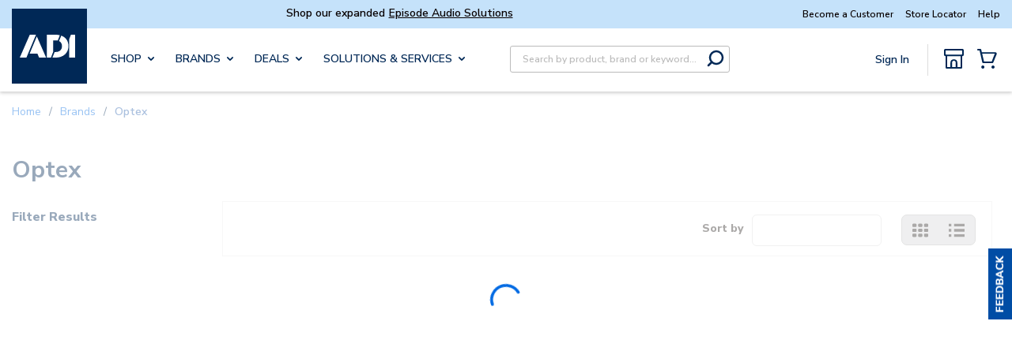

--- FILE ---
content_type: text/css; charset=utf-8
request_url: https://www.adiglobaldistribution.us/.spire/fonts/getFont?path=aHR0cHM6Ly9mb250cy5nb29nbGVhcGlzLmNvbS9jc3MyP2ZhbWlseT1OdW5pdG8rU2FuczppdGFsLHdnaHRAMCwyMDA7MCwzMDA7MCw0MDA7MCw2MDA7MCw3MDA7MCw4MDA7MCw5MDA7MSwyMDA7MSwzMDA7MSw0MDA7MSw2MDA7MSw3MDA7MSw4MDA7MSw5MDAmZGlzcGxheT1zd2Fw
body_size: 804
content:
/* cyrillic-ext */
@font-face {
  font-family: 'Nunito Sans';
  font-style: italic;
  font-weight: 200;
  font-stretch: 100%;
  font-display: swap;
  src: url(/.spire/fonts/getFont?path=aHR0cHM6Ly9mb250cy5nc3RhdGljLmNvbS9zL251bml0b3NhbnMvdjE5L3BlMFJNSW1TTFlCSXYxbzRYMU04Y2NlNE9kVmlzTXo1blpScXk2Y21tbVUzdDJGUVdFQUVPdlY5d052cndsTnN0TUtXM1k2SzVXTXdkLVJhTFp4M2xFNC1Idy53b2ZmMg==) format('woff2');
  unicode-range: U+0460-052F, U+1C80-1C8A, U+20B4, U+2DE0-2DFF, U+A640-A69F, U+FE2E-FE2F;
}
/* cyrillic */
@font-face {
  font-family: 'Nunito Sans';
  font-style: italic;
  font-weight: 200;
  font-stretch: 100%;
  font-display: swap;
  src: url(/.spire/fonts/getFont?path=aHR0cHM6Ly9mb250cy5nc3RhdGljLmNvbS9zL251bml0b3NhbnMvdjE5L3BlMFJNSW1TTFlCSXYxbzRYMU04Y2NlNE9kVmlzTXo1blpScXk2Y21tbVUzdDJGUVdFQUVPdlY5d052cndsTnN0TUtXM1k2SzVXTXdkLTFhTFp4M2xFNC1Idy53b2ZmMg==) format('woff2');
  unicode-range: U+0301, U+0400-045F, U+0490-0491, U+04B0-04B1, U+2116;
}
/* vietnamese */
@font-face {
  font-family: 'Nunito Sans';
  font-style: italic;
  font-weight: 200;
  font-stretch: 100%;
  font-display: swap;
  src: url(/.spire/fonts/getFont?path=aHR0cHM6Ly9mb250cy5nc3RhdGljLmNvbS9zL251bml0b3NhbnMvdjE5L3BlMFJNSW1TTFlCSXYxbzRYMU04Y2NlNE9kVmlzTXo1blpScXk2Y21tbVUzdDJGUVdFQUVPdlY5d052cndsTnN0TUtXM1k2SzVXTXdkLVphTFp4M2xFNC1Idy53b2ZmMg==) format('woff2');
  unicode-range: U+0102-0103, U+0110-0111, U+0128-0129, U+0168-0169, U+01A0-01A1, U+01AF-01B0, U+0300-0301, U+0303-0304, U+0308-0309, U+0323, U+0329, U+1EA0-1EF9, U+20AB;
}
/* latin-ext */
@font-face {
  font-family: 'Nunito Sans';
  font-style: italic;
  font-weight: 200;
  font-stretch: 100%;
  font-display: swap;
  src: url(/.spire/fonts/getFont?path=aHR0cHM6Ly9mb250cy5nc3RhdGljLmNvbS9zL251bml0b3NhbnMvdjE5L3BlMFJNSW1TTFlCSXYxbzRYMU04Y2NlNE9kVmlzTXo1blpScXk2Y21tbVUzdDJGUVdFQUVPdlY5d052cndsTnN0TUtXM1k2SzVXTXdkLWRhTFp4M2xFNC1Idy53b2ZmMg==) format('woff2');
  unicode-range: U+0100-02BA, U+02BD-02C5, U+02C7-02CC, U+02CE-02D7, U+02DD-02FF, U+0304, U+0308, U+0329, U+1D00-1DBF, U+1E00-1E9F, U+1EF2-1EFF, U+2020, U+20A0-20AB, U+20AD-20C0, U+2113, U+2C60-2C7F, U+A720-A7FF;
}
/* latin */
@font-face {
  font-family: 'Nunito Sans';
  font-style: italic;
  font-weight: 200;
  font-stretch: 100%;
  font-display: swap;
  src: url(/.spire/fonts/getFont?path=aHR0cHM6Ly9mb250cy5nc3RhdGljLmNvbS9zL251bml0b3NhbnMvdjE5L3BlMFJNSW1TTFlCSXYxbzRYMU04Y2NlNE9kVmlzTXo1blpScXk2Y21tbVUzdDJGUVdFQUVPdlY5d052cndsTnN0TUtXM1k2SzVXTXdkLWxhTFp4M2xFNC53b2ZmMg==) format('woff2');
  unicode-range: U+0000-00FF, U+0131, U+0152-0153, U+02BB-02BC, U+02C6, U+02DA, U+02DC, U+0304, U+0308, U+0329, U+2000-206F, U+20AC, U+2122, U+2191, U+2193, U+2212, U+2215, U+FEFF, U+FFFD;
}
/* cyrillic-ext */
@font-face {
  font-family: 'Nunito Sans';
  font-style: italic;
  font-weight: 300;
  font-stretch: 100%;
  font-display: swap;
  src: url(/.spire/fonts/getFont?path=aHR0cHM6Ly9mb250cy5nc3RhdGljLmNvbS9zL251bml0b3NhbnMvdjE5L3BlMFJNSW1TTFlCSXYxbzRYMU04Y2NlNE9kVmlzTXo1blpScXk2Y21tbVUzdDJGUVdFQUVPdlY5d052cndsTnN0TUtXM1k2SzVXTXdkLVJhTFp4M2xFNC1Idy53b2ZmMg==) format('woff2');
  unicode-range: U+0460-052F, U+1C80-1C8A, U+20B4, U+2DE0-2DFF, U+A640-A69F, U+FE2E-FE2F;
}
/* cyrillic */
@font-face {
  font-family: 'Nunito Sans';
  font-style: italic;
  font-weight: 300;
  font-stretch: 100%;
  font-display: swap;
  src: url(/.spire/fonts/getFont?path=aHR0cHM6Ly9mb250cy5nc3RhdGljLmNvbS9zL251bml0b3NhbnMvdjE5L3BlMFJNSW1TTFlCSXYxbzRYMU04Y2NlNE9kVmlzTXo1blpScXk2Y21tbVUzdDJGUVdFQUVPdlY5d052cndsTnN0TUtXM1k2SzVXTXdkLTFhTFp4M2xFNC1Idy53b2ZmMg==) format('woff2');
  unicode-range: U+0301, U+0400-045F, U+0490-0491, U+04B0-04B1, U+2116;
}
/* vietnamese */
@font-face {
  font-family: 'Nunito Sans';
  font-style: italic;
  font-weight: 300;
  font-stretch: 100%;
  font-display: swap;
  src: url(/.spire/fonts/getFont?path=aHR0cHM6Ly9mb250cy5nc3RhdGljLmNvbS9zL251bml0b3NhbnMvdjE5L3BlMFJNSW1TTFlCSXYxbzRYMU04Y2NlNE9kVmlzTXo1blpScXk2Y21tbVUzdDJGUVdFQUVPdlY5d052cndsTnN0TUtXM1k2SzVXTXdkLVphTFp4M2xFNC1Idy53b2ZmMg==) format('woff2');
  unicode-range: U+0102-0103, U+0110-0111, U+0128-0129, U+0168-0169, U+01A0-01A1, U+01AF-01B0, U+0300-0301, U+0303-0304, U+0308-0309, U+0323, U+0329, U+1EA0-1EF9, U+20AB;
}
/* latin-ext */
@font-face {
  font-family: 'Nunito Sans';
  font-style: italic;
  font-weight: 300;
  font-stretch: 100%;
  font-display: swap;
  src: url(/.spire/fonts/getFont?path=aHR0cHM6Ly9mb250cy5nc3RhdGljLmNvbS9zL251bml0b3NhbnMvdjE5L3BlMFJNSW1TTFlCSXYxbzRYMU04Y2NlNE9kVmlzTXo1blpScXk2Y21tbVUzdDJGUVdFQUVPdlY5d052cndsTnN0TUtXM1k2SzVXTXdkLWRhTFp4M2xFNC1Idy53b2ZmMg==) format('woff2');
  unicode-range: U+0100-02BA, U+02BD-02C5, U+02C7-02CC, U+02CE-02D7, U+02DD-02FF, U+0304, U+0308, U+0329, U+1D00-1DBF, U+1E00-1E9F, U+1EF2-1EFF, U+2020, U+20A0-20AB, U+20AD-20C0, U+2113, U+2C60-2C7F, U+A720-A7FF;
}
/* latin */
@font-face {
  font-family: 'Nunito Sans';
  font-style: italic;
  font-weight: 300;
  font-stretch: 100%;
  font-display: swap;
  src: url(/.spire/fonts/getFont?path=aHR0cHM6Ly9mb250cy5nc3RhdGljLmNvbS9zL251bml0b3NhbnMvdjE5L3BlMFJNSW1TTFlCSXYxbzRYMU04Y2NlNE9kVmlzTXo1blpScXk2Y21tbVUzdDJGUVdFQUVPdlY5d052cndsTnN0TUtXM1k2SzVXTXdkLWxhTFp4M2xFNC53b2ZmMg==) format('woff2');
  unicode-range: U+0000-00FF, U+0131, U+0152-0153, U+02BB-02BC, U+02C6, U+02DA, U+02DC, U+0304, U+0308, U+0329, U+2000-206F, U+20AC, U+2122, U+2191, U+2193, U+2212, U+2215, U+FEFF, U+FFFD;
}
/* cyrillic-ext */
@font-face {
  font-family: 'Nunito Sans';
  font-style: italic;
  font-weight: 400;
  font-stretch: 100%;
  font-display: swap;
  src: url(/.spire/fonts/getFont?path=aHR0cHM6Ly9mb250cy5nc3RhdGljLmNvbS9zL251bml0b3NhbnMvdjE5L3BlMFJNSW1TTFlCSXYxbzRYMU04Y2NlNE9kVmlzTXo1blpScXk2Y21tbVUzdDJGUVdFQUVPdlY5d052cndsTnN0TUtXM1k2SzVXTXdkLVJhTFp4M2xFNC1Idy53b2ZmMg==) format('woff2');
  unicode-range: U+0460-052F, U+1C80-1C8A, U+20B4, U+2DE0-2DFF, U+A640-A69F, U+FE2E-FE2F;
}
/* cyrillic */
@font-face {
  font-family: 'Nunito Sans';
  font-style: italic;
  font-weight: 400;
  font-stretch: 100%;
  font-display: swap;
  src: url(/.spire/fonts/getFont?path=aHR0cHM6Ly9mb250cy5nc3RhdGljLmNvbS9zL251bml0b3NhbnMvdjE5L3BlMFJNSW1TTFlCSXYxbzRYMU04Y2NlNE9kVmlzTXo1blpScXk2Y21tbVUzdDJGUVdFQUVPdlY5d052cndsTnN0TUtXM1k2SzVXTXdkLTFhTFp4M2xFNC1Idy53b2ZmMg==) format('woff2');
  unicode-range: U+0301, U+0400-045F, U+0490-0491, U+04B0-04B1, U+2116;
}
/* vietnamese */
@font-face {
  font-family: 'Nunito Sans';
  font-style: italic;
  font-weight: 400;
  font-stretch: 100%;
  font-display: swap;
  src: url(/.spire/fonts/getFont?path=aHR0cHM6Ly9mb250cy5nc3RhdGljLmNvbS9zL251bml0b3NhbnMvdjE5L3BlMFJNSW1TTFlCSXYxbzRYMU04Y2NlNE9kVmlzTXo1blpScXk2Y21tbVUzdDJGUVdFQUVPdlY5d052cndsTnN0TUtXM1k2SzVXTXdkLVphTFp4M2xFNC1Idy53b2ZmMg==) format('woff2');
  unicode-range: U+0102-0103, U+0110-0111, U+0128-0129, U+0168-0169, U+01A0-01A1, U+01AF-01B0, U+0300-0301, U+0303-0304, U+0308-0309, U+0323, U+0329, U+1EA0-1EF9, U+20AB;
}
/* latin-ext */
@font-face {
  font-family: 'Nunito Sans';
  font-style: italic;
  font-weight: 400;
  font-stretch: 100%;
  font-display: swap;
  src: url(/.spire/fonts/getFont?path=aHR0cHM6Ly9mb250cy5nc3RhdGljLmNvbS9zL251bml0b3NhbnMvdjE5L3BlMFJNSW1TTFlCSXYxbzRYMU04Y2NlNE9kVmlzTXo1blpScXk2Y21tbVUzdDJGUVdFQUVPdlY5d052cndsTnN0TUtXM1k2SzVXTXdkLWRhTFp4M2xFNC1Idy53b2ZmMg==) format('woff2');
  unicode-range: U+0100-02BA, U+02BD-02C5, U+02C7-02CC, U+02CE-02D7, U+02DD-02FF, U+0304, U+0308, U+0329, U+1D00-1DBF, U+1E00-1E9F, U+1EF2-1EFF, U+2020, U+20A0-20AB, U+20AD-20C0, U+2113, U+2C60-2C7F, U+A720-A7FF;
}
/* latin */
@font-face {
  font-family: 'Nunito Sans';
  font-style: italic;
  font-weight: 400;
  font-stretch: 100%;
  font-display: swap;
  src: url(/.spire/fonts/getFont?path=aHR0cHM6Ly9mb250cy5nc3RhdGljLmNvbS9zL251bml0b3NhbnMvdjE5L3BlMFJNSW1TTFlCSXYxbzRYMU04Y2NlNE9kVmlzTXo1blpScXk2Y21tbVUzdDJGUVdFQUVPdlY5d052cndsTnN0TUtXM1k2SzVXTXdkLWxhTFp4M2xFNC53b2ZmMg==) format('woff2');
  unicode-range: U+0000-00FF, U+0131, U+0152-0153, U+02BB-02BC, U+02C6, U+02DA, U+02DC, U+0304, U+0308, U+0329, U+2000-206F, U+20AC, U+2122, U+2191, U+2193, U+2212, U+2215, U+FEFF, U+FFFD;
}
/* cyrillic-ext */
@font-face {
  font-family: 'Nunito Sans';
  font-style: italic;
  font-weight: 600;
  font-stretch: 100%;
  font-display: swap;
  src: url(/.spire/fonts/getFont?path=aHR0cHM6Ly9mb250cy5nc3RhdGljLmNvbS9zL251bml0b3NhbnMvdjE5L3BlMFJNSW1TTFlCSXYxbzRYMU04Y2NlNE9kVmlzTXo1blpScXk2Y21tbVUzdDJGUVdFQUVPdlY5d052cndsTnN0TUtXM1k2SzVXTXdkLVJhTFp4M2xFNC1Idy53b2ZmMg==) format('woff2');
  unicode-range: U+0460-052F, U+1C80-1C8A, U+20B4, U+2DE0-2DFF, U+A640-A69F, U+FE2E-FE2F;
}
/* cyrillic */
@font-face {
  font-family: 'Nunito Sans';
  font-style: italic;
  font-weight: 600;
  font-stretch: 100%;
  font-display: swap;
  src: url(/.spire/fonts/getFont?path=aHR0cHM6Ly9mb250cy5nc3RhdGljLmNvbS9zL251bml0b3NhbnMvdjE5L3BlMFJNSW1TTFlCSXYxbzRYMU04Y2NlNE9kVmlzTXo1blpScXk2Y21tbVUzdDJGUVdFQUVPdlY5d052cndsTnN0TUtXM1k2SzVXTXdkLTFhTFp4M2xFNC1Idy53b2ZmMg==) format('woff2');
  unicode-range: U+0301, U+0400-045F, U+0490-0491, U+04B0-04B1, U+2116;
}
/* vietnamese */
@font-face {
  font-family: 'Nunito Sans';
  font-style: italic;
  font-weight: 600;
  font-stretch: 100%;
  font-display: swap;
  src: url(/.spire/fonts/getFont?path=aHR0cHM6Ly9mb250cy5nc3RhdGljLmNvbS9zL251bml0b3NhbnMvdjE5L3BlMFJNSW1TTFlCSXYxbzRYMU04Y2NlNE9kVmlzTXo1blpScXk2Y21tbVUzdDJGUVdFQUVPdlY5d052cndsTnN0TUtXM1k2SzVXTXdkLVphTFp4M2xFNC1Idy53b2ZmMg==) format('woff2');
  unicode-range: U+0102-0103, U+0110-0111, U+0128-0129, U+0168-0169, U+01A0-01A1, U+01AF-01B0, U+0300-0301, U+0303-0304, U+0308-0309, U+0323, U+0329, U+1EA0-1EF9, U+20AB;
}
/* latin-ext */
@font-face {
  font-family: 'Nunito Sans';
  font-style: italic;
  font-weight: 600;
  font-stretch: 100%;
  font-display: swap;
  src: url(/.spire/fonts/getFont?path=aHR0cHM6Ly9mb250cy5nc3RhdGljLmNvbS9zL251bml0b3NhbnMvdjE5L3BlMFJNSW1TTFlCSXYxbzRYMU04Y2NlNE9kVmlzTXo1blpScXk2Y21tbVUzdDJGUVdFQUVPdlY5d052cndsTnN0TUtXM1k2SzVXTXdkLWRhTFp4M2xFNC1Idy53b2ZmMg==) format('woff2');
  unicode-range: U+0100-02BA, U+02BD-02C5, U+02C7-02CC, U+02CE-02D7, U+02DD-02FF, U+0304, U+0308, U+0329, U+1D00-1DBF, U+1E00-1E9F, U+1EF2-1EFF, U+2020, U+20A0-20AB, U+20AD-20C0, U+2113, U+2C60-2C7F, U+A720-A7FF;
}
/* latin */
@font-face {
  font-family: 'Nunito Sans';
  font-style: italic;
  font-weight: 600;
  font-stretch: 100%;
  font-display: swap;
  src: url(/.spire/fonts/getFont?path=aHR0cHM6Ly9mb250cy5nc3RhdGljLmNvbS9zL251bml0b3NhbnMvdjE5L3BlMFJNSW1TTFlCSXYxbzRYMU04Y2NlNE9kVmlzTXo1blpScXk2Y21tbVUzdDJGUVdFQUVPdlY5d052cndsTnN0TUtXM1k2SzVXTXdkLWxhTFp4M2xFNC53b2ZmMg==) format('woff2');
  unicode-range: U+0000-00FF, U+0131, U+0152-0153, U+02BB-02BC, U+02C6, U+02DA, U+02DC, U+0304, U+0308, U+0329, U+2000-206F, U+20AC, U+2122, U+2191, U+2193, U+2212, U+2215, U+FEFF, U+FFFD;
}
/* cyrillic-ext */
@font-face {
  font-family: 'Nunito Sans';
  font-style: italic;
  font-weight: 700;
  font-stretch: 100%;
  font-display: swap;
  src: url(/.spire/fonts/getFont?path=aHR0cHM6Ly9mb250cy5nc3RhdGljLmNvbS9zL251bml0b3NhbnMvdjE5L3BlMFJNSW1TTFlCSXYxbzRYMU04Y2NlNE9kVmlzTXo1blpScXk2Y21tbVUzdDJGUVdFQUVPdlY5d052cndsTnN0TUtXM1k2SzVXTXdkLVJhTFp4M2xFNC1Idy53b2ZmMg==) format('woff2');
  unicode-range: U+0460-052F, U+1C80-1C8A, U+20B4, U+2DE0-2DFF, U+A640-A69F, U+FE2E-FE2F;
}
/* cyrillic */
@font-face {
  font-family: 'Nunito Sans';
  font-style: italic;
  font-weight: 700;
  font-stretch: 100%;
  font-display: swap;
  src: url(/.spire/fonts/getFont?path=aHR0cHM6Ly9mb250cy5nc3RhdGljLmNvbS9zL251bml0b3NhbnMvdjE5L3BlMFJNSW1TTFlCSXYxbzRYMU04Y2NlNE9kVmlzTXo1blpScXk2Y21tbVUzdDJGUVdFQUVPdlY5d052cndsTnN0TUtXM1k2SzVXTXdkLTFhTFp4M2xFNC1Idy53b2ZmMg==) format('woff2');
  unicode-range: U+0301, U+0400-045F, U+0490-0491, U+04B0-04B1, U+2116;
}
/* vietnamese */
@font-face {
  font-family: 'Nunito Sans';
  font-style: italic;
  font-weight: 700;
  font-stretch: 100%;
  font-display: swap;
  src: url(/.spire/fonts/getFont?path=aHR0cHM6Ly9mb250cy5nc3RhdGljLmNvbS9zL251bml0b3NhbnMvdjE5L3BlMFJNSW1TTFlCSXYxbzRYMU04Y2NlNE9kVmlzTXo1blpScXk2Y21tbVUzdDJGUVdFQUVPdlY5d052cndsTnN0TUtXM1k2SzVXTXdkLVphTFp4M2xFNC1Idy53b2ZmMg==) format('woff2');
  unicode-range: U+0102-0103, U+0110-0111, U+0128-0129, U+0168-0169, U+01A0-01A1, U+01AF-01B0, U+0300-0301, U+0303-0304, U+0308-0309, U+0323, U+0329, U+1EA0-1EF9, U+20AB;
}
/* latin-ext */
@font-face {
  font-family: 'Nunito Sans';
  font-style: italic;
  font-weight: 700;
  font-stretch: 100%;
  font-display: swap;
  src: url(/.spire/fonts/getFont?path=aHR0cHM6Ly9mb250cy5nc3RhdGljLmNvbS9zL251bml0b3NhbnMvdjE5L3BlMFJNSW1TTFlCSXYxbzRYMU04Y2NlNE9kVmlzTXo1blpScXk2Y21tbVUzdDJGUVdFQUVPdlY5d052cndsTnN0TUtXM1k2SzVXTXdkLWRhTFp4M2xFNC1Idy53b2ZmMg==) format('woff2');
  unicode-range: U+0100-02BA, U+02BD-02C5, U+02C7-02CC, U+02CE-02D7, U+02DD-02FF, U+0304, U+0308, U+0329, U+1D00-1DBF, U+1E00-1E9F, U+1EF2-1EFF, U+2020, U+20A0-20AB, U+20AD-20C0, U+2113, U+2C60-2C7F, U+A720-A7FF;
}
/* latin */
@font-face {
  font-family: 'Nunito Sans';
  font-style: italic;
  font-weight: 700;
  font-stretch: 100%;
  font-display: swap;
  src: url(/.spire/fonts/getFont?path=aHR0cHM6Ly9mb250cy5nc3RhdGljLmNvbS9zL251bml0b3NhbnMvdjE5L3BlMFJNSW1TTFlCSXYxbzRYMU04Y2NlNE9kVmlzTXo1blpScXk2Y21tbVUzdDJGUVdFQUVPdlY5d052cndsTnN0TUtXM1k2SzVXTXdkLWxhTFp4M2xFNC53b2ZmMg==) format('woff2');
  unicode-range: U+0000-00FF, U+0131, U+0152-0153, U+02BB-02BC, U+02C6, U+02DA, U+02DC, U+0304, U+0308, U+0329, U+2000-206F, U+20AC, U+2122, U+2191, U+2193, U+2212, U+2215, U+FEFF, U+FFFD;
}
/* cyrillic-ext */
@font-face {
  font-family: 'Nunito Sans';
  font-style: italic;
  font-weight: 800;
  font-stretch: 100%;
  font-display: swap;
  src: url(/.spire/fonts/getFont?path=aHR0cHM6Ly9mb250cy5nc3RhdGljLmNvbS9zL251bml0b3NhbnMvdjE5L3BlMFJNSW1TTFlCSXYxbzRYMU04Y2NlNE9kVmlzTXo1blpScXk2Y21tbVUzdDJGUVdFQUVPdlY5d052cndsTnN0TUtXM1k2SzVXTXdkLVJhTFp4M2xFNC1Idy53b2ZmMg==) format('woff2');
  unicode-range: U+0460-052F, U+1C80-1C8A, U+20B4, U+2DE0-2DFF, U+A640-A69F, U+FE2E-FE2F;
}
/* cyrillic */
@font-face {
  font-family: 'Nunito Sans';
  font-style: italic;
  font-weight: 800;
  font-stretch: 100%;
  font-display: swap;
  src: url(/.spire/fonts/getFont?path=aHR0cHM6Ly9mb250cy5nc3RhdGljLmNvbS9zL251bml0b3NhbnMvdjE5L3BlMFJNSW1TTFlCSXYxbzRYMU04Y2NlNE9kVmlzTXo1blpScXk2Y21tbVUzdDJGUVdFQUVPdlY5d052cndsTnN0TUtXM1k2SzVXTXdkLTFhTFp4M2xFNC1Idy53b2ZmMg==) format('woff2');
  unicode-range: U+0301, U+0400-045F, U+0490-0491, U+04B0-04B1, U+2116;
}
/* vietnamese */
@font-face {
  font-family: 'Nunito Sans';
  font-style: italic;
  font-weight: 800;
  font-stretch: 100%;
  font-display: swap;
  src: url(/.spire/fonts/getFont?path=aHR0cHM6Ly9mb250cy5nc3RhdGljLmNvbS9zL251bml0b3NhbnMvdjE5L3BlMFJNSW1TTFlCSXYxbzRYMU04Y2NlNE9kVmlzTXo1blpScXk2Y21tbVUzdDJGUVdFQUVPdlY5d052cndsTnN0TUtXM1k2SzVXTXdkLVphTFp4M2xFNC1Idy53b2ZmMg==) format('woff2');
  unicode-range: U+0102-0103, U+0110-0111, U+0128-0129, U+0168-0169, U+01A0-01A1, U+01AF-01B0, U+0300-0301, U+0303-0304, U+0308-0309, U+0323, U+0329, U+1EA0-1EF9, U+20AB;
}
/* latin-ext */
@font-face {
  font-family: 'Nunito Sans';
  font-style: italic;
  font-weight: 800;
  font-stretch: 100%;
  font-display: swap;
  src: url(/.spire/fonts/getFont?path=aHR0cHM6Ly9mb250cy5nc3RhdGljLmNvbS9zL251bml0b3NhbnMvdjE5L3BlMFJNSW1TTFlCSXYxbzRYMU04Y2NlNE9kVmlzTXo1blpScXk2Y21tbVUzdDJGUVdFQUVPdlY5d052cndsTnN0TUtXM1k2SzVXTXdkLWRhTFp4M2xFNC1Idy53b2ZmMg==) format('woff2');
  unicode-range: U+0100-02BA, U+02BD-02C5, U+02C7-02CC, U+02CE-02D7, U+02DD-02FF, U+0304, U+0308, U+0329, U+1D00-1DBF, U+1E00-1E9F, U+1EF2-1EFF, U+2020, U+20A0-20AB, U+20AD-20C0, U+2113, U+2C60-2C7F, U+A720-A7FF;
}
/* latin */
@font-face {
  font-family: 'Nunito Sans';
  font-style: italic;
  font-weight: 800;
  font-stretch: 100%;
  font-display: swap;
  src: url(/.spire/fonts/getFont?path=aHR0cHM6Ly9mb250cy5nc3RhdGljLmNvbS9zL251bml0b3NhbnMvdjE5L3BlMFJNSW1TTFlCSXYxbzRYMU04Y2NlNE9kVmlzTXo1blpScXk2Y21tbVUzdDJGUVdFQUVPdlY5d052cndsTnN0TUtXM1k2SzVXTXdkLWxhTFp4M2xFNC53b2ZmMg==) format('woff2');
  unicode-range: U+0000-00FF, U+0131, U+0152-0153, U+02BB-02BC, U+02C6, U+02DA, U+02DC, U+0304, U+0308, U+0329, U+2000-206F, U+20AC, U+2122, U+2191, U+2193, U+2212, U+2215, U+FEFF, U+FFFD;
}
/* cyrillic-ext */
@font-face {
  font-family: 'Nunito Sans';
  font-style: italic;
  font-weight: 900;
  font-stretch: 100%;
  font-display: swap;
  src: url(/.spire/fonts/getFont?path=aHR0cHM6Ly9mb250cy5nc3RhdGljLmNvbS9zL251bml0b3NhbnMvdjE5L3BlMFJNSW1TTFlCSXYxbzRYMU04Y2NlNE9kVmlzTXo1blpScXk2Y21tbVUzdDJGUVdFQUVPdlY5d052cndsTnN0TUtXM1k2SzVXTXdkLVJhTFp4M2xFNC1Idy53b2ZmMg==) format('woff2');
  unicode-range: U+0460-052F, U+1C80-1C8A, U+20B4, U+2DE0-2DFF, U+A640-A69F, U+FE2E-FE2F;
}
/* cyrillic */
@font-face {
  font-family: 'Nunito Sans';
  font-style: italic;
  font-weight: 900;
  font-stretch: 100%;
  font-display: swap;
  src: url(/.spire/fonts/getFont?path=aHR0cHM6Ly9mb250cy5nc3RhdGljLmNvbS9zL251bml0b3NhbnMvdjE5L3BlMFJNSW1TTFlCSXYxbzRYMU04Y2NlNE9kVmlzTXo1blpScXk2Y21tbVUzdDJGUVdFQUVPdlY5d052cndsTnN0TUtXM1k2SzVXTXdkLTFhTFp4M2xFNC1Idy53b2ZmMg==) format('woff2');
  unicode-range: U+0301, U+0400-045F, U+0490-0491, U+04B0-04B1, U+2116;
}
/* vietnamese */
@font-face {
  font-family: 'Nunito Sans';
  font-style: italic;
  font-weight: 900;
  font-stretch: 100%;
  font-display: swap;
  src: url(/.spire/fonts/getFont?path=aHR0cHM6Ly9mb250cy5nc3RhdGljLmNvbS9zL251bml0b3NhbnMvdjE5L3BlMFJNSW1TTFlCSXYxbzRYMU04Y2NlNE9kVmlzTXo1blpScXk2Y21tbVUzdDJGUVdFQUVPdlY5d052cndsTnN0TUtXM1k2SzVXTXdkLVphTFp4M2xFNC1Idy53b2ZmMg==) format('woff2');
  unicode-range: U+0102-0103, U+0110-0111, U+0128-0129, U+0168-0169, U+01A0-01A1, U+01AF-01B0, U+0300-0301, U+0303-0304, U+0308-0309, U+0323, U+0329, U+1EA0-1EF9, U+20AB;
}
/* latin-ext */
@font-face {
  font-family: 'Nunito Sans';
  font-style: italic;
  font-weight: 900;
  font-stretch: 100%;
  font-display: swap;
  src: url(/.spire/fonts/getFont?path=aHR0cHM6Ly9mb250cy5nc3RhdGljLmNvbS9zL251bml0b3NhbnMvdjE5L3BlMFJNSW1TTFlCSXYxbzRYMU04Y2NlNE9kVmlzTXo1blpScXk2Y21tbVUzdDJGUVdFQUVPdlY5d052cndsTnN0TUtXM1k2SzVXTXdkLWRhTFp4M2xFNC1Idy53b2ZmMg==) format('woff2');
  unicode-range: U+0100-02BA, U+02BD-02C5, U+02C7-02CC, U+02CE-02D7, U+02DD-02FF, U+0304, U+0308, U+0329, U+1D00-1DBF, U+1E00-1E9F, U+1EF2-1EFF, U+2020, U+20A0-20AB, U+20AD-20C0, U+2113, U+2C60-2C7F, U+A720-A7FF;
}
/* latin */
@font-face {
  font-family: 'Nunito Sans';
  font-style: italic;
  font-weight: 900;
  font-stretch: 100%;
  font-display: swap;
  src: url(/.spire/fonts/getFont?path=aHR0cHM6Ly9mb250cy5nc3RhdGljLmNvbS9zL251bml0b3NhbnMvdjE5L3BlMFJNSW1TTFlCSXYxbzRYMU04Y2NlNE9kVmlzTXo1blpScXk2Y21tbVUzdDJGUVdFQUVPdlY5d052cndsTnN0TUtXM1k2SzVXTXdkLWxhTFp4M2xFNC53b2ZmMg==) format('woff2');
  unicode-range: U+0000-00FF, U+0131, U+0152-0153, U+02BB-02BC, U+02C6, U+02DA, U+02DC, U+0304, U+0308, U+0329, U+2000-206F, U+20AC, U+2122, U+2191, U+2193, U+2212, U+2215, U+FEFF, U+FFFD;
}
/* cyrillic-ext */
@font-face {
  font-family: 'Nunito Sans';
  font-style: normal;
  font-weight: 200;
  font-stretch: 100%;
  font-display: swap;
  src: url(/.spire/fonts/getFont?path=aHR0cHM6Ly9mb250cy5nc3RhdGljLmNvbS9zL251bml0b3NhbnMvdjE5L3BlMFRNSW1TTFlCSXYxbzRYMU04Y2UyeEN4M3lvcDR0UXBGX01lVG0wbGZHV1ZwTm42NENMN1U4dXBIWkliTVY1MVE0MnB0Q3A3dDRSLXRRS3I1MXBFOC53b2ZmMg==) format('woff2');
  unicode-range: U+0460-052F, U+1C80-1C8A, U+20B4, U+2DE0-2DFF, U+A640-A69F, U+FE2E-FE2F;
}
/* cyrillic */
@font-face {
  font-family: 'Nunito Sans';
  font-style: normal;
  font-weight: 200;
  font-stretch: 100%;
  font-display: swap;
  src: url(/.spire/fonts/getFont?path=aHR0cHM6Ly9mb250cy5nc3RhdGljLmNvbS9zL251bml0b3NhbnMvdjE5L3BlMFRNSW1TTFlCSXYxbzRYMU04Y2UyeEN4M3lvcDR0UXBGX01lVG0wbGZHV1ZwTm42NENMN1U4dXBIWkliTVY1MVE0MnB0Q3A3dHhSLXRRS3I1MXBFOC53b2ZmMg==) format('woff2');
  unicode-range: U+0301, U+0400-045F, U+0490-0491, U+04B0-04B1, U+2116;
}
/* vietnamese */
@font-face {
  font-family: 'Nunito Sans';
  font-style: normal;
  font-weight: 200;
  font-stretch: 100%;
  font-display: swap;
  src: url(/.spire/fonts/getFont?path=aHR0cHM6Ly9mb250cy5nc3RhdGljLmNvbS9zL251bml0b3NhbnMvdjE5L3BlMFRNSW1TTFlCSXYxbzRYMU04Y2UyeEN4M3lvcDR0UXBGX01lVG0wbGZHV1ZwTm42NENMN1U4dXBIWkliTVY1MVE0MnB0Q3A3dDZSLXRRS3I1MXBFOC53b2ZmMg==) format('woff2');
  unicode-range: U+0102-0103, U+0110-0111, U+0128-0129, U+0168-0169, U+01A0-01A1, U+01AF-01B0, U+0300-0301, U+0303-0304, U+0308-0309, U+0323, U+0329, U+1EA0-1EF9, U+20AB;
}
/* latin-ext */
@font-face {
  font-family: 'Nunito Sans';
  font-style: normal;
  font-weight: 200;
  font-stretch: 100%;
  font-display: swap;
  src: url(/.spire/fonts/getFont?path=aHR0cHM6Ly9mb250cy5nc3RhdGljLmNvbS9zL251bml0b3NhbnMvdjE5L3BlMFRNSW1TTFlCSXYxbzRYMU04Y2UyeEN4M3lvcDR0UXBGX01lVG0wbGZHV1ZwTm42NENMN1U4dXBIWkliTVY1MVE0MnB0Q3A3dDdSLXRRS3I1MXBFOC53b2ZmMg==) format('woff2');
  unicode-range: U+0100-02BA, U+02BD-02C5, U+02C7-02CC, U+02CE-02D7, U+02DD-02FF, U+0304, U+0308, U+0329, U+1D00-1DBF, U+1E00-1E9F, U+1EF2-1EFF, U+2020, U+20A0-20AB, U+20AD-20C0, U+2113, U+2C60-2C7F, U+A720-A7FF;
}
/* latin */
@font-face {
  font-family: 'Nunito Sans';
  font-style: normal;
  font-weight: 200;
  font-stretch: 100%;
  font-display: swap;
  src: url(/.spire/fonts/getFont?path=aHR0cHM6Ly9mb250cy5nc3RhdGljLmNvbS9zL251bml0b3NhbnMvdjE5L3BlMFRNSW1TTFlCSXYxbzRYMU04Y2UyeEN4M3lvcDR0UXBGX01lVG0wbGZHV1ZwTm42NENMN1U4dXBIWkliTVY1MVE0MnB0Q3A3dDFSLXRRS3I1MS53b2ZmMg==) format('woff2');
  unicode-range: U+0000-00FF, U+0131, U+0152-0153, U+02BB-02BC, U+02C6, U+02DA, U+02DC, U+0304, U+0308, U+0329, U+2000-206F, U+20AC, U+2122, U+2191, U+2193, U+2212, U+2215, U+FEFF, U+FFFD;
}
/* cyrillic-ext */
@font-face {
  font-family: 'Nunito Sans';
  font-style: normal;
  font-weight: 300;
  font-stretch: 100%;
  font-display: swap;
  src: url(/.spire/fonts/getFont?path=aHR0cHM6Ly9mb250cy5nc3RhdGljLmNvbS9zL251bml0b3NhbnMvdjE5L3BlMFRNSW1TTFlCSXYxbzRYMU04Y2UyeEN4M3lvcDR0UXBGX01lVG0wbGZHV1ZwTm42NENMN1U4dXBIWkliTVY1MVE0MnB0Q3A3dDRSLXRRS3I1MXBFOC53b2ZmMg==) format('woff2');
  unicode-range: U+0460-052F, U+1C80-1C8A, U+20B4, U+2DE0-2DFF, U+A640-A69F, U+FE2E-FE2F;
}
/* cyrillic */
@font-face {
  font-family: 'Nunito Sans';
  font-style: normal;
  font-weight: 300;
  font-stretch: 100%;
  font-display: swap;
  src: url(/.spire/fonts/getFont?path=aHR0cHM6Ly9mb250cy5nc3RhdGljLmNvbS9zL251bml0b3NhbnMvdjE5L3BlMFRNSW1TTFlCSXYxbzRYMU04Y2UyeEN4M3lvcDR0UXBGX01lVG0wbGZHV1ZwTm42NENMN1U4dXBIWkliTVY1MVE0MnB0Q3A3dHhSLXRRS3I1MXBFOC53b2ZmMg==) format('woff2');
  unicode-range: U+0301, U+0400-045F, U+0490-0491, U+04B0-04B1, U+2116;
}
/* vietnamese */
@font-face {
  font-family: 'Nunito Sans';
  font-style: normal;
  font-weight: 300;
  font-stretch: 100%;
  font-display: swap;
  src: url(/.spire/fonts/getFont?path=aHR0cHM6Ly9mb250cy5nc3RhdGljLmNvbS9zL251bml0b3NhbnMvdjE5L3BlMFRNSW1TTFlCSXYxbzRYMU04Y2UyeEN4M3lvcDR0UXBGX01lVG0wbGZHV1ZwTm42NENMN1U4dXBIWkliTVY1MVE0MnB0Q3A3dDZSLXRRS3I1MXBFOC53b2ZmMg==) format('woff2');
  unicode-range: U+0102-0103, U+0110-0111, U+0128-0129, U+0168-0169, U+01A0-01A1, U+01AF-01B0, U+0300-0301, U+0303-0304, U+0308-0309, U+0323, U+0329, U+1EA0-1EF9, U+20AB;
}
/* latin-ext */
@font-face {
  font-family: 'Nunito Sans';
  font-style: normal;
  font-weight: 300;
  font-stretch: 100%;
  font-display: swap;
  src: url(/.spire/fonts/getFont?path=aHR0cHM6Ly9mb250cy5nc3RhdGljLmNvbS9zL251bml0b3NhbnMvdjE5L3BlMFRNSW1TTFlCSXYxbzRYMU04Y2UyeEN4M3lvcDR0UXBGX01lVG0wbGZHV1ZwTm42NENMN1U4dXBIWkliTVY1MVE0MnB0Q3A3dDdSLXRRS3I1MXBFOC53b2ZmMg==) format('woff2');
  unicode-range: U+0100-02BA, U+02BD-02C5, U+02C7-02CC, U+02CE-02D7, U+02DD-02FF, U+0304, U+0308, U+0329, U+1D00-1DBF, U+1E00-1E9F, U+1EF2-1EFF, U+2020, U+20A0-20AB, U+20AD-20C0, U+2113, U+2C60-2C7F, U+A720-A7FF;
}
/* latin */
@font-face {
  font-family: 'Nunito Sans';
  font-style: normal;
  font-weight: 300;
  font-stretch: 100%;
  font-display: swap;
  src: url(/.spire/fonts/getFont?path=aHR0cHM6Ly9mb250cy5nc3RhdGljLmNvbS9zL251bml0b3NhbnMvdjE5L3BlMFRNSW1TTFlCSXYxbzRYMU04Y2UyeEN4M3lvcDR0UXBGX01lVG0wbGZHV1ZwTm42NENMN1U4dXBIWkliTVY1MVE0MnB0Q3A3dDFSLXRRS3I1MS53b2ZmMg==) format('woff2');
  unicode-range: U+0000-00FF, U+0131, U+0152-0153, U+02BB-02BC, U+02C6, U+02DA, U+02DC, U+0304, U+0308, U+0329, U+2000-206F, U+20AC, U+2122, U+2191, U+2193, U+2212, U+2215, U+FEFF, U+FFFD;
}
/* cyrillic-ext */
@font-face {
  font-family: 'Nunito Sans';
  font-style: normal;
  font-weight: 400;
  font-stretch: 100%;
  font-display: swap;
  src: url(/.spire/fonts/getFont?path=aHR0cHM6Ly9mb250cy5nc3RhdGljLmNvbS9zL251bml0b3NhbnMvdjE5L3BlMFRNSW1TTFlCSXYxbzRYMU04Y2UyeEN4M3lvcDR0UXBGX01lVG0wbGZHV1ZwTm42NENMN1U4dXBIWkliTVY1MVE0MnB0Q3A3dDRSLXRRS3I1MXBFOC53b2ZmMg==) format('woff2');
  unicode-range: U+0460-052F, U+1C80-1C8A, U+20B4, U+2DE0-2DFF, U+A640-A69F, U+FE2E-FE2F;
}
/* cyrillic */
@font-face {
  font-family: 'Nunito Sans';
  font-style: normal;
  font-weight: 400;
  font-stretch: 100%;
  font-display: swap;
  src: url(/.spire/fonts/getFont?path=aHR0cHM6Ly9mb250cy5nc3RhdGljLmNvbS9zL251bml0b3NhbnMvdjE5L3BlMFRNSW1TTFlCSXYxbzRYMU04Y2UyeEN4M3lvcDR0UXBGX01lVG0wbGZHV1ZwTm42NENMN1U4dXBIWkliTVY1MVE0MnB0Q3A3dHhSLXRRS3I1MXBFOC53b2ZmMg==) format('woff2');
  unicode-range: U+0301, U+0400-045F, U+0490-0491, U+04B0-04B1, U+2116;
}
/* vietnamese */
@font-face {
  font-family: 'Nunito Sans';
  font-style: normal;
  font-weight: 400;
  font-stretch: 100%;
  font-display: swap;
  src: url(/.spire/fonts/getFont?path=aHR0cHM6Ly9mb250cy5nc3RhdGljLmNvbS9zL251bml0b3NhbnMvdjE5L3BlMFRNSW1TTFlCSXYxbzRYMU04Y2UyeEN4M3lvcDR0UXBGX01lVG0wbGZHV1ZwTm42NENMN1U4dXBIWkliTVY1MVE0MnB0Q3A3dDZSLXRRS3I1MXBFOC53b2ZmMg==) format('woff2');
  unicode-range: U+0102-0103, U+0110-0111, U+0128-0129, U+0168-0169, U+01A0-01A1, U+01AF-01B0, U+0300-0301, U+0303-0304, U+0308-0309, U+0323, U+0329, U+1EA0-1EF9, U+20AB;
}
/* latin-ext */
@font-face {
  font-family: 'Nunito Sans';
  font-style: normal;
  font-weight: 400;
  font-stretch: 100%;
  font-display: swap;
  src: url(/.spire/fonts/getFont?path=aHR0cHM6Ly9mb250cy5nc3RhdGljLmNvbS9zL251bml0b3NhbnMvdjE5L3BlMFRNSW1TTFlCSXYxbzRYMU04Y2UyeEN4M3lvcDR0UXBGX01lVG0wbGZHV1ZwTm42NENMN1U4dXBIWkliTVY1MVE0MnB0Q3A3dDdSLXRRS3I1MXBFOC53b2ZmMg==) format('woff2');
  unicode-range: U+0100-02BA, U+02BD-02C5, U+02C7-02CC, U+02CE-02D7, U+02DD-02FF, U+0304, U+0308, U+0329, U+1D00-1DBF, U+1E00-1E9F, U+1EF2-1EFF, U+2020, U+20A0-20AB, U+20AD-20C0, U+2113, U+2C60-2C7F, U+A720-A7FF;
}
/* latin */
@font-face {
  font-family: 'Nunito Sans';
  font-style: normal;
  font-weight: 400;
  font-stretch: 100%;
  font-display: swap;
  src: url(/.spire/fonts/getFont?path=aHR0cHM6Ly9mb250cy5nc3RhdGljLmNvbS9zL251bml0b3NhbnMvdjE5L3BlMFRNSW1TTFlCSXYxbzRYMU04Y2UyeEN4M3lvcDR0UXBGX01lVG0wbGZHV1ZwTm42NENMN1U4dXBIWkliTVY1MVE0MnB0Q3A3dDFSLXRRS3I1MS53b2ZmMg==) format('woff2');
  unicode-range: U+0000-00FF, U+0131, U+0152-0153, U+02BB-02BC, U+02C6, U+02DA, U+02DC, U+0304, U+0308, U+0329, U+2000-206F, U+20AC, U+2122, U+2191, U+2193, U+2212, U+2215, U+FEFF, U+FFFD;
}
/* cyrillic-ext */
@font-face {
  font-family: 'Nunito Sans';
  font-style: normal;
  font-weight: 600;
  font-stretch: 100%;
  font-display: swap;
  src: url(/.spire/fonts/getFont?path=aHR0cHM6Ly9mb250cy5nc3RhdGljLmNvbS9zL251bml0b3NhbnMvdjE5L3BlMFRNSW1TTFlCSXYxbzRYMU04Y2UyeEN4M3lvcDR0UXBGX01lVG0wbGZHV1ZwTm42NENMN1U4dXBIWkliTVY1MVE0MnB0Q3A3dDRSLXRRS3I1MXBFOC53b2ZmMg==) format('woff2');
  unicode-range: U+0460-052F, U+1C80-1C8A, U+20B4, U+2DE0-2DFF, U+A640-A69F, U+FE2E-FE2F;
}
/* cyrillic */
@font-face {
  font-family: 'Nunito Sans';
  font-style: normal;
  font-weight: 600;
  font-stretch: 100%;
  font-display: swap;
  src: url(/.spire/fonts/getFont?path=aHR0cHM6Ly9mb250cy5nc3RhdGljLmNvbS9zL251bml0b3NhbnMvdjE5L3BlMFRNSW1TTFlCSXYxbzRYMU04Y2UyeEN4M3lvcDR0UXBGX01lVG0wbGZHV1ZwTm42NENMN1U4dXBIWkliTVY1MVE0MnB0Q3A3dHhSLXRRS3I1MXBFOC53b2ZmMg==) format('woff2');
  unicode-range: U+0301, U+0400-045F, U+0490-0491, U+04B0-04B1, U+2116;
}
/* vietnamese */
@font-face {
  font-family: 'Nunito Sans';
  font-style: normal;
  font-weight: 600;
  font-stretch: 100%;
  font-display: swap;
  src: url(/.spire/fonts/getFont?path=aHR0cHM6Ly9mb250cy5nc3RhdGljLmNvbS9zL251bml0b3NhbnMvdjE5L3BlMFRNSW1TTFlCSXYxbzRYMU04Y2UyeEN4M3lvcDR0UXBGX01lVG0wbGZHV1ZwTm42NENMN1U4dXBIWkliTVY1MVE0MnB0Q3A3dDZSLXRRS3I1MXBFOC53b2ZmMg==) format('woff2');
  unicode-range: U+0102-0103, U+0110-0111, U+0128-0129, U+0168-0169, U+01A0-01A1, U+01AF-01B0, U+0300-0301, U+0303-0304, U+0308-0309, U+0323, U+0329, U+1EA0-1EF9, U+20AB;
}
/* latin-ext */
@font-face {
  font-family: 'Nunito Sans';
  font-style: normal;
  font-weight: 600;
  font-stretch: 100%;
  font-display: swap;
  src: url(/.spire/fonts/getFont?path=aHR0cHM6Ly9mb250cy5nc3RhdGljLmNvbS9zL251bml0b3NhbnMvdjE5L3BlMFRNSW1TTFlCSXYxbzRYMU04Y2UyeEN4M3lvcDR0UXBGX01lVG0wbGZHV1ZwTm42NENMN1U4dXBIWkliTVY1MVE0MnB0Q3A3dDdSLXRRS3I1MXBFOC53b2ZmMg==) format('woff2');
  unicode-range: U+0100-02BA, U+02BD-02C5, U+02C7-02CC, U+02CE-02D7, U+02DD-02FF, U+0304, U+0308, U+0329, U+1D00-1DBF, U+1E00-1E9F, U+1EF2-1EFF, U+2020, U+20A0-20AB, U+20AD-20C0, U+2113, U+2C60-2C7F, U+A720-A7FF;
}
/* latin */
@font-face {
  font-family: 'Nunito Sans';
  font-style: normal;
  font-weight: 600;
  font-stretch: 100%;
  font-display: swap;
  src: url(/.spire/fonts/getFont?path=aHR0cHM6Ly9mb250cy5nc3RhdGljLmNvbS9zL251bml0b3NhbnMvdjE5L3BlMFRNSW1TTFlCSXYxbzRYMU04Y2UyeEN4M3lvcDR0UXBGX01lVG0wbGZHV1ZwTm42NENMN1U4dXBIWkliTVY1MVE0MnB0Q3A3dDFSLXRRS3I1MS53b2ZmMg==) format('woff2');
  unicode-range: U+0000-00FF, U+0131, U+0152-0153, U+02BB-02BC, U+02C6, U+02DA, U+02DC, U+0304, U+0308, U+0329, U+2000-206F, U+20AC, U+2122, U+2191, U+2193, U+2212, U+2215, U+FEFF, U+FFFD;
}
/* cyrillic-ext */
@font-face {
  font-family: 'Nunito Sans';
  font-style: normal;
  font-weight: 700;
  font-stretch: 100%;
  font-display: swap;
  src: url(/.spire/fonts/getFont?path=aHR0cHM6Ly9mb250cy5nc3RhdGljLmNvbS9zL251bml0b3NhbnMvdjE5L3BlMFRNSW1TTFlCSXYxbzRYMU04Y2UyeEN4M3lvcDR0UXBGX01lVG0wbGZHV1ZwTm42NENMN1U4dXBIWkliTVY1MVE0MnB0Q3A3dDRSLXRRS3I1MXBFOC53b2ZmMg==) format('woff2');
  unicode-range: U+0460-052F, U+1C80-1C8A, U+20B4, U+2DE0-2DFF, U+A640-A69F, U+FE2E-FE2F;
}
/* cyrillic */
@font-face {
  font-family: 'Nunito Sans';
  font-style: normal;
  font-weight: 700;
  font-stretch: 100%;
  font-display: swap;
  src: url(/.spire/fonts/getFont?path=aHR0cHM6Ly9mb250cy5nc3RhdGljLmNvbS9zL251bml0b3NhbnMvdjE5L3BlMFRNSW1TTFlCSXYxbzRYMU04Y2UyeEN4M3lvcDR0UXBGX01lVG0wbGZHV1ZwTm42NENMN1U4dXBIWkliTVY1MVE0MnB0Q3A3dHhSLXRRS3I1MXBFOC53b2ZmMg==) format('woff2');
  unicode-range: U+0301, U+0400-045F, U+0490-0491, U+04B0-04B1, U+2116;
}
/* vietnamese */
@font-face {
  font-family: 'Nunito Sans';
  font-style: normal;
  font-weight: 700;
  font-stretch: 100%;
  font-display: swap;
  src: url(/.spire/fonts/getFont?path=aHR0cHM6Ly9mb250cy5nc3RhdGljLmNvbS9zL251bml0b3NhbnMvdjE5L3BlMFRNSW1TTFlCSXYxbzRYMU04Y2UyeEN4M3lvcDR0UXBGX01lVG0wbGZHV1ZwTm42NENMN1U4dXBIWkliTVY1MVE0MnB0Q3A3dDZSLXRRS3I1MXBFOC53b2ZmMg==) format('woff2');
  unicode-range: U+0102-0103, U+0110-0111, U+0128-0129, U+0168-0169, U+01A0-01A1, U+01AF-01B0, U+0300-0301, U+0303-0304, U+0308-0309, U+0323, U+0329, U+1EA0-1EF9, U+20AB;
}
/* latin-ext */
@font-face {
  font-family: 'Nunito Sans';
  font-style: normal;
  font-weight: 700;
  font-stretch: 100%;
  font-display: swap;
  src: url(/.spire/fonts/getFont?path=aHR0cHM6Ly9mb250cy5nc3RhdGljLmNvbS9zL251bml0b3NhbnMvdjE5L3BlMFRNSW1TTFlCSXYxbzRYMU04Y2UyeEN4M3lvcDR0UXBGX01lVG0wbGZHV1ZwTm42NENMN1U4dXBIWkliTVY1MVE0MnB0Q3A3dDdSLXRRS3I1MXBFOC53b2ZmMg==) format('woff2');
  unicode-range: U+0100-02BA, U+02BD-02C5, U+02C7-02CC, U+02CE-02D7, U+02DD-02FF, U+0304, U+0308, U+0329, U+1D00-1DBF, U+1E00-1E9F, U+1EF2-1EFF, U+2020, U+20A0-20AB, U+20AD-20C0, U+2113, U+2C60-2C7F, U+A720-A7FF;
}
/* latin */
@font-face {
  font-family: 'Nunito Sans';
  font-style: normal;
  font-weight: 700;
  font-stretch: 100%;
  font-display: swap;
  src: url(/.spire/fonts/getFont?path=aHR0cHM6Ly9mb250cy5nc3RhdGljLmNvbS9zL251bml0b3NhbnMvdjE5L3BlMFRNSW1TTFlCSXYxbzRYMU04Y2UyeEN4M3lvcDR0UXBGX01lVG0wbGZHV1ZwTm42NENMN1U4dXBIWkliTVY1MVE0MnB0Q3A3dDFSLXRRS3I1MS53b2ZmMg==) format('woff2');
  unicode-range: U+0000-00FF, U+0131, U+0152-0153, U+02BB-02BC, U+02C6, U+02DA, U+02DC, U+0304, U+0308, U+0329, U+2000-206F, U+20AC, U+2122, U+2191, U+2193, U+2212, U+2215, U+FEFF, U+FFFD;
}
/* cyrillic-ext */
@font-face {
  font-family: 'Nunito Sans';
  font-style: normal;
  font-weight: 800;
  font-stretch: 100%;
  font-display: swap;
  src: url(/.spire/fonts/getFont?path=aHR0cHM6Ly9mb250cy5nc3RhdGljLmNvbS9zL251bml0b3NhbnMvdjE5L3BlMFRNSW1TTFlCSXYxbzRYMU04Y2UyeEN4M3lvcDR0UXBGX01lVG0wbGZHV1ZwTm42NENMN1U4dXBIWkliTVY1MVE0MnB0Q3A3dDRSLXRRS3I1MXBFOC53b2ZmMg==) format('woff2');
  unicode-range: U+0460-052F, U+1C80-1C8A, U+20B4, U+2DE0-2DFF, U+A640-A69F, U+FE2E-FE2F;
}
/* cyrillic */
@font-face {
  font-family: 'Nunito Sans';
  font-style: normal;
  font-weight: 800;
  font-stretch: 100%;
  font-display: swap;
  src: url(/.spire/fonts/getFont?path=aHR0cHM6Ly9mb250cy5nc3RhdGljLmNvbS9zL251bml0b3NhbnMvdjE5L3BlMFRNSW1TTFlCSXYxbzRYMU04Y2UyeEN4M3lvcDR0UXBGX01lVG0wbGZHV1ZwTm42NENMN1U4dXBIWkliTVY1MVE0MnB0Q3A3dHhSLXRRS3I1MXBFOC53b2ZmMg==) format('woff2');
  unicode-range: U+0301, U+0400-045F, U+0490-0491, U+04B0-04B1, U+2116;
}
/* vietnamese */
@font-face {
  font-family: 'Nunito Sans';
  font-style: normal;
  font-weight: 800;
  font-stretch: 100%;
  font-display: swap;
  src: url(/.spire/fonts/getFont?path=aHR0cHM6Ly9mb250cy5nc3RhdGljLmNvbS9zL251bml0b3NhbnMvdjE5L3BlMFRNSW1TTFlCSXYxbzRYMU04Y2UyeEN4M3lvcDR0UXBGX01lVG0wbGZHV1ZwTm42NENMN1U4dXBIWkliTVY1MVE0MnB0Q3A3dDZSLXRRS3I1MXBFOC53b2ZmMg==) format('woff2');
  unicode-range: U+0102-0103, U+0110-0111, U+0128-0129, U+0168-0169, U+01A0-01A1, U+01AF-01B0, U+0300-0301, U+0303-0304, U+0308-0309, U+0323, U+0329, U+1EA0-1EF9, U+20AB;
}
/* latin-ext */
@font-face {
  font-family: 'Nunito Sans';
  font-style: normal;
  font-weight: 800;
  font-stretch: 100%;
  font-display: swap;
  src: url(/.spire/fonts/getFont?path=aHR0cHM6Ly9mb250cy5nc3RhdGljLmNvbS9zL251bml0b3NhbnMvdjE5L3BlMFRNSW1TTFlCSXYxbzRYMU04Y2UyeEN4M3lvcDR0UXBGX01lVG0wbGZHV1ZwTm42NENMN1U4dXBIWkliTVY1MVE0MnB0Q3A3dDdSLXRRS3I1MXBFOC53b2ZmMg==) format('woff2');
  unicode-range: U+0100-02BA, U+02BD-02C5, U+02C7-02CC, U+02CE-02D7, U+02DD-02FF, U+0304, U+0308, U+0329, U+1D00-1DBF, U+1E00-1E9F, U+1EF2-1EFF, U+2020, U+20A0-20AB, U+20AD-20C0, U+2113, U+2C60-2C7F, U+A720-A7FF;
}
/* latin */
@font-face {
  font-family: 'Nunito Sans';
  font-style: normal;
  font-weight: 800;
  font-stretch: 100%;
  font-display: swap;
  src: url(/.spire/fonts/getFont?path=aHR0cHM6Ly9mb250cy5nc3RhdGljLmNvbS9zL251bml0b3NhbnMvdjE5L3BlMFRNSW1TTFlCSXYxbzRYMU04Y2UyeEN4M3lvcDR0UXBGX01lVG0wbGZHV1ZwTm42NENMN1U4dXBIWkliTVY1MVE0MnB0Q3A3dDFSLXRRS3I1MS53b2ZmMg==) format('woff2');
  unicode-range: U+0000-00FF, U+0131, U+0152-0153, U+02BB-02BC, U+02C6, U+02DA, U+02DC, U+0304, U+0308, U+0329, U+2000-206F, U+20AC, U+2122, U+2191, U+2193, U+2212, U+2215, U+FEFF, U+FFFD;
}
/* cyrillic-ext */
@font-face {
  font-family: 'Nunito Sans';
  font-style: normal;
  font-weight: 900;
  font-stretch: 100%;
  font-display: swap;
  src: url(/.spire/fonts/getFont?path=aHR0cHM6Ly9mb250cy5nc3RhdGljLmNvbS9zL251bml0b3NhbnMvdjE5L3BlMFRNSW1TTFlCSXYxbzRYMU04Y2UyeEN4M3lvcDR0UXBGX01lVG0wbGZHV1ZwTm42NENMN1U4dXBIWkliTVY1MVE0MnB0Q3A3dDRSLXRRS3I1MXBFOC53b2ZmMg==) format('woff2');
  unicode-range: U+0460-052F, U+1C80-1C8A, U+20B4, U+2DE0-2DFF, U+A640-A69F, U+FE2E-FE2F;
}
/* cyrillic */
@font-face {
  font-family: 'Nunito Sans';
  font-style: normal;
  font-weight: 900;
  font-stretch: 100%;
  font-display: swap;
  src: url(/.spire/fonts/getFont?path=aHR0cHM6Ly9mb250cy5nc3RhdGljLmNvbS9zL251bml0b3NhbnMvdjE5L3BlMFRNSW1TTFlCSXYxbzRYMU04Y2UyeEN4M3lvcDR0UXBGX01lVG0wbGZHV1ZwTm42NENMN1U4dXBIWkliTVY1MVE0MnB0Q3A3dHhSLXRRS3I1MXBFOC53b2ZmMg==) format('woff2');
  unicode-range: U+0301, U+0400-045F, U+0490-0491, U+04B0-04B1, U+2116;
}
/* vietnamese */
@font-face {
  font-family: 'Nunito Sans';
  font-style: normal;
  font-weight: 900;
  font-stretch: 100%;
  font-display: swap;
  src: url(/.spire/fonts/getFont?path=aHR0cHM6Ly9mb250cy5nc3RhdGljLmNvbS9zL251bml0b3NhbnMvdjE5L3BlMFRNSW1TTFlCSXYxbzRYMU04Y2UyeEN4M3lvcDR0UXBGX01lVG0wbGZHV1ZwTm42NENMN1U4dXBIWkliTVY1MVE0MnB0Q3A3dDZSLXRRS3I1MXBFOC53b2ZmMg==) format('woff2');
  unicode-range: U+0102-0103, U+0110-0111, U+0128-0129, U+0168-0169, U+01A0-01A1, U+01AF-01B0, U+0300-0301, U+0303-0304, U+0308-0309, U+0323, U+0329, U+1EA0-1EF9, U+20AB;
}
/* latin-ext */
@font-face {
  font-family: 'Nunito Sans';
  font-style: normal;
  font-weight: 900;
  font-stretch: 100%;
  font-display: swap;
  src: url(/.spire/fonts/getFont?path=aHR0cHM6Ly9mb250cy5nc3RhdGljLmNvbS9zL251bml0b3NhbnMvdjE5L3BlMFRNSW1TTFlCSXYxbzRYMU04Y2UyeEN4M3lvcDR0UXBGX01lVG0wbGZHV1ZwTm42NENMN1U4dXBIWkliTVY1MVE0MnB0Q3A3dDdSLXRRS3I1MXBFOC53b2ZmMg==) format('woff2');
  unicode-range: U+0100-02BA, U+02BD-02C5, U+02C7-02CC, U+02CE-02D7, U+02DD-02FF, U+0304, U+0308, U+0329, U+1D00-1DBF, U+1E00-1E9F, U+1EF2-1EFF, U+2020, U+20A0-20AB, U+20AD-20C0, U+2113, U+2C60-2C7F, U+A720-A7FF;
}
/* latin */
@font-face {
  font-family: 'Nunito Sans';
  font-style: normal;
  font-weight: 900;
  font-stretch: 100%;
  font-display: swap;
  src: url(/.spire/fonts/getFont?path=aHR0cHM6Ly9mb250cy5nc3RhdGljLmNvbS9zL251bml0b3NhbnMvdjE5L3BlMFRNSW1TTFlCSXYxbzRYMU04Y2UyeEN4M3lvcDR0UXBGX01lVG0wbGZHV1ZwTm42NENMN1U4dXBIWkliTVY1MVE0MnB0Q3A3dDFSLXRRS3I1MS53b2ZmMg==) format('woff2');
  unicode-range: U+0000-00FF, U+0131, U+0152-0153, U+02BB-02BC, U+02C6, U+02DA, U+02DC, U+0304, U+0308, U+0329, U+2000-206F, U+20AC, U+2122, U+2191, U+2193, U+2212, U+2215, U+FEFF, U+FFFD;
}


--- FILE ---
content_type: text/javascript
request_url: https://w.usabilla.com/50272144e4f2.js?lv=1
body_size: 176535
content:
(function(){window.parent!=window&&(window.lightningjs||function(d,f){var e=d.lightningjs={modules:f.modules},r=f.modules;e.expensive=function(b){b._waitforload=!0;return b};void 0;e.require=f.require;e.provide=function(b,l){function m(){var a=d.console;if(a&&a.error)try{a.error.apply(a,arguments)}catch(c){}else if(d.opera)try{d.opera.postError.apply(d.opera,arguments)}catch(c){}}function f(a){var c=a[0],k=a[1],b=0<k?p[k]:l,f=Array.prototype.slice.call(a[2]),h=f.shift();a=g._.fh[c]=g._.fh[c]||[];
k=g._.eh[c]=g._.eh[c]||[];g._.ph[c]=g._.ph[c]||[];if(b){if(b=b[h])try{var d=b.apply(b,f)}catch(n){var e=n}else e=Error("unknown deferred method '"+h+"'"),m(e.toString());d&&(p[c]=d);if(e){for(;k.length;){c=k.shift();try{c(e)}catch(n){m(n)}}k.push=function(a){a(e)}}else{for(;a.length;){c=a.shift();try{c(d)}catch(n){m(n)}}a.push=function(a){a(d)}}}else m("cannot call deferred method '"+h+"' on 'undefined'")}function t(){for(var a=h.shift();a;){if(u)var c=!1;else{var b=a[1];c=0<b?p[b]:l;var e=Array.prototype.slice.call(a[2]).shift(),
d=void 0;b=v[b]?!0:!1;c=c?(d=c[e])?d._waitforload?!0:!1:!1:b?!0:!1}c?(v[a[0]]=!0,q.push(a)):f(a);a=h.shift()}}e.require(b);var g=r[b];if(g.provided)m("deferred module '"+b+"' is already defined");else{g.provided=!0;var h=(g._.s||[]).slice();var p={0:l};var q=[];var v={};var u=!1;h&&h[0]&&(p[h[0][1]]=l);l._load=function(){u=!0;for(var a=q.shift();a;)f(a),a=q.shift()};g._.s={push:function(a){h.push(a);t()}};t()}};r.lightningjs.provided||e.provide("lightningjs",{load:function(){var b=f.modules,d;for(d in b){var e=
b[d];e._&&e("_load")}}})}(window,window.parent.lightningjs))})();
(function(){var e=window.parent;window.usabilla_live=window.usabilla_live||{};
window.usabilla_live.events={event:function(a,f,d){var b=window.usabilla_live_settings||{},c=b.configuration||{},g=!1;"campaign"===a&&"a"===f&&(g=!0);c.ga&&c.ga.a&&c.ga[a]&&d._action&&this.ga(c.ga[a],d._action,d._label||null,d._value||null,g);c.ga4&&c.ga4.a&&this.ga4(c.ga4[a],d._action,d._label||null,d._value||null,g);c.ot&&c.ot.a&&c.ot[a+":"+f]&&this.ot(c.ot[a+":"+f],a,d,b);if(b.eventCallback&&d._action)try{b.eventCallback(a,d._action,d._label||null,d._value||null,d.user_data||{})}catch(h){}},ga:function(a,
f,d,b,c){e._gaq&&e._gaq.push?(a=["_trackEvent",a,f,d||void 0,b||void 0],c&&a.push(!0),e._gaq.push(a)):e.pageTracker&&e.pageTracker._trackEvent?(a=[a,f,d||void 0,b||void 0],c&&a.push(!0),e.pageTracker._trackEvent.apply(e.pageTracker,a)):e.GoogleAnalyticsObject&&e[e.GoogleAnalyticsObject]&&(a=["send","event",a,f],d&&a.push(d),b&&a.push(b),c&&a.push({nonInteraction:1}),e[e.GoogleAnalyticsObject].apply(e,a))},ga4:function(a,f,d,b,c){e.gtag&&e.gtag("event",a,{action:f,label:d,value:b,nonInteraction:c})},
ot:function(a,f,d,b){var c=null;b.adobe&&b.adobe.AppMeasure?c=b.adobe.AppMeasure():e.s_gi&&(e.s_account||e.s&&e.s.account)&&(c=e.s_gi(e.s_account||e.s&&e.s.account));var g=[];if(c&&c.tl){var h=!1;a.e&&(c.linkTrackEvents=c.events=a.e,g.push("events"),h=!0);if(a.l){var k=this.c(d);k&&(c[a.l]=k,g.push(a.l),h=!0)}h&&(c.linkTrackVars=g.join(","),b.adobe&&b.adobe.preTrackCallback&&b.adobe.preTrackCallback(c,f,a,d,b),c.tl(!0,"o","Usabilla"))}},c:function(a){var f=[],d=this.b(a,["data","site_id"]),b=this.b(a,
["form","hash_mappings"]),c=this.b(b,["hash"]),g=this.b(b,["fields"]);if(null===d||null===b||null===c||null===g)return null;for(b=0;b<g.length;b++){var h=this.b(a.data,g[b].field),k=g[b].answers||null,m=g[b].hash||null;if(null!==h&&null!==k&&null!==m)for(var l in k)k.hasOwnProperty(l)&&l==h&&f.push([d,c,g[b].hash,g[b].answers[l].hash].join(":"))}return 0===f.length?null:f.join(",")},b:function(a,f){if(void 0===a||null===a||void 0===f||null===f||!f.hasOwnProperty("length"))return null;if(0===f.length)return a;
var d=f.shift();return a.hasOwnProperty(d)?this.b(a[d],f):null}};
})();(function(){var d=window.parent.document;function e(a,b,c){a.addEventListener?a.addEventListener(b,c,!1):a.attachEvent("on"+b,c)}window.usabilla_live=window.usabilla_live||{};window.usabilla_live.onEvent=e;window.usabilla_live.stopEvent=function(a,b,c){a.removeEventListener?a.removeEventListener(b,c,!1):a.detachEvent("on"+b,c)};window.usabilla_live.triggerEvent=function(a,b){if(d.createEventObject)a.fireEvent("on"+b,d.createEventObject());else{var c=d.createEvent("HTMLEvents");c.initEvent(b,!0,!0);a.dispatchEvent(c)}};
window.usabilla_live.onParentLoad=function(a){"complete"==window.parent.document.readyState?setTimeout(a,0):e(window.parent,"load",a)};
})();(function(){(function(){var w,O,P,x=[].indexOf||function(b){for(var a=0,d=this.length;a<d;a++)if(a in this&&this[a]===b)return a;return-1},E=function(b,a){return function(){return b.apply(a,arguments)}},Q={}.hasOwnProperty,B=function(b,a){function d(){this.constructor=b}for(var c in a)Q.call(a,c)&&(b[c]=a[c]);d.prototype=a.prototype;b.prototype=new d;b.__super__=a.prototype;return b};(function(b){return b.ensure_json=function(a){ensure_json.loading=ensure_json.loading||!1;if("function"===typeof("undefined"!==
typeof JSON&&null!==JSON?JSON.stringify:void 0))"function"===typeof a&&a();else if(ensure_json.loading)ensure_json.callbacks=ensure_json.callbacks.push(a);else return ensure_json.loading=!0,ensure_json.callbacks=[a],a=document.createElement("script"),a.src="//cdnjs.cloudflare.com/ajax/libs/json3/3.3.0/json3.min.js",a.onload=function(){var a;ensure_json.loading=!1;var b=ensure_json.callbacks;var f=0;for(a=b.length;f<a;f++){var e=b[f];"function"===typeof e&&e()}return ensure_json.callbacks=[]},document.getElementsByTagName("head")[0].appendChild(a)}})(window);
(function(b,a,d){var c={};var f=["slideout.coffee","v2\/slideout.coffee","v2\/popout.coffee","popout.coffee"];b.ScriptExists=function(a){return 0<=x.call(f,a)};b.IncludeScript=function(b,h){if(0>x.call(f,b))return!1;var e=c[b]=c[b]||{};if(e.value)return setTimeout(function(){return"function"===typeof h?h(e.value):void 0},0),!0;if(e.tag)return h&&e.callbacks.push(h),!0;e.callbacks=[];h&&e.callbacks.push(h);var g=a.getElementsByTagName("script")[0];var k=e.tag=a.createElement(d);k.src="https://d6tizftlrpuof.cloudfront.net/live/scripts/campaign-include/a5f669c28be1979ab5e2785121a6e10b/"+b;k.async=!0;g.parentNode.insertBefore(k,
g);return!0};return b.RegisterScript=function(a,b){var d;a=c[a]=c[a]||{};a.value=b;if(a.callbacks){var f=a.callbacks;var e=0;for(d=f.length;e<d;e++){var h=f[e];h(b)}return delete a.callbacks}}})(window,document,"script");var k=window.parent;var g=k.document;var I="https:";"https:"!==g.location.protocol&&(I="http:");var n={};(function(){var b=function(a,b){a=""+I+"//w.usabilla.com/a/t?m=c&b="+encodeURIComponent("50272144e4f2")+"&c="+encodeURIComponent(a)+"&e="+encodeURIComponent(b)+"&cb="+(new Date).getTime();
return(new Image(1,1)).src=a};var a=function(a,b,f,e){var d,c;b=b||{};b._label=b._campaign_id=e;b._action=f;return null!=(d=window.usabilla_live)?null!=(c=d.events)?"function"===typeof c.event?c.event("campaign",a,b):void 0:void 0:void 0};n.hit=function(d,c){null==c&&(c=null);b(d,"a");return a("a",c,"Campaign:Open",d)};n.click=function(d,c){null==c&&(c=null);b(d,"c");return a("c",c,"Campaign:Feedback Clicked",d)};n.pageSwitch=function(b,c){null==c&&(c=null);return a("p",{user_data:c},"Campaign:Page Switch",
b)};n.success=function(d,c){null==c&&(c=null);b(d,"s");return a("s",c,"Campaign:Success",d)};return n.fail=function(d,c){null==c&&(c=null);b(d,"f");return a("f",c,"Campaign:Close",d)}})();k=window.parent;g=k.document;var l={};var r=0;l.url=function(){function b(a,b,c){this.callback=c;this.id=r++;this.invert=a.invert||!1;this.invert||(this.group="url");var d=new RegExp(a.regexp,"i");var e=this.get(a);var h=this.invert;this.triggered=function(){return d.test(e())===!h}}b.prototype.get=function(a){var b=
{href:function(a){return function(){var b;var d=(null!=g?null!=(b=g.location)?b.href:void 0:void 0)||"";if(a)return d;-1!==d.indexOf("#")&&(d=d.substring(0,d.indexOf("#")));-1!==d.indexOf("?")&&(d=d.substring(0,d.indexOf("?")));return d}},pathname:function(a){return a?function(){var a;return((null!=(a=g.location)?a.pathname:void 0)||"")+(g.location.search||"")+(g.location.hash||"")}:function(){var a;return(null!=(a=g.location)?a.pathname:void 0)||""}}};return null==b[a.match]?function(){return""}:
b[a.match](a.query||!1)};b.prototype.destroy=function(){};return b}();l.delay=function(){function b(a,b,c){var d=this;this.callback=c;this.id=r++;this.triggered=function(){return!1};this.timer=setTimeout(function(){d.timer=null;d.triggered=function(){return!0};return d.callback()},a.time)}b.prototype.destroy=function(){if(this.timer)return clearTimeout(this.timer)};return b}();l.percentage=function(){return function(b,a,d){var c,f;this.data=a;this.callback=d;this.id=r++;a="function"===typeof(c=this.data).chanceHit?
c.chanceHit():void 0;null===a&&(a=Math.random()<=b.percentage/100,"function"===typeof(f=this.data).chanceHit&&f.chanceHit(a));this.triggered=a?function(){return!0}:function(){return!1}}}();l.visitor=function(){function b(a,b,c){this.callback=c;this.id=r++;C.initialize();this.t=!1;"new"===a.state&&C.isNew()&&(this.t=!0);"returning"===a.state&&C.isReturning()&&(this.t=!0)}b.prototype.triggered=function(){return this.t};return b}();l.scroll=function(){function b(a,b,c){this.callback=c;this.onScroll=
E(this.onScroll,this);this.id=r++;this.margin=a.margin||200;this.pos=a.pos||"bottom";this.t=!1;window.usabilla_live.onEvent(k,"scroll",this.onScroll)}b.prototype.onScroll=function(){var a=k.pageYOffset||g.body.scrollTop||g.documentElement.scrollTop||0;var b=k.innerHeight||g.documentElement.clientHeight||g.body.clientHeight||0;var c=Math.max(g.body.scrollHeight||0,g.documentElement.scrollHeight||0,g.body.offsetHeight||0,g.documentElement.offsetHeight||0,g.body.clientHeight||0,g.documentElement.clientHeight||
0);if("bottom"===this.pos&&c-(a+b)<=this.margin||"top"===this.pos&&a>=this.margin)return this.t=!0,this.callback(),this.destroy()};b.prototype.triggered=function(){return this.t};b.prototype.destroy=function(){return window.usabilla_live.stopEvent(k,"scroll",this.onScroll)};return b}();l.pages=function(){return function(b,a,d){this.callback=d;this.id=r++;d=b.op||"least";var c=(("function"===typeof a.pageVisitCount?a.pageVisitCount():void 0)||0)+1;a.pageVisitCount(c);this.triggered="least"===d&&c>=
b.pages||"most"===d&&c<=b.pages?function(){return!0}:function(){return!1}}}();l.mouseout=function(){function b(a,b,c){var d=this;this.callback=c;this.mouseOut=E(this.mouseOut,this);this.id=r++;this.triggered=function(){return!1};b=1E4;"time"in a&&(b=a.time);var e=k;window.attachEvent&&(e=g);setTimeout(function(){return window.usabilla_live.onEvent(e,"mouseout",d.mouseOut)},b)}b.prototype.mouseOut=function(a){a=a||k.event;var b=a.relatedTarget||a.toElement;var c=a.clientY;var f=!0;-1<k.navigator.userAgent.indexOf("MSIE")&&
"[object HTMLSelectElement]"===a.fromElement.toString()&&(f=!1);if(!b&&1>c&&f)return this.triggered=function(){return!0},this.callback(),this.destroy()};b.prototype.destroy=function(){var a=k;window.attachEvent&&(a=g);return window.usabilla_live.stopEvent(a,"mouseout",this.mouseOut)};return b}();var p={};l.custom=function(){function b(a,b,c){this.callback=c;this.id=r++;this.name=a.name;this._triggered=!1;this.name in p||(p[this.name]={triggered:!1,list:[]});p[this.name].triggered&&(this._triggered=
!0);p[this.name].list.push(this)}b.prototype.triggered=function(){return this._triggered};b.prototype.trigger=function(){this._triggered=!0;return this.callback()};return b}();l.device=function(){function b(a,b,c){this.callback=c;this.triggered=function(){return!1};var d=a.tests;b=0;for(c=d.length;b<c;b++)a=d[b],this[a]()&&(this.triggered=function(){return!0})}b.prototype.match=function(a){return(new RegExp(a,"i")).test(k.navigator.userAgent)};b.prototype.mwin=function(){return this.match("windows")&&
this.match("phone")};b.prototype.mios=function(){return this.match("(iphone|ipod)")&&!this.match("windows")};b.prototype.mand=function(){return this.match("android")&&this.match("mobile")&&!this.match("windows")};b.prototype.mrim=function(){return this.match("(rim|bb10|blackberry)")&&!this.match("tablet")};b.prototype.mfos=function(){return this.match("firefox")&&this.match("mobile")&&!this.match("android")};b.prototype.mmee=function(){return this.match("meego")};b.prototype.twin=function(){return this.match("windows")&&
this.match("touch")&&!this.match("phone")};b.prototype.tios=function(){return this.match("ipad")};b.prototype.tand=function(){return this.match("android")&&!this.match("mobile")};b.prototype.trim=function(){return this.match("(rim|bb10|blackberry)")&&this.match("tablet")};b.prototype.tfos=function(){return this.match("firefox")&&this.match("tablet")&&!this.match("android")};b.prototype.mob=function(){return this.mios()||this.mand()||this.mwin()||this.mrim()||this.mfos()||this.mmee()};b.prototype.tab=
function(){return this.tios()||this.tand()||this.twin()||this.trim()||this.tfos()};b.prototype.desk=function(){return!this.mob()&&!this.tab()&&!this.match("(mobile|tablet)")};return b}();l.cookie=function(){function b(a,b,c){var d;this.callback=c;this.triggered=function(){return!1};this.test=a.test;this.name=a.name;this.opt="";a["case"]&&(this.opt="i");this.re=a.regexp||"";"function"===typeof this[d=this.test]&&this[d]()&&(this.triggered=function(){return!0})}b.prototype.exists=function(){return this.cookie_exists()};
b.prototype.nexists=function(){return!this.cookie_exists()};b.prototype.regexp=function(){return(new RegExp(this.re,this.opt)).test(this.cookie_get())};b.prototype.cookie_exists=function(){return(new RegExp("(?:^|;\\s*)"+encodeURIComponent(this.name).replace(/[\-\.\+\*]/g,"\\$&")+"\\s*\\=",this.opt)).test(g.cookie)};b.prototype.cookie_get=function(){return decodeURIComponent(g.cookie.replace(new RegExp("(?:(?:^|.*;)\\s*"+encodeURIComponent(this.name).replace(/[\-\.\+\*]/g,"\\$&")+"\\s*\\=\\s*([^;]*).*$)|^.*$",
this.opt),"$1"))||null};return b}();l.jsval=function(){function b(a,b,c){var d=this;this.spec=a;this.callback=c;this._triggered=!1;this.t=setInterval(function(){return d.checkValues()},1E3);this.checkValues()}b.prototype.checks={equals:function(a,b){return""+a===""+b},nequals:function(a,b){return""+a!==""+b},contains:function(a,b){return(new RegExp(b,"i")).test(a)},ncontains:function(a,b){return!(new RegExp(b,"i")).test(a)},gt:function(a,b){return a>b},gte:function(a,b){return a>=b},lt:function(a,
b){return a<b},lte:function(a,b){return a<=b},oneof:function(a,b){var d;var f=b.split(",");var e=0;for(d=f.length;e<d;e++)if(b=f[e],""+a===b.trim())return!0;return!1}};b.prototype.checkOp=function(a,b,c){var d;var e=0;for(d=b.length;e<d;e++){var h=b[e];if(this.checks[a](h,c))return!0}return!1};b.prototype.getDottedVar=function(a,b,c){var d;b=b.split(".");var e=a;var h=0;for(d=b.length;h<d;h++)if(a=b[h],a in e)e=e[a];else return c;return e};b.prototype.getVars=function(a){var b,c,f;var e=[];var h=
this.spec.vars;var g=0;for(b=h.length;g<b;g++){var t=h[g];t="*"===t?(null!=(c=window.usabilla_live_settings)?null!=(f=c.local_data)?f.custom:void 0:void 0)||{}:this.getDottedVar(k,t,{});t=this.getDottedVar(t,a,null);null!==t&&e.push(t)}return e};b.prototype.checkValues=function(){var a;var b=!0;var c=this.spec.ops;var f=0;for(a=c.length;f<a;f++){var e=c[f];var h=this.getVars(e["var"]);b&&(b=this.checkOp(e.comp,h,e.val))}if(b)return clearInterval(this.t),this._triggered=!0,this.callback()};b.prototype.triggered=
function(){return this._triggered};return b}();window.usabilla_live.campaignTrigger=function(b){var a;if(b in p){if(!p[b].triggered){var d=p[b].list;var c=0;for(a=d.length;c<a;c++){var f=d[c];f.trigger()}}return p[b].triggered=!0}return p[b]={triggered:!0,list:[]}};var y=function(b,a,d){var c;var f=["-webkit-","-moz-","-o-","-ms-"];var e=0;for(c=f.length;e<c;e++){var h=f[e];b.style[h+a]=d.replace("%p%",h)}return b.style[a]=d.replace("%p%","")};k=parent.window;g=k.document;var u=u||{};var z=function(){function b(a,
b){this.config=a;this.iframe=b;this.frameCount=this.configValue(["shakes","wobbles"],4);this.amplitude=this.configValue(["amp","amplitude"],2);this.top=this.configValue(["top"],1);this.bottom=this.configValue(["bottom"],-1);this.offset=this.configValue(["offset"],0);this.delay=this.configValue(["delay"],2E3);this.speed=this.configValue(["speed"],50);this.duration=this.configValue(["duration"],0);this.timer=null;this.initialize()}b.prototype.getTags=function(){return["move"]};b.prototype.configValue=
function(a,b){var d;var f=0;for(d=a.length;f<d;f++){var e=a[f];if(e in this.config)return this.config[e]}return b};b.prototype.frames=function(){var a,b;var c=[];var f=a=1;for(b=this.frameCount;1<=b?a<=b:a>=b;f=1<=b?++a:--a)c.push([this.speed,this.offset+this.amplitude*(f%2?this.top:this.bottom)]);c.push([this.speed,this.offset]);this.delay&&c.push([this.delay,this.offset]);return c};b.prototype.frame=function(a){return{}};b.prototype.start=function(a){var b=this;null==a&&(a=null);setTimeout(function(){return"function"===
typeof a?a():void 0},0);if(!this.timer){var c=0;var f=this.frames();var e=function(){var a=f[c];return b.timer=setTimeout(function(){b.frame(a[1]);c=(c+1)%f.length;return e()},a[0])};e();if(0<this.duration)return setTimeout(function(){return b.stop()},this.duration)}};b.prototype.stop=function(a){null==a&&(a=null);this.timer&&(clearTimeout(this.timer),this.frame(0));return setTimeout(function(){return"function"===typeof a?a():void 0},0)};b.prototype.initialize=function(){};b.prototype.destroy=function(){return this.stop()};
return b}();u.shake=function(b){function a(){return O=a.__super__.constructor.apply(this,arguments)}B(a,b);a.prototype.initialize=function(){var a=this.iframe.getAttribute("data-tags")||"";this.css="left";if(a.match(/\b(left|right)\b/))return this.css="top"};a.prototype.frame=function(a){return this.iframe.style[this.css]=""+a+"px"};return a}(z);u.skew=function(b){function a(){return P=a.__super__.constructor.apply(this,arguments)}B(a,b);a.prototype.initialize=function(){var a=this.iframe.getAttribute("data-tags")||
"";this.origin="50% 100%";a.match(/\bright\b/)&&(this.origin="100% 50%");a.match(/\bleft\b/)&&(this.origin="0% 50%");a.match(/\btop\b/)&&(this.origin="50% 0%");this.transition=this.configValue(["transition"],!0);this.type="skewX";a.match(/\b(left|right)\b/)&&(this.type="skewY");y(this.iframe,"transform-origin",this.origin);if(this.transition)return y(this.iframe,"transition","%p%transform "+this.speed/1E3+"s ease")};a.prototype.unit=function(){var a;return"skewX"===(a=this.type)||"skewY"===a||"rotate"===
a||"rotateX"===a||"rotateY"===a||"rotateZ"===a?"deg":""};a.prototype.frame=function(a){return y(this.iframe,"transform",""+this.type+"("+a+this.unit()+")")};a.prototype.destroy=function(){return this.stop(function(){y(this.iframe,"transform-origin",null);return y(this.iframe,"transition",null)})};return a}(z);u=u||{};k=window.parent;g=k.document;var m=w=null;try{m=window.localStorage,w=window.sessionStorage}catch(b){}var D="usbl."+"50272144e4f2";var C=null;var v=[];var F=[];var q=[];var G=!1;var R={"42ab6ad2c68a":{"v":8,"a":false,"t":[{"type":"custom","name":"Authenticated User"},{"type":"jsval","ops":[{"var":"customerNumber","comp":"equals","val":"D4529-000"}],"vars":["*"]},{"type":"url","match":"pathname","query":false,"invert":false,"regexp":"(\/MyAccount$)"},{"type":"url","match":"pathname","query":false,"invert":false,"regexp":"(\/MyAccount\/Order$)"},{"type":"url","match":"pathname","query":false,"invert":false,"regexp":"(\/MyAccount\/MyLists$)"},{"type":"url","match":"pathname","query":false,"invert":false,"regexp":"(\/MyAccount\/SpendAnalyticsReport$)"},{"type":"url","match":"pathname","query":false,"invert":false,"regexp":"(\/MyAccount\/Invoices$)"},{"type":"url","match":"href","query":true,"invert":false,"regexp":"(www\\.adiglobaldistribution\\.us($|\\\/$|\\\/?#|\\\/?\\?))"}],"e":false},"317681b1637d":{"v":43,"a":false,"t":[{"type":"delay","time":45000,"multiplier":1000},{"type":"percentage","percentage":60},{"type":"custom","name":"Authenticated User"},{"type":"pages","pages":5,"op":"least"},{"type":"url","match":"pathname","query":true,"invert":true,"regexp":"(\/Cart)"},{"type":"url","match":"pathname","query":false,"invert":true,"regexp":"(\/Checkout\/ReviewAndPay)"},{"type":"url","match":"pathname","query":false,"invert":true,"regexp":"(\/Product\/)"},{"type":"device","tests":["desk"]}],"r":90,"e":false},"6ce3d0bc38f9":{"v":6,"a":false,"t":[{"type":"delay","time":0,"multiplier":1000},{"type":"custom","name":"Recruit Participants"},{"type":"jsval","ops":[{"var":"customerNumber","comp":"equals","val":"D4529-000"}],"vars":["*"]},{"type":"url","match":"pathname","query":false,"invert":false,"regexp":"(\/Catalog\/shopproducts\/)"},{"type":"url","match":"pathname","query":false,"invert":false,"regexp":"(\/Catalog\/shop\\-brands)"},{"type":"url","match":"pathname","query":false,"invert":false,"regexp":"(\/search)"},{"type":"url","match":"pathname","query":false,"invert":false,"regexp":"(\/Product\/)"},{"type":"url","match":"pathname","query":false,"invert":false,"regexp":"(\/Cart)"}],"e":false},"974a97235e49":{"v":4,"a":false,"t":[{"type":"delay","time":5000,"multiplier":1000},{"type":"percentage","percentage":100},{"type":"custom","name":"Recruit Participants"},{"type":"url","match":"pathname","query":false,"invert":false,"regexp":"(^\/Catalog\/shop\\-brands\/fire\\-lite\\-alarms\\-by\\-honeywell$)"}],"e":false},"020fafd794cf":{"v":7,"a":false,"t":[{"type":"delay","time":5000,"multiplier":1000},{"type":"percentage","percentage":100},{"type":"custom","name":"Recruit Participants"},{"type":"url","match":"pathname","query":false,"invert":false,"regexp":"(^\/Catalog\/shop\\-brands\/axis$)"}],"e":false},"8e8bfc272368":{"v":9,"a":false,"t":[{"type":"delay","time":7000,"multiplier":1000},{"type":"percentage","percentage":100},{"type":"custom","name":"Authenticated User"},{"type":"url","match":"pathname","query":false,"invert":false,"regexp":"(\/MyAccount\/InvoicePaymentRecap)"}],"e":false},"18f00695c2c5":{"v":5,"a":false,"t":[{"type":"mouseout","time":30000,"multiplier":1000},{"type":"custom","name":"Authenticated User"}],"e":false},"ff2e6cc76011":{"v":17,"a":false,"t":[{"type":"delay","time":10000,"multiplier":1000},{"type":"jsval","ops":[{"var":"customernumber","comp":"oneof","val":"Y9961-000,Y9899-000,Y9711-000,Y9640-000,Y9629-000,Y9569-000,Y9510-000,Y9508-000,Y9469-000,Y9469-000,Y9469-000,Y9442-000,Y9434-000,Y9373-000,Y9370-000,Y9359-000,Y9259-000,Y9235-000,Y9232-000,Y9210-000,Y9198-000,Y9191-000,Y9173-000,Y9156-000,Y9109-000,Y8940-000,Y8940-000,Y8846-000,Y8819-000,Y8736-000,Y8583-000,Y8554-000,Y8510-000,Y8429-000,Y8389-000,Y8381-000,Y8381-000,Y8350-000,Y8346-000,Y8255-000,Y8225-000,Y8049-000,Y7875-000,Y7839-000,Y7619-000,Y7615-000,Y7601-000,Y7515-000,Y7400-000,Y7371-000,Y7183-000,Y7145-000,Y7121-000,Y7070-000,Y6813-000,Y6761-000,Y6748-000,Y6586-000,Y6525-000,Y6495-000,Y6452-000,Y6435-000,Y6364-000,Y6343-000,Y6331-000,Y6273-000,Y6241-000,Y6132-000,Y6114-000,Y6051-000,Y5958-000,Y5695-000,Y5657-000,Y5522-000,Y5504-000,Y5398-000,Y5332-000,Y5299-000,Y5221-000,Y5203-000,Y4950-000,Y4936-000,Y4926-000,Y4890-000,Y4838-000,Y4801-000,Y4763-000,Y4686-000,Y4666-000,Y4634-000,Y4447-000,Y4293-000,Y4275-000,Y4157-000,Y4156-000,Y4136-000,Y4092-000,Y4090-000,Y4030-000,Y3893-000,Y3802-000,Y3722-000,Y3669-000,Y3669-000,Y3667-000,Y3550-000,Y3550-000,Y3527-000,Y3447-000,Y3432-000,Y3407-000,Y3394-000,Y3377-000,Y3363-000,Y3333-000,Y3268-000,Y3207-000,Y3196-000,Y3003-000,Y2993-000,Y2974-000,Y2974-000,Y2955-000,Y2922-000,Y2901-000,Y2846-000,Y2846-000,Y2819-000,Y2812-000,Y2589-000,Y2575-000,Y2550-000,Y2495-000,Y2439-000,Y2390-000,Y2250-000,Y2237-000,Y2089-000,Y2065-000,Y2062-000,Y2061-000,Y2057-000,Y2012-000,Y1930-000,Y1783-000,Y1678-000,Y1488-000,Y1455-000,Y1453-000,Y1194-000,Y1127-000,Y1057-000,Y1048-000,Y0966-000,Y0677-000,Y0635-000,Y0578-000,Y0569-000,Y0433-000,Y0363-000,Y0311-000,Y0242-000,Y0185-000,Y0145-000,X9876-000,X9779-000,X9757-000,X9753-000,X9602-000,X9593-000,X9558-000,X9458-000,X9438-000,X9429-000,X9391-000,X9349-000,X9286-000,X9140-000,X9027-000,X9005-000,X8984-000,X8958-000,X8861-000,X8841-000,X8780-000,X8503-000,X8448-000,X8382-000,X8357-000,X8336-000,X8314-000,X8274-000,X8052-000,X7867-000,X7703-000,X7662-000,X7479-000,X7352-000,X7311-000,X7281-000,X7254-000,X7250-000,X7224-000,X7180-000,X7131-000,X7105-000,X6852-000,X6841-000,X6811-000,X6713-000,X6639-000,X6639-000,X6449-000,X6395-000,X6382-000,X6369-000,X6340-000,X6254-000,X6170-000,X5960-000,X5898-000,X5678-000,X5502-000,X5291-000,X5190-000,X5007-000,X4953-000,X4838-000,X4829-000,X4513-000,X4499-000,X4480-000,X4467-000,X4399-000,X4365-000,X3868-000,X3670-000,X3445-000,X3443-000,X3345-000,X3345-000,X3344-000,X3319-000,X3319-000,X3160-000,X3133-000,X3124-000,X2959-000,X2811-000,X2669-000,X2664-000,X2504-000,X2483-000,X2447-000,X2404-000,X2222-000,X2170-000,X1921-000,X1853-000,X1774-000,X1672-000,X1540-000,X1399-000,X1306-000,X1183-000,X1134-000,X1128-000,X0983-000,X0967-000,X0827-000,X0522-000,X0447-000,X0447-000,X0430-000,X0397-000,X0347-000,X0034-000,W9910-000,W9800-000,W9670-000,W9640-000,W9517-000,W9517-000,W9510-000,W9415-000,W9307-000,W9110-000,W9008-000,W8992-000,W8934-000,W8929-000,W8856-000,W8755-000,W8583-000,W8331-000,W8274-000,W8130-000,W8074-000,W8060-000,W7933-000,W7919-000,W7805-000,W7709-000,W7632-000,W7504-000,W7359-000,W7291-000,W7280-000,W7207-000,W6964-000,W6567-000,W6505-000,W6447-000,W6447-000,W6362-000,W6350-000,W6322-000,W6180-000,W6166-000,W5746-000,W5746-000,W5669-000,W5653-000,W5553-000,W5512-000,W5493-000,W5419-000,W5322-000,W5299-000,W5172-000,W4922-000,W4879-000,W4848-000,W4752-000,W4723-000,W4647-000,W4566-000,W4383-000,W4332-000,W4320-000,W4143-000,W4128-000,W4058-000,W3741-000,W3394-000,W3099-000,W2874-000,W2868-000,W2778-000,W2778-000,W2771-000,W2746-000,W2704-000,W2017-000,W1780-000,W1761-000,W1721-000,W1718-000,W1684-000,W1640-000,W1099-000,W1087-000,W0988-000,W0818-000,W0660-000,W0430-000,W0223-000,W0219-000,W0084-000,W0017-000,V9858-000,V9811-000,V9777-000,V9542-000,V9330-000,V9327-000,V9130-000,V9074-000,V8387-000,V8350-000,V8344-000,V8213-000,V8056-000,V7930-000,V7924-000,V7843-000,V7682-000,V7655-000,V7426-000,V7322-000,V7305-000,V7305-000,V7283-000,V6947-000,V6898-000,V6890-000,V6620-000,V6620-000,V6566-000,V6415-000,V6303-000,V6209-000,V6137-000,V6037-000,V5962-000,V5919-000,V5851-000,V5778-000,V5771-000,V5760-000,V5676-000,V5488-000,V5413-000,V5299-000,V5043-000,V4798-000,V4681-000,V4525-000,V4382-000,V4317-000,V4307-000,V4016-000,V3912-000,V3878-000,V3766-000,V3656-000,V3542-000,V3526-000,V3420-000,V3206-000,V3159-000,V3082-000,V3042-000,V2763-000,V2325-000,V2191-000,V2164-000,V2111-000,V1924-000,V1802-000,V1771-000,V1528-000,V1503-000,V1503-000,V1335-000,V1233-000,V1230-000,V0898-000,V0898-000,V0717-000,V0679-000,V0583-000,V0375-000,V0271-000,V0167-000,V0144-000,U9816-000,U9599-000,U9525-000,U9463-000,U9436-000,U9415-000,U9292-000,U9162-000,U9099-000,U9082-000,U9035-000,U8892-000,U8891-000,U8692-000,U8480-000,U8454-000,U8444-000,U8264-000,U8119-000,U8005-000,U7856-000,U7762-000,U7715-000,U7545-000,U7061-000,U7054-000,U7017-000,U6991-000,U6738-000,U6554-000,U6330-000,U6086-000,U6085-000,U6085-000,U5982-000,U5957-000,U5893-000,U5791-000,U5790-000,U5790-000,U5760-000,U5746-000,U5519-000,U5399-000,U5399-000,U5113-000,U5075-000,U5052-000,U4640-000,U4595-000,U4443-000,U4207-000,U3739-000,U3733-000,U3692-000,U3503-000,U3472-000,U3221-000,U3167-000,U3120-000,U2950-000,U2906-000,U2818-000,U2536-000,U2494-000,U2428-000,U2214-000,U1746-000,U1415-000,U1399-000,U1295-000,U1211-000,U0859-000,U0711-000,U0412-000,U0388-000,U0302-000,U0282-000,U0263-000,U0211-000,U0180-000,U0066-000,U0033-000,T9803-000,T9641-000,T9513-000,T9469-000,T8669-000,T8081-000,T8045-000,T7743-000,T7222-000,T7198-000,T7178-000,T7171-000,T7152-000,T6799-000,T6626-000,T6517-000,T6348-000,T6278-000,T6278-000,T6234-000,T6094-000,T5405-000,T5351-000,T5218-000,T5033-000,T4996-000,T4985-000,T4968-000,T4954-000,T4948-000,T4882-000,T4871-000,T4840-000,T4813-000,T4780-000,T4754-000,T4595-000,T4595-000,T4526-000,T4526-000,T4485-000,T4454-000,T4328-000,T4226-000,T4205-000,T3975-000,T3975-000,T3687-000,T3636-000,T3620-000,T3620-000,T3510-000,T3414-000,T3282-000,T3171-000,T2805-000,T2574-000,T2528-000,T2522-000,T2236-000,T2236-000,T1742-000,T1652-000,T1652-000,T1170-000,T1153-000,T1043-000,T0656-000,T0113-000,R9393-000,R8904-000,R6794-000,R6368-000,R6311-000,R6306-000,R5961-000,R5363-000,R5222-000,R5192-000,R5115-000,R4739-000,R4263-000,R3978-000,R3838-000,R3721-000,R3700-000,R3680-000,R3590-000,R3490-000,R3345-000,R3295-000,R3233-000,R3190-000,R3183-000,R3175-000,R3138-000,R3016-000,R2976-000,R2902-000,R2869-000,R2770-000,R2671-000,R2616-000,R2545-000,R2371-000,R2371-000,R2308-000,R2114-000,R2016-000,R1999-000,R1887-000,R1790-000,R1647-000,R1409-000,R1391-000,R0918-000,R0675-000,R0508-000,R0502-000,R0434-000,R0284-000,R0284-000,R0028-000,P9737-000,P9724-000,P9612-000,P9575-000,P9480-000,P9393-000,P9339-000,P9159-000,P9087-000,P9067-000,P8957-000,P8846-000,P8788-000,P8738-000,P8683-000,P8125-000,P7945-000,P7773-000,P7730-000,P7688-000,P7376-000,P7308-000,P7308-000,P7137-000,P6601-000,P6500-000,P6451-000,P6400-000,P6384-000,P6303-000,P5969-000,P5941-000,P5650-000,P5639-000,P5421-000,P4951-000,P4882-000,P4621-000,P4468-000,P4336-000,P4157-000,P4092-000,P3861-000,P3535-000,P3367-000,P3365-000,P3079-000,P2800-000,P2704-000,P2700-000,P2515-000,P2515-000,P2380-000,P2179-000,P2130-000,P2130-000,P1981-000,P1981-000,P1981-000,P1736-000,P1672-000,P1595-000,P1493-000,P1234-000,P1232-000,P0973-000,P0827-000,P0813-000,P0812-000,P0738-000,P0136-000,P0075-000,N9976-000,N9287-000,N9268-000,N9268-000,N9222-000,N9008-000,N8991-000,N8790-000,N8659-000,N8527-000,N8498-000,N8258-000,N8217-000,N8193-000,N8167-000,N7896-000,N7885-000,N7876-000,N7727-000,N7646-000,N7065-000,N7059-000,N7021-000,N6974-000,N6962-000,N6805-000,N6782-000,N6754-000,N6740-000,N6532-000,N6479-000,N6448-000,N6430-000,N5521-000,N5426-000,N5342-000,N4982-000,N4969-000,N4920-000,N4820-000,N4459-000,N4109-000,N3941-000,N3747-000,N3629-000,N3611-000,N3563-000,N3473-000,N3342-000,N3282-000,N3229-000,N2564-000,N2292-000,N2209-000,N2132-000,N2132-000,N1894-000,N1843-000,N1763-000,N1658-000,N1526-000,N1299-000,N1269-000,N1125-000,N0949-000,N0765-000,N0623-000,N0478-000,M9698-000,M9684-000,M9607-000,M9328-000,M9326-000,M9286-000,M9127-000,M9026-000,M8707-000,M8495-000,M8485-000,M8398-000,M8050-000,M7757-000,M7628-000,M7609-000,M7546-000,M7504-000,M7342-000,M7309-000,M7079-000,M6961-000,M6911-000,M6504-000,M6503-000,M6474-000,M6409-000,M5887-000,M5792-000,M5777-000,M5521-000,M5511-000,M5465-000,M5465-000,M5221-000,M5183-000,M5146-000,M5074-000,M4796-000,M4723-000,M4259-000,M3970-000,M3970-000,M3944-000,M3944-000,M3944-000,M3944-000,M3691-000,M3442-000,M3398-000,M3213-000,M3125-000,M3042-000,M2440-000,M2432-000,M2040-000,M1943-000,M1865-000,M1266-000,M0997-000,M0989-000,M0939-000,M0939-000,M0917-000,M0890-000,M0833-000,M0727-000,M0612-000,M0575-000,M0521-000,M0390-000,M0387-000,M0060-000,L9390-000,L9295-000,L9222-000,L9129-000,L8966-000,L8966-000,L8945-000,L8584-000,L8563-000,L8297-000,L8297-000,L8103-000,L7928-000,L7895-000,L7709-000,L7670-000,L7432-000,L7217-000,L7173-000,L7173-000,L7134-000,L6951-000,L6923-000,L6923-000,L6822-000,L6767-000,L6669-000,L6570-000,L6552-000,L6550-000,L6351-000,L6321-000,L5985-000,L5707-000,L5664-000,L5048-000,L5044-000,L4984-000,L4947-000,L4800-000,L4662-000,L4552-000,L4520-000,L4338-000,L4171-000,L3826-000,L3797-000,L3587-000,L3503-000,L3475-000,L3255-000,L3145-000,L3025-000,L3016-000,L3013-000,L2599-000,L2573-000,L2495-000,L2494-000,L2312-000,L2206-000,L2192-000,L2138-000,L2028-000,L1983-000,L1983-000,L1668-000,L1603-000,L1333-000,L1270-000,L1219-000,L1121-000,L1017-000,L0764-000,L0692-000,L0638-000,L0189-000,L0157-000,L0110-000,L0083-000,K9999-000,K9976-000,K9851-000,K9752-000,K9704-000,K9600-000,K9600-000,K9521-000,K9404-000,K9279-000,K9114-000,K9072-000,K8971-000,K8958-000,K8910-000,K8151-000,K8151-000,K7812-000,K7745-000,K7577-000,K7479-000,K7352-000,K7260-000,K7110-000,K6958-000,K6806-000,K6729-000,K6113-000,K6070-000,K5519-000,K5358-000,K5329-000,K5329-000,K4972-000,K4882-000,K4868-000,K4820-000,K4727-000,K4653-000,K4626-000,K4539-000,K4526-000,K3702-000,K3519-000,K3344-000,K3159-000,K3059-000,K2921-000,K2708-000,K2473-000,K2443-000,K2443-000,K2103-000,K1878-000,K1232-000,J9967-000,J9561-000,J9551-000,J9548-000,J9381-000,J8988-000,J8531-000,J8531-000,J8426-000,J8384-000,J8319-000,J8272-000,J8104-000,J8016-000,J7812-000,J7703-000,J7672-000,J7270-000,J7270-000,J6970-000,J6659-000,J6084-000,J5654-000,J5581-000,J5560-000,J5102-000,J5095-000,J5093-000,J4967-000,J4955-000,J4868-000,J4749-000,J4737-000,J4673-000,J4673-000,J4350-000,J4149-000,J4056-000,J3911-000,J3728-000,J3687-000,J3349-000,J3202-000,J2754-000,J2572-000,J2559-000,J2327-000,J1749-000,J1738-000,J1738-000,J1664-000,J1618-000,J1542-000,J1487-000,J1270-000,J1221-000,J1140-000,J1112-000,J0951-000,J0491-000,J0406-000,J0077-000,H9944-000,H9770-000,H9754-000,H9523-000,H9523-000,H9523-000,H9393-000,H9042-000,H9042-000,H8685-000,H8557-000,H8493-000,H8117-000,H7916-000,H7828-000,H7673-000,H7621-000,H7473-000,H7116-000,H7053-000,H7023-000,H6913-000,H6421-000,H6421-000,H6097-000,H6062-000,H5692-000,H5454-000,H5237-000,H4957-000,H4765-000,H4404-000,H4287-000,H4253-000,H3986-000,H3502-000,H3407-000,H3071-000,H2762-000,H2411-000,H2392-000,H2191-000,H2169-000,H1930-000,H1866-000,H1822-000,H1734-000,H1720-000,H1272-000,H1165-000,H0949-000,H0915-000,H0913-000,H0595-000,H0194-000,H0194-000,H0093-000,G9984-000,G9741-000,G9670-000,G9529-000,G9062-000,G8909-000,G8826-000,G8652-000,G8550-000,G8511-000,G8451-000,G8423-000,G7972-000,G7931-000,G7813-000,G7670-000,G7666-000,G7654-000,G7414-000,G7071-000,G6972-000,G6568-000,G6415-000,G6415-000,G6375-000,G6302-000,G6271-000,G6271-000,G5945-000,G5760-000,G5188-000,G5067-000,G4971-000,G4928-000,G4627-000,G4627-000,G4627-000,G4559-000,G4451-000,G4197-000,G4056-000,G4041-000,G3801-000,G3785-000,G3785-000,G3758-000,G3660-000,G3234-000,G3024-000,G2927-000,G2293-000,G2271-000,G2132-000,G2101-000,G2095-000,G1898-000,G1861-000,G1607-000,G1526-000,G1327-000,G1213-000,G1155-000,G1150-000,G1017-000,G0981-000,G0748-000,G0623-000,G0157-000,G0157-000,FJ603-000,FH521-000,FD267-000,FC041-000,FA063-000,F9533-000,F9430-000,F9070-000,F8907-000,F8609-000,F8512-000,F8282-000,F8242-000,F8191-000,F8144-000,F8117-000,F8117-000,F8046-000,F7760-000,F7640-000,F7479-000,F7162-000,F6765-000,F6692-000,F6593-000,F6593-000,F6593-000,F6593-000,F6538-000,F6253-000,F5812-000,F5812-000,F5586-000,F5586-000,F5421-000,F5421-000,F5421-000,F5391-000,F5072-000,F5072-000,F4901-000,F4782-000,F3885-000,F3740-000,F3439-000,F3246-000,F3198-000,F2901-000,F2850-000,F2428-000,F2177-000,F1296-000,F1096-000,F1096-000,F1016-000,F0394-000,F0119-000,EM219-000,EM214-000,EK312-000,E9295-000,E8862-000,E8491-000,E8110-000,E8075-000,E7386-000,E7208-000,E7100-000,E7084-000,E6885-000,E6853-000,E6672-000,E6488-000,E6344-000,E6318-000,E6212-000,E5683-000,E5475-000,E5249-000,E5180-000,E5132-000,E5025-000,E4919-000,E4729-000,E4729-000,E4526-000,E4332-000,E4332-000,E3587-000,E3497-000,E3208-000,E3060-000,E3032-000,E2982-000,E2818-000,E2720-000,E2537-000,E2367-000,E1874-000,E1800-000,E1800-000,E1705-000,E1683-000,E1636-000,E1461-000,E0746-000,E0335-000,E0112-000,E0006-000,E0006-000,DX205-000,DM879-000,DM861-000,DM646-000,DB560-000,D9973-000,D9880-000,D9792-000,D9729-000,D9721-000,D9463-000,D9463-000,D8999-000,D8976-000,D8833-000,D8628-000,D8370-000,D8193-000,D8044-000,D7966-000,D7423-000,D6871-000,D6645-000,D6475-000,D6466-000,D6337-000,D5297-000,D5101-000,D5043-000,D4898-000,D4779-000,D4510-000,D4251-000,D4251-000,D4146-000,D3783-000,D3372-000,D3244-000,D3211-000,D2944-000,D2894-000,D2686-000,D2193-000,D1704-000,D1688-000,D1399-000,D1391-000,D1105-000,D0994-000,D0831-000,D0289-000,D0039-000,CY174-000,CN141-000,CM061-000,CL733-000,CL695-000,CL662-000,CL642-000,CL619-000,CL528-000,CL427-000,CL415-000,CL403-000,CL326-000,CL323-000,CL277-000,CL275-000,CL255-000,CL118-000,CL085-000,CL067-000,CL005-000,CK959-000,CK947-000,CK900-000,CK887-000,CK784-000,CK774-000,CK690-000,CK549-000,CK518-000,CK451-000,CK397-000,CK354-000,CK298-000,CK265-000,CK254-000,CK160-000,CK049-000,CK035-000,CK030-000,CK025-000,CK021-000,CJ941-000,CJ934-000,CJ929-000,CJ905-000,CJ900-000,CJ885-000,CJ885-000,CJ834-000,CJ797-000,CJ758-000,CJ734-000,CJ642-000,CJ639-000,CJ404-000,CJ371-000,CJ260-000,CJ182-000,CJ141-000,CJ139-000,CJ109-000,CJ008-000,CH995-000,CH978-000,CH930-000,CH866-000,CH866-000,CH859-000,CH621-000,CH562-000,CH518-000,CH514-000,CH493-000,CH318-000,CH247-000,CH193-000,CH156-000,CH134-000,CH125-000,CH073-000,CH032-000,CG981-000,CG972-000,CG953-000,CG930-000,CG918-000,CG864-000,CG655-000,CG649-000,CG619-000,CG591-000,CG513-000,CG508-000,CG498-000,CG410-000,CG410-000,CG382-000,CG361-000,CG287-000,CG274-000,CG241-000,CG200-000,CG024-000,CF994-000,CF992-000,CF980-000,CF946-000,CF933-000,CF835-000,CF805-000,CF720-000,CF614-000,CF377-000,CF287-000,CF206-000,CF197-000,CF181-000,CF176-000,CF152-000,CF129-000,CF077-000,CF077-000,CF044-000,CE857-000,CE834-000,CE720-000,CE670-000,CE652-000,CE607-000,CE577-000,CE547-000,CE535-000,CE531-000,CE455-000,CE455-000,CE264-000,CE249-000,CE222-000,CE216-000,CE192-000,CE190-000,CE147-000,CE096-000,CE027-000,CD961-000,CD892-000,CD863-000,CD855-000,CD809-000,CD805-000,CD736-000,CD689-000,CD682-000,CD515-000,CD476-000,CD318-000,CD271-000,CD213-000,CD141-000,CD089-000,CD063-000,CD052-000,CC966-000,CC875-000,CC823-000,CC784-000,CC760-000,CC748-000,CC734-000,CC579-000,CC568-000,CC426-000,CC378-000,CC355-000,CC325-000,CC316-000,CC289-000,CC205-000,CC087-000,CC084-000,CC039-000,CB997-000,CB906-000,CB852-000,CB781-000,CB759-000,CB690-000,CB551-000,CB490-000,CB459-000,CB309-000,CB285-000,CB283-000,CB276-000,CB269-000,CB174-000,CB080-000,CB074-000,CA878-000,CA872-000,CA830-000,CA811-000,CA672-000,CA596-000,CA542-000,CA530-000,CA509-000,CA420-000,CA376-000,CA375-000,CA343-000,CA176-000,CA142-000,CA034-000,CA022-000,C9832-000,C9776-000,C9692-000,C9676-000,C9630-000,C9630-000,C9524-000,C9439-000,C9047-000,C8549-000,C8351-000,C8245-000,C8053-000,C8021-000,C7396-000,C7142-000,C7142-000,C7044-000,C6962-000,C6446-000,C6193-000,C6193-000,C6170-000,C6164-000,C6014-000,C5981-000,C5918-000,C5721-000,C5721-000,C5611-000,C5148-000,C5041-000,C5027-000,C4659-000,C4337-000,C3889-000,C3803-000,C3803-000,C3238-000,C3074-000,C3074-000,C2337-000,C2243-000,C2126-000,C2041-000,C1946-000,C1862-000,C1851-000,C1309-000,C1144-000,C1086-000,BY973-000,BY818-000,BY672-000,BY516-000,BY438-000,BY350-000,BY287-000,BY280-000,BY207-000,BY201-000,BY070-000,BY063-000,BY062-000,BX942-000,BX937-000,BX588-000,BX492-000,BX418-000,BX379-000,BX370-000,BX352-000,BX240-000,BX231-000,BX094-000,BX048-000,BX019-000,BW993-000,BW891-000,BW852-000,BW851-000,BW851-000,BW580-000,BW530-000,BW395-000,BW368-000,BW340-000,BW331-000,BW314-000,BW208-000,BW174-000,BW118-000,BW066-000,BW061-000,BV947-000,BV841-000,BV753-000,BV750-000,BV731-000,BV637-000,BV528-000,BV508-000,BV451-000,BV410-000,BV380-000,BV375-000,BV356-000,BV313-000,BV268-000,BV265-000,BV207-000,BV140-000,BV136-000,BV133-000,BV123-000,BV041-000,BV039-000,BV028-000,BV021-000,BV001-000,BU837-000,BU837-000,BU826-000,BU726-000,BU705-000,BU693-000,BU688-000,BU676-000,BU611-000,BU600-000,BU574-000,BU559-000,BU486-000,BU475-000,BU475-000,BU428-000,BU338-000,BU300-000,BU230-000,BU166-000,BU045-000,BT995-000,BT797-000,BT619-000,BT590-000,BT566-000,BT557-000,BT554-000,BT529-000,BT521-000,BT394-000,BT393-000,BT342-000,BT321-000,BT218-000,BT178-000,BT063-000,BT044-000,BR949-000,BR723-000,BR613-000,BR546-000,BR441-000,BR430-000,BR391-000,BR371-000,BR371-000,BR343-000,BR178-000,BR164-000,BR104-000,BR062-000,BR061-000,BP940-000,BP873-000,BP794-000,BP792-000,BP792-000,BP785-000,BP738-000,BP715-000,BP595-000,BP592-000,BP585-000,BP557-000,BP396-000,BP395-000,BP340-000,BP277-000,BP241-000,BP205-000,BP170-000,BP166-000,BP153-000,BP046-000,BP046-000,BP014-000,BN835-000,BN799-000,BN757-000,BN734-000,BN698-000,BN653-000,BN547-000,BN492-000,BN489-000,BN416-000,BN389-000,BN380-000,BN376-000,BN337-000,BN276-000,BN229-000,BN124-000,BN120-000,BN078-000,BM954-000,BM917-000,BM805-000,BM791-000,BM791-000,BM761-000,BM760-000,BM705-000,BM580-000,BM497-000,BM476-000,BM410-000,BM379-000,BM253-000,BM232-000,BM186-000,BM121-000,BL915-000,BL894-000,BL856-000,BL845-000,BL839-000,BL781-000,BL781-000,BL719-000,BL674-000,BL657-000,BL621-000,BL584-000,BL573-000,BL560-000,BL530-000,BL464-000,BL336-000,BL334-000,BL323-000,BL289-000,BL269-000,BL228-000,BL172-000,BL163-000,BL135-000,BL085-000,BK767-000,BK683-000,BK663-000,BK604-000,BK579-000,BK427-000,BK376-000,BK368-000,BK304-000,BK296-000,BK058-000,BK006-000,BJ993-000,BJ868-000,BJ836-000,BJ771-000,BJ708-000,BJ708-000,BJ708-000,BJ708-000,BJ707-000,BJ683-000,BJ666-000,BJ624-000,BJ529-000,BJ489-000,BJ448-000,BJ391-000,BJ382-000,BJ320-000,BJ309-000,BJ304-000,BJ269-000,BJ200-000,BJ059-000,BH988-000,BH988-000,BH983-000,BH961-000,BH866-000,BH800-000,BH757-000,BH681-000,BH667-000,BH659-000,BH601-000,BH555-000,BH412-000,BH403-000,BH167-000,BH121-000,BH029-000,BH015-000,BG804-000,BG795-000,BG783-000,BG743-000,BG697-000,BG585-000,BG585-000,BG524-000,BG514-000,BG503-000,BG490-000,BG485-000,BG397-000,BG386-000,BG386-000,BG221-000,BG125-000,BG030-000,BG029-000,BF953-000,BF932-000,BF924-000,BF727-000,BF719-000,BF642-000,BF546-000,BF545-000,BF479-000,BF346-000,BF234-000,BF225-000,BF113-000,BF096-000,BF092-000,BF049-000,BF018-000,BE935-000,BE933-000,BE902-000,BE808-000,BE777-000,BE777-000,BE736-000,BE696-000,BE630-000,BE629-000,BE622-000,BE594-000,BE588-000,BE582-000,BE470-000,BE452-000,BE448-000,BE350-000,BE334-000,BE311-000,BE302-000,BE240-000,BE193-000,BE173-000,BE090-000,BE053-000,BE035-000,BD958-000,BD743-000,BD740-000,BD472-000,BD449-000,BD370-000,BD364-000,BD290-000,BD216-000,BD075-000,BD053-000,BD043-000,BC938-000,BC937-000,BC836-000,BC641-000,BC520-000,BC520-000,BC494-000,BC473-000,BC454-000,BC423-000,BC403-000,BC365-000,BC324-000,BC241-000,BC143-000,BC132-000,BC097-000,BB963-000,BB832-000,BB800-000,BB785-000,BB567-000,BB567-000,BB557-000,BB521-000,BB451-000,BB412-000,BB346-000,BB228-000,BB190-000,BB180-000,BB137-000,BB014-000,BA800-000,BA715-000,BA699-000,BA634-000,BA620-000,BA612-000,BA523-000,BA521-000,BA497-000,BA423-000,BA420-000,BA418-000,BA394-000,BA361-000,BA315-000,BA307-000,BA272-000,BA233-000,BA225-000,BA043-000,BA018-000,B9804-000,B9765-000,B9665-000,B9220-000,B9161-000,B8852-000,B8814-000,B8814-000,B7450-000,B7251-000,B7136-000,B6802-000,B6263-000,B6195-000,B5937-000,B5481-000,B5466-000,B5273-000,B4941-000,B4574-000,B4512-000,B4448-000,B4206-000,B3971-000,B3932-000,B3145-000,B3019-000,B2890-000,B2733-000,B2581-000,B2492-000,B2475-000,B2442-000,B2252-000,B2252-000,B2252-000,B2252-000,B1818-000,B1677-000,B1459-000,B1337-000,B1124-000,B1124-000,B0997-000,B0997-000,B0982-000,B0966-000,B0819-000,B0063-000,B0025-000,AY980-000,AY970-000,AY969-000,AY909-000,AY890-000,AY854-000,AY831-000,AY820-000,AY750-000,AY661-000,AY550-000,AY525-000,AY525-000,AY507-000,AY450-000,AY450-000,AY433-000,AY419-000,AY280-000,AY075-000,AX987-000,AX987-000,AX987-000,AX840-000,AX837-000,AX805-000,AX805-000,AX712-000,AX684-000,AX611-000,AX388-000,AX322-000,AX228-000,AX216-000,AX081-000,AX078-000,AX066-000,AX035-000,AW950-000,AW846-000,AW760-000,AW636-000,AW605-000,AW397-000,AW387-000,AW302-000,AW294-000,AW287-000,AW242-000,AW235-000,AW170-000,AW104-000,AW084-000,AV856-000,AV844-000,AV763-000,AV553-000,AV551-000,AV500-000,AV490-000,AV411-000,AV266-000,AV216-000,AV116-000,AV105-000,AV062-000,AV016-000,AU931-000,AU748-000,AU668-000,AU651-000,AU588-000,AU569-000,AU513-000,AU452-000,AU446-000,AU444-000,AU384-000,AU384-000,AU267-000,AU244-000,AU075-000,AU070-000,AU070-000,AU056-000,AT799-000,AT778-000,AT753-000,AT721-000,AT701-000,AT550-000,AT527-000,AT495-000,AT494-000,AT476-000,AT359-000,AT334-000,AT254-000,AT223-000,AT088-000,AR804-000,AR790-000,AR759-000,AR693-000,AR664-000,AR650-000,AR627-000,AR561-000,AR548-000,AR534-000,AR450-000,AR353-000,AR240-000,AR134-000,AR106-000,AR029-000,AP976-000,AP974-000,AP922-000,AP891-000,AP882-000,AP650-000,AP622-000,AP473-000,AP378-000,AP190-000,AP128-000,AN784-000,AN529-000,AN529-000,AN412-000,AN405-000,AN370-000,AN284-000,AN258-000,AN078-000,AN059-000,AM950-000,AM891-000,AM890-000,AM758-000,AM674-000,AM674-000,AM665-000,AM615-000,AM545-000,AM492-000,AM489-000,AM466-000,AM317-000,AM198-000,AM141-000,AM141-000,AM119-000,AM082-000,AM068-000,AM052-000,AL965-000,AL958-000,AL958-000,AL951-000,AL909-000,AL876-000,AL858-000,AL781-000,AL772-000,AL523-000,AL382-000,AL372-000,AL300-000,AL266-000,AL115-000,AL115-000,AL049-000,AL010-000,AK973-000,AK961-000,AK945-000,AK783-000,AK754-000,AK744-000,AK586-000,AK547-000,AK508-000,AK394-000,AK336-000,AK336-000,AK302-000,AK295-000,AK030-000,AJ914-000,AJ838-000,AJ815-000,AJ732-000,AJ571-000,AJ510-000,AJ495-000,AJ419-000,AJ371-000,AJ230-000,AJ079-000,AJ057-000,AJ057-000,AJ003-000,AH992-000,AH968-000,AH951-000,AH852-000,AH795-000,AH772-000,AH676-000,AH497-000,AH420-000,AH218-000,AH135-000,AH123-000,AH106-000,AH104-000,AG982-000,AG885-000,AG837-000,AG751-000,AG739-000,AG711-000,AG642-000,AG618-000,AG531-000,AG460-000,AG434-000,AG392-000,AG373-000,AG265-000,AG264-000,AG211-000,AG154-000,AG118-000,AG056-000,AF969-000,AF946-000,AF913-000,AF795-000,AF667-000,AF616-000,AF562-000,AF545-000,AF543-000,AF340-000,AF202-000,AF153-000,AF100-000,AE969-000,AE852-000,AE755-000,AE585-000,AE325-000,AE314-000,AE300-000,AE261-000,AE230-000,AE222-000,AE169-000,AE139-000,AE068-000,AE023-000,AD950-000,AD907-000,AD717-000,AD681-000,AD669-000,AD669-000,AD640-000,AD628-000,AD606-000,AD405-000,AD330-000,AD239-000,AD117-000,AC994-000,AC926-000,AC839-000,AC756-000,AC688-000,AC662-000,AC472-000,AC416-000,AC320-000,AC290-000,AC209-000,AC202-000,AC184-000,AC160-000,AC039-000,AB990-000,AB945-000,AB945-000,AB787-000,AB785-000,AB730-000,AB639-000,AB614-000,AB598-000,AB584-000,AB377-000,AB362-000,AB353-000,AB352-000,AB331-000,AB230-000,AB228-000,AB176-000,AB102-000,AB091-000,AB090-000,AB090-000,AB031-000,AA941-000,AA935-000,AA772-000,AA771-000,AA762-000,AA575-000,AA569-000,AA566-000,AA507-000,AA500-000,AA489-000,AA420-000,AA360-000,AA317-000,AA157-000,AA132-000,AA072-000,A9972-000,A9638-000,A9638-000,A9274-000,A9194-000,A8912-000,A8695-000,A8066-000,A7799-000,A7513-000,A7395-000,A7395-000,A7395-000,A7395-000,A7387-000,A7313-000,A7242-000,A6932-000,A6619-000,A6609-000,A6457-000,A5861-000,A5705-000,A5607-000,A5568-000,A5556-000,A5552-000,A5458-000,A5425-000,A5410-000,A5410-000,A5358-000,A5132-000,A5077-000,A4175-000,A4112-000,A4109-000,A3847-000,A3725-000,A3230-000,A3197-000,A3115-000,A3115-000,A2948-000,A2645-000,A2460-000,A2438-000,A2257-000,A2049-000,A1942-000,A1810-000,A1796-000,A1534-000,A1486-000,A1485-000,A1252-000,A1190-000,A1158-000,A1154-000,A1135-000,A1133-000,A1131-000,A1018-000,A0668-000,A0576-000,A0463-000,A0222-000,97364-000,96885-000,96795-000,96792-000,96485-000,96485-000,96465-000,96435-000,96188-000,96061-000,95680-000,95651-000,95515-000,95402-000,95374-000,95182-000,95164-000,94824-000,94824-000,94531-000,94427-000,94427-000,94332-000,94263-000,94263-000,94209-000,94202-000,93799-000,93740-000,93387-000,93387-000,93378-000,92946-000,92840-000,92840-000,92754-000,92518-000,92335-000,92321-000,92310-000,92267-000,92264-000,92034-000,91947-000,91671-000,91670-000,91548-000,91533-000,91419-000,91409-000,91409-000,91390-000,91253-000,91253-000,91190-000,91133-000,91040-000,91023-000,91023-000,91004-000,90875-000,90869-000,90845-000,90739-000,90680-000,90653-000,90651-000,90623-000,90623-000,90489-000,90202-000,90042-000,90000-000,90000-000,89915-000,89865-000,89690-000,89648-000,89627-000,89265-000,89265-000,89010-000,88751-000,88738-000,88550-000,88415-000,88262-000,88219-000,88117-000,88002-000,87987-000,87940-000,87940-000,87760-000,87653-000,87653-000,86827-000,86827-000,86651-000,86651-000,86651-000,86610-000,86300-000,86300-000,86232-000,85965-000,85960-000,85881-000,85881-000,85775-000,85596-000,85480-000,85314-000,85277-000,85230-000,85230-000,85155-000,85111-000,85066-000,85022-000,85022-000,84858-000,84772-000,84729-000,84721-000,84506-000,84460-000,84454-000,84327-000,84265-000,84260-000,84260-000,84134-000,84086-000,84065-000,83803-000,83668-000,83597-000,83515-000,83438-000,83354-000,83354-000,83334-000,83201-000,83108-000,83108-000,83092-000,83017-000,82867-000,82849-000,82612-000,82519-000,82504-000,82295-000,82295-000,82204-000,82190-000,81973-000,81943-000,81564-000,81502-000,81397-000,81393-000,81327-000,81068-000,80809-000,80750-000,80750-000,80498-000,80367-000,80334-000,80290-000,80282-000,79760-000,79721-000,79534-000,79407-000,79367-000,79319-000,79245-000,79085-000,78990-000,78805-000,78616-000,78247-000,78225-000,78160-000,78023-000,77830-000,77600-000,77600-000,77600-000,77600-000,77292-000,77204-000,77077-000,76858-000,76792-000,76786-000,76685-000,76592-000,76537-000,76440-000,76122-000,76085-000,75781-000,75740-000,75654-000,75654-000,75617-000,75474-000,75474-000,75398-000,75392-000,75353-000,75083-000,74626-000,74570-000,74537-000,74425-000,74328-000,74311-000,74270-000,74132-000,73937-000,73876-000,73849-000,73463-000,73447-000,73377-000,73320-000,73224-000,72940-000,72790-000,72784-000,72747-000,72744-000,72690-000,72639-000,72613-000,72395-000,72344-000,71986-000,71893-000,71700-000,71454-000,71452-000,71441-000,71257-000,71103-000,71060-000,71010-000,70915-000,70766-000,70676-000,70667-000,70570-000,70525-000,70525-000,70525-000,70516-000,70398-000,70225-000,70066-000,70046-000,70026-000,69904-000,69871-000,69810-000,69686-000,69546-000,68936-000,68910-000,68891-000,68458-000,68449-000,68386-000,68386-000,68325-000,68230-000,68230-000,67951-000,67588-000,67588-000,67551-000,67551-000,67442-000,67400-000,67370-000,67012-000,66848-000,66728-000,66565-000,66280-000,66272-000,66191-000,66143-000,65980-000,65893-000,65773-000,65344-000,65214-000,65190-000,65159-000,65132-000,65116-000,64850-000,64649-000,64545-000,64545-000,64518-000,64505-000,64505-000,64470-000,64201-000,64170-000,64118-000,63934-000,63899-000,63852-000,63565-000,63550-000,63355-000,63229-000,63176-000,63027-000,62940-000,62758-000,62628-000,62540-000,62481-000,62379-000,62207-000,62207-000,62207-000,62169-000,62108-000,62051-000,62006-000,61940-000,61935-000,61897-000,61856-000,61795-000,61276-000,61134-000,-6100-000,60863-000,60843-000,60617-000,60596-000,60078-000,59993-000,59748-000,59474-000,58680-000,58678-000,58458-000,58458-000,58397-000,58246-000,58152-000,57932-000,57919-000,57878-000,57588-000,57350-000,57314-000,57181-000,57069-000,56662-000,56459-000,56263-000,56193-000,56106-000,55829-000,55829-000,55766-000,55670-000,55329-000,55193-000,55193-000,54870-000,54844-000,54742-000,54740-000,54705-000,54690-000,54137-000,54110-000,53914-000,53914-000,53858-000,53579-000,53579-000,53579-000,53576-000,53389-000,53317-000,53223-000,53174-000,52956-000,52956-000,52854-000,52829-000,52500-000,52380-000,52040-000,51940-000,51906-000,51830-000,51639-000,51608-000,51381-000,51248-000,50980-000,50709-000,50665-000,50661-000,50576-000,50576-000,50576-000,50353-000,50309-000,50054-000,49864-000,49842-000,49842-000,49715-000,49484-000,49451-000,49381-000,49358-000,49227-000,49210-000,49101-000,48201-000,48134-000,48099-000,48043-000,47867-000,47824-000,47824-000,47824-000,47680-000,47672-000,47660-000,47560-000,47450-000,47273-000,47160-000,46890-000,46873-000,46662-000,46357-000,46231-000,46231-000,46014-000,45942-000,45912-000,45897-000,45897-000,45710-000,45626-000,45350-000,45241-000,45210-000,45188-000,45136-000,45096-000,44799-000,44795-000,44782-000,44628-000,44385-000,44381-000,44095-000,43888-000,43776-000,43634-000,43501-000,43263-000,43178-000,43120-000,42976-000,42974-000,42974-000,42957-000,42844-000,42730-000,42721-000,42596-000,42588-000,42446-000,42400-000,42398-000,42362-000,41854-000,41588-000,41529-000,41503-000,41400-000,41311-000,40573-000,40501-000,40343-000,40150-000,40150-000,40128-000,39899-000,39845-000,39794-000,39200-000,39120-000,39118-000,39118-000,39059-000,39006-000,38964-000,38763-000,38691-000,38460-000,38456-000,38236-000,38160-000,38052-000,38020-000,37792-000,37678-000,37337-000,37307-000,37275-000,37188-000,37188-000,37177-000,37130-000,37020-000,36985-000,36773-000,36630-000,36586-000,36529-000,36390-000,36252-000,35959-000,35837-000,35680-000,35612-000,35505-000,35361-000,35299-000,35262-000,35246-000,35128-000,35024-000,34717-000,34430-000,34386-000,34307-000,34179-000,34126-000,34073-000,34073-000,34032-000,34011-000,33921-000,33917-000,33876-000,33778-000,33777-000,33745-000,33696-000,33651-000,33506-000,33207-000,33085-000,32961-000,32894-000,32847-000,32636-000,32583-000,32296-000,32286-000,32279-000,32135-000,32135-000,32106-000,32033-000,32000-000,31848-000,31712-000,31590-000,31588-000,31221-000,31141-000,31092-000,31070-000,30980-000,30970-000,30862-000,30408-000,30384-000,30333-000,30271-000,30115-000,30108-000,29933-000,29786-000,29760-000,29512-000,29457-000,29400-000,29219-000,29188-000,29127-000,29067-000,28939-000,28918-000,28663-000,28655-000,28560-000,28560-000,28560-000,28512-000,28486-000,28463-000,28463-000,28463-000,28273-000,28245-000,28031-000,28031-000,28015-000,27941-000,27710-000,27681-000,27676-000,27647-000,27487-000,27248-000,27040-000,26997-000,26893-000,26863-000,26519-000,26494-000,26487-000,26250-000,26230-000,26144-000,26144-000,26131-000,26098-000,26094-000,25935-000,25867-000,25840-000,25782-000,25766-000,25741-000,25707-000,25690-000,25552-000,25250-000,25181-000,24970-000,24795-000,24661-000,24290-000,23767-000,23767-000,23647-000,23595-000,23595-000,23595-000,23590-000,23410-000,23310-000,23192-000,22960-000,22952-000,22828-000,22725-000,22483-000,22429-000,22307-000,22191-000,22160-000,21925-000,21807-000,21740-000,21700-000,21700-000,21439-000,21430-000,21035-000,21034-000,20927-000,20911-000,20842-000,20736-000,20718-000,20687-000,20514-000,20391-000,20368-000,20348-000,20202-000,20037-000,20037-000,19946-000,19813-000,19470-000,19396-000,19395-000,19240-000,19240-000,19209-000,19181-000,18902-000,18851-000,18850-000,18826-000,18618-000,18588-000,18467-000,18467-000,18467-000,18414-000,18240-000,18158-000,18122-000,18122-000,17900-000,17837-000,17832-000,17830-000,17738-000,17718-000,17563-000,17443-000,17430-000,17425-000,17310-000,17162-000,17132-000,17064-000,16988-000,16738-000,16727-000,16708-000,16528-000,16361-000,16349-000,16130-000,16125-000,16081-000,15586-000,15458-000,15429-000,15035-000,14815-000,14726-000,14726-000,14366-000,14235-000,14220-000,14110-000,13798-000,13675-000,13540-000,13448-000,13380-000,13276-000,13148-000,13077-000,13020-000,12811-000,12724-000,12290-000,12228-000,12214-000,12143-000,12126-000,12084-000,11989-000,11952-000,11840-000,11825-000,11800-000,11753-000,11267-000,11238-000,11150-000,11068-000,10941-000,10864-000,10843-000,10604-000,10410-000,10382-000,10308-000,10308-000,V4634-001,V4634-001,V4634-001,U2287-001,T9932-001,T5588-001,T5588-001,T4547-001,R3595-001,R3207-001,P1081-001,M6561-001,L6229-001,L2599-001,K2597-001,H9042-001,G2092-001,G2092-001,F8805-001,D8735-001,BH495-001,B2410-001,AX996-001,AR721-001,AP174-001,AL325-001,AC052-001,AC052-001,A9708-001,A9194-001,A2069-001,96488-001,94141-001,92531-001,90855-001,85210-001,85210-001,83560-001,79766-001,77600-001,77292-001,76291-001,72612-001,68187-001,67066-001,61049-001,52959-001,52750-001,52672-001,51460-001,42596-001,31506-001,29065-001,27450-001,22350-001,17875-001,15980-001,12551-001,12402-001,U8890-002,U3692-002,P7688-002,N5198-002,M6851-002,J5166-002,CC305-002,C4936-002,C2096-002,BT557-002,94937-002,91023-002,85189-002,68526-002,56590-002,52960-002,51047-002,51047-002,42596-002,33651-002,27920-002,17490-002,14932-002,P9339-003,H7346-003,F1096-003,E7084-003,CC581-003,52672-003,19738-003,18716-003,11029-003,T6097-004,C2927-004,91253-004,42370-004,19349-004,J2504-005,D9463-005,C4597-005,83110-005,80313-005,75228-005,23930-005,10775-005,91004-006,E1199-007,70086-007,19461-007,Y3489-008,AP174-008,46730-008,34033-008,Y4974-009,D3244-010,A3725-010,24105-010,R3595-011,D9463-011,D9463-011,D9463-011,38838-011,D9463-012,46730-012,24100-012,L6532-013,A3725-014,CC305-015,25650-015,A3725-016,CC305-017,17132-017,23930-020,G3758-023,F2850-024,24101-024,91061-025,72447-028,R3595-029,R3595-029,24101-029,24402-035,B3151-039,24100-041,72447-044,C4809-046,64518-047,C4597-054,24101-070,39956-081,D3446-096,D3445-096,D3445-098,E2943-100,90782-101,D8271-102,90782-102,90782-108,90782-108,90782-111,C4597-137,P9188-140,64518-159,F2956-202,90782-205,P9188-210,64518-244,H1901-246,90782-252,90782-260,64518-287,90782-479,C4597-533,90782-544,P9188-610,11111-758,D3241-887,G3758-901,L6130-922,93933-933,IS000-000"}],"vars":["*"]}],"e":false},"a60946c6a58b":{"v":4,"a":false,"t":[{"type":"delay","time":45000,"multiplier":1000},{"type":"custom","name":"Authenticated User"},{"type":"pages","pages":5,"op":"least"},{"type":"url","match":"pathname","query":false,"invert":true,"regexp":"(\/Cart)"},{"type":"url","match":"pathname","query":false,"invert":true,"regexp":"(\/Checkout\/ReviewAndPay)"},{"type":"url","match":"pathname","query":false,"invert":true,"regexp":"(\/Product\/)"},{"type":"device","tests":["desk"]}],"r":90,"e":false},"406802eebe14":{"v":11,"a":false,"t":[{"type":"pages","pages":5,"op":"least"}],"e":false},"8b06e0352974":{"v":12,"a":false,"t":[{"type":"delay","time":10000,"multiplier":1000},{"type":"url","match":"pathname","query":false,"invert":false,"regexp":"(^\/MyAccount$)"}],"e":false},"9acb34c7907b":{"v":50,"a":true,"t":[{"type":"delay","time":10000,"multiplier":1000},{"type":"percentage","percentage":90},{"type":"custom","name":"Authenticated User"},{"type":"pages","pages":6,"op":"least"},{"type":"url","match":"pathname","query":true,"invert":true,"regexp":"(\/Cart)"},{"type":"url","match":"pathname","query":false,"invert":true,"regexp":"(\/Checkout\/ReviewAndPay)"},{"type":"url","match":"pathname","query":false,"invert":true,"regexp":"(\/Product\/)"},{"type":"url","match":"pathname","query":false,"invert":true,"regexp":"(^\/MyAccount$)"},{"type":"device","tests":["desk"]}],"r":90,"e":{"effect":"v2\/slideout","speed":600,"location":"https:\/\/d6tizftlrpuof.cloudfront.net\/live\/i\/620bed7b9f1f2c5fc36ab065\/b5e3a05f8722cf5d23f89b001f06abf045064029.html","position":"right","positionOffset":"53"}},"37a734c9a074":{"v":6,"a":false,"t":[{"type":"delay","time":20000,"multiplier":1000},{"type":"url","match":"pathname","query":false,"invert":false,"regexp":"(\/MyAccount\/MonthlyFlyer)"}],"e":false},"6c6187a8d77e":{"v":20,"a":false,"t":[{"type":"percentage","percentage":100},{"type":"custom","name":"Authenticated User"},{"type":"jsval","ops":[{"var":"customerNumber","comp":"contains","val":"G3758-401,G3758-926,23410-001,BJ708-000,N4984-000,G3758-201,G3758-011,65423-000,M6049-000,55574-133,G3758-000,L5722-000,61012-022,G3758-401,Y2767-000,G3758-000,R4341-000,64850-000,Y6574-000,Y8846-000,G3758-000,G3758-801,BJ708-000,K6633-000,V2065-714,DT807-000,G3758-052,F1096-005,D9631-002,J2086-005,F1096-013,AA787-001,V6776-003,CU014-000,G3758-102,61012-011,BJ708-000,V2065-540,G3758-203,V0999-000,35401-002,J2770-435,31751-002,C7767-000,L6130-731,70086-008,61012-000,61012-001,V2065-000,R3207-000,X6783-000,G3758-027,G3758-202,BJ708-000,J2086-003,G3758-401,65423-005,51128-008,G3758-501,53858-004,L9350-000,BJ708-000,AT945-000,G3758-011,DR389-000,11243-000,V6776-001,53858-004,51128-003,92531-000,DB263-000,G3758-913,V2017-024,CB802-000,23410-006,BJ708-000,Y2767-000,G3758-001,K9965-000,65423-001,DE338-000,U3167-000,AE781-000,C5023-007,C7767-000,F1096-000,C5023-002,G3758-302,V2065-228,M2987-000,C0614-001,P2494-000,G3758-501,DB263-000,J2086-000,DB263-000,N4984-000,FA439-000,23410-000,AE480-504,EH854-000,D4689-001,BJ708-000,M9133-000,F1096-005,R2705-000,61012-004,23410-001,BB087-000,61012-052,BL481-000,G3758-910,G3758-028,J2086-002,BJ708-000,J2086-000,T8509-000,AE480-008,50936-000,25098-000,G3758-000,AE480-000,L8574-000,H9463-000,BJ708-000,V2065-511,BJ708-000,BJ708-000,BJ708-000,AE168-000,K6958-000,R3084-000,D4975-000,29188-001,G3758-911,G3758-411,14748-000,61012-000,BJ708-000,G3758-000,BJ708-000,AY423-000,D9631-000,G3758-435,G3758-801,F2177-000,G3758-902,V6202-000,G3758-913,J2086-000,U5006-000,BJ708-000,G3758-910,17490-000,61012-010,C4597-000,F1096-000,V6776-002,75228-007,Y2767-000,53858-000,M6049-000,AE480-608,G3758-425,G3758-501,BJ708-000,23410-000,K0800-000,23410-000,89648-003,83765-000,G3758-201,G3758-501,70086-000,BJ708-000,BJ708-000,F1096-009,50980-000,G3758-016,G3758-039,V2065-727,G3758-104,CD263-000,AE480-500,D9631-000,DB263-000,61763-000,BJ708-000,F1384-000,G3758-039,V9916-000,G3758-401,CR997-000,51128-004,DB263-000,94831-000,G3758-103,V2065-000,65423-017,70086-007,17490-000,BJ708-000,H9463-000,92531-000,35401-001,G6414-000,BJ708-000,BJ708-000,AE480-612,51128-000,A4694-000,AW561-000,W9323-000,55574-031,X4055-000,V6776-012,L6130-000,G3758-031,G3758-015,G3758-615,L6130-712,31751-007,C5023-000,DT807-000,G3758-104,EJ302-000,75228-001,C7767-000,92531-000,BJ708-000,BJ708-000,AL879-000,BX717-000,M5342-001,H9463-001,39382-000,53858-001,18716-012,38763-000,G3758-016,G3758-029,V2065-511,G3758-026,G3758-016,G3758-007,C7767-000,P8675-000,53858-002,J2086-003,70086-007,AH795-000,35401-001,X5350-000,V0999-000,C5023-000,BJ708-000,V1736-000,F0799-000,Y6574-000,R6810-000,35401-004,J2086-002,V6776-016,H9463-000,BL481-000,G6414-000,L6130-000,35401-000,G8421-000,F2177-000,53858-002,C5023-000,G9741-000,CT260-000,C2829-000,G3758-011,J2086-000,AE480-000,65423-005,L6130-747,BN046-000,G3758-047,G3758-000,BJ708-000,61012-018,35401-001,G3758-039,75228-004,G3758-000,G5373-000,D9631-000,G3758-104,BJ708-000,DM628-000,G3323-000,P2494-000,92278-000,G3758-401,65423-007,BL987-000,E9643-000,L6130-747,18716-003,L5722-000,R4390-000,V6776-003,G3758-102,V6776-004,BJ708-000,R4390-000,G3758-501,V2065-243,AE480-506,F1096-001,18268-000,61012-001,BJ708-000,G3758-017,U0466-000,35479-001,H9463-001,G3758-000,DE338-000,G3758-103,N9375-001,G3758-916,P6500-000,M2987-000,51128-008,75228-002,L6130-735,35401-000,BL481-000,BJ708-000,63811-000,C4597-000,BJ708-000,G3758-501,63811-000,53858-008,J2086-007,X9631-000,G3758-000,G3758-000,D9631-000,G3758-501,18716-002,35479-000,A8988-000,70086-007,53858-001,51128-013,61012-000,83597-000,CE323-000,BJ708-000,AE480-612,C7767-000,V6776-019,G3758-002,61012-022,G3758-038,61012-018,G3758-103,G3758-019,V2065-000,L6130-718,Y2767-003,D9631-000,18268-000,V2065-008,H5018-000,G3758-805,A7387-000,N9375-001,63817-000,53858-004,G3758-000,L6130-000,AE480-500,22288-000,H2638-000,AE480-606,23410-000,F1096-000,AW561-000,51128-006,61012-001,BJ708-000,G6414-000,R3207-001,L6130-000,C7040-000,U5858-000,61012-001,G3758-102,F1096-001,G3758-803,B1124-000,K5786-000,BJ708-000,G3758-000,75812-002,G3758-102,H9463-000,BJ708-000,G5373-000,75812-000,61012-000,G3758-202,M5342-001,BJ708-000,53858-003,92531-000,G3758-013,G3758-033,W9323-000,C4597-000,89648-000,V1407-000,J2086-004,L6130-000,AE480-005,AE480-608,Y8846-000,BJ708-000,B9217-000,T7217-000,D9631-002,U5858-000,BJ708-000,65423-003,Y4506-000,BJ708-000,65423-007,P9342-000,90855-001,BJ708-000,G3758-019,61012-041,69358-000,M5342-002,51128-000,G3758-901,BJ708-000,M6049-000,BB087-000,G3758-401,BT155-000,G3758-011,W1322-000,AE480-000,61012-000,61012-011,AG436-000,BJ708-000,BJ708-000,J1190-001,G3758-005,83597-000,G3758-501,AA787-000,Y2767-000,D4689-001,BJ708-000,G3758-804,U2667-000,J1190-000,55574-000,35401-000,G3758-920,L6130-000,BJ708-000,35479-000,C7767-003,BJ708-000,L6130-000,BJ708-000,BJ708-000,65423-007,53858-008,G3758-038,BU785-000,K5432-000,G3758-501,BN737-000,BJ708-000,54310-000,G3758-501,BL481-000,V2065-017,L6130-000,BJ708-000,AE480-012,89648-000,BJ708-000,F1096-001,65423-010,DM816-000,V9922-000,63811-000,X5007-000,17490-004,61012-022,L6130-718,85554-000,EJ302-000,BJ708-000,12683-000,F1096-000,55574-122,F0989-000,DT807-000,69358-000,BJ708-000,R6810-000,92531-000,G3758-000,V2065-000,51128-008,35401-000,Y6574-002,G3758-103,G3758-805,G3758-041,C4597-000,G3758-038,G3758-902,G3758-102,G3758-801,U0137-000,K5786-000,G3758-501,G3758-913,M5342-002,M5132-000,61012-000,K7033-000,75812-001,BJ708-000,G3758-000,C4597-000,75228-001,G3758-302,BJ708-000,58958-000,M5342-005,BJ708-000,AE480-000,F8516-000,C5023-003,B2410-002,BJ708-000,65423-000,F1096-000,53858-000,V2065-240,BJ708-000,G3758-028,V2065-511,BF018-000,G3758-501,70086-000,27195-001,51128-008,G3758-201,65423-009,CU014-000,G3758-913,AP683-000,AY423-000,61012-000,AR804-000,V2065-000,70086-003,V6776-001,DB263-000,C9321-000,G3758-027,54310-000,M5132-000,14748-001,G3758-027,BJ708-000,91253-000,V2065-520,G3758-005,BL481-000,C0614-005,55574-001,DM816-000,F1096-016,48714-007,J2407-000,G3758-803,G3758-035,G3758-901,G3758-008,CF586-000,X4204-000,G3758-005,G3758-016,AP698-000,M5132-002,V2017-008,29188-000,V2065-727,L6130-745,BJ708-000,N4984-000,X9631-000,G3758-038,BJ708-000,B0737-000,J2086-000,89648-000,L6130-000,H9463-000,CE323-000,G3758-000,16610-000,AB617-001,83597-000,C2829-000,V1407-000,K0800-000,AH809-000,C5023-000,B4646-000,18716-012,R4739-000,61012-018,AE480-007,G3758-014,BJ708-000,51128-004,53858-000,G3758-302,D9631-003,BN737-000,H9463-001,T8509-000,BT271-000,17490-007,BJ708-000,61012-023,BT271-000,G3758-022,AE480-007,H5018-000,50980-000,L6130-132,BJ708-000,61012-006,BJ708-000,G3758-615,27195-000,K5786-000,F1096-000,V2065-511,BJ708-000,BJ708-000,35479-001,G3758-802,G3758-041,AT945-000,G3758-425,J2086-005,L6130-711,G3758-102,U6983-001,61012-001,K5432-000,G3758-501,F1096-003,DT807-000,G3758-000,G3758-104,AB227-714,85554-000,V1736-000,61012-024,61012-018,61012-000,CH501-000,39382-000,G6414-000,16610-000,G3758-805,C7767-000,35401-003,Y6574-002,M2987-000,J8121-000,C7767-000,27195-000,R0036-000,18716-000,22288-000,G3758-104,AE480-000,F4383-001,J2770-000,J1190-000,18716-043,BJ708-000,L6130-131,27195-003,G3758-411,CP652-000,G3758-047,V2017-011,70086-000,V2065-521,M9133-000,61012-000,65423-002,F1096-009,51128-004,G3758-022,V2065-407,W2075-000,38763-000,BJ708-000,BJ708-000,L6130-000,B4895-000,G3758-019,G3758-501,17490-000,R6810-000,J2086-000,G3758-102,E5025-000,G3758-015,M6049-000,BJ708-000,EH854-000,65423-000,BJ708-000,AE480-000,G3758-031,28550-000,T7217-000,17490-000,90855-001,U8664-000,M5132-000,63817-000,L6130-000,D4975-000,J2086-003,61012-001,G3758-000,Y2767-010,AB227-137,J2086-002,65423-002,B1124-000,J2086-000,BJ708-000,A3799-000,BJ708-000,B1124-000,J2086-000,A8066-000,J2086-004,CU014-000,J2086-000,X9631-000,X3390-000,V6776-000,DB263-000,23410-000,BJ708-000,G3758-102,H2134-000,V2065-240,BJ708-000,G3758-501,G3758-034,V2017-007,27195-003,CU014-000,18716-000,51128-007,B4646-000,65423-006,BJ708-000,16610-000,Y7264-000,G3758-102,R0036-000,F2177-000,G6414-000,C7767-003,G3758-930,BX883-000,M9133-000,R3207-004,G3758-501,61012-000,AB617-001,G3758-000,L6130-454,G6414-000,35401-001,G3758-401,V1736-000,V6776-007,53858-000,AD704-000,58958-000,F1096-000,M5342-000,D4975-000,G3758-102,F1096-000,G3758-031,G3758-000,51128-016,G3758-501,C4597-000,BT271-000,G3758-000,51128-004,H9463-000,M5132-000,Y6574-000,61012-000,G3758-016,G3758-011,BJ708-000,A8988-000,23410-006,G3758-008,52792-000,65423-005,G3758-920,35837-000,G3758-435,48714-000,C0614-000,V0999-000,A3799-001,AK721-000,AE480-502,G3758-805,AH809-000,53858-008,BJ708-000,52792-001,G3758-501,U2667-000,BJ708-000,75812-000,R6810-000,17490-000,27195-001,K6958-000,BH930-000,22288-001,53858-000,G3758-026,BJ708-000,G3758-015,50980-000,Y2767-000,BJ708-000,BJ708-000,H9463-001,G3758-028,Y2767-010,G3758-011,CC649-000,65423-002,89648-000,88353-000,G3758-031,32388-000,G3758-805,G3758-015,G3758-005,BN046-000,BX883-000,53858-008,BJ708-000,G3323-000,J2086-000,75228-012,55574-027,BL481-000,G3758-801,V6776-000,AB742-000,F1096-005,92421-000,Y7264-000,L9350-000,X9631-000,V2065-727,A8988-000,B2410-002,65423-009,91253-000,G3758-016,R4341-000,62188-000,63817-000,65423-000,H4645-000,A4694-000,61012-011,G3758-102,BG956-000,G3758-501,P9032-000,94244-000,51128-004,H2134-000,G3758-103,61012-013,64850-000,EM757-000,70086-004,K6633-000,61012-023,51128-008,76305-001,75812-001,Y6574-000,G3758-903,BJ708-000,BJ708-000,G3758-026,51128-000,F1096-005,BJ708-000,G3758-104,AE480-012,G3758-104,B3810-000,R2705-000,DW123-000,D4689-000,F1096-006,51128-013,AB945-000,BJ708-000,BJ708-000,G3758-425,AT945-000,53858-001,G3758-031,D6500-000,51128-004,G3758-411,Y6574-002,M2987-000,23410-002,BB087-000,54310-025,G3758-000,G3758-501,C7767-000,Y6574-000,M6049-000,AE781-000,69358-000,23410-000,G3758-000,BJ708-000,J2086-000,G3758-401,54310-007,P4739-000,51128-013,61012-011,61012-047,J2086-003,V2017-009,G3758-007,AK721-000,D4975-000,G3758-013,AA787-001,51128-004,G3758-104,BJ708-000,AR804-000,17490-001,G3758-012,BJ708-000,L6130-000,L6130-599,M5342-004,55574-000,L6130-723,DR389-000,85724-001,50936-000,CC780-000,M2987-001,BG966-000,89648-000,G3758-012,CC780-000,L6130-000,BJ708-000,75228-007,BJ708-000,20880-000,BJ708-000,70930-000,38763-000,P4739-000,AR804-000,18716-000,BJ708-000,G6414-000,48714-000,G3758-014,J2086-000,BJ708-000,G3758-007,Y2767-001,DE338-000,C7767-000,F0338-000,75228-001,G3758-014,61012-040,C0614-000,L6130-751,A8066-000,B1124-000,G3758-015,N2124-000,G3758-104,22288-000,65423-002,G3758-203,90855-003,V6776-002,J2086-000,65423-001,G3758-008,BA523-000,L6130-000,AE480-000,K5786-000,Y2767-000,G3758-000,V2017-012,G3758-803,M9133-000,70931-000,H9463-000,G3758-031,V6776-009,L6130-719,C4597-000,H9463-000,AE480-502,85554-000,83765-000,Y2767-001,BJ708-000,BJ708-000,BJ708-000,92531-000,23410-004,G3758-031,BJ708-000,D9631-000,G3758-031,BJ708-000,F1096-005,65423-007,B1124-000,61012-000,G3758-029,G3758-103,BJ708-000,11243-000,A8988-000,J2086-001,G3758-917,BJ708-000,G3758-026,22102-000,R4739-000,35479-000,G3758-031,C5023-007,CR275-000,82810-000,F1096-009,C5023-000,D9631-000,R6810-000,23410-001,G3758-801,G3758-014,J2086-005,G3758-008,G3758-202,M5342-005,53858-002,Y9655-000,G3758-102,BJ708-000,W1322-000,55574-134,11243-001,G3758-201,BJ708-000,70086-000,F1096-005,G3758-401,58958-000,G3758-401,17606-000,U6983-001,G3758-805,M2987-001,62460-000,V2065-727,X5350-000,G3758-033,BJ708-000,G3758-805,G3758-201,G3758-019,L6130-000,A8988-000,35479-000,18716-000,G3758-034,C5023-000,G3758-047,V9922-000,W5115-000,X5007-000,42651-000,65423-003,G3758-425,G3758-501,AE480-005,V6776-015,G3758-930,J2086-003,Y2767-000,G3758-202,BJ708-000,BJ708-000,M5342-005,G3758-926,BJ708-000,F0989-000,P8675-000,53858-000,BJ708-000,M9133-000,V2065-000,AP434-000,G6414-000,62460-000,J2407-000,94244-000,53858-000,G3758-000,AP683-000,J2086-002,R0036-000,J2086-000,G3758-045,C2337-000,G3758-024,G3758-922,27195-000,AH795-000,G3758-026,51128-004,J2086-007,BJ708-000,G3758-103,75228-002,53858-000,J2407-000,F1096-001,V1736-000,AR804-000,U0137-000,BB087-000,U2667-000,55574-032,BJ708-000,J6282-000,35837-000,H9463-000,AE480-000,65423-001,35401-003,CM226-000,R6810-000,65423-007,G3758-104,55574-000,C5023-003,AR470-000,BJ708-000,L6130-599,BJ708-000,G3758-435,55574-000,H9463-003,W3695-000,G3758-302,G3758-015,G3758-023,54310-002,L6130-000,G3758-011,92421-000,G3758-013,58958-000,G3758-011,G3758-022,AE480-608,V2065-543,CF586-000,F1096-000,G3758-435,M5342-001,G3758-015,51128-008,18716-000,G3758-000,C4597-000,G3758-031,G3758-028,29188-000,BJ708-000,C9321-000,53858-001,F0799-000,J2086-004,C5023-006,CB610-000,51128-016,G3758-302,88353-000,J2086-000,G3758-013,51128-005,K5476-002,G3758-104,BJ708-000,G3758-019,DC714-000,F1096-000,89648-000,18716-012,61012-018,28550-000,G3758-904,F1096-000,V1736-000,70676-000,61012-000,C5023-006,AE480-601,91253-001,AB617-001,F1096-003,89648-000,G3758-011,U5006-000,G3758-501,G3758-501,G3758-501,65423-006,BJ708-000,G3758-910,BJ708-000,G3758-501,G3758-021,27195-000,G3758-501,L6130-726,G3758-926,G3758-013,L6130-756,G3758-104,D4689-000,70086-000,F1096-005,53858-003,G3758-016,AR804-000,51128-014,CU285-001,BJ708-000,17606-000,BY121-000,V6776-011,AE480-500,61012-001,DD463-000,V2065-216,BJ708-000,55574-001,C7767-000,Y2767-000,CF003-000,AK721-000,F4383-000,55574-012,G3758-908,J2407-000,U0466-000,89648-001,70086-003,G3758-022,C2829-000,70930-000,BJ708-000,U6983-000,G3758-037,G3758-905,G3758-031,D4975-000,U5858-000,G3758-501,23410-000,X5007-000,G3758-025,G3758-401,BA558-000,14748-000,BJ708-000,18851-001,51128-004,K5786-000,Y2767-010,G3758-805,J2086-000,L6130-000,G3758-435,CB610-000,G3758-401,W5115-000,G3758-501,G3758-501,23410-002,H2134-000,18112-000,M9133-000,48714-005,C5023-000,CJ072-000,P6500-000,51128-004,CB802-000,G3758-104,R3207-007,G3758-013,23410-004,M2925-001,86789-000,83597-000,G3758-501,P3964-000,J2086-000,G3758-411,F1096-005,65423-005,D9631-000,BJ708-000,W3695-000,BJ708-000,G3758-030,F2177-000,38763-000,F4383-000,G3758-102,K5476-000,61012-023,J2086-005,75228-002,91023-003,70930-000,J2407-000,FD611-000,J2086-005,H9463-003,18716-027,L8574-000,W3695-000,BJ708-000,C5023-000,C7767-000,G5373-000,R6810-000,51128-004,C4597-000,29188-000,L8574-000,CR275-000,61012-004,BJ708-000,J2086-000,F1096-008,27195-000,J2086-000,V2065-000,BJ708-000,C0614-000,CP652-000,AT945-001,BJ708-000,P4739-000,BJ708-000,48714-009,BT155-000,53858-000,L6130-734,AK721-000,G3758-401,G3758-031,42676-000,AE480-500,75228-005,BJ708-000,Y6574-000,G3758-000,N9375-000,C4597-000,91253-000,BJ708-000,L6130-805,V7182-000,10554-000,BG956-000,94244-000,59425-000,54310-000,E9643-000,18112-000,27195-002,18716-008,61012-018,BJ708-000,32388-000,BJ708-000,AB617-001,Y8846-000,CF487-000,V6776-006,12683-000,G3758-803,48714-008,53858-001,G3758-805,G3758-031,BJ708-000,G3758-102,R8129-000,BJ708-000,G3758-805,G3758-401,BL481-000,L6130-000,G3758-022,DC714-000,F1096-005,G3758-000,V1736-000,F0338-000,M6049-000,BJ708-000,K6290-000,C7767-002,BB087-000,V2065-543,L6130-734,BJ708-000,M5342-005,G3758-103,V2065-000,G3758-026,BJ708-000,51128-002,M5342-000,18112-000,G3758-015,B0737-000,G3758-302,BB087-000,A4694-000,53858-007,V2017-000,L5722-000,EM757-000,J2086-000,F8516-000,F1384-002,61012-000,BJ708-000,L6130-718,53858-008,22102-000,51128-002,AE480-608,G8421-000,CF487-000,BK220-000,23410-004,G3758-201,73394-000,C4597-000,AB945-000,L6130-000,J2086-004,D4689-000,L6130-000,BJ708-000,BJ708-000,G3758-902,J2086-010,AE480-000,53858-000,13258-000,G3758-102,F1384-001,CP807-000,BJ708-000,G3758-202,A8988-000,G3758-028,V2065-291,61012-003,G3758-103,AL879-000,F4383-000,53858-000,V2065-228,G3758-302,AA787-000,J2770-000,51128-004,76305-000,AU415-000,61012-003,G9741-000,T8509-000,G3758-020,G3758-011,BJ708-000,BT342-000,G3758-302,23916-000,B1124-000,BP033-000,X5350-000,C4597-000,G3758-501,AB227-000,D9631-001,F1096-007,92531-000,G3323-000,DB263-000,65423-002,BJ708-000,BJ708-000,G3758-902,D9631-000,L6130-770,BJ708-000,DG477-000,79360-022,BJ708-000,L6130-735,BJ708-000,X5007-000,G3758-019,CB802-000,65423-005,B0737-000,L6130-000,L6130-132,M5342-003,G3758-008,D4689-000,J2086-000,BU785-000,G3758-005,Y4506-000,C5023-007,G3758-201,Y6574-000,G3758-102,G3758-038,CC649-000,BJ708-000,BJ708-000,G3758-501,G3758-045,V1736-000,D4975-000,61012-005,51128-003,D9631-003,G3758-930,BJ708-000,R0036-000,75228-007,BJ708-000,H5018-000,90367-000,BJ708-000,M6049-000,DT807-000,G6414-000,BX717-000,G3758-026,Y2767-010,K5432-001,BJ708-000,V6776-007,G3758-102,F0799-000,91023-001,29188-000,N2124-000,65423-005,R3207-001,AE480-000,B4895-000,C5023-002,BJ708-000,95515-000,R3207-000,U6983-000,BJ708-000,V6776-011,M6049-000,C5023-000,G3758-102,R6810-001,64850-000,M5342-007,V9916-000,L6130-730,52792-000,G3758-102,BL481-000,F1096-005,61012-010,BJ708-000,J2086-005,DB263-000,94244-000,75228-002,DB263-000,G3758-911,M9133-000,P4739-000,CJ072-000,BJ708-000,51128-008,92531-000,X3390-001,X4055-000,BJ708-000,F1384-000,G3758-501,BJ708-000,51128-016,H2134-000,79360-019,BJ708-000,BL987-000,51128-001,15447-000,63811-001,W1322-000,35401-000,L6130-724,G3758-026,18716-009,F4383-000,54310-000,61012-001,D9631-003,61012-000,BJ708-000,L6130-734,BJ708-000,AE480-509,B0737-000,V1407-000,53858-008,CF487-000,G3758-008,C5023-000,23410-000,89648-000,61012-031,U2667-000,V6776-002,W3205-000,61012-012,G3758-031,F1096-009,U8988-000,17606-000,G3758-000,CE323-000,L8574-000,M5342-000,G3758-932,Y6574-000,55574-000,AB945-000,G3758-906,M2987-000,L6130-000,G3758-201,L6130-738,G3758-020,D4689-000,M5342-000,BJ708-000,70676-000,X2659-000,CC780-000,G3758-902,BJ708-000,N0853-000,G3758-035,G3758-019,AH809-000,51128-016,58958-000,35479-000,85724-000,M9133-000,G3758-902,29188-000,DV281-000,L6130-000,V9922-000,F1384-000,C5023-000,BJ708-000,55574-000,B1124-000,31751-006,62188-000,V2017-017,BJ708-000,M5342-003,61012-018,CU285-001,F1384-000,70086-007,N9375-000,CH501-000,23410-002,DV281-000,55574-000,G3758-012,Y2767-011,BJ708-000,65423-001,DH201-000,51128-004,V1407-000,W9323-000,M9133-000,75228-005,95515-000,AT945-000,G3758-041,BJ708-000,G3758-011,M5342-000,AE480-608,M5342-005,AE480-509,G3758-201,J1190-000,N2124-000,F1096-000,53858-008,CB802-001,AL879-000,F1096-001,BJ708-000,G3758-000,L6130-719,G3758-014,65423-004,61012-000,G3758-014,G3758-102,18851-001,H2134-000,G9741-000,BJ708-000,96238-000,A8988-003,V2065-000,53858-008,65423-001,53858-001,A8988-000,61012-003,L6130-000,BA558-000,D9631-001,G3758-102,X2659-000,BJ708-000,R0036-000,95515-000,18716-017,91253-001,V2065-520,BJ708-000,27195-002,F1096-009,BJ708-000,85554-000,BB087-000,F1096-000,BJ708-000,M5342-005,BJ708-000,V2065-250,91023-003,F1096-000,35401-003,M2987-000,G3758-096,53858-004,M5342-008,L6130-000,G3758-014,G3758-501,BJ708-000,75812-000,61012-045,BJ708-000,C7767-000,M3392-000,L5722-000,90855-000,65423-009,CR997-000,EJ302-000,C5023-003,22288-002,CF487-000,G3758-501,27195-001,L4617-000,G3758-102,65423-002,53858-000,G3758-016,D9631-000,M2987-000,F1096-009,55574-000,54310-011,G3758-902,CB610-000,55574-138,85724-001,17490-000,53858-005,BB163-000,DM628-000,G3758-804,L6130-000,M6049-000,BJ708-000,BJ708-000,G3758-019,29188-001,G3758-501,P8675-000,G3758-803,G3758-202,55574-000,G3758-007,BJ708-001,BJ708-000,G3758-028,50936-000,G3758-024,63817-000,V6776-000,H2134-000,J2086-003,CB802-000,89648-000,23410-000,29188-000,22288-000,85724-000,53858-000,R4341-000,BJ708-000,G3758-012,K5786-000,91023-000,65423-015,51128-016,G3758-501,F2177-000,G3758-904,23410-002,DR389-000,CC649-000,X3390-001,F1384-000,K1024-000,C7767-000,R4739-000,X5007-000,G3758-048,M2987-000,Y2767-000,61012-018,AA787-000,B4895-000,F1096-000,BJ708-000,61012-023,D9631-003,AY423-000,U8664-000,G3758-012,F4383-001,G3758-906,D9631-000,65423-003,61012-012,75228-001,L6130-599,V6776-017,BJ708-000,18716-002,BL481-000,J6282-000,61012-001,53858-006,35401-003,AG436-000,A8066-000,J2086-004,95242-000,89648-003,G3758-040,G3758-501,35479-001,V9916-000,CU014-000,G3758-019,G3758-902,AA787-000,D9631-003,L6130-747,G3758-932,R6810-000,L6130-134,G3758-014,C0614-000,65423-006,G3758-008,M9133-000,20880-000,G3758-615,65423-007,U3167-000,P6500-000,AY325-000,J2086-010,AD704-000,G3758-000,65423-007,53858-006,51128-011,R6810-000,W3554-000,DW326-000,35479-000,AR804-000,G3758-501,BJ708-000,51128-012,J2086-000,AA787-000,AT945-000,G3758-047,V6202-000,G3758-013,G3758-202,89648-000,M2925-001,BJ708-000,AE480-612,66150-000,G3758-026,27195-000,K9965-000,G3758-032,R0036-000,BX717-000,R0036-000,J2086-001,14748-000,C5023-007,P4364-000,54310-004,G3758-902,F1384-002,V6776-001,U8664-000,C5023-000,G3758-029,F4383-000,G3758-411,62188-000,51128-000,L6130-454,79360-004,61012-009,R0036-000,L6130-751,H9463-001,J2086-000,K5786-000,R2705-000,C7040-000,G8421-000,F1096-009,B0737-000,G3758-920,G3758-916,BJ708-000,H9463-001,BJ708-000,A3799-000,J2086-000,H9463-001,K1024-000,BJ708-000,G3758-008,83597-000,BF018-000,G3758-501,61012-001,70086-003,AY325-000,R4390-000,R2705-000,W3695-000,K9965-000,BF383-000,G3758-102,B3810-000,75812-000,G3758-045,J2770-001,35479-002,G3758-103,70086-007,G3758-031,G3758-501,BL987-000,BJ708-000,M9133-000,G3758-103,G3758-012,35479-000,65423-002,V6776-018,G3758-435,F1096-001,54310-003,G6414-000,CT260-000,G3758-019,W1322-000,DT807-000,50980-000,B0737-000,R2705-000,G3758-103,H9463-000,BL987-000,V2065-226,53858-000,G3758-000,L6130-734,53858-006,U5858-000,BJ708-000,29188-000,W3205-000,AE168-001,J7001-000,61012-000,95242-000,18716-035,BJ708-000,BG956-000,G3758-012,AE480-601,V2065-000,BJ708-000,51128-008,AE480-504,BX883-000,X2659-000,AY423-000,35401-003,90855-000,G3758-102,C2337-000,G3758-005,J2407-000,75228-002,M5342-000,92531-001,BJ708-000,G3758-203,J2086-000,G3758-035,AB945-000,AB945-000,AY423-000,17490-000,61012-018,G3758-932,61012-000,BJ708-000,53858-001,P3964-000,CR275-000,G3758-025,G3758-005,27195-001,H5018-000,75228-005,25098-000,X2659-000,G3758-302,51128-008,G3758-031,51900-000,D4975-000,BJ708-000,BJ708-000,V2065-000,BJ708-000,BJ708-000,Y6574-000,F1096-005,79360-000,L4617-000,C5023-000,M2987-000,53858-008,V9922-000,C7767-000,E7327-000,G3758-013,51128-004,G5373-000,U6983-000,75228-001,G3758-501,G3758-302,V2065-025,G3758-036,N9375-000,AB617-001,51128-001,Y2767-000,90367-000,G3758-015,AE781-000,BJ708-000,22102-000,51128-004,BJ708-000,48714-000,13258-000,BL987-000,M9133-000,D4689-000,B2410-002,G3758-203,B1124-000,BJ708-000,V2065-250,73394-000,91023-002,V2065-000,A8066-000,G3758-014,G3758-501,65423-001,BJ708-000,G3758-005,61012-009,62188-000,66150-000,G3758-902,AY838-000,65423-000,16535-000,BJ708-000,G3758-014,V2065-727,G3758-032,AE480-007,61012-003,BJ708-000,Y8846-000,F1384-000,51128-008,51128-004,BJ708-000,Y6574-000,AA787-000,61012-000,BX399-000,F5633-000,AE480-620,Y6574-000,63811-000,95515-000,M6049-000,G3758-435,48714-005,B1124-000,G3758-000,BH491-000,AE480-615,BJ708-000,C4597-000,P6382-000,53858-005,17490-004,L6130-000,G3758-047,U0137-000,J2086-003,BJ708-000,G3758-035,51128-001,65423-006,F1384-001,G3758-103,20633-000,X5350-000,G3758-026,F1096-000,75228-007,L6130-599,G3758-023,70930-000,W9323-000,K6633-000,BJ708-000,G3758-011,35401-002,BJ708-000,G3758-425,BJ708-000,14748-000,18112-000,L6130-792,H9463-000,U6983-003,AA787-000,53858-006,F1096-009,AY838-000,70086-000,J2770-000,R0036-000,B4646-000,BJ708-000,61012-012,F1096-000,R6810-000,M5132-001,R3084-000,K5786-000,W2075-000,62188-001,G3758-102,83597-000,X3390-000,W1322-000,22288-001,L6130-000,11243-000,L5722-000,J2086-000,X5007-000,G3758-302,V6776-006,DC714-000,M5342-002,F1096-005,DB263-000,AA787-001,18716-000,H2134-000,Y6574-000,G3758-201,K9965-000,J2086-000,F0338-000,K6958-001,V6776-010,V0999-000,H5018-000,G3758-906,G3758-501,R0036-000,BJ708-000,P3964-000,J2086-000,23410-003,G3758-016,N9375-000,A8066-000,F1096-000,G3758-019,V2065-000,51128-001,U3167-000,G3758-033,95242-000,G3758-401,R4739-000,G3758-202,70676-000,U3167-000,G3758-007,G3758-202,75228-001,R3207-004,R8129-000,18112-000,BJ708-000,G3758-000,BJ708-000,G3758-000,G3758-913,95515-000,65423-017,18716-012,C2337-000,BJ708-000,G3758-045,G8421-000,51128-004,89648-000,H9463-003,BJ708-000,G3758-008,51128-008,92531-002,AE480-000,R4341-000,BJ708-000,D4689-000,J2086-009,J2086-000,J2086-000,FA439-000,BL481-000,V6776-013,12683-000,R6810-001,P6500-000,G3758-201,C5023-000,BJ708-000,D9631-000,N2124-000,V2065-521,V1736-000,94244-000,65423-005,L6130-000,G3758-911,AT945-001,EU829-000,65423-007,Y8711-000,BJ708-000,BJ708-000,U3167-000,G3758-023,G3323-000,BJ708-000,17490-000,BX399-000,BJ708-000,G3758-015,G3758-201,J2086-000,65423-015,B1124-000,58958-001,J2086-004,A8066-000,T8963-000,G3758-096,51128-013,F1096-000,X4204-000,22288-001,V1736-000,G3758-501,M6049-000,G3758-102,M6049-000,G3758-032,G3758-201,V2065-511,58958-001,BJ708-000,83597-000,V6776-016,G3758-201,BJ708-000,L6130-000,AA787-001,G8421-000,H9463-001,X5007-000,75812-000,Y2767-001,G5373-000,DB263-000,17490-000,G3758-102,G3758-005,F2177-000,35401-004,30248-000,G3758-103,G3758-201,A4694-000,K5786-000,G3758-015,31751-002,M2987-000,G3758-014,CE323-000,90367-000,M5132-000,G3758-102,89648-000,DM816-000,AE480-614,R4390-000,35479-001,51128-001,21700-000,G3758-017,FD611-000,AB742-000,B1124-000,V6776-001,G3758-801,G3758-023,28550-000,18716-012,X3390-000,M2987-000,29188-000,G3758-501,G3758-913,K5476-000,P3964-000,K5786-000,65423-000,84913-000,F2203-000,G3758-411,AB617-000,63817-000,BJ708-000,51128-008,D4689-000,M9133-000,55574-012,G3758-920,BX717-000,AE480-000,BJ708-000,V2065-262,L6130-714,F2203-000,27195-001,B4646-000,54310-026,BJ708-000,G3758-102,22288-001,M2987-000,N9375-000,R3084-000,11243-000,V6776-013,BW264-000,51128-004,J2086-000,G3758-033,29188-000,BL481-000,61012-000,G3758-014,Y2767-001,55574-012,G3758-102,L6130-000,DD463-000,G3758-016,DR389-000,27195-000,G3758-022,G3758-013,G3758-011,V2065-000,H5018-000,G3758-501,AE168-000,U6983-001,G3758-104,AH809-000,AA787-001,V0999-000,G3758-023,U2667-000,92531-000,G3758-102,53858-000,G3758-031,G3758-401,V2065-611,L6130-599,DB263-000,T8509-000,G3758-012,U3167-000,14748-000,G3758-000,29188-000,BJ708-000,BB163-000,G3758-805,G3758-000,BJ708-000,BF018-000,G3758-019,BJ708-000,CF487-000,35479-000,M5342-005,64850-000,16535-000,62925-003,G3758-023,69358-000,L6130-713,70086-007,70086-007,AE480-621,T8509-000,CM226-000,61012-000,V2065-000,G3758-501,23410-002,V2017-005,U3167-000,BJ708-000,V2017-000,G3758-801,G3758-901,L6130-743,G3758-904,61012-007,75812-000,27195-000,Y9655-000,G3758-011,BL481-000,63811-000"}],"vars":["*"]}],"e":false},"24ad359a4338":{"v":7,"a":false,"t":[{"type":"custom","name":"Authenticated User"},{"type":"jsval","ops":[{"var":"customerNumber","comp":"oneof","val":"D4529-000,E6064-000,U4444-000,G3758-926,L8587-000,H2639-000,Y3489-002,N3185-000,BM322-000,P8431-232,G3758-201,CA802-000,R3596-003,DC982-000,W6716-000,G3758-203,EN954-000,F2956-293,R3345-000,G1158-001,DE117-000,Y3108-000,N8419-000,X2385-000,R7812-000,A8135-000,L5768-000,E8282-000,P8431-291,G3758-011,H8476-000,BU837-001,Y2429-000,M6049-000,P8431-542,W2059-000,D3445-708,L6130-599,J2770-435,K7754-000,W7291-000,W1190-000,Y6574-000,G3234-000,E0227-035,EN954-000,H0296-001,J2086-003,V8344-000,BU169-001,P8431-232,G3758-041,G3758-302,G6415-000,EN300-000,CH523-000,E7941-000,U5272-000,A3760-003,EB988-000,T8091-000,P9188-210,AF212-002,T5399-002,R3596-004,EM989-000,AH745-000,CW551-000,L6130-000,B3221-007,G3707-000,U6983-003,X0905-000,V2065-000,J6756-000,H8626-002,F2437-000,EY503-000,K3642-000,C6262-000,CM002-000,Y0385-000,E0227-000,DM816-000,K0800-000,BW070-000,N4334-000,H8626-000,CM407-000,F1096-000,H8626-000,X4473-000,BC143-000,CR485-000,E0227-035,CY660-012,G3758-026,CC196-000,AE801-000,D1281-000,K3008-000,AL958-000,W7757-000,AE480-504,DK135-000,BC572-000,C4809-980,EG514-000,A8135-975,CT198-000,CD753-000,C4597-978,X1233-000,C2096-000,W5438-000,V6643-000,Y4974-008,G3758-103,W9277-000,C4809-059,Y7936-000,L7156-000,L5768-000,G3758-920,D3445-708,G3758-027,AH795-000,U3001-100,L6228-000,A3799-000,G3758-102,BU647-000,E0227-037,U3001-800,AN370-002,C4597-000,X8275-000,G2011-000,X3951-000,Y7665-000,F2437-000,G3758-201,T8963-000,H5018-000,E0227-023,W3328-000,E8530-000,B0737-000,N1806-000,V5808-000,V2065-727,X1549-000,T9810-000,BV631-000,M3970-000,E7084-002,J2504-000,EA973-000,G4742-000,BF668-000,H7132-000,E0227-039,Y7936-000,F0799-000,J2504-000,A8135-993,V2065-000,E2943-000,EJ252-000,J7544-000,E0227-012,K8148-000,P8431-724,BC903-000,X2723-000,BG224-000,ER384-000,A5861-000,G8983-000,X0967-000,N1806-000,CR562-000,V2065-407,F2301-000,B6912-000,N7472-000,C4809-046,H7662-000,CR697-000,G3758-012,A2166-000,G1652-000,BL985-000,Y2767-000,D9463-000,BB591-000,M6049-000,C7495-000,U3001-800,AY180-000,Y4974-004,J2208-000,C4809-017,P1081-002,W3689-000,G1652-004,G1652-008,P8431-620,AF212-003,B3221-000,P8431-230,P8431-620,EJ211-000,X9315-000,CG910-000,F5432-000,N8419-004,E8282-000,BE448-000,CC386-000,D9631-000,BB292-000,BW749-000,DG904-000,V9916-000,Y8163-000,F0097-000,ET205-000,Y4138-080,D9463-005,X0309-000,C2033-000,G4375-000,BU714-000,M3970-000,BC903-001,G3758-031,Y1119-000,N2132-000,CK265-000,FA231-000,F9249-000,D3445-001,D1281-000,Y3489-007,H7132-000,EY584-000,G3758-019,Y4138-103,V4140-007,C7014-000,M0889-002,G3758-000,Y9655-000,Y4138-069,Y2767-000,Y2767-001,G3758-435,C5992-000,C4809-046,P8431-250,BP174-000,L8297-000,Y8163-004,W5438-000,G1940-000,AR466-001,C2979-000,Y4181-001,A8135-931,N8258-000,BH796-000,DV116-000,P8431-531,T5399-006,G3758-015,BP472-000,CY226-700,AB340-000,P8431-727,P8431-540,C4597-194,AB340-000,H8812-000,K3008-000,U6983-000,K4869-000,B0414-000,C5480-000,E0227-020,CY226-055,C4597-533,E0227-003,G3297-000,BX004-000,DE180-000,V2065-228,CB189-000,G3758-000,Y4138-049,CU560-000,J2504-000,A8135-922,T7190-000,X9631-000,BD112-000,J3855-000,EH949-000,CB399-000,D3445-000,BN145-000,R4739-000,H3246-000,D3445-886,X2977-000,H1217-000,X8681-001,M5342-004,AE801-001,C4597-992,G3758-203,B0414-000,BJ199-000,EP094-001,BJ489-000,K4134-000,BG056-000,AM072-000,BE557-000,P8431-216,L6130-125,L8945-000,J5361-000,G3758-005,C4597-000,X2325-000,J1474-000,G3758-103,C4597-326,AH795-000,J8326-000,AE538-000,W4231-000,V4634-001,W8862-000,E8282-000,L6130-000,BH796-000,J2086-003,H0296-002,C4597-575,P9188-630,CB189-000,U8890-000,C4809-970,B6992-000,B2240-002,E0227-059,AH809-000,AE480-608,FK130-000,AN370-001,E0227-000,C4597-003,H0296-012,H0296-000,H0296-005,E8530-004,Y9457-000,C5480-000,G3758-002,Y1696-000,V5211-000,N9073-000,U5631-001,C4809-046,V2017-020,CF001-000,T1184-000,P9188-650,E2943-004,J2086-000,G1652-014,K8833-000,CV642-000,P8431-225,FE299-000,G3758-302,N9222-000,BC886-000,P8431-620,W5326-000,G3758-015,BP555-000,P8431-000,Y4138-000,K6593-000,G3758-401,R3596-000,H1702-000,AC517-000,B3458-000,BE978-000,BT883-000,R3182-000,F1096-000,V9812-000,V4634-001,U3692-000,T9877-000,G3758-036,B3221-000,U0034-000,BG224-000,CM705-000,B2240-000,G3758-501,X9988-000,V2065-407,U3001-000,A8066-000,D9816-000,P8431-552,G8983-000,G3758-014,M3777-000,J2504-002,X9988-000,L6130-714,C4597-164,A9258-000,P8431-631,P8431-724,G3758-042,DK912-000,E8530-004,G2011-000,AM485-000,C4809-000,N4982-000,AF894-000,D9752-000,BF931-000,M6049-002,P8431-250,V2017-011,AE538-000,C4809-046,H0296-011,BU169-001,P8431-250,DF706-000,G3758-019,BX013-000,W8323-000,K5512-000,G8364-000,J2086-000,CR676-000,V5808-000,V7596-000,G3758-038,A4596-000,W2578-000,AU043-000,D9463-005,Y6199-000,Y4333-000,AA257-000,G3758-014,J2086-000,X9631-001,F2301-000,D4570-000,Y1571-001,N4982-001,CV933-000,H1702-000,A8135-931,G9383-000,B8664-000,J5361-000,AB340-000,B6799-000,A3799-001,AP790-001,J9843-000,M6049-000,Y2859-000,BM202-000,CP008-000,AG442-000,DM539-000,E7084-001,C4809-004,Y3489-007,A7324-000,BB025-001,H1342-000,H2990-000,DG088-000,BJ293-000,AG051-000,Y3257-000,F8947-000,B2240-030,P8431-727,E0227-053,Y4138-000,BA043-000,V1736-000,Y0136-000,T8963-000,C0605-000,G3758-052,J4301-001,W2423-000,G3758-102,F8540-000,G8909-000,N8258-000,BP472-000,V5631-000,AR804-000,CX660-000,C8613-000,W5438-000,G3758-302,G3758-201,V5808-003,L9214-000,AR466-000,P8431-291,X6123-000,DM816-000,BA108-000,K2303-000,CP654-000,A5552-000,EW231-000,J0662-000,M2099-000,AR804-000,M1384-000,C3679-000,CY660-008,CC399-000,DF676-000,FK182-000,AJ635-000,G3758-201,G3758-014,G1652-008,FF641-000,AY423-000,AL382-000,D6784-000,B9422-000,W4917-000,F8540-000,W4917-000,D2439-000,M5342-005,V4741-000,G3758-014,AH582-000,CD753-010,P6355-000,BX092-000,E8282-000,BF018-000,AM474-000,Y8197-000,B0414-024,P8431-210,H0873-000,P9188-000,V1619-000,BR192-000,X2723-000,T7079-000,E0227-001,M3970-000,V2065-520,J8326-000,A4508-000,BF856-000,L6130-000,P8172-000,M4137-000,CH784-000,G5622-000,P3060-000,CW656-000,V5760-000,CT980-000,B6992-000,G1652-020,CW275-000,A1712-000,K1032-000,BL437-000,G4742-001,G3758-036,AK430-000,EN954-001,R3182-000,Y4974-014,C2096-011,AE480-000,Y2767-001,P8431-631,H0296-000,K4869-000,BR606-000,AD127-000,G3758-203,EN598-000,CP349-000,BT017-000,G3758-501,AF212-000,J2086-005,T6299-000,C4809-046,AU557-000,Y9631-000,Y9655-000,X4093-000,H0296-003,P8431-552,P0323-000,CV366-000,W7529-001,AU043-001,AW706-000,CA972-000,E0227-011,H3246-000,C8359-003,F1886-000,Y0354-000,C6262-001,C4597-194,K0887-000,V2065-727,X5350-000,K8941-000,G3758-401,G3758-022,N2132-000,BH796-000,H0296-011,G3758-042,CH750-000,N7594-000,V2065-000,Y4752-000,X4793-000,L6130-132,C4597-975,G3758-034,H2639-000,X8433-000,FM557-000,W3474-000,BH796-000,L2692-000,P8431-845,P9188-000,G4742-000,G3758-425,U7196-000,AY932-000,X2385-001,BC383-000,M2576-000,G3758-805,BP651-000,E8530-000,G6415-000,G3758-805,AE480-610,CV680-000,CD753-000,EM286-000,G3758-000,D9463-012,BJ665-000,AL958-000,B4413-000,P8431-250,G1652-002,P3060-000,AH582-000,G3758-104,U4120-000,G1652-000,EL310-000,G3758-501,AL843-000,N9612-000,DA210-001,A8473-000,P8431-217,C4809-000,G3758-031,G7666-000,AC517-000,J1190-000,F8540-000,AJ101-002,P0109-000,H0296-005,J3855-000,BN817-000,P8431-252,X8370-000,C4597-289,BF412-000,EM989-000,G3758-027,P8431-512,K7339-000,H3957-000,AJ794-000,F9622-000,A9258-000,L6130-722,AE480-000,BD737-000,P8431-610,D9463-000,N4982-000,M4676-000,L4140-000,J2086-002,CY226-687,DG904-000,B2149-000,G3758-102,BU647-000,X8751-000,BA043-000,G1652-003,N8419-003,H8626-000,L3589-000,EB336-000,K0887-000,V4634-001,G3758-501,BD150-000,G3758-932,Y4138-069,CY226-201,X3126-000,K8833-000,G3758-022,G7185-000,BN773-000,A3799-000,F8540-000,Y8163-000,F0799-000,G1652-000,D9816-000,F1096-018,EW118-003,G3758-103,U3166-000,Y4092-000,N4020-000,FB172-004,G3758-401,X1203-000,D2484-002,G3758-501,E0227-027,BJ357-000,T6299-000,V8344-000,L6130-000,H0296-000,AR270-000,CW551-000,BF196-000,P8431-000,P8431-714,V3535-000,X7631-000,C8807-000,U7015-000,E2943-000,H8626-000,G8070-000,Y4138-041,CB295-000,A3799-000,Y3489-003,C4809-287,R5961-000,G1652-020,N0853-000,DK978-000,R3182-000,G4742-000,H0296-004,G4742-000,G7414-002,AN370-004,T7822-000,Y6199-000,CD973-000,DH893-000,Y4171-001,J2086-000,C4809-046,F1096-003,BF018-000,D2484-006,U6080-000,X6377-000,F1096-000,BB743-000,M2987-000,BB134-000,X2385-001,EB988-000,E2362-000,BW046-000,G3758-023,V2065-218,DU221-000,AM474-000,G3758-201,G3758-026,L7002-000,G3758-022,G3758-203,H9463-000,D9463-013,C5480-000,H0296-005,K7119-000,R0545-000,G9741-000,G3758-016,CU608-000,Y3489-007,R3346-000,T6982-000,EB661-000,E0227-015,L7002-000,C4809-599,A8135-767,C4809-046,DV288-000,E8530-003,H7662-000,V2065-000,U3001-000,N9612-000,Y3489-002,G3371-000,AY423-000,E0227-038,P7688-003,V2017-019,U3001-001,F8540-000,G1652-014,A3760-003,B3810-000,AW541-000,H9523-000,EY608-000,G3758-025,U3001-900,F8491-000,L6130-000,DG276-000,CT980-000,Y3782-000,A1845-000,G1652-015,EF203-000,U4030-000,G3758-932,DJ576-000,B1391-000,BT329-000,DL822-000,Y2280-000,T9810-000,V5808-000,AB617-000,G3758-102,P7688-000,DM180-000,F8557-000,C6164-000,CX248-000,Y3489-002,A8066-000,J9051-000,E0227-012,L3283-000,AH913-000,FJ931-004,AF212-002,P6296-000,CG903-000,AE480-000,AA507-000,BJ662-000,F1212-000,F2519-000,CL495-000,G3758-805,X6840-000,V6142-000,EB973-000,Y6331-000,AY182-000,G3758-005,AE480-610,G1652-001,CA217-001,F2177-000,V5808-000,C4597-109,H0296-012,F2301-004,CT735-000,U3692-000,Y5889-000,AE480-611,H8295-000,B8283-000,B4601-000,L5768-001,H0296-000,G3758-901,C4597-287,G8983-000,W2826-000,BF500-000,G3758-016,AT476-000,BT155-000,EA860-000,G3758-302,R1541-000,BA929-000,R3596-000,J2504-000,G3758-401,CD753-600,H0960-000,FB125-000,D8725-000,AE023-000,P8431-543,AU043-000,AG035-000,AV197-000,G2011-000,L0700-000,D9463-012,CY660-060,DW123-000,D4689-000,Y4138-198,CR781-000,FD070-000,K2303-000,CM407-000,G8983-000,BJ616-000,BD380-000,Y6849-000,V5808-000,H9463-000,U5342-000,CT933-000,F2956-291,H8053-001,U8890-000,EK930-000,C4809-011,C2096-001,R5788-000,BB258-000,BW678-000,Y7936-000,P8431-620,G3758-411,X0900-000,BT105-000,U8890-000,G3758-501,E2943-004,F2956-412,N0853-000,H8053-001,B6992-000,V2065-727,B9422-002,BF196-000,BP555-000,Y3489-000,BJ466-000,A1800-000,C8885-000,L6130-599,CY226-325,N3142-000,V2065-714,Y4092-000,F1096-005,T5399-006,EJ110-000,W5974-000,Y3489-001,C4809-046,EN269-000,AE023-000,EN954-004,K7754-000,CX962-000,Y1571-000,V5631-001,R3033-000,CV642-000,G1652-018,W7291-000,C7767-000,BL754-000,N3142-000,AW305-000,M3970-000,M5342-001,P8172-000,A7324-000,CN049-000,AT476-000,U3001-500,C2096-000,CG026-000,Y6574-002,BL985-004,Y2804-000,FR944-000,K0887-000,M1127-000,R4523-000,G3758-018,AD950-000,H1449-000,V4140-007,G3758-000,P1232-000,L6458-000,E0227-011,G3758-007,G4742-001,Y4138-192,CU777-000,C4597-963,BF412-000,Y4974-066,BT017-000,G3758-302,F9622-003,T5399-001,X9988-000,G3758-019,P8431-217,T6166-000,BV172-000,R6810-000,U8890-001,V2065-240,H8812-000,EA973-000,V7076-000,K3278-000,N2124-000,CP625-000,AH745-000,CJ201-000,CB045-000,C4597-865,D3445-886,T3687-000,J1112-000,G6415-000,B9422-000,B2240-002,E0448-000,F5813-000,G3758-202,A9194-000,T8963-000,J7001-000,K8833-000,K8675-001,AR804-000,CC399-000,CW351-000,X6579-000,D9463-003,AK375-000,BJ665-000,FA679-000,CF001-000,C8283-000,U3001-000,H0296-000,N2737-000,N9073-000,L6130-751,L2692-000,G3758-501,CY660-022,E0227-020,A9194-001,Y4138-089,BM709-000,B3458-000,BD384-000,N8767-000,CC780-000,H0296-005,AT380-000,X9631-000,G3758-027,E2943-000,AR466-000,B0737-000,CY226-701,G3758-008,BU414-000,P8431-260,H8476-000,BA790-001,BH796-000,G3758-102,N1806-000,R3596-000,D9816-000,BJ199-000,G3758-023,P1081-000,J0555-003,DA210-001,E6004-000,U8943-000,E8530-000,Y2280-000,Y0354-000,EB596-000,J2489-000,B9422-000,CR042-000,G3758-910,H1217-000,AU557-000,M1384-000,J1317-000,C4809-084,G3758-805,M0889-000,H2479-000,P9416-000,N2124-000,W4315-000,Y4333-001,E0227-046,T8710-000,CH466-000,G3758-023,ET819-000,BN737-000,EJ413-000,C4809-046,G3758-302,Y2767-000,CH058-000,L8587-004,AW305-000,BW046-000,BE563-000,T8509-000,Y3358-000,K0887-000,J2086-000,H0296-005,G3758-425,U3001-002,BA043-000,A1845-000,X6412-000,H8053-000,CX272-000,W4917-000,AY120-000,BB292-000,K8833-000,AE723-000,Y1823-000,H0296-000,C5480-000,B4311-002,W7757-000,F3439-000,CF592-000,AE801-000,V2065-000,C4809-580,B4413-000,EX374-000,AR466-001,EK654-000,M5342-007,AE480-612,EJ422-000,CB145-000,Y2767-000,C7495-000,DM180-000,P8431-210,E7084-008,AE480-000,X2291-000,U1601-000,F2301-000,L3589-000,G3758-047,R5961-000,AF212-000,DW123-000,X1742-000,U8388-000,C4809-599,BA250-000,CF001-000,AL382-000,Y6331-000,H3041-000,R4739-000,BN737-000,U8890-000,M6844-000,W7519-000,M2683-000,AW541-000,V5808-003,A8066-000,DG052-000,Y3489-002,G5622-000,P8431-232,G3758-203,CX774-000,CV680-000,G3758-013,A9234-000,M6049-000,E8282-000,H8295-000,CL178-000,Y4138-660,F1096-013,AR270-000,AR466-001,P6296-000,U7015-000,ET205-000,G8070-000,N2812-000,Y2429-001,N1635-000,AH563-000,D9463-011,CM324-000,BT105-000,G3758-201,M3578-000,X7694-000,CD753-000,L8945-000,R2052-000,J2407-001,G3758-501,E0227-000,C4809-544,P8431-543,P9612-000,D3445-091,DG088-000,M5342-002,CV366-000,P1178-000,J2489-000,E7084-002,P4658-000,P8431-232,T7593-000,Y8197-000,P8431-611,W6716-001,J2504-000,CY660-002,DG171-000,D3445-014,G3758-013,E8110-000,J2086-000,A3799-000,E2362-000,E0227-003,AG287-000,P8431-531,N1806-001,BP174-000,L6130-000,D9463-013,B0855-000,R1396-000,FB638-000,J2504-000,C4597-237,P1232-000,Y6574-000,DH070-000,CU786-000,C5480-000,C4809-000,G3758-032,C4809-006,E0227-026,X2291-000,C4809-000,P0109-000,C4597-110,V2017-012,X9988-000,AH563-000,CY660-000,CB399-000,W5326-000,Y2818-000,B0855-000,F9841-000,T3687-000,C8283-000,K0887-000,AH563-000,N9073-000,H0296-002,M2466-000,E0227-035,P8431-512,H9463-000,Y9631-001,W7757-000,B5891-000,W3865-000,C6262-000,G3758-102,K4134-000,A3799-000,G3758-032,CL495-000,H1147-000,G3870-000,CD753-000,L6458-000,C4809-046,N4937-000,R4739-000,G9475-000,M5342-001,N1806-000,DW326-000,F1096-009,BP011-000,X5245-000,CX573-000,CM705-009,BR656-000,U6983-001,BA790-000,P7688-000,T5067-001,G1160-000,Y3489-012,L9887-000,E7084-000,BE496-000,P8431-000,W3544-000,CL178-000,AE480-000,ET205-001,Y2767-001,Y1696-000,G3758-012,DA860-000,A1800-000,BE235-000,BN380-000,C4597-110,AR466-000,F9514-000,L7661-000,CG117-000,CT198-000,J8326-000,AV859-001,F9249-000,AB372-000,J6282-000,AT476-000,CT935-000,AF795-000,N2124-000,M2576-000,X7547-000,F1096-000,Y4138-089,V2065-511,DP318-000,C4809-000,AW846-000,G3758-425,BB254-000,G3758-014,AE480-005,V2065-008,W4678-000,A8135-000,EJ110-000,CA343-000,D3244-010,Y4138-000,G3758-102,F8755-000,P9188-001,G3758-801,E0227-045,BJ662-000,G3758-904,T5509-000,AB990-000,A8135-790,G8983-000,C5480-000,E7184-000,E7084-000,Y6574-002,X9290-000,H0296-005,FE603-000,AK332-000,J2086-000,BA043-000,X5350-000,M5132-000,FJ931-000,K4383-000,P7201-000,H5018-000,BU169-001,E7084-006,P8431-000,G2011-000,P9188-000,AE480-615,AR466-001,CY660-013,CA802-000,A8135-979,B8212-000,C5480-000,BA250-000,AJ297-000,BU144-000,C8802-000,T3687-000,BG717-000,J2489-000,C4809-000,BW032-000,G3758-000,AM485-001,N4982-001,R5961-000,CL927-000,V4634-000,EB427-000,G1652-006,G3758-026,E1874-000,CJ462-001,CU813-000,F1212-000,T7593-000,EH949-000,G3758-011,G3707-000,N9073-000,M1345-000,P8431-252,N3875-000,Y9729-000,G3758-435,P9188-000,W9596-001,E0227-014,E7084-009,BX942-000,D9631-000,G3758-102,BT155-000,A3799-000,N4334-000,U6969-000,A2683-001,AG848-000,R1541-000,G3758-019,R2810-000,FM557-000,CY660-022,E0227-035,E5683-000,H8053-000,G3758-020,BU169-000,A2166-000,CM670-000,V2065-727,F8540-000,E8282-000,F1096-011,T5969-000,D8725-000,CK254-000,G3758-501,J2086-000,U3001-000,P8147-000,V2065-540,AE755-000,B3599-000,C3320-000,CU560-000,M1474-000,G3758-501,E0227-008,X2977-000,N1806-000,CV680-000,CU285-001,CY660-000,G3758-411,C4597-546,G3758-501,G3758-000,V7771-000,N9073-000,A8135-002,G1335-000,W5326-000,Y6574-000,B5161-000,W8573-000,W0979-000,AG196-000,G3758-027,K5512-000,N1806-002,FB585-000,G1652-011,L6130-756,T8081-000,G8983-000,U7015-001,C7495-002,M1340-000,G3758-401,G1652-000,L8587-002,A8135-000,N7941-000,CT381-000,Y3358-000,F8557-000,H9463-000,FB638-000,BT342-000,B9422-002,G9383-000,X1234-000,EN954-000,E8282-000,G7666-000,N2812-000,Y3489-000,G3758-047,P9188-000,E0227-038,V2065-216,N4334-000,AN644-000,P8431-620,Y6199-000,P8431-001,U5631-000,U6983-003,H0296-000,P8431-225,P8431-210,H2169-000,V2065-291,G3758-037,C4597-591,EX851-000,E0227-022,D9631-000,Y3489-000,A8135-000,BE470-000,BB620-000,T8081-000,W5032-000,G3758-805,D2484-008,H0296-000,P8431-252,U3001-200,J1474-000,B3221-000,V4079-000,P8431-262,L2206-000,J2105-000,A8135-977,G1652-002,BU169-000,P8431-620,F2956-295,G3758-201,B5161-000,Y3489-000,CF592-000,C4597-032,F2177-000,G8025-000,P8431-530,Y2767-000,J2489-000,Y3489-001,G3758-102,DB070-000,C4809-089,U5631-000,H1147-000,K6593-004,BA790-001,H9463-000,T9283-000,H3957-000,X6346-000,Y4974-005,J2086-000,G3758-401,F2956-293,J2086-006,M1279-000,AM485-000,AE480-000,R2810-001,FK182-000,BX942-000,AC791-000,CY660-002,AB463-000,G3758-501,K7754-000,U3001-500,Y5371-000,CN199-000,E0227-034,G9475-000,G3758-000,U4444-000,E2099-000,L6130-747,T5067-000,BE235-000,G0975-000,K8728-000,F9841-000,FL135-000,P8431-538,W5184-000,Y4974-000,BW838-000,V1674-000,G1652-008,AG118-000,E0227-025,W3518-000,L7002-000,X9191-000,T5067-000,T8710-000,F8557-000,D6390-000,J7001-000,H3246-000,D3244-010,CG910-001,CR881-000,E0227-036,EW118-007,P8440-000,G5947-000,AU557-000,FM382-000,H8626-000,J2504-002,CP654-000,E0227-029,F2956-252,BU169-001,P8431-620,P1081-001,P1081-002,CR676-000,BE496-000,CP349-000,BP174-000 U0005-000,J7544-000,P8431-007,E0227-010,BR192-000,C5818-000,G3758-005,CM705-077,AY423-000,P8431-002,V7863-000,J2086-002,L6130-454,B3221-024,AG118-000,BR606-000,BX717-000,G3758-012,H8626-000,B1150-000,Y3489-011,P8431-000,K3642-000,H1702-000,BK730-000,BC903-000,L2059-000,BJ993-001,DJ835-000,P7688-003,CH816-000,H0296-005,C4597-475,CY623-000,BU714-000,BL758-000,CK999-000,G1652-008,U9035-000,G3758-014,M5818-000,Y8566-000,CP349-000,CF592-000,G3297-000,P0109-000,CR697-000,CY226-539,F2956-000,R3596-002,Y3489-008,G9257-000,H0296-004,C4597-263,FG580-000,L5722-000,T7190-000,P8431-630,CU777-000,AJ101-000,C7568-000,P8431-250,FH734-000,U0005-000,P8431-712,E0227-003,AR466-003,G3758-032,C4597-970,F2301-000,X9988-000,Y3489-011,B3221-012,P8431-538,J2086-010,N3524-000,U3001-000,CM705-012,Y8163-003,C4871-000,H0296-005,P2021-000,F8557-004,DK503-000,V2065-291,DP832-000,G3758-023,AL879-000,F7419-000,FK526-000,BR192-000,BF642-000,P5535-000,P9188-000,AR466-000,P2021-000,M1461-000,G3758-102,BR192-000,BD150-000,L3589-000,E0227-043,W4917-000,W8664-000,BJ466-008,C4597-000,P8431-611,K7754-000,U1013-000,C4597-977,BJ037-000,B2240-025,J2407-000,G3758-201,ET324-000,Y4138-000,BE557-000,D9631-000,P8431-511,FJ931-002,J5625-000,C7040-000,DF726-000,N8951-000,BV631-000,BJ466-011,CY660-029,E0227-008,L9633-000,N4982-000,G2217-000,J9051-000,Y9655-000,A3760-000,R3596-001,CR676-000,V6643-000,EJ110-000,N7941-000,L6130-711,D4689-000,W2059-000,BG846-000,W4722-000,G3758-031,Y0034-000,V2065-727,A8135-000,X6123-000,G3758-035,EW654-000,AH809-000,W1322-000,ER508-000,B9422-001,FJ931-007,B2240-002,M4498-001,AB340-000,G8070-000,H8053-000,AE023-000,A8135-977,V5808-003,CK351-000,AB340-000,C4809-614,BL754-000,G3758-027,N8419-000,AH582-000,CP349-000,F2956-264,H8295-000,CX085-000,T5399-000,G3758-102,AJ635-000,G3758-016,R4742-000,CV366-000,H8626-001,T8081-000,W2578-000,A8135-738,AL182-000,A8473-000,F8755-000,G1652-011,V5631-000,G4742-000,J8326-000,C2145-000,F1096-000,CU777-000,U7015-000,H0296-008,G3758-103,W6447-000,AC720-000,N7472-000,V5808-000,V8754-000,FR549-000,K0887-001,J1112-000,J0662-000,R4621-000,M6107-000,A1712-000,M3578-000,BU166-000,AE801-000,G6533-000,M4676-000,CG910-000,BU837-000,C7014-000,AE480-612,E4617-000,AR586-000,EL548-000,Y3489-004,N5831-000,K6593-001,D6799-000,W3518-000,J2086-007,N1644-000,DP855-000,X1233-000,M5342-000,BJ466-000,FN958-000,C4597-194,CL495-000,H0296-001,FK130-000,AV288-000,G9475-000,J2086-004,M7346-000,H0960-000,X2723-000,C4597-816,P8431-260,C4809-000,M5342-001,P1232-000,G3758-102,G9475-000,AE801-000,B0414-011,EW654-000,M3578-000,C4809-046,BB134-000,K6593-000,P8431-520,E8530-000,R5961-000,F9841-000,R5788-000,DB488-000,R6810-000,E6004-000,A9194-000,G3758-013,AH560-000,G3297-000,R4606-000,H0296-003,AE872-000,E0227-003,G3758-031,CK407-000,D9463-000,BG766-000,N3524-001,BJ466-011,Y4333-000,D2439-000,C4597-533,L7002-000,V6352-000,J2086-000,DM180-000,J9307-000,BN817-000,G3758-013,D3445-098,G7640-000,G9475-000,J2504-001,J1317-000,EK899-000,K6593-000,N1635-000,M4498-000,F7694-000,J2504-005,CR391-000,C4597-042,U7015-000,P9188-120,X7694-000,B5315-000,Y5169-000,DR223-000,C4392-000,CR071-000,C4597-237,P8431-218,P9188-350,CB230-000,U1064-000,X9988-002,CV002-000,G3758-203,V2065-000,E0227-031,CU786-000,AF212-000,P8431-845,G3758-012,AV197-000,G1652-005,G3758-435,N4982-001,Y1573-000,G3758-000,H0296-001,AH563-000,H9463-000,R4606-000,V2065-000,G3758-008,V7771-000,V1736-000,BX611-000,C2096-001,X9988-000,B8744-000,V6352-000,G3758-201,A7324-000,DA104-000,M3777-000,U8264-000,Y3358-000,Y3489-000,N7472-000,G3758-000,CH058-001,P8172-000,H9048-000,G1652-013,N3875-000,G3758-102,AE480-500,P1232-007,AE480-612,CN049-000,Y4138-000,G3758-014,N8419-002,M2576-000,EP697-000,AX208-000,CY660-060,V6352-000,BC297-000,F8491-000,C7495-000,P8431-542,L7002-000,G3758-020,CY147-000,EY281-000,G3758-035,AE480-621,E7184-000,F1096-005,N7885-000,ET846-000,P6384-000,D5839-000,P1081-001,FC418-000,H0296-012,C5992-000,Y8412-000,B1391-000,AW541-000,L6130-000,G3758-904,BM028-000,B0737-000,C4597-000,Y9655-000,EH606-000,M5342-005,V5808-003,P1081-001,J3855-000,C7040-000,T9877-000,X4342-000,AM059-000,V2065-000,AK332-000,J6756-000,M3970-000,U0741-000,G8983-000,P8431-542,CM705-009,G3758-013,EW118-002,Y4333-000,CR506-000,G3758-031,W4258-000,Y2767-000,CD636-000,Y9140-000,AB340-000,ET085-000,G3758-411,M6844-000,C2096-000,DA860-000,E2943-000,P8172-000,EW118-000,W6692-000,BY685-000,F9622-003,AG051-000,F2956-544,N2124-000,G3758-902,G3758-013,CM537-000,AX173-000,Y3257-000,R6810-000,M3578-000,C4597-003,DE117-000,BF412-000,A2453-000,G3758-019,M5818-000,T6982-000,H0296-006,M7379-000,AK430-000,X9988-000,Y3489-012,G1652-018,D8725-000,V9812-000,AW846-000,CG910-001,N2132-000,B4311-006,CY660-034,P0883-000,BT017-000,A9258-000,H3246-000,CJ897-000,K0848-000,C4597-072,D3445-886,G3758-104,G3758-012,D3445-104,L6130-000,M3053-000,H0296-000,Y6331-000,H0296-006,P8172-000,CX272-000,P4032-000,E0227-052,E0227-036,P8431-727,D3244-000,BC886-000,P8431-550,P0614-000,CY075-000,Y4138-020,Y6574-000,BT271-000,BT271-000,BP983-000,B2240-000,F2956-375,J2086-000,H0296-005,AJ695-000,EP984-000,H1702-002,BE448-000,CU934-000,G3758-401,Y2767-000,AN644-000,BR606-000,FP503-000,G3758-016,CH461-000,L4171-000,Y8846-000,BH224-000,P8431-262,E7943-000,BA165-000,AY932-000,Y4333-000,AK967-000,BU169-000,J3855-001,AE568-000,D9752-000,Y4138-006,A5861-000,E0227-048,EL548-000,L2059-000,AA606-000,BE674-000,J9843-000,G3758-038,X0900-000,Y3358-000,B0414-008,BJ616-000,H1702-000,Y4138-000,U7015-000,BV074-000,F2956-565,D3445-708,BR192-000,CB189-000,Y4160-000,U6080-000,J2407-000,G3758-501,E8530-000,AH560-000,G3758-102,EM757-000,AY182-000,Y6199-000,D9631-000,C5480-000,P7688-002,CA927-000,P7688-000,J2086-000,E0227-042,P8431-210,D3445-096,E0227-054,Y9631-002,G3758-102,EB988-000,Y3489-012,CV680-000,J2086-004,V2075-000,P9188-000,W3328-000,CY660-060,Y4138-000,A7324-000,X7042-000,AE480-000,A8135-946,AL951-000,C8359-002,BU937-000,P8172-000,BH026-000,P8431-023,V5631-002,W7519-000,DM816-000,H9463-000,CY226-538,G3758-000,CY226-487,W9277-000,CB189-000,G3758-031,B9422-003,CN781-000,V4741-000,G3758-014,Y5522-000,G3758-401,FD351-000,G3758-008,G6533-000,F2519-000,CY147-000,AG196-000,V5631-000,FE917-000,E2943-000,P0883-000,H5018-000,AN370-000,BC667-000,C4597-135,Y8467-000,V6352-000,E0227-000,G3758-102,G3758-201,G1652-000,FP472-000,C4597-054,Y1631-000,CY226-487,H1702-002,H0296-011,AU102-000,T6166-000,N9675-000,V3535-000,X6145-000,EN269-000,U3000-000,BU144-000,G3758-000,BX004-000,CW466-000,U8264-000,K7666-000,BP983-000,P9188-410,Y1349-000,CJ507-000,M2466-000,Y3108-000,CP008-000,H1702-002,F8755-000,T5399-004,W1844-000,X1822-000,AC129-000,T5399-004,W9596-000,B5161-000,V6352-001,Y3854-000,G3758-012,E0227-011,B2161-000,C4597-286,G3758-102,CK265-000,CX194-000,R2810-001,J2086-004,J6756-000,G4593-000,P8431-612,J0555-003,J2504-004,T6780-000,FF928-000,E4617-000,A6295-000,AJ794-000,R4606-000,B5161-000,U6753-000,F8557-004,B9422-000,U3001-800,A7242-000,M2987-000,BM152-000,G3758-411,W2173-000,Y6574-000,C4597-979,BC454-000,W2826-000,CV366-000,BA250-000,T5067-002,B3221-018,Y3489-002,L4729-000,C8323-000,C7767-000,G4742-000,F1096-005,P8431-232,BX004-000,F9622-000,C4809-565,M7379-000,U3166-000,FN805-000,DF726-000,R6810-000,Y6849-000,E0227-025,BW749-000,K8833-000,Y7936-000,J3855-001,W2826-000,J1317-000,Y2280-000,G1652-011,AR047-000,CN324-000,G9475-000,DG171-000,CR391-000,EJ422-000,CY660-001,AR270-000,G1652-002,Y3489-002,W4917-000,L3086-000,Y6798-000,AM072-000,M2987-000,X7042-000,CP654-000,J5472-000,G3758-020,R0545-001,R0545-001,Y3489-006,BV689-000,Y2767-001,AE023-000,BT434-000,BH668-000,G3758-203,P9188-620,W2826-000,F2437-000,C8359-003,G3758-926,BT569-000,C6262-001,P8431-232,P8431-218,Y3489-008,E2943-000,CG470-000,L5768-001,FM488-000,W2826-000,CP093-000,BB292-000,K8505-000,P8172-001,G3758-501,C4809-046,AL797-000,K8941-000,DB488-000,A8135-000,AW706-000,P8431-220,D2439-000,Y4138-000,A3760-002,G3758-401,Y5258-000,Y2767-011,AV984-000,X6123-000,C4597-992,G3758-000,D2894-000,H3246-000,H0960-000,E8530-000,F5932-000,BB134-000,L7928-004,EP094-000,C4597-142,K7666-000,G3758-501,X6305-000,C4597-000,N1806-004,R2810-001,CH652-000,J2086-007,D3244-009,U7015-002,M6049-000,D9631-000,D5778-000,N7885-000,EN954-004,G3758-011,BU837-000,Y1122-000,G1652-002,DM816-000,DL471-000,FB125-000,BA929-000,BC667-000,CR485-000,A1800-000,R1541-000,Y9140-000,V6142-000,CY226-693,C7767-000,Y9527-000,BV390-000,Y0864-000,D9463-005,U8890-001,G6415-000,V2777-000,CD636-000,E6004-000,T5399-000,P1232-000,DK135-000,AK500-000,E8282-000,F3439-000,Y4171-000,AN644-000,E0227-000,U8890-000,L6130-000,DG904-000,W5438-000,A3799-001,G1652-002,P8431-232,X9290-000,DV765-000,AL554-000,EE726-000,P8431-230,T5399-004,EG514-000,Y3489-000,V2065-727,B0414-008,L6130-454,C6262-000,EN954-008,M4676-000,FB906-000,BU647-000,CB585-001,R5788-000,CP138-000,P8431-620,X1233-000,V4634-001,CH523-000,X1233-000,CA972-000,H3041-001,BE496-000,J2086-004,P1081-003,AE480-608,EP984-000,C4809-130,X2325-000,M5818-000,E0227-012,AW846-000,J2086-000,C4597-096,D2484-001,G7640-000,BJ489-000,N1806-000,A5861-000,CD636-000,BY698-000,U3001-200,EN954-002,Y4974-009,C4597-078,H5018-000,F6153-001,CD753-010,M4498-000,D4689-001,C4809-033,G1652-011,M0889-000,G9475-000,EN954-000,E8530-000,T8091-000,AH563-000,E0227-009,N2229-000,K8119-000,J2086-000,C4597-288,C8359-003,Y4138-000,L6130-000,X0905-000,Y8163-004,V2065-025,M4498-000,BC810-000,R2810-002,B1895-000,W6447-000,N4334-000,CM705-077,T3334-000,U3001-400,BM749-000,W5303-000,AJ297-000,Y3489-008,B5315-000,F1212-000,H0296-009,AE801-000,K8675-002,T3687-000,P9188-001,DL471-000,G3758-926,T5067-001,E2943-000,AJ794-000,K4134-000,DG088-000,G3758-022,P9087-000,P1232-000,Y2429-000,AC126-000,C7038-000,AJ984-000,G3758-922,V3535-000,G4947-000,V6352-000,L4171-000,N3875-000,R4341-000,EN954-000,Y3358-000,G8364-000,Y4974-029,Y5742-000,CY660-012,H0296-002,X1672-000,CM705-009,Y8769-000,AM460-000,C1860-000,M1237-000,C4809-287,AU102-000,N2737-000,AU557-000,CM705-043,W9277-000,L6130-805,J3855-000,R3596-002,R1541-000,W2826-000,E9427-000,E9427-000,T6982-000,F2519-000,CX660-000,AL951-000,C7038-000,AU557-000,X2723-000,FA231-000,C4597-163,G3758-202,L6130-000,G3758-102,G3758-922,AR804-000,G1335-000,BU768-000,L3981-000,P8431-620,P8431-297,CR676-000,J2086-010,FA679-000,E0227-000,AE480-619,AX173-000,A5541-000,CC196-000,A8135-977,J0374-000,B3599-000,G6415-000,G3758-000,H0296-004,BG966-000,G3758-902,BA733-000,G9081-000,V6352-000,F2956-101,BR192-000,L2306-000,E0227-027,H2479-000,CY660-059,CY660-027,C8283-000,CD753-200,AL188-000,F2956-288,A8135-747,A6295-000,BC572-000,BN304-000,H6281-000,H2479-001,DF365-000,G3758-302,CG910-000,Y2804-000,BT434-000,Y3489-003,H8626-000,G3758-000,M2987-000,C4597-010,G3758-015,P0614-000,Y3489-010,BG795-000,C4597-000,H3041-000,X9988-000,CY267-000,AE781-000,F1212-000,E8530-000,CG910-001,H3246-000,E5683-000,G1652-025,AV984-000,D3244-000,BN773-000,G3758-015,E2943-000,C4597-000,BX092-000,W7757-000,BG717-000,U3001-001,CG910-000,CE359-000,BN473-000,G3758-920,G3758-013,X6579-000,A7324-000,EN954-000,F2177-000,P8431-250,E2943-002,P9188-340,U3001-000,Y3489-002,A1845-000,U3001-300,H3041-000,K8833-000,U1759-000,W2826-000,M0828-000,BF451-000,C4597-975,H8053-001,G3758-401,Y4974-000,H0296-002,G9741-000,F1886-000,P8431-212,J9307-000,P8431-228,H5018-000,X7631-000,Y1119-000,FK526-000,V2065-511,U0953-000,L6130-135,G3758-104,G3758-051,AP698-000,AW321-000,B1895-000,A3212-000,CM705-009,H9463-001,BJ665-000,P1232-000,BX611-000,A1712-000,G3758-435,G8070-000,W2826-001,X4093-000,F2437-000,CL655-000,B6912-000,G3758-902,H3246-000,G8025-000,EV193-000,P8431-712,T8091-000,P9130-000,X8308-000,B9422-000,BG795-000,N8419-002,AE480-000,FB638-000,E8282-000,AF894-000,J2770-801,F0443-000,T1186-000,C4392-000,C7399-000,W9983-000,Y0864-000,C7767-000,BF412-000,AE480-608,B3221-007,H2677-001,V2777-003,T7079-000,E0227-000,M2576-000,V7771-000,C8283-000,X6579-000,Y7619-000,Y4138-003,B4311-001,E0227-017,BX942-000,BC572-000,D9752-000,F9514-000,E0227-051,AE480-500,J2086-003,Y2767-000,E0227-041,AE023-000,E7084-012,K0848-000,FF641-000,D3445-886,U6753-000,FR944-000,G3758-803,H2479-001,H8812-000,K8941-000,L9887-000,D6784-000,C4597-003,FH706-000,CM705-078,K5512-000,F6165-000,T5399-004,AR466-000,N7466-000,G1658-000,V2065-000,EB661-000,G3758-045,Y9527-000,C4809-000,C4597-127,BB254-000,BT641-000,DG276-001,D2484-005,A8135-921,T5601-000,U3821-000,G3758-007,V9016-000,C4809-000,Y9527-000,P8431-727,G3758-025,G8364-000,D3445-709,DR223-000,P8431-001,A5861-000,Y0385-000,B4311-000,CH866-000,G9475-000,K7339-000,W0775-000,BA502-000 BA502-000,W4917-001,D9631-003,G9849-000,AF388-000,L6130-734,B0737-000,E0227-033,E8530-000,C2979-000,P9188-000,AR466-002,A9326-000,P0149-001,CN049-000,Y6331-000,H0296-006,U8890-000,Y4181-000,CG910-001,H0873-000,CY226-616,P1232-000,M1279-000,X5245-000,AV859-001,W5303-000,C4597-302,CU560-000,CV677-000,BW046-000,EK930-000,D4689-000,G1652-000,BK730-000,R4739-000,G3758-015,W7519-000,AE480-005,G3758-011,Y4974-008,Y0795-000,P8431-232,AE480-610,L6130-125,BU132-000,BL758-000,FD749-000,H2677-000,U3001-400,FJ931-001,G3758-000,CB295-000,C7040-000,L8587-011,B3221-000,A7242-000,C3320-000,Y4138-089,A1712-000,P2903-000,T7593-000,BV001-000,AY423-000,L7002-000,G3758-000,R2249-000,L2692-000,L0700-000,EG514-000,U3001-000,W0031-000,L2059-000,D6799-000,H8626-002,G5622-000,J5472-002,AJ394-000,BB620-000,G3758-916,J5625-000,F1096-001,F1096-000,H0296-001,R1541-000,G3758-401,BB431-000,V4634-001,G3758-916,V4323-000,G3758-926,G3758-013,AE480-608,W5438-000,DY352-000,Y1560-000,F1212-000,X3319-000,D2894-000,CV212-000,H0296-000,X0900-000,F1096-005,FK182-000,E0227-023,R2810-002,G3758-000,Y4974-006,G3758-201,T8081-000,EW100-000,Y4181-000,CX194-000,M5132-000,V5631-000,G5229-000,C3320-000,B9720-000,W9596-000,CD753-000,N1364-000,F7372-000,K4869-000,N8419-000,F2956-289,G3758-102,P8431-530,EK601-000,AE480-000,Y3185-000,FD665-000,CP349-000,CT935-000,DA210-000,F3439-000,CJ462-000,U3001-500,A8135-931,E0227-011,AE480-000,A1845-000,E0227-033,H0296-000,D1281-000,B2240-002,R0545-000,E7084-006,W8323-000,E0227-010,FE603-000,A8135-738,G3758-000,C4597-314,Y8197-000,AL182-000,G3758-201,K8675-000,G4375-000,K5512-000,J0072-000,P8431-630,T5067-003,X2977-000,FG878-000,B8937-000,Y3489-002,BK635-000,G3758-016,A2453-000,J2086-004,BB244-000,U8890-000,E0227-001,E8530-000,G3758-501,Y6574-000,G3758-801,F8557-000,AW706-000,A7242-000,X8275-000,K5512-000,AE480-611,F4621-000,BH644-000,X9631-000,H9463-000,Y9631-000,BE143-000,G3758-202,D8725-000,P8431-250,E8282-000,Y8163-003,J2086-000,X2963-000,FF933-000,W6447-000,CY226-058,P8431-250,U7015-004,C7767-000,M2466-000,C4597-000,D8725-000,F8117-000,C4809-046,Y3489-002,V4634-001,BJ145-000,AR466-001,EJ110-000,U7015-003,H0296-000,BK103-000,G3758-024,AG054-000,X1549-000,AG919-000,D3244-009,E8530-000,F2956-000,C4809-599,Y2628-000,BF451-000,V4741-000,H9602-000,X0905-000,CV917-000,B4311-000,R7812-000,Y3489-003,R4341-000,FM036-000,D9463-009,G3758-201,G3758-051,H0873-000,G1940-001,AY120-000,CG117-000,A8473-000,EX599-000,P8431-610,X2977-000,BC667-000,A9534-000,L9887-000,P8431-620,P8431-620,X9315-000,E7084-002,E0227-007,P8440-000,Y4974-010,R3345-000,E0227-000,AR466-004,R3596-005,F2301-005,G3758-029,G3758-000,BM202-000,K6633-000,Y3358-000,CN467-000,BT434-000,EN300-000,V1736-000,T5067-000,V2065-540,G9257-000,ET205-001,CV677-000,X9602-000,G3758-203,M6049-000,CG652-000,CT980-000,P8431-610,G3234-000,AN370-000,J2504-000,G3758-013,DB205-000,H9048-000,F1212-000,E0448-000,G3758-000,A5541-000,E0227-006,L0665-000,W2173-000,EM564-000,CX121-000,P8431-610,N1806-003,B0855-000,B9422-002,G3758-031,CX962-000,E2943-000,U3001-800,M3578-000,K2443-000,J2086-002,W3554-000,U4030-000,AY820-000,W5303-000,X6305-000,R6810-000,CM705-005,AG196-000,DM816-000,J2086-000,AR466-000,P8431-262,G3758-501,DG088-000,U3001-100,L4717-000,G8909-000,BE496-000,BC658-000,BC967-000,Y7936-000,J2086-000,V3878-000,C4809-210,BB134-000,V7076-000,G3758-023,E0227-032,FL998-000,FH020-000,T8509-000,Y3358-000,R1541-000,FG229-000,Y4974-012,A3212-000,U3001-800,AV859-000,BB431-000,T1184-000,U6753-001,B0414-000,R4341-000,G1158-001,G4742-000,P1178-000,CX272-000,G3758-411,G4593-000,N4610-000,L4391-000,W5974-000,A8135-014,P1081-000,X0274-000,P8431-023,FB172-005,B4311-000,V4634-001,BN836-000,G3758-005,CC539-000,G3758-901,M3842-000,Y4138-000,AE568-000,V2017-008,A7324-000,EW667-000,BN773-000,P8431-714,BC903-000,Y4181-000,G3758-302,ER150-000,G3758-917,BL044-000,G8364-000,B3213-000,D3244-010,P4658-000,Y3489-002,G1158-000,C4809-046,CG910-002,B2240-001,F2956-295,B0414-041,C4809-046,AY423-000,C4597-154,DW453-000,U3001-200,U3001-800,B2149-000,H0296-002,CH195-000,AE480-504,P8431-252,P8431-000,DE117-000,V5808-000,C4597-054,H8626-002,FB172-004,BF498-000,AU214-000,AR270-000,V9050-000,G3758-302,AL554-000,Y1119-000,C4809-000,AM290-000,G3758-302,M1345-000,H8053-000,E0227-019,H3246-000,H0296-005,P8431-620,P9188-650,BW045-000,G3758-501,T5399-000,EY503-000,B3458-000,U3902-000,G1652-005,K8833-000,BB254-000,G1652-006,T5399-000,DL822-000,B6506-000,L6130-734,F9622-000,A8135-824,G3758-007,AE023-000,AE480-000,M5342-007,Y3489-005,P3931-000,FD224-000,E0227-008,G8983-000,V2017-006,P8431-512,G3758-000,M5342-005,FH706-000,AE480-504,Y4752-000,G1652-008,F2956-162,G0975-000,BB264-000,X6840-000,E0227-059,Y9296-000,X2291-000,CY226-505,Y2457-000,BN836-000,EN954-000,P8431-232,AR944-000,AG919-000,CM705-009,P8431-530,X1549-000,AE999-000,AR466-001,H9463-000,X4055-000,CV680-000,W7529-000,Y3489-007,X7547-000,B4601-000,K7754-000,F2956-293,AL554-000,D6799-000,AJ055-000,DE694-000,C3320-000,AG051-000,U5631-001,AE480-006,L6130-724 L6130-724,K4586-000,E5549-000,P8431-252,E0227-019,V7771-000,AJ794-000,K3642-000,W1844-000,C4597-970,D6390-000,AE480-612,F2956-444,AT476-000,F1212-000,CY226-061,CU285-000,AF795-000,U0953-000,W1190-000,F8117-000,Y6574-000,C4597-875,P1081-000,W1190-000,J3855-000,AP683-000,AU428-000,Y3108-000,V2065-727,AB535-000,L6130-000,N2812-000,P8431-218,Y3489-000,U8890-000,C2979-000,G9383-000,M2576-000,N2812-000,AE480-610,C7495-000,EG514-000,P8431-210,J1112-000,AB617-000,F1212-000,G3758-026,C1860-000,G3758-014,J2086-000,EY503-000,AT476-000,E2943-000,Y4138-000,Y3489-011,D8725-000,G3758-005,C4809-616,F2177-000,U3001-800,B3221-007,L5044-000,J2208-000,BE235-000,G3758-019,K0848-000,G8025-000,G0157-000,Y2767-001,C4809-011,D2484-001,AM485-000,G1652-025,P8431-250,E2943-000,P8431-540,E8530-000,Y6574-000,V6352-000,CB581-000,EB427-000,E7084-003,W7643-000,CY660-069,BJ199-000,K8119-000,BX611-000,R0545-000,P8431-550,N1806-000,P8431-260,EW118-004,FB172-000,J2504-001,U7015-000,J2208-000,X6346-000,V2065-000,BM152-000,Y3489-007,DH944-000,G2123-000,FE389-000,BJ662-000,AE480-500,AL951-000,CU777-000,G3234-000,J8326-000,V2777-003,F7419-000,EG760-000,N9073-000,AV984-000,K6633-000,Y4138-000,Y9140-000,M5132-002,X7396-000,W6447-000,D9463-005,AB990-000,C4809-075,BL985-000,P8431-631,P9188-000,D9631-001,V7863-000,BV172-000,C4597-521,L8103-000,CV917-000,BE557-000,H2169-000,Y8409-000,DV325-000,N0721-000,H7662-000,Y5617-000,X7631-000,M5132-001,D2484-001,AP683-000,AA606-000,C4809-046,Y4974-006,G3758-038,H0296-009,A2166-000,BJ357-000,U0005-000,D6784-000,W5974-000,H5018-000,M6442-000,BG056-000,K4383-000,J2086-005,R2810-000,Y9457-000,H0296-000,G3758-803,B8504-000,V3878-000,BD607-000,T8091-000,G1652-013,CJ062-000,A8135-415,J9307-000,E7208-000,K8148-000,AE480-621,ET205-001,P8431-252,G3758-801,X8681-000,EL823-000,W5326-000,A5541-000,X7460-000,CM537-000,G3758-030,B3221-022,FB906-000,CB189-000,CP476-000,U6907-000,G3758-202,CL536-000,DK906-000,AF010-000,Y4160-000,Y4974-009,V2075-000,G3758-000,C4809-107,AR466-000,V7076-000,CL373-000,P8431-542,BK730-000,FB037-000,V6142-000,CY660-060,CF001-000,U6969-000,BU414-000,BF642-000,V4634-000,K8833-000,W9605-000,Y3489-004,P8431-232,D9463-001,G4451-000,V7771-000,AG436-000,P8431-228,L2692-000,P8431-620,X1672-000,Y6574-000,N1261-000,CY660-002,P8431-540,BN470-000,C3320-000,BT155-000,M7346-000,DH889-000,AU428-000,CX121-000,T9954-000,AJ794-000,AE480-608,CG910-000,EP094-001,U3043-000,K6593-004,DG088-000,BU414-000,F1096-018,N7472-000,AE480-000,BH026-000,BH026-000,E8282-000,AK870-000,F4632-000,G3758-903,EG514-000,J6282-000,C2979-000,CB581-000,J0406-000,M5132-000,BE470-000,J7139-000,R3596-000,U3821-000,AN909-000,CG910-001,CV680-000,DH070-000,H0296-006,Y6292-000,AH809-000,G3758-501,G3758-615,BV618-000,C4809-017,D3445-886,H2479-000,U0741-000,X8433-000,J8326-000,DD218-000,D5778-000,Y9269-000,FE874-000,L7156-000,EN929-000,Y3489-003,D2484-001,L3589-000,H8626-000,AN373-000,BD384-000,W0031-000,A8135-000,BG913-000,FF933-000,AN775-000,Y9631-000,P8431-714,F1212-000,CG910-001,G3758-902,H0296-007,P8431-234,A8135-000,CV642-000,CW466-000,B9422-001,B2240-000,D9463-000,FC315-000,CY660-025,U5272-000,AD950-000,DE546-000,H3210-000,Y9631-000,M8158-000,K0959-000,A7324-000,U0741-000,J2504-002,V5631-000,M5342-003,F9514-000,G3870-000,M6049-001,X2385-000,E2702-000,Y7936-000,CY660-000,B6912-000,Y3489-000,H1147-000,AE568-000,W0979-000,V1742-000,CR909-000,AF212-003,EF616-000,P8431-291,BC572-000,G2123-000,L4729-000,BB254-000,Y3489-002,P1263-000,G3758-041,C4809-093,A3799-000,B2149-002,G3758-035,E0227-044,W5974-004,G3758-015,G1652-008,F1096-000,A3212-001,J2208-000,CY660-033,AE480-611,AL182-000,F1096-000,V5631-000,H0296-000,X5350-000,CK265-000,P8431-020,G4375-000,EB336-000,T7283-000,AE801-000,P8431-630,BG056-000,K4134-000,B2149-000,R7812-000,E6003-000,BL437-000,C4597-048,AV121-000,T8081-001,CD753-000,X5813-000,EK601-001,Y3185-000,EV874-000,AE226-000,BB610-000,J5472-000,AE480-621,H8626-000,V2065-008,M5014-000,C2096-001,Y4974-000,CG736-000,R3596-000,N4334-000,T5969-000,BN817-000,L8587-011,G2011-000,A7242-000,C4809-141,H1702-002,Y0795-000,CB189-000,D9463-011,FG827-000,C4809-046,N2812-000,M5342-002,C8359-003,G3758-805,X5371-000,BU837-001,Y0136-000,Y6574-000,K0800-000,A7324-000,F2956-583,G3758-201,F2956-000,BW070-001,R2810-000,CP067-000,A7242-000,Y4171-000,G3758-013,D9463-011,P7201-000,M4802-000,K7339-000,M7346-000,J2504-000,CR300-000,G3758-401,R2810-000,B8664-000,BA790-000,P9188-520,X7042-000,M3842-000,E8282-000,C4597-000,CG910-000,H9463-001,CV642-000,G3758-902,F8947-000,J2086-000,L6130-000,AM654-000,U3001-300,G0975-001,E0227-059,D3445-886,B4601-000,J2086-005,X5924-000,N4937-000,C1775-000,U8890-001,F2956-386,BW032-000,F2956-293,CA972-000,E0227-023,Y5617-000,G3758-411,T6496-000,G3758-302,J2086-004,Y7746-000,J0662-000,T5067-001,J2086-000,H3041-000,CB145-000,DE094-000,Y2429-000,CD973-000,U3001-100,CG910-001,W5595-000,P8431-234,G3758-920,K6593-004,X4467-000,BP555-000,AF764-000,G3758-012,AA860-000,P8431-530,CD753-000,F1886-002,G7185-000,D9463-003,CB189-000,CB189-000,G3758-038,E7084-013,AE801-000,L6130-000,AM059-000,BY656-000,G3758-038,U3001-100,BE496-000,H0296-009,FJ931-003,AE432-000,X2385-000,CH608-000,C4597-816,L0700-000,CM799-000,AJ055-000,BJ145-000,BF091-000,CY660-060,BJ662-001,U3001-800,U4030-000,C3679-000,BN018-000,M3777-000,AJ101-000,AE480-611,BF018-000,N3142-000,ET846-000,D9631-000,J2086-000,CR881-000,C4809-970,V2065-250,G3758-801,E0227-000,CX194-000,A8135-000,L3283-000,A9207-000,C4809-046,Y4092-000,Y9527-000,AF267-000,J2086-000,L6130-134,C4597-020,J3855-000,B8283-000,CA217-000,E0227-039,H9602-000,U3001-900,L9633-000,J2086-010,G3758-012,B9422-000,R0044-000,E8530-000,BT641-000,M6107-000,Y8163-005,H8476-000,G4375-000,DA255-000,AE480-614,E7084-000,Y4138-000,B0414-008,AC126-000,U8264-000,K6593-001,E0227-023,Y9046-000,R1396-000,F1096-018,V4079-000,X9315-000,R3596-000,U8388-000,H8626-000,K8941-000,E6380-000,C4597-005,AV984-000,X8681-000,H9523-000,CN355-000,F7490-000,D9752-000,Y4974-017,BU642-000,C4809-000,DN562-000,A2683-000,G3758-903,T1223-000,H7662-000,X4093-000,Y2804-000,BW838-000,W8323-000,X6840-000,G4742-001,G3758-907,F8540-000,Y1631-000,H2169-000,AR804-000,H0296-005,AK139-000,G3758-201,D5778-000,Y2767-001,Y1560-000,E8530-001,C4809-563,AL951-000,AR466-001,L2692-000,C4597-327,CY623-000,K0669-000,M9581-000,V2065-242,N1806-000,BW264-000,Y1212-000,L3589-000,Y4092-000,W4678-000,W6830-000,EH004-000,L6130-000,T6496-000,C5818-000,J3855-000,A4873-000,BJ145-000,CD636-000,FC080-000,K6593-000,AF312-000,D9631-000,R6810-000,CW351-000,G3758-801,BL754-000,K8833-000,Y6574-000,E9427-000,AY180-000,EW118-004,EB988-000,M5342-005,M5417-000,N1635-000,G7640-000,G3758-102,M3970-000,BJ145-000,T8509-000,B3221-000,C4809-000,BN737-000,G1158-000,D3445-000,G3758-012,AC720-000,J2504-000,FK182-000,U7015-000,C4809-038,EW118-000,A9194-001,F2956-584,X6579-000,BG056-000,P0323-000,CE190-000,CR069-000,H1702-000,G5947-000,EW654-000,BB134-000,G3758-202,D9463-009,W5303-000,EW231-000,C4809-062,AR272-000,DH944-000,V2065-727,C7767-003,G3758-202,H0296-003,T8963-000,G3758-501,BA790-000,P8431-252,U6983-001,H1217-000,B3221-003,V2017-000,M3777-000,G9475-001,T6496-000,AE480-607,P4658-000,Y6574-000,EW667-000,T5067-001,G3758-411,C8359-000,G9081-003,G3758-911,K8119-000,B1459-000,G3758-425,P9087-000,B3221-003,BM322-000,C4809-194,B5315-000,Y3489-003,F1212-000,AY161-000,CX454-000,ET846-000,A9534-000,Y4160-000,B8504-000,B8504-000,K8675-000,G3758-501,C6262-001,EV193-000,T8963-000,G3758-103,G3758-012,G3758-801,W3518-000,A1759-000,F1096-009,C4809-075 R4341-000,BB025-001,D9463-000,J2504-000,G3758-103,P9188-000,X9988-000,X0967-000,Y4333-000,Y4974-017,E7084-001,C7495-000,R3596-005,A9326-000,BU937-001,AE801-002,FB183-000,G3758-029,D4570-000,BA043-001,C4597-194,A8473-000,CW551-000,X7631-000,M6049-000,FE874-000,G3758-501,H3041-001,AR466-001,G3758-036,G3758-906,AB617-001,CY226-715,G3758-501,G6415-000,F6165-000,BF500-000,DP832-000,Y4138-163,BX717-000,P8588-000,L6130-000,P2178-000,EH606-000,CG910-000,A8135-000,N7594-000,A8066-000,F2046-000,A8066-000,P9188-510,G3758-501,Y4181-000,G4593-000,G3758-102,BN676-000,C4809-599,P5959-000,E7084-000,H0296-006,F1096-010,L7156-000,DG904-000,G9849-000,M3028-000,G1652-008,L7661-000,E7084-001,T5676-000,P8431-727,N2812-000,DW453-000,G3758-008,AU043-000,T5067-000,B9422-003,A8135-044,N1806-000,CD870-000,D9463-000,CL373-000,F1212-000,P8431-232,T3687-000,BX004-000,G9849-000,AT709-000,CJ462-000,C5480-000,EY584-000,K6593-001,M2987-000,P9188-000,C4597-979,AJ794-000,N4982-000,CD753-000,A8473-000,Y3489-001,N5831-000,C4597-084,Y0559-000,X5350-000,L6130-000,T8091-000,V6352-000,CK407-000,B6992-000,DR566-000,BL754-000,U3043-000,L2059-000,Y6331-000,AF764-000,V2017-000,G3758-913,U3001-300,BM749-000,D9816-000,N6038-000,P1081-002,AJ101-003,F2301-001,E2943-000,T5399-004,Y2767-000,B2240-004,CD717-000,G3758-411,A1759-000,CD636-000,H1217-000,G3758-103,Y9269-000,J0574-000,W7519-001,G3758-202,G3758-022,V8344-000,E0227-040,P9188-000,EW118-002,P8431-023,E0227-026,J2504-004,AE480-612,M3970-001,H0960-000,AE023-000,AU428-000,B0414-000,H3041-000,P8431-521,D5839-000,F1096-000,Y6574-002,E0227-044,C4597-000,V6352-001,G4742-000,D6799-000,AH560-000,EW654-000,BB244-000,BC572-000,V5211-000,AJ297-001,A8135-013,N1261-000,P8431-260,AE801-000,A4596-000,BG913-000,C2096-000,CY623-000,C4597-575,G3758-051,J1112-000,M5342-002,L6130-000,G3758-102,G3758-102,R2698-000,BA043-000,P8431-230,CK265-000,EH949-001,Y2280-000,K8728-000,AC517-000,BT017-000,Y8846-000,X5245-001,BG054-000,P8431-232,L0665-000,V2065-000,P8431-210,F6165-000,F1096-005,AN089-000,T7190-000,Y3782-000,G0157-000,V3796-000,BE496-000,W3240-000,BV631-000,D6390-000,G3758-401,M1474-000,N2124-000,BX359-000,BF196-000,AD950-000,A1800-000,BE143-000,E0448-000,C4809-000,C4809-611,CG910-000,L8587-001,FB172-003,K8941-000,BW070-000,W8573-000,L4552-000,B2240-007,CB802-000,G3758-038,D2439-000,C5992-000,AY180-000,V5631-000,A9207-000,H2324-000,L4552-000,FE630-000,Y1631-000,EL310-000,F2301-000,X1549-000,BR192-000,EX851-000,AE209-000,C2096-000,M3970-000,Y5617-000,L7002-000,L7002-000,AE480-610,J7139-000,FB183-000,A8135-971,C7767-000,U6983-000,R1541-000,FJ931-000,P8431-714,N7885-000,J2504-000,F1212-000,EJ252-000,X9631-000,A9194-000,R6311-000,X6579-001,M6049-002,J2086-000,B0855-000,G3847-000,CN743-000,P8431-232,BW070-000,CK351-000,T5067-003,BH589-000,L5044-000,G3758-902,CH944-000,G3758-102,G1652-005,U8890-000,C4809-046,U3000-000,L6130-723,Y4974-006,BU539-000,AU043-000,G6533-000,CJ462-002,EN954-000,CY226-356,T9283-000,G3758-036,P8431-540,C4597-000,AF894-000,CK265-000,AN370-002,C4597-005,X6579-001,L4119-000,F2177-000,P8431-262,P8431-620,CW509-000,A2683-000,BV074-000,T5399-000,BA929-000,J0072-000,J2504-000,J8326-000,BM709-000,CY660-015,M5342-000,P8431-724,J2504-001,T8963-000,A8135-000,G3758-014,P8431-551,AR804-000,Y5742-000,K8833-000,D6390-000,U6753-000,M3970-000,W2826-000,K3703-000,N5582-000,G3758-013,B2240-002,U5631-001,P8431-610,P9188-510,CJ676-000,M2576-000,BN697-000,AJ297-000,BC903-000,U3909-000,CR676-000,C2096-011,M4498-000,BN018-000,X7694-000,G3758-005,H1449-000,G3758-015,H0296-003,T3687-000,U3821-000,CT198-000,L6130-738,L2059-000,V7076-000,P5801-000,J1474-000,F7372-000,G3758-913,AX805-000,AB990-000,AJ101-003,F1212-000,G3758-032,X5717-000,Y5617-000,Y4138-000,P8431-620,FE458-000,M4676-000,B3221-002,CK254-000,A7242-000,P0469-000,G5622-000,T4961-000,K2922-000,G3758-005,EN954-000,Y4138-106,N9222-000,E8530-000,D3445-096,C4597-137,CH866-000,L9699-000,EM580-000,A8135-107,E2943-011,AG051-000,A8135-000,AR047-000,BF018-000,CH816-000,P9416-000,V5808-000,P4658-000,G3758-022,M5342-003,AN373-000,AC129-000,G3758-040,X9290-000,C4597-977,C5480-000,G3758-104,EN954-002,U5342-000,G3758-045,L2059-000,CR651-000,BL076-001,BX004-000,U6753-000,DG088-000,G3758-910,B9422-000,Y2355-000,G3758-501,G7666-000,C4809-151,W1190-000,L2059-003,EY072-000,CX663-000,L8297-000,AF212-000,P8431-540,W7529-000,U0005-000,C4809-046,U7015-000,D5059-000,L8297-003,B3221-024,CY226-396,P9188-000,P9188-000,T3687-000,U3001-100,C4597-287,FF251-000,M1127-000,B2240-002,BH021-000,T7593-000,AX208-000,G3758-104,AB617-000,Y4974-008,Y9269-000,G3758-018,D9463-003,A3760-000,Y4974-009,F8557-000,F1096-005,Y4138-081,G3758-012,AR047-000,Y9655-000,V2065-000,BG194-000,DV946-000,ET205-001,J2407-000,C4809-089,N4334-000,L3589-000,J2407-000,U7015-003,CR651-000,N4982-000,D3445-014,L6130-454,BP472-000,G3758-035,C4809-000,L2306-000,J3855-000,U3001-000,A1800-000,E0227-000,P9188-000,G2011-000,AY161-000,Y1122-000,H1342-000,AV121-000,E0227-000,G3758-011,BT900-000,F2519-000,AB990-000,E8282-000,BR449-000,P8431-232,BX359-000,K3642-000,H9463-000,AE480-608,CY226-717,W8862-000,Y4974-001,C4809-075,X6579-000,R4341-000,B4311-000,G3758-102,G3758-930,M6049-000,W6830-000,G3758-023,M9581-000,C4597-237,K8505-000,Y1195-000,H3957-000,C4597-263,E2943-005,CB145-000,X9988-000,W3240-000,J2504-000,G3758-003,U6753-001,N7941-000,C4597-054,FB172-005,AA575-000,H0960-000,W5977-000,V5211-000,N4020-000,BG913-000,H0296-006,E4617-001,V3097-000,H0296-010,EG929-000,BU837-000,P3366-000,CG974-000,CC196-000,D4689-000,F2956-444,V9016-000,K8505-000,E8530-000,H2479-000,Y4181-000,G3758-203,G3758-904,DA860-000,D4199-000,G3758-008,F2177-000,Y1122-000,J2770-000,Y8412-000,P8431-620,Y1571-000,P8431-620,BV631-000,CP237-000,BJ037-000,F1096-001,K3703-000,V5808-000,FB183-000,C7767-003,Y9729-000,T1223-000,BA790-000,AG436-000,AB617-001,U0557-000,E7084-002,G3758-014,C4597-327,D3445-096,V1619-000,G0157-000,CY660-015,G3758-201,G3758-501,Y1119-000,AE480-000,V5631-003,CD753-500,BN817-000,L6130-712,AN370-002,Y8409-000,N4546-000,CE188-000,F0799-000,D3445-708,W7519-000,C4597-039,G8983-000,AJ794-000,FE299-000,U3902-000,F9841-000,V2407-000,B1895-000,A1845-000,AR270-000,V5631-002,P7632-000,P8431-251,H0296-009,M5417-000,P8431-216,L6130-792,U2132-000,AE480-618,J2504-002,BU539-000,K0669-000,T6166-000,H8626-000,CG117-000,P8431-611,BH930-000,V2017-000,K8151-000,H1217-000,H9523-000,G5622-000,D8725-000,X0900-000,W2423-000,F2956-000,AA606-000,CD753-300,CM705-009,M2466-000,A8135-738,F1096-011,U3001-800,FE056-000,D6791-000,N6038-000,W8323-000,EK654-000,T8509-000,J2086-000,A7324-000,AY182-000,Y2767-010,AE480-504,BC810-000,F8540-000,W1947-000,CV677-000,D9463-012,BE448-000,U8264-000,F1096-001,C4809-287,EB988-000,BU714-000,P1232-000,F0799-000,CR881-000,B8937-000,X1203-000,G3758-024,FD070-000,AC129-000,L2752-000,E0227-020,H9523-000,H3246-000,Y4181-000,H6281-000,G3758-035,BB258-000,CW509-000,CH784-000,AE023-000,N7941-000,L7002-000,F1212-000,C4597-109,G3758-005,T7822-000,D3445-096,N3875-000,V9016-000,D5839-000,AG919-000,G3758-801,BG966-000,Y5371-000,W2578-000,CP349-002,B4311-001,E6004-000,E2362-000,G4593-000,J2504-000,P8431-512,Y3489-000,P8431-228,G1652-015,H1217-000,G1652-000,CD870-000,BX359-000,P8431-712,CY660-052,A8135-009,G3758-501,CY660-002,G1658-000,G3758-903,C7495-000,Y9569-000,BL609-000,CY660-002,Y3489-000,F1096-006,A8135-961,A9534-001,G3758-019,G3758-000,BC297-000,X8275-000,N9222-000,AL382-000,CX118-000,BF144-000,J2504-005,F9622-000,CM705-008,L2192-000,D9631-000,G1652-020,AE480-615,A1800-000,E5549-001,H0296-002,F2956-546,D4689-000,Y6574-002,K3278-000,D6784-000,X9988-000,E6003-000,CL178-000,G3758-000,D9463-000,AD275-000,K8833-000,BJ037-000,AY182-000,BE143-000,DM816-000,CC389-000,U8890-000,R1541-000,M3777-000,V3878-000,ED602-000,F2301-000,K5974-000,CH135-000,W5974-000,U6983-003,AL843-000,G3758-033,F1096-000,A8066-000,G3758-102,P6761-000,G3758-011,J2086-005,BE235-000,CL655-000,A8135-751,AB714-000,BE674-000,E6003-000,C4809-004,AL879-000,AN716-000,AG051-000,P8431-630,R6810-000,EN954-002,H8626-000,CW466-000,F9514-000,BU937-000,DG088-000,A8473-000,F1096-000,B0414-024,P8431-217,CB230-000,FK182-000,DT534-000,G3758-913,F2301-003,G3758-103,P4658-000,BH930-000,W3518-000,BH796-001,Y5371-000,P8431-000,AW541-000,CH866-000,G1652-005,CU813-000,P0323-000,G3758-201,AE801-000,CY226-000,Y9296-000,CY765-000,F8557-002,P8431-210,G9081-000,AE480-608,P1081-002,F1212-000,U2132-000,G3758-201,G3758-501,E7084-004,AL029-000,CV424-000,G1652-003,DY352-000,BX717-000,G3758-201,G1652-020,U6753-001,CF484-000,T5067-000,CP807-000,D3445-886,AL382-000,P1081-002,D9631-000,W2075-000,Y2767-000,C4597-303,Y3489-001,Y5190-000,AP790-000,D3244-009,W2826-000,C4809-046,DW453-000,W3518-000,B2240-008,BE235-000,G3758-302,BN380-000,F7490-000,B0855-000,BC077-000,BB625-000,CC293-000,U8890-000,CY660-035,J4301-000,M3578-000,Y3185-000,AA606-000,A8135-000,P8431-216,AF388-000,R3084-000,CL655-000,V2065-220,Y4171-000,CB295-000,B1150-000,Y4138-128,B4601-000,DL471-000,B0737-000,EG098-000,G3758-026,Y0795-000,G3758-042,EH004-000,G9849-000,Y3489-001,M5132-000,G3758-435,G3758-401,Y8163-000,G3758-014,G3758-913,CG910-000,X9602-000,V8964-000,N7472-000,Y9569-000,BX013-000,EN720-000,AR466-001,G3758-000,G3758-005,G3758-103,D9631-000,R4283-000,BX942-000,CY660-052,CY660-052,R3084-000,P8431-700,G3758-903,Y6452-000,AE432-000,EU421-000,A7395-000,H0296-012,E6004-000,G3758-033,G3758-501,F1096-001,AG436-000,AE480-007,CB802-000,K0800-000,E2943-004,K8177-000,F1886-002,AR466-003,A7324-000,A8135-738,X2228-000,C4809-055,AL843-000,J2086-000,V2017-020,U6642-000,Y8846-000,V8754-000,D5839-000,Y9140-000,P7688-000,L6130-000,AL843-000,T5399-000,L2192-000,E0227-034,EG998-000,CU285-000,G3758-201,G2011-000,B1895-000,CL655-000,C8807-000,AE023-001,G3758-030,Y5371-000,H9048-000,CR485-000,E0227-000,P8431-211,G3758-029,AY121-000,CY660-035,P8431-023,V4741-000,EL310-000,N7885-000,V2065-215,CC378-000,BH084-000,CT213-000,H2169-000,BA043-000,EG069-000,D5778-000,U3902-000,D6784-000,K4134-000,J7139-000,P8431-211,Y5742-000,Y4974-013,F2956-583,E8282-000,V2065-220,P7688-002,AR466-000,P8431-210,C7767-000,A8066-000,P1081-002,C2979-000,A7395-000,X7631-000,G3758-501,C4597-058,CX272-000,J2086-003,C7767-003,EW118-008,B8664-000,J8326-001,W5595-000,V1736-000,P8431-260,ER508-000,X9602-000,B2240-055,BF018-000,Y6574-000,CC399-000,BU169-001,R4449-003,L3778-000,K7033-000,AH560-000,P8431-216,FD784-000,E7184-000,CD879-000,G6415-000,R0545-001,C1775-000,EG929-000,Y3489-000,U7015-000,U3001-500,C4871-000,G3758-902,V2017-007,CH944-000,B0855-000,H0296-000,P7688-002,AF212-003,F1212-000,P8431-250,F1096-000,P9965-000,K8833-000,G1652-008,C7495-000,V8685-002,U6684-000,G1652-008,AB617-001,V2065-520,F1096-003,F3439-000,F1096-001,C4809-046,C4597-004,CG910-000,G3758-103,M4137-000,H3246-000,AC575-000,CN049-000,Y6574-000,A7324-000,C5480-000,BP825-000,F7490-000,U4030-000,X3319-000,AE480-608,E7084-000,J1190-000,FB172-004,A3760-002,R0545-001,A1800-000,P8431-543,F4632-000,Y1571-000,A1712-000,C4809-065,B0414-030,H1449-000,P9188-000,BV074-000,C4597-999,L6130-719,K8505-000,G3758-014,AN370-005,AE480-618,B9422-000,P8431-748,A9234-000,C4597-309,L8103-000,G3758-000,C4809-614,D8725-000,CV736-000,EW118-007,J6282-000,CN199-000,AE480-000,BA853-000,E8282-000,A8135-000,CU813-000,V6352-001,AE568-000,BR192-000,G3758-902,C4597-287,M4498-000,R2052-000,K3278-000,DM180-000,G8364-000,R3596-000,L5044-000,CR295-000,Y4138-103,G3758-012,BC903-000,H0296-009,J2086-000,R3084-000,EG998-000,C4809-046,A1800-000,J8326-000,G7640-000,G3758-401,U3692-000,C4809-046,A9234-000,P8431-218,V5808-001,AX805-000,Y9631-000,EW100-000,V2065-240,G3758-096,F6682-000,V2777-000,C4597-959,M5132-000,C4597-109,B0414-014,G3758-501,F1886-000,Y2767-000,G3758-932,AF764-000,P6843-000,L2787-000,AN909-000,P8431-846,EN954-001,P8431-232,Y7936-000,A8135-961,Y2859-000,DV116-000,BX004-000,L8587-000,FG878-000,U3001-400,EM989-000,Y8467-000,Y3489-012,M6049-000,CE188-000,G3758-401,Y3358-000,AE226-000,Y9296-000,K4134-000,CY660-009,BM028-000,G3758-904,D9463-000,Y3489-010,G3758-201,BP174-000,AX173-000,C4809-046,AE781-000,E0227-017,X1672-001,J9251-000,DF138-000,G3758-012,U9035-000,CB585-000,Y1212-000,F8755-000,E2362-000,C4597-564,G3758-102,AE781-000,BB743-000,CY660-000,X4045-000,Y2390-000,V6352-001,CP654-000,ET205-001,R3596-002,Y4974-010,BA165-000,DA210-000,C4597-999,L8702-000,P8431-243,DP318-000,W6692-000,BJ145-000,CG910-002,AY188-000,Y4974-013,A8135-986,P1078-000,P8431-611,W4315-000,D3445-886,L7928-000,BL076-000,AJ794-000,BG717-000,P1081-000,G3758-411,AE480-000,G9849-000,J2504-000,CF001-000,B2240-000,G3758-012,DG593-000,G3758-010,F8557-000,AJ101-000,J2105-000,K0848-000,J7001-000,CY660-002,M6049-000,CM537-000,U8890-002,BL754-000,U0741-000,N3142-000,EN598-000,K8728-000,BF850-000,G4593-000,H8626-000,G3758-905,B4311-000,W3554-000,EN929-001,BH644-000,AJ055-000,CG910-000,CP654-000,Y3358-000,D5839-000,Y3489-011,P8431-218,CY660-060,E8282-000,U3001-400,D9816-000,V4634-001,DL822-000,EP697-000,F1096-001,DM180-000,H0044-000,P8431-250,AE480-000,N7472-000,F2177-000,FG048-000,W5974-000,B3458-000,A8066-000,L6130-000,G9475-000,BH224-000,CP080-000,AJ101-000,CR295-000,AP683-000,X9333-000,E0227-028,F2956-327,X1672-001,U3001-100,C5818-000,M5132-000,DF726-000,A9258-000,G1652-008,FG120-000,Y3489-005,EW118-001,AR466-001,BX359-000,BE143-000,H9463-000,DK912-000,CJ462-002,CW551-000,CU285-001,F1212-000,A8135-000,CL994-000,DV053-000,E8110-000,E2943-000,U3001-900,Y8163-000,V2065-230,N4804-000,K0848-000,B9422-000,H0960-000,U7015-000,Y8163-000,FA231-000,CY660-012,E2383-000,G3758-501,X0309-000,AB617-000,F8557-004,Y3489-000,V2065-000,FE458-000,P8431-007,H9523-000,D3445-886,A3760-001,CD753-000,B9422-000,AC129-000,J2504-003,M5132-000,N8419-000,C4597-156,P4658-000,J2086-000,U6080-000,W0979-000,EH949-000,C4597-000,H2324-000,Y3489-007,K4134-000,X5350-000,R0545-000,CB045-000,X9631-000,V6352-000,F5813-000,AV984-000,BW678-000,CR909-000,AL382-000,BU169-000,K8090-000,N7594-002,BH796-000,L7661-001,W5974-000,AE480-608,BA725-000,J8326-000,T6299-000,AV288-002,R3596-000,M6049-000,H8053-001,L6130-000,CT935-000,H9463-000,G3758-011,AE023-000,L4119-000,C4809-614,V7771-000,X6123-000,X0309-000,AY120-000,AE480-607,F8491-000,M6049-000,G3758-038,J2086-000,U6642-000,AH563-000,G7414-000,F2956-336,H1702-000,C2096-001,CM193-000,BA250-000,U9180-000,BB258-000,H1217-000,W5303-000,C7767-000,V2065-611,F8557-002,C4871-000,G4742-000,D9631-003,M6049-000,D3244-009,C4809-046,C1775-000,BT271-000,C4809-287,P8440-000,CG832-000,CN199-000,FA088-000,C4809-011,BU354-000,V2407-000,Y3185-000,EH721-000,C4597-029,F2046-000,BX019-000,J2105-000,B8664-000,G4742-000,P8431-612,C4597-000,BC383-000,G3758-917,EN954-000,BY451-000,J2489-000,J2086-005,F2956-295,W2173-000,H0296-006,EV789-000,C4597-978,EK811-000,AA241-000,F2956-999,CM002-001,AU102-000,EH004-000,EB427-000,AR650-000,BA929-000,N8458-000,AT380-000,L7661-000,L7928-000,H7662-000,G7640-000,J1190-000,AH795-000,FK130-000,J2208-000,AY423-000,K0669-000,AA257-000,Y9140-000,U6983-000,DP318-000,N4982-000,Y1560-000,G9081-001,B9422-001,AL951-000,BB025-000,AN370-000,CY660-060,X2977-000,AF212-000,G3758-022,EN929-000,CD636-000,C4809-003,Y6574-000,H0296-012,AE801-000,W3518-000,V2065-000,R6810-000,U6031-000,L4552-000,CB189-000,CD753-010,T1184-000,R2052-000,CK254-000,F1096-000,BJ616-000,Y8163-003,BA635-000,W5438-000,BL754-000,CJ676-000,G0157-000,BB244-000,V2065-727,G3758-015,K0669-000,CD753-010,P6382-000,BE496-000,M2466-000,C4809-602,W1813-000,EN954-001,G1652-000,G3758-370,AG054-000,J2086-002,D6791-000,V7283-000,G3758-302,E0227-035,F0799-000,E0227-014,H3041-000,B8937-000,BA043-000,D9816-000,P7688-000,Y1380-000,CR676-000,E0227-008,X2291-000,P7688-000,P8431-520,L6130-747,CD870-000,EH004-000,AU428-000,BH026-000,BL437-000,G3758-039,T8081-000,B4601-000,C4809-577,Y0795-000,BR606-000,T5399-000,F7372-000,BP074-000,C4597-054,G3758-032,AA606-000,J9843-000,C4809-011,G3758-501,AE801-000,J2504-002,H0296-000,AE023-000,C8283-000,C4392-000,W5184-000,EK930-000,E2362-000,L3086-000,AU043-000,EN954-001,CB609-000,AJ101-002,C4597-142,AE480-501,J2208-000,G9849-000,K6928-000,X1549-000,Y4138-089,G3758-000,G3758-501,D9631-000,E0227-044,G3758-201,BA725-000,T8081-000,G3758-501,DX503-000,C4597-287,G3758-805,Y9631-000,BM322-000,U0741-000,BG056-000,P1081-000,EN954-000,J7544-000,J0662-000,CT198-000,CR562-000,N8419-000,A8066-000,G3847-000,U7015-000,Y9631-000,F7694-000,V4634-000,W4917-000,B8664-000,N8484-000,E8530-004,W3865-000,EG998-000,G3758-000,DG904-000,F2956-546,Y0385-000,CY660-000,P8431-217,X5924-000,BJ357-000,EH721-000,BB620-000,B0414-000,AH563-000,G1652-015,G1652-000,B3221-001,J8326-000,G3758-005,W8323-000,AE568-000,F1096-000,A8135-000,G3758-805,C4809-618,X2385-000,W1322-000,AE801-002,C2096-001,N2132-001,C2096-001,P8588-000,CB189-000,Y3489-000,BJ993-000,N8419-006,BX004-000,G3758-026,F1096-000,D2439-000,G3758-029,L6130-000,M2987-000,P0109-000,AG763-000,BN676-000,CR391-000,J0374-000,M5342-001,R3369-000,CY660-061,G3758-501,A6295-000,E0227-008,C5480-000,T5067-003,U8388-000,BP939-000,G4742-000,DU221-000,G3758-012,Y1119-000,N4982-001,J2086-000,DG088-000,G3758-019,C4809-000,Y4974-008,P9612-000,AX805-000,AJ794-000,AH809-000,Y2804-000,J1474-000,J2504-003,P9965-000,FH317-000,AY180-000,U3001-800,J1190-002,C2096-000,Y0559-000,V6352-000,E0227-040,R4341-000,G7414-000,U6753-000,L7002-000,K7666-000,CH252-000,C4809-046,CN049-000,U3001-800,Y9140-000,N0721-000,CK351-000,F1096-003,AM474-000,G3758-007,R4341-000,H9463-003,BE470-000,B3221-010,CD636-000,C4809-075,G1652-001,T8963-000,H0296-009,AJ794-000,F1096-000,U3001-000,BB778-000,Y6849-000,C3320-000,AR466-000,G3758-000,C4809-046,BM709-000,V4634-001,L8103-000,G3758-501,AE781-000,CE188-000,G3758-908,A8135-000,J2208-000,AW846-000,G3758-401,L4729-000,AL797-000,T7190-000,H0296-000,C4597-970,B1459-000,DD759-000,CL927-000,V2017-009,B4311-000,X0274-000,C2096-002,CG361-000,DE180-000,J2086-005,A8135-824,ET205-001,G3758-910,CV212-000,P8431-610,CH784-000,AH582-000,D5778-000,G3758-201,M6049-000,BB743-000,G3758-031,P8431-620,AR466-001,EG098-000,CR300-000,C2096-001,V2065-511,AB535-000,AP683-000,G3758-401,F1344-000,L6130-747,P1232-001,AK870-000,FP472-000,D3244-010,U3001-900,A4873-000,X6579-000,C6164-000,CR676-000,G3758-102,AB044-000,J2105-000,CM705-005,C4597-326,AL188-000,K9446-000,B0855-000,A4508-000,AR466-003,CR676-000,V2017-018,M5132-000,Y0795-000,D9463-012,H3957-000,V2017-000,G1652-001,G1160-000,Y3489-008,U3001-100,AF894-000,BB142-000,G1658-000,CR676-000,DE546-000,N1806-000,K4383-000,Y8163-000,P8431-000,DE180-000,E0227-002,G3758-501,BG913-000,L3283-000,G3758-104,C7040-000,H2479-000,G3758-103,AF267-000,M2987-000,A8135-973,V4634-001,C4809-091,CM901-000,F2956-442,Y4974-013,CR485-000,G3758-000,F2301-000,FR944-000,X0274-000,G3758-501,P6382-000,P3931-000,E0227-011,E0227-048,C7767-000,A8135-592,J8326-001,F1096-009,J2208-000,P8431-714,DJ576-000,R5961-000,G3758-035,R3084-000,C4597-992,G3758-047,AM485-002,CY226-698,AR440-000,EN954-000,EY584-000,K6958-000,F2301-005,W8862-000,W6692-000,BF850-000,W1190-000,AV288-000,F9841-000,C4809-009,U3001-400,J2086-001,N5831-000,L6130-132,Y3489-008,AB340-000,BM003-000,J1474-000,H1217-000,M9581-000,J3855-000,F1096-001,E0227-015,EX599-000,J2105-000,H2015-000,CY050-000,AL958-000,U1371-000,AE480-503,L7928-000,EJ211-000,Y6574-000,CB399-000,G1652-005,P6761-000,C7767-000,D5059-000,U7015-000,L0310-000,X8433-000,AL951-000,R3596-000,R3596-004,DF621-000,BT271-000,P0109-000,F8117-000,Y2280-000,CB585-000,D2484-001,R4341-000,F2956-104,B2240-000,P8431-250,C4597-097,A7324-000,U3001-800,Y9140-000,G3758-802,B8283-000,G3758-104,P8431-232,T7079-000,P8431-620,CG910-000,Y4138-096,G3758-201,M5417-000,G3758-031,G3758-102,V2777-001,AG363-000,L6130-743,J7001-000,G3758-913,G3758-908,U3001-300,F2956-102,Y4138-006,BD380-000,W4294-000,A3799-000,C4597-144,H3041-000,CY623-000,BA165-000,EF381-000,K7339-000,CE188-000,G3758-012,V8754-000,Y4974-016,B8664-000,L5768-000,J2086-007,AF212-000,G3758-932,E0227-045,D3445-730,P9188-000,DF726-000,AE480-000,E0227-056,AA257-000,AE480-000,W1322-000,P8431-250,BE496-000,CY660-016,FN958-000,X1549-000,G3758-501,J1112-000,DC982-000,J5464-000,L7002-000,G3847-000,V4634-001,C4809-046,A8135-000,DY352-000,B8504-000,CP237-000,V6142-000,BA165-000,BC454-000,C4809-000,W6447-000,D6791-000,G3758-038,G1652-008,W4692-000,E0227-026,CB230-000,Y5617-000,L6138-000,EN720-000,BV689-000,CL869-000,F8557-003,B9422-000,R7812-000,Y5742-000,CK254-000,BN517-000,H0296-000,AG035-000,E0227-000,B3280-000,AC308-000,P8431-713,U0557-000,P8431-511,BW678-000,G3758-909,M3970-000,C7767-000,V2065-000,U7015-000,F5070-000,A8135-000,Y4138-830,K0848-000,BD150-000,V2017-020,W0084-000,V8754-000,CH784-000,G9257-000,EC002-000,X6579-001,Y3489-006,G3758-501,BX359-000,B6506-000,CW351-000,M9581-000,Y9631-000,Y3489-000,CU786-000,V1736-000,G8909-000,J1112-000,Y4974-008,V4323-000,G3758-011,DR815-000,AE480-620,G3758-031,AF312-000,L8297-000,P8431-620,FB172-008,H3041-001,G3758-930,AP395-000,G3758-201,P1232-000,AF212-000,AE480-615,P8431-611,EH004-000,C4597-000,P8431-252,K8833-000,ET205-001,C2979-000,G1652-005,BA250-000,N4937-000,G3758-201,A8135-973,AE480-509,N5226-001,P8431-724,G4742-000,V2065-520,CT513-000,CD753-010,P8431-520,R5907-000,E8530-000,U3166-000,AG118-000,D4847-000,P8431-631,B0414-024,U1601-000,H1272-000,AC720-000,F2956-114,P8431-712,Y4974-012,L3589-000,DG250-000,AJ794-000,AG885-000,V2065-000,J1190-000,K0959-000,H1217-000,Y2429-000,H0296-003,AG919-001,F1096-009,X6579-000,Y9655-000,X7396-000,P6843-000,CM705-001,Y3782-000,H0296-008,AR466-001,G3758-031,C4809-614,H8626-000,Y9631-000,C8323-000,D3445-708,H1272-000,AC720-000,P8431-225,W4692-000,E2362-000,CY050-000,D3445-886,BL677-000,AC967-000,H2677-000,X2723-000,DM816-000,C7767-000,G0975-000,G3758-014,F9841-000,P9612-000,E0227-000,N8419-000,G3758-012,BB134-000,G3758-904,G3758-501,Y4974-017,D3445-886,T8963-000,CM705-007,C7767-000,AN089-000,A1759-000,BM322-000,W3865-000,G3758-501,EY608-000,C4809-046,F1096-000,CN419-000,BF270-000,H0296-006,E9193-000,G3758-401,P8431-511,P4032-000,E8282-000,F1212-000,M5342-000,CG736-000,P8431-232,G3758-501,AG919-000,BJ665-000,K8148-000,F9622-003,Y2767-000,BC810-000,BE496-000,J2086-000,P8431-542,L6130-000,G3758-805,EX851-000,N4982-000,C4597-054,EN954-005,V7076-000,F1212-000,U1013-000,M7460-000,G3371-000,V9916-000,H2169-000,D2894-000,E8282-000,W8323-000,V2065-250,R1816-000,H8626-000,V2065-000,H9463-001,G3758-401,R4739-000,D4689-000,J9051-000,N8419-000,E0227-031,M2987-000,H8812-000,L8103-000,AR466-001,V6352-001,A8135-921,C6262-001,R0044-000,F8117-000,AU043-000,X2963-000,G1652-015,M7346-000,J8326-000,H0296-002,G3758-901,F9622-000,E2362-000,U5631-000,E8530-000,B2240-040,P8431-300,R3596-004,CN606-000,F1096-009,U8264-000,K7754-000,B0414-017,BC572-000,C7767-000,A5541-000,DF621-000,D6390-000,AE023-001,U8890-000,W5974-000,G3758-013,L3589-000,C8359-000,C4597-880,B2149-000,G3758-906,BB258-000,AG363-000,BH084-000,F2956-295,H8626-000,DC947-000,D2682-000,H9463-000,Y4138-000,K5512-000,C4809-033,BK730-000,D4847-000,E0227-001,AG035-000,Y4181-000,U5014-000,W5303-000,U3001-400,ET324-000,G3758-401,D9463-005,Y4138-000,P8172-000,C0605-000,L4729-000,G7640-000,P9188-520,J2504-000,U3001-100,FL998-000,G3758-102,C4809-287,W5974-000,E8282-000,AH913-000,CT198-000,N4982-000,AB340-000,L4171-000,EN929-000,L6130-132,CV212-000,CY226-691,CT331-000,F2956-584,BB620-000,CD939-000,G3758-910,BX623-000,DE180-000,Y2767-000,BX004-000,L2059-000,Y2390-000,C4809-000,CV002-000,Y2767-001,D7549-000,G4375-000,G1652-001,AP268-000,G1652-000,G1652-027,E1418-000,M1127-000,ET205-001,G3758-047,Y2628-000,G3758-102,A8135-985,BU169-001,BV074-000,Y9577-000,H0296-000,U4030-000,FB172-002,P7688-000,BC810-000,A3760-000,BB591-000,FE389-000,M4802-000,E0227-021,H0296-006,L6130-000,P8431-291,J8326-001,DG171-000,Y3489-000,G1652-002,R3596-000,C4597-163,U3001-000,H7132-000,M3970-000,Y6574-000,BJ489-001,Y4974-000,CD753-010,T5399-000,D8725-000,T8963-000,H1449-000,BB620-000,E8530-000,R3005-000,G3758-411,B2240-002,DB376-000,P9188-000,R4341-000,R1541-000,DM831-000,V6610-000,V5808-000,V2065-520,B3221-018,E8530-000,C7495-000,DU288-000,G3758-501,AE568-000,BU642-000,E6004-000,BW497-000,EV789-000,G3758-902,V6352-001,X3126-000,B2149-000,DG593-000,AR466-003,P1232-000,P2903-000,C4809-595,G3758-016,DA255-000,E0227-059,W5943-000,G3758-932,Y3489-005,R6810-000,E0227-008,A4596-000,D9631-000,K3703-000,P9188-000,G9849-000,CY660-000,J2770-001,R5961-000,W4588-000,G3758-027,Y4974-004,B3458-000,G3758-045,A8135-913,G3758-031,D9463-012,AG919-001,V4140-002,P8440-000,T3334-000,CL178-000,J2504-002,G3758-031,BE978-000,X1742-000,H0125-000,AE480-000,BT105-000,D2484-005,EB988-000,F1096-000,DG276-001,CV366-000,J2504-000,V9812-000,AK804-000,G3758-805,G8983-000,P8431-008,H0296-006,E8282-000,CJ676-000,CH784-000,CN049-000,P8431-216,L3086-000,V2065-291,C4809-611,G3758-000,V2777-000,W1190-000,CJ462-003,BR192-000,ER384-000,V4634-001,U5272-000,K3642-000,CG974-000,T6299-000,G6533-000,CE480-000,H8626-000,FM488-000,C4597-999,C7767-000,Y9140-000,G3758-005,C4597-564,D3445-886,G3758-922,F1096-013,E2099-000,C7040-000,CG026-000,F1096-005,N1261-000,W5974-002,U3001-900,W4692-000,P8675-000,P8431-611,Y3489-002,BJ308-000,M1474-000,W6447-000,P3060-000,CD753-000,F1096-015,T5399-000,CY226-703,G9475-000,R5961-000,FP503-000,P8431-000,P8431-610,P8431-217,V2407-000,L0310-000,B2240-011,C4597-005,AK870-000,CC293-000,AB617-000,V8685-000,AY180-000,BM749-000,DC982-000,AN370-000,P8431-620,W2578-000,CY660-035,H0296-009,C2145-001,G4742-000,J2086-000,BU200-000,DW453-000,L6130-000,FD665-000,AK332-000,V5808-000,BC903-000,M4498-000,EN598-000,G7414-000,P8431-620,G1652-002,C9889-000,G3758-026,AC262-000,H9048-000,AN370-001,P8431-232,G3758-031,Y8467-000,D3445-886,FB746-000,A8473-000,BJ993-000,BH668-000,P8431-512,CH523-000,K8151-000,C4597-842,P8431-291,J7135-000,W1322-000,L9257-000,Y2429-000,Y4138-000,X2291-000,M5342-000,F2956-378,AL844-000,C4597-312,B2240-000,DH944-000,BA250-000,W9596-001,G1652-011,A8135-800,G3758-102,EN598-000,J2770-000,B2240-500,FF251-000,K7754-001,CM705-005,E0227-033,AN824-000,G5622-000,U3692-000,FU136-000,E8530-001,P9965-000,AB990-000,G8025-000,J6282-000,BL228-000,AC731-000,CD870-000,Y4333-000,AL182-000,M3777-001,CX663-000,D9463-009,CH101-000,G0157-000,G3758-000,D4689-000,X6412-000,AA257-000,X9290-000,H8626-000,FC315-000,BN737-000,CG428-000,C4597-194,D9463-000,BX942-000,AE480-000,EK930-000,W5438-000,Y5371-000,AP693-000,P6382-000,A5541-000,CG910-002,BC667-000,Y7665-000,G4947-000,P2903-000,FF928-000,AF312-000,G3758-015,P8431-250,AR466-001,EP094-000,G7666-000,CR295-000,BB134-000,AG436-000,G3758-501,CY660-012,W1190-000,Y8163-000,D6799-000,P8431-228,E0227-000,E8530-004,CY660-034,EK811-000,E0227-042,C5480-000,P8431-714,BC658-000,E0227-021,H0296-010,F1096-009,DG250-000,BA733-000,C7767-000,BW046-000,P4658-000,Y6452-000,C6262-000,E0227-028,G3615-000,G3758-911,A9258-000,D3445-096,B2240-035,H0296-003,E7084-002,T5399-004,CR295-000,CM705-010,V5631-000,BM202-000,CV642-000,Y7936-000,N8419-000,G3758-202,K3038-000,AE723-000,X6582-000,L4552-000,CG910-000,V7596-000,AW305-000,U8890-001,G3758-401,M3578-000,CR485-000,CY660-034,G8364-000,FJ824-000,D9463-000,H0296-000,K3278-000,U3001-400,EH721-000,P6761-000,B0414-024,C4597-000,CD939-000,G1652-008,M5342-002,F0799-000,P8431-520,D9463-009,L7928-004,M6049-000,G8983-000,A8135-973,U3001-000,W8573-000,Y4138-000,G3758-017,U2132-000,H0296-000,T8963-000,AE480-000,C4809-010,N2812-000,G3758-501,V5631-000,M6049-000,C4809-046,L4709-000,U3001-800,C4597-000,U3001-800,N7472-000,L6130-599,T3334-000,E5683-000,G3758-501,L8130-000,G3758-034,Y4160-000,BT105-000,CB609-000,AU102-000,E2943-010,G7414-000,G0975-001,M9581-000,U3628-000,R4523-000,W5977-000,U0005-000,EF381-000,L2059-000,A3760-003,T8081-002,W8372-000,M3777-000,M3578-000,Y4974-014,N8419-000,K5512-000,D5778-000,W8862-000,B9422-002,AK967-000,AA860-000,W4162-000,D9631-003,N4982-000,E0227-045,G0157-000,CM705-009,F1096-009,W6692-000,G3758-007,C4597-158,E0227-059,F1096-000,C5480-000,U3001-800,F2956-546,Y4138-020,L0310-000,G3758-501,FL998-000,H1147-000,Y4974-017,R5188-000,G3758-102,F2046-000,A8135-000,H0296-009,X2723-000,FE389-000,V9916-000,AE199-000,DH893-000,K3278-000,K7754-000,BB244-000,P9188-120,CN781-000,D9816-000,W3554-000,E8530-000,Y2429-001,V9050-000,G3758-005,BC572-000,CY623-000,AR466-000,CP349-001,CN199-000,D9631-000,J2504-000,C7495-000,M9581-000,E0227-007,CR295-000,H0296-000,P9965-000,AE480-500,F0799-000,K8151-000,P8431-260,E0227-055,M5342-005,Y4138-660,C1775-000,J1474-000,AE480-506,C4809-075,DE180-000,G3758-017,U8890-001,AL182-000,A2166-000,E7084-000,V9916-000,T9954-000,E5927-000,BN380-000,J8326-001,L8587-011,BT883-000,Y0112-000,H0296-009,C4597-000,P7688-002,P9188-000,C6262-001,P8431-620,D4689-000,BF642-000,B9422-000,G3758-008,CM705-009,C4809-093,E0227-042,Y8163-001,E6003-000,G4593-000,L8587-002,D4689-000,H0296-012,J2504-001,CU102-000,W5974-004,M5014-000,F1096-018,G4742-001,W5032-000,E0227-002,A8135-709,BW070-000,DW453-000,J2086-000,Y4752-000,L4119-000,G3758-016,H2221-000,E8530-004,E0227-034,L4140-000,P3043-000,F1096-005,H9463-003,AE480-000,W4588-000,V3796-000,H9463-000,R4449-000,U4444-000,P9188-000,J2504-001,R3596-005,E0227-055,H0296-000,R0545-000,X4055-000,CH523-000,X0900-000,F8557-000,W5438-000,V7771-000,Y6574-000,BY698-000,J2086-000,FC080-000,E0227-025,P8431-232,J2770-004,U3001-003,G3758-102,P8431-232,B4413-001,R4739-000,H0296-000,H8476-000,V4140-007,D3244-703,F1096-005,P8147-000,W5438-000,C4809-028,Y0034-000,G9849-000,X2723-000,BX623-000,CW275-000,M5818-000,FM557-000,X9988-001,W6447-000,F0799-000,Y5169-000,CY660-013,J2086-000,W1322-000,C1775-001,G4742-001,G3758-014,BV001-000,C5480-000,H0296-004,G3758-047,H9463-000,A2453-000,G7414-000,BE563-000,U1064-000,T8963-000,G3758-028,G3758-102,Y8163-005,J3855-000,BA790-000,CW551-000,G3758-501,F7283-000,BV001-000,A7242-000,BJ903-000,N5226-001,D6784-000,D6784-000,M2987-000,CG910-000,DR815-000,G1652-000,E8282-000,BT569-000,A3760-000,AB617-001,CG736-000,AG363-000,CC293-000,M5342-000,N4610-000,G3758-908,X6412-000,L6130-000,N4937-000,R3033-000,Y3489-002,CC399-000,P8431-217,AP434-000,D3244-000,K8833-000,U7015-000,E5927-000,Y8163-004,T5399-007,C2096-000,V7182-000,C4597-563,M6049-001,AA257-000,D3445-886,N1806-000,G1652-004,G1652-004,T3334-000,R6810-000,CB189-000,G3758-019,K6593-004,M2235-000,W9596-000,DA255-000,G3758-013,D3445-886,M5014-000,W2826-000,X6840-000,Y4138-163,C4809-046,CJ462-000,B0414-008,DD398-000,Y2767-010,AE723-000,Y6574-000,BC454-000,V2065-543,G3758-015,BJ466-000,D9463-000,J2086-003,X6579-001,G3758-201,Y1823-000,C4809-000,F9841-001,F1212-000,T9283-000,H1702-002,EJ857-000,J7135-000,W8862-000,CU285-001,N4804-000,P9188-000,C4809-046,R3596-000,G3758-902,EN954-001,CH866-000,G3758-302,Y1631-001,F0799-000,R6810-000,P8431-228,C4597-550,K8675-000,C4809-046,G3758-805,AG118-000,AF212-002,F8540-000,G3758-104,G3758-501,C7767-000,BP174-000,AE480-000,T4905-000,F8782-000,W7529-000,V4634-001,BK103-000,FB172-006,A3760-000,CG910-002,BB205-000,BU837-000,J7001-000,G2123-000,G7813-000,N2812-000,R3817-000,CB616-000,BG846-000,K3703-000,J2086-003,X5924-000,C4809-970,N1777-000,G3234-000,CB225-000,V1742-000,BR192-000,G3758-024,E0227-008,E0227-003,Y3358-000,EY503-000,BU200-000,Y8163-000,E2362-000,C4809-046,BJ662-000,G3758-000,G3758-026,D5059-000,U7015-000,P8431-620,Y9296-000,AL879-000,BB431-000,E8110-000,G3758-021,Y9046-000,Y4138-012,EN954-002,G3758-000,D9463-012,F1096-000,ET324-000,E1874-000,G2769-000,G3758-302,W2826-000,BH021-000,G3758-102,R2810-000,G3758-908,F9622-001,BG913-000,G3758-920,V6352-000,J2086-004,U7015-003,V2065-000,G3758-908,CG910-001,A8066-000,P8431-631,L8297-000,AN370-003,CR562-000,P3931-000,G3758-401,BR606-000,N4982-001,AJ794-000,R3596-003,Y4974-013,DK135-000,AE023-000,D6784-000,C4597-078,P8431-211,U9035-000,L2692-000,G2498-000,L2192-000,C4809-016,C4809-618,F1096-000,C2096-001,FG553-000,X0274-000,EN954-003,T7593-000,AR807-000,BE760-000,R3033-000,F2046-000,H0296-001,P9188-330,G3758-027,BK808-000,Y2429-000,DH893-000,CB581-000,P8431-260,AW305-000,AH795-000,V8685-000,D9631-000,K9446-000,M2099-000,U3166-000,A1800-000,AE023-000,Y6412-000,G3758-016,C4597-314,DG904-000,Y4181-000,J9051-000,AC791-000,J0555-003,H8812-000,U5272-000,J8326-000,K7754-000,J2504-000,T5735-000,C4392-000,Y6452-000,AF010-000,N5226-000,G3758-000,G3758-104,G3758-013,AN644-000,G3758-302,P7688-000,C4809-046,J2086-001,AR944-000,M5132-000,G1652-000,G3758-045,X9631-000,BV074-000,K0887-000,C4809-000,E7084-012,G3758-033,X4424-000,J2086-003,G3758-026,R6311-000,E9233-000,P1081-002,BC383-000,B3810-000,X6579-000,T5399-008,CY226-057,K8833-000,F9249-000,J2086-000,BN492-000,BB591-000,D3244-703,BH796-000,G3758-031,T3334-000,F9622-003,W1844-000,G3758-501,E0227-045,F7283-000,CF001-000,G3758-401,V5631-000,BD384-000,P8431-250,FD784-000,BT434-000,Y5985-000,P1078-000,B0855-000,T8963-000,F9249-000,AE801-001,F1096-000,X2723-000,FB172-008,D3445-092,E0227-015,CX085-000,G3758-401,D9463-012,L6228-000,AV383-000,F6165-000,CJ462-000,AX208-000,R3596-001,G8364-000,T7593-000,H9463-000,B8283-000,Y6331-000,M5342-004,B2149-000,H0296-003,G3758-910,DG904-000,V6142-000,E2943-000,U3001-000,G3758-012,E6004-000,A8135-913,N4982-001,P8431-218,V5631-000,G3758-932,M1127-000,BN836-000,CC378-000,Y4333-000,B6506-000,C4809-046,Y0385-000,K5974-000,P8431-000,EB398-000,V2065-543,K8177-000,CK351-000,P9965-000,AE801-002,E8530-005,P7688-003,E0227-034,A1800-000,N9675-000,N2124-000,CD753-000,C4597-299,G3758-015,FF928-000,C7767-000,W4258-000,A3760-020,G4451-000,CT200-000,BH589-000,AN370-004,L8702-000,BU647-000,CP798-000,CN606-000,CD753-000,T3334-000,U3166-000,R6810-000,C4809-004,C6262-001,AE480-505,L2059-000,AF212-002,BJ662-001,D9463-009,R3596-003,L8587-001,G9081-003,W4678-000,BT108-000,BT947-000,G3758-015,CY226-620,BM708-000,L6130-000,F8947-000,F8117-000,AV121-000,U1557-000,CC293-000,W5438-000,X2385-000,J6756-000,Y5169-000,C4809-044,Y4138-143,U8264-000,B6992-000,P8431-531,F1212-000,E4617-001,F0443-000,AE480-000,E0227-059,L0665-000,J7001-000,CY226-684,D9463-000,AR586-000,G3758-920,E0370-000,N8419-001,V5631-000,P8431-727,C7495-000,K5512-000,C3679-000,CH195-000,C4597-096,AY121-000,K3038-000,P3043-000,U7196-000,B0414-000,CD753-100,X1672-000,BC658-000,J2504-006,AR270-000,BL985-000,D9463-001,L8945-000,G3758-000,BA742-000,M2987-000,V5631-000,BR606-000,AR272-000,CC643-000,G3758-930,CM705-005,T3687-000,W3518-000,V3535-000,G3758-103,U3001-500,CM705-003,L4729-000,CM705-001,BH796-000,G3758-019,BM709-000,C7568-000,L6130-000,G3758-023,CU608-000,EV727-000,P3752-000,G4375-000,L6130-000,A2683-000,DN562-000,W3328-000,EJ110-000,F2956-327,CY147-000,M3970-000,BA790-000,FG580-000,V5808-000,G3758-000,N5226-001,P8431-218,H0296-000,P2226-000,Y4138-094,G3758-000,AA241-000,E0227-053,CM901-000,FC315-000,J2504-000,R4283-000,W2578-000,A2683-001,C7767-000,P8924-000,G3758-201,CL373-000,C4809-046,AE480-006,M9581-000,BF948-000,CU608-000,X0900-000,Y0028-001,U3001-900,Y2485-000,BP174-000,CL994-000,AR466-000,D4199-000,M3777-000,CH523-000,C4597-263,L2692-000,AH809-000,V1736-000,C7767-000,CC386-000,T5399-000,K7666-000,L6130-000,BB743-000,W2826-000,W4315-000,W2075-000,FM382-000,EJ912-000,N9222-000,Y4974-000,AP268-000,T5399-004,E6380-000,AT476-000,C7767-000,G3758-018,CT198-000,W0182-000,T5676-000,Y6292-000,AC262-000,G1158-000,W4722-000,E0227-001,H7662-000,A9194-001,N2132-000,M6049-000,BU837-000,D3244-000,F2301-000,BE978-000,AE480-000,M0889-000,H0915-000,R4449-000,BJ199-000,CG910-000,FE056-000,V5631-001,T5067-002,V2065-025,A8135-000,P9188-210,K5512-000,C7495-002,P9087-000,AE480-610,H3041-001,H0296-000,Y4138-094,K7339-000,G3758-005,B3221-003,Y1571-000,CC780-000,Y3489-002,L6130-737,BB025-001,BB743-000,FE917-000,Y4974-005,J2086-005,Y1063-000,AU043-000,D9463-012,BV618-000,K8833-000,X2723-000,L4729-000,FE603-000,G3758-023,P8431-228,R3345-000,R5961-000,BV956-000,R1541-000,N0721-000,Y3489-008,Y4138-000,U6969-000,EN720-000,K0959-000,E0227-021,G3758-203,L4552-000,Y5617-000,Y4138-996,H9463-000,CK351-000,P8431-210,W4917-000,H1702-002,J0574-000,R3182-000,BJ199-000,G3758-007,G1652-014,CY660-000,V2017-017,CD636-000,DM816-000,G3758-411,U6983-002,Y7746-000,CM069-000,CG117-000,AU557-000,D3445-886,G3758-000,BX004-000,Y3489-002,V2065-262,CA972-000,V3535-000,AE872-000,AB617-000,J1190-000,D9463-000,CU560-000,W5974-001,V6352-001,J2086-009,P2178-000,G1652-008,G3758-000,A8135-747,CB581-000,DJ257-000,CD753-010,C4809-046,CY073-000,EW118-006,BT271-000,W1190-000,BJ665-000,A7395-000,J2086-003,H0296-007,CU813-000,V2065-025,W7757-000,K8728-000,W7529-000,P9188-000,P8431-727,L6130-599,K6593-000,J2770-000,L6130-718,BX004-000,J5464-000,CL927-000,BX761-000,T1223-000,G3758-801,W2423-000,G1652-006,AG035-000,B0414-000,U3001-400,G4375-000,R4606-000,L8297-002,FC418-000,W8323-000,B3458-000,FF622-000,C4597-228,CH058-000,P0149-000,AL182-000,T5399-004,G3758-047,G9081-001,X6305-000,C4597-000,AG051-000,C7767-001,CY660-002,C4597-979,P8431-216,BA250-000,BU714-000,C2979-000,BH014-000,H9463-000,A2683-000,H3246-000,AW541-000,E0227-026,AU102-000,EJ442-000,AK967-000,P8431-540,AN774-000,E0227-045,G3758-911,EN954-007,T6496-000,AE480-000,K3703-000,E4617-001,R4739-000,G2370-000,R4341-000,T7079-000,K8512-000,Y1122-000,G2011-000,M2987-000,G3758-202,CU786-000,FD070-000,P8431-232,C4809-046,B3221-000,EY503-000,AJ919-000,H0296-007,BC810-000,X9315-000,P0109-000,G3758-049,U6983-003,BA250-000,X2723-000,N1806-000,A2166-000,E2943-002,AR466-001,G3758-015,H0960-000,AB714-000,FH317-000,R1541-000,J9843-000,D2484-003,X9988-001,BX004-000,G3297-000,G3758-104,E0227-003,C8802-000,G3758-804,G3758-017,G4375-000,U3628-000,G3758-104,CG910-000,P0109-000,J2086-009,F1212-000,J2086-000,G3758-401,BC617-000,J2086-000,V2075-000,J1474-000,P8431-249,H8537-000,EN954-005,Y7936-000,W6716-001,X6145-000,R6810-001,C4809-598,CV366-000,T5399-006,U7015-000,M6049-000,U1013-000,U1013-000,G3758-911,Y9296-000,F0443-000,X9988-000,AH560-000,D5839-000,Y2429-001,A1759-000,P8431-252,P2903-000,E0227-057,W1322-000,L8587-000,G3758-015,L8587-011,D9463-011,L9699-000,C4809-046,EN954-000,Y6574-000,H0296-005,G8983-000,H1702-000,X9290-000,V2065-727,AG848-000,H1342-000,R4341-000,BJ616-000,F2177-000,D5778-000,U8890-000,EN954-005,D3244-000,C4597-994,R2052-000,BJ662-000,P4032-000,AE480-618,A8135-415,G6533-000,EK601-000,B0414-008,G2733-000,E0227-012,Y3489-011,J1317-000,G3758-201,AF212-001,Y4181-000,G3758-000,P2021-000,G3758-102,M9581-000,C7767-002,Y1063-000,AE480-501,BN492-000,B8937-000,L6458-000,C6262-000,Y4138-270,T5067-001,D2484-001,H1702-000,H0296-005,FB746-000,U3001-100,V5631-000,C4597-109,AT378-000,DB488-000,B4311-000,H3041-001,CN049-000,F9514-000,E8530-001,FP503-000,J9843-000,P8431-407,C4809-593,Y4138-000,V3535-000,U8890-001,DA860-000,A1800-000,H3246-000,Y3489-002,P8431-610,Y1195-000,BC383-000,F8540-000,BE143-000,U5272-000,AR270-000,A8135-000,BL609-000,K8833-001,T3687-000,P8431-551,P3060-000,AY423-000,T8963-000,P8431-620,A8135-746,E0227-039,AY121-000,Y1823-000,F2437-000,W8323-000,AL843-000,U3001-800,G3758-203,Y3489-008,W3689-000,C4597-015,BG194-000,M9581-000,DB016-000,E4617-001,D3445-886,AP138-000,G3758-202,G3758-501,A3760-000,U8264-000,E4617-000,F9249-000,AE480-612,K6593-001,U3001-400,M3777-000,F8117-000,CW509-000,H3957-000,E4617-001,Y3489-000,EG514-000,G3758-501,G3758-916,AF388-000,CC399-000,P8431-543,BB743-000,P8431-724,AT380-000,R7812-000,W4678-000,C6164-000,G3758-202,BG766-000,G3758-013,CM537-000,D5839-000,AY423-000,BT329-000,L3589-000,G3758-005,G3758-501,BU837-001,FB172-004,G1652-008,BN676-000,E0227-027,C4809-000,B8664-000,G3758-302,Y1063-000,B3221-000,V6352-000,E0227-046,AP683-000,G3758-926,P9188-630,W6447-000,E0227-014,H0296-004,E2943-000,Y6574-000,M2576-000,E0227-000,V4140-007,A8135-117,FB172-006,U3692-000,DB009-000,E7943-000,B4311-000,M2189-000,B2240-003,BU714-000,M1340-000,J8326-000,H3041-001,G4742-001,P8431-232,AE480-011,H0125-000,W4678-000,C4809-028,BC903-000,EL823-000,J2086-000,G1652-019,R6810-000,P8431-001,F9841-000,BP174-000,R1396-000,CY226-016,U8890-000,M6049-000,T8710-000,H1342-000,C7767-000,C2096-011,M2466-001,H2169-000,U5631-001,F1096-001,CD753-400,C4597-054,H2479-000,G3758-401,C5818-000,B8744-000,P8431-216,L8945-000,C4809-127,CK351-000,G3758-102,E7084-003,AE568-000,T7283-000,A4596-000,BU166-000,AH560-000,K8833-000,C4809-003,Y9631-002,EW100-000,E0370-000,Y0795-000,CP349-000,ET374-000,AX805-001,P1178-000,W4237-000,EA860-000,X5502-000,H2639-000,W0031-000,L8587-000,D3445-708,ET578-000,J2504-000,Y0864-000,G1158-001,K8941-000,BG766-000,BE470-000,Y4138-002,C4597-071,E0227-030,C7767-000,BU837-000,DU760-000,CR042-000,E0227-020,N3524-000,A5541-000,FB172-004,U6642-000,Y3489-002,CJ062-000,J0662-000,DA226-000,U8225-000,C4597-885,U6753-000,G3758-000,EW100-000,A3212-000,G8364-000,BV124-000,V2065-000,Y3489-008,CG910-002,U8664-000,U8264-000,AL958-000,A8135-747,AR944-000,K4383-000,M6442-000,FF251-000,V2777-000,M3970-000,FD224-000,CD753-000,L6130-738,G3758-015,N7466-000,Y6574-000,F1096-000,W2423-000,G3758-028,F1212-000,CT227-000,V2065-228,CH135-000,W1947-001,CY660-060,AR466-000,AV288-000,C4809-000,F3246-000,Y8163-000,X8433-000,DA210-000,N2124-000,X5371-000,CD753-000,Y2767-005,M6049-000,G3758-014,F1096-000,H2639-000,P8431-218,G3758-014,D9631-000,D6791-000,K8833-000,K8675-001,U0741-000,W4162-000,FP503-000,G3758-033,R0545-000,U0361-000,D9752-000,DF726-000,P8431-620,G3758-000,T8963-000,P0323-000,BJ199-000,B9422-001,C4809-046,G3758-901,BT883-000,G3758-012,E0227-033,E0227-052,J2086-000,Y4138-660,P8431-611,B3221-008,D9463-000,G3758-039,G3758-021,EN954-001,P8431-250,ET374-000,G3758-501,CD879-000,M5342-005,Y9140-000,U3902-000,W4162-000,AV984-000,J4301-001,T6496-000,EH004-000,K8090-000,CU777-000,V2017-010,BJ145-000,BN817-000,K8833-000,G3758-011,AR466-001,P9188-000,A8135-000,AG051-000,P8431-610,BK730-000,CV642-000,W8323-001,H9463-000,Y3489-005,V5631-003,G3758-102,Y5371-000,CL869-000,AU214-000,N2812-000,W4294-000,N3524-001,CT935-000,A3760-000,N2124-000,F1212-000,D9463-000,P8675-000,E8530-000,CD753-010,R0545-000,E9427-000,Y8409-000,EC002-000,BA205-000,C5480-000,BN470-000,J2086-001,P8431-232,E8110-000,G1652-018,D3244-000,FD351-000,BR192-000,P8431-610,K8833-001,D9752-000,EH831-000,L5722-000,M1384-000,C6164-000,L6130-134,AU043-000,P8431-000,DF365-000,M3053-000,A1759-000,AE480-605,CY226-646,EH004-000,BJ662-000,BU169-001,U7015-000,B2240-002,N3875-002,EN954-000,K4383-000,E7084-001,BJ308-000,G3758-102,P1081-000,Y2859-000,BH796-000,M2466-000,X0274-000,M0889-000,L2059-000,BJ662-000,Y4138-000,R3596-004,G3758-011,C4809-075,AV859-001,T8509-000,Y4181-001,CV910-000,F9622-000,J8326-001,U3001-400,H8476-003,B9720-000,W0775-000,Y4974-000,D4689-001,C4597-564,BX004-000,P8431-008,L5044-001,DG088-000,G4742-000,P8431-610,Y2767-002,C4809-602,G3758-102,G3758-002,K3278-000,U3001-500,D2682-000,R3033-000,E2362-000,BP555-000,V5631-000,L2692-001,E0227-010,V2065-521,C2096-000,C4597-287,R4621-000,K7754-001,G3758-904,D9463-003,K3703-000,BT569-000,P8588-000,T6166-000,CH617-000,AK139-000,F5070-000,F1096-005,G3297-000,H8626-001,P8431-714,B8664-000,A1800-000,W2173-000,BA790-000,G3758-803,CL869-000,DP855-000,C4597-011,BH796-000,W2173-000,BY698-000,N2132-000,D9463-000,G1652-005,F2437-000,F9841-000,CC399-000,C7767-000,CB802-000,L3589-000,V2065-000,U0412-000,BW678-000,A3212-000,M5342-005,N2812-000,G1652-026,Y0795-000,G3758-014,G3758-805,H0915-000,U5342-000,G3758-008,U0953-000,M6049-000,CY660-064,BX359-000,J0662-000,H0296-000,D2439-000,CM799-000,G4089-000,G3758-920,D3445-096,K4869-000,G3758-501,V2065-000,E9427-000,R1541-000,AU214-000,M3970-000,CC539-000,G1652-000,BJ489-000,P1232-000,W7291-000,Y4974-000,C4392-000,B8937-000,A5552-000,Y4138-000,EW667-000,G3758-201,CY660-004,V0539-000,U5631-001,BT271-000,E8530-001,P8431-228,CY660-060,W5438-000,E7084-001,R1541-000,Y1212-000,G3758-203,CU285-001,BW045-000,AE480-000,G4742-001,G3758-902,AR466-000,M6063-000,H8476-000,DE180-000,G1652-001,H2479-000,E5927-000,Y0795-000,J0555-003,V2017-004,Y3489-011,FD784-000,DU719-000,N2062-000,G3758-031,C4597-000,B9422-000,H0296-002,C4597-054,M5132-000,Y2280-000,CY660-001,DX503-000,AR804-000,E7084-000,G3758-031,W1190-000,P0323-000,P8431-250,E0227-000,N8419-003,C4597-862,W8323-000,EV874-000,E0227-047,G3758-201,N7472-000,G3758-102,G3758-011,D4847-000,ET221-000,U0005-000,AP683-000,G3758-910,F7372-000,G8983-000,D3445-096,BE557-000,DL822-000,P8431-217,G3758-019,L4717-000,E6003-000,V2777-000,V1742-000,T5067-001,G3758-031,AG919-000,V2777-000,F3246-000,U3001-800,BP651-000,G3758-005,G3758-045,BF270-000,B2240-002,AV859-001,G3758-014,BJ662-000,A9326-000,G3758-102,C7767-000,CG910-002,W4722-000,Y3489-005,J7001-000,CE480-000,CK254-000,C4597-005,DF983-000,A7365-000,G3758-805,L6130-599,D4689-000,BU837-000,CF592-000,BE496-000,T6166-000,CD973-000,W3865-000,W4917-000,N4982-000,G3758-501,A4508-000,G4742-000,Y7936-000,T5399-001,B3221-020,P8431-610,AP268-000,AR466-001,H1702-002,G3234-000,L7928-002,F0799-000,G3234-000,E0227-053,CK313-000,FK130-000,G3234-000,M5342-005,AF388-000,N8419-007,BN817-000,U2132-000,AX805-000,E2702-000,G0975-001,F1096-001,CV385-000,L4552-000,Y1571-001,M4193-000,U3001-500,W8323-001,G3758-020,Y4138-012,V5631-000,M2099-000,B9422-000,Y4181-000,E8530-000,C4597-110,D2439-000,G9849-000,BF990-000,G6533-000,D9463-009,EH606-000,G2733-000,BC454-000,P8431-620,F1096-001,P8440-000,E0227-015,C4597-000,AE480-612,V2017-011,G3758-008,E8282-000,Y5742-000,CP067-000,V6142-000,A5541-000,CW509-000,G3758-501,M3970-000,AN370-005,C4809-046,B0414-017,Y0559-000,G3758-501,K3008-000,F1077-000,K8833-000,M5342-002,P8431-250,P0614-000,H1217-000,C7767-000,L3589-000,G3758-031,C4809-162,G3758-102,Y3489-006,D2682-000,C5480-000,CY660-008,BJ489-000,A8135-737,E8282-000,AL182-000,G3758-803,FB172-005,Y2767-010,AV859-000,F2956-101,P9188-660,AM474-000,A3799-002,P6382-000,AG118-000,BJ466-011,F1096-005,H2221-000,C7767-000,V4140-007,U1557-000,B2149-000,A8135-747,Y7458-000,G1940-000,AK139-000,J2086-000,Y0112-000,P1078-000,Y0678-000,C8613-000,CT980-000,CG470-000,Y6574-000,D9463-000,DC982-000,V0539-000,A8135-960,DU221-000,E2362-000,EK601-000,L9887-000,Y3108-000,AM072-000,Y4138-070,G1158-000,EB698-000,E7084-000,P9130-000,J2086-005,D9463-005,V2065-000,N1806-000,BV074-000,L3589-000,G3758-501,R4621-000,X0900-000,Y0354-000,M5342-000,F1344-000,G3758-911,J2086-004,V1742-000,CN467-000,U0741-000,Y3489-000,C4597-127,Y6331-000,G3758-501,C4597-000,P8431-714,EU421-000,V2017-000,AC129-000,EM564-000,K3642-000,E9427-000,C4597-287,CJ676-000,BH796-000,H8812-000,T5399-008,CG910-001,CW509-000,E0227-007,B4311-000,N2124-000,AE801-000,L3981-000,C4809-046,CY226-000,CU285-001,EM989-000,P8431-620,U3001-500,P8431-270,H2015-000,P8172-000,J2504-000,C4597-564,AA241-000,N9675-000,H8626-000,AY820-000,G7640-000,Y4138-996,G3758-401,X8275-000,X2385-000,BL985-002,CL267-000,J3855-000,EN720-001,E8282-000,G6415-000,Y4974-006,AE480-502,J2086-005,P8431-215,B6799-000,N1261-000,C4597-107,Y0028-000,G1940-000,V2065-520,U0557-000,C4597-000,DV325-000,M1461-000,B6992-000,G8364-000,F1096-000,C4597-314,P7688-002,P8431-218,V8289-000,E0227-045,A6295-000,N1806-000,U8890-001,ER508-000,CG026-000,J2504-000,N8258-000,B9422-000,C4809-046,L3981-000,DV116-000,AV121-000,E8530-001,P8431-218,BD150-000,Y4138-000,J9307-000,CY660-060,N4546-000,A8135-000,Y2628-000,C7399-000,G3758-033,CT198-000,P8431-260,W5974-000,R5961-000,BJ037-000,H0296-011,E8530-000,L7928-004,BA250-000,N5831-000,P8431-001,E8282-000,P8431-714,EG929-000,X4342-000,G1652-008,CV910-000,V2777-000,F2956-999,L9887-000,H0960-001,G3758-501,P4658-000,BE448-000,DC982-000,BX717-000,C4809-093,EN720-000,U1557-000,U6642-000,M3970-000,Y4974-012,BR449-000,X2723-001,L7661-000,W4917-000,C1775-001,Y4974-004,G3758-028,F6682-000,BP939-000,G3758-014,W3554-000,F4621-000,C4809-287,C4597-000,V4323-000,P3752-000,AE480-012,X9333-000,F8557-004,CU102-000,P8431-008,DB070-000,J0662-000,W8323-000,F8117-000,L6130-737,CX962-000,W9277-000,CG903-000,Y4138-000,C4597-309,G3758-013,D9463-003,E0227-046,A8473-000,V7182-000,H0296-000,J3855-000,W3518-000,EP802-000,BC327-000,L5768-000,BH026-000,Y8163-005,M1127-000,C5818-000,G3234-000,E8530-000,BN592-000,CA972-001,D9463-000,BB743-000,J4301-001,K8151-000,V2777-003,W6716-001,G3758-029,CN355-000,P8675-000,K3278-000,Y0034-000,H1342-000,A3799-000,J2504-005,U8890-000,FD665-000,P9087-000,J2504-004,E7084-000,BA250-001,F2956-701,BG913-000,C4809-287,AE432-000,DB795-000,BU647-000,AX613-000,K8151-000,K7339-000,N4982-000,U8890-000,BH796-000,G3758-104,C4597-978,BX004-000,AH809-000,CV062-000,E0227-023,N8419-007,CT980-000,M2235-000,T1184-000,AC129-000,DB009-000,V5575-000,D6799-000,T5735-000,Y4181-001,D9631-003,AM485-001,M6107-000,DW453-000,B3221-024,W8580-000,R3596-001,U6684-000,N3185-000,L3086-000,AX805-000,G1160-000,AV383-000,H3041-000,C7767-000,DM180-000,G1652-014,Y4181-000,P8431-539,B0855-000,G3758-401,AE538-000,E2943-000,BL754-000,C4809-563,F2437-000,D8725-000,D9463-011,L0310-000,J0662-000,H5018-000,W5438-000,AY820-000,A7324-000,CW551-000,H2324-000,C7767-000,AR466-002,X0905-000,D2484-011,A9258-000,V2065-226,F1096-009,A9194-000,L4709-000,N9612-000,H0296-012,G3758-016,BK103-000,C4809-089,EU421-000,K4586-000,AG118-000,G3234-000,P4032-000,AF212-000,M5132-001,C8885-000,E0227-010,BC572-000,BN817-000,AY423-000,B4311-003,P9188-000,M3777-001,BD380-000,A8135-009,CF001-000,X2291-000,W6872-000,C5480-000,D9463-000,D9752-000,C2096-001,N9073-000,K0887-000,FE106-000,G3758-202,P5801-000,K8151-000,T8102-000,F2956-286,C1775-000,CP138-000,J2208-000,F0799-000,G3758-005,BJ308-000,F1096-010,G3758-201,G9849-000,P8431-552,N3142-000,K8833-000,H0960-001,CY660-027,D9463-000,A1800-000,BG766-000,W6447-000,AY182-000,AL554-000,G9081-001,P8431-620,CD753-000,T8091-000,EH606-000,Y1349-000,U3001-900,AY182-000,E6004-000,AV984-000,EK773-000,A3692-000,AG051-000,B8664-000,AM485-000,DP832-000,B0855-001,Y4974-017,AR270-000,AB990-000,F2956-000,P8431-023,CR295-000,G3758-302,P6382-000,M6049-000,P0323-000,E8530-000,C3320-000,J6756-000,X1233-001,G1652-003,Y4138-020,C4809-046,CM061-000,AE480-610,C2096-001,CD753-010,V7283-000,C4597-000,CF001-000,P8431-512,H0915-000,CB802-000,X8751-000,M2987-000,W4315-000,P8431-630,BV689-000,N3524-001,J4301-001,AE480-000,U9295-000,CX121-000,AE723-000,W4722-000,D2484-000,G3758-013,AA257-000,BL758-000,G3758-104,G3758-102,D9463-000,FH020-000,C4597-086,CR391-000,M3578-000,M5132-000,BM003-000,E0227-004,H3246-000,AT223-000,A5861-000,AA575-000,F6165-000,CM705-001,BC327-000,AV984-000,Y6574-000,D9463-000,Y4092-000,D8725-000,B4311-000,CC386-000,J2086-010,CT283-000,AT709-000,CD632-000,EH606-000,BD150-000,A2683-000,T8091-000,J0555-003,CY660-001,K3703-000,C4809-980,P8431-620,F0799-018,K1032-000,CB230-000,P2613-000,G3758-016,BJ665-000,P8431-252,C4809-046,G1658-000,Y9296-000,G8364-000,FB585-000,G3758-005,X9191-000,FJ824-000,G3758-014,D9463-011,L6130-805,V1226-000,C7767-000,H3041-000,G3758-411,C4597-237,AE480-611,U7263-000,DA104-000,M3842-000,DW326-000,P9612-000,BJ662-001,CY226-598,Y2767-003,Y4181-001,G3758-922,H0296-009,Y1560-000,A7324-000,G3758-501,G3758-102,F1096-005,C2096-002,K5512-000,M2235-000,W3544-000,V2017-000,T5399-000,C4597-843,G3758-015,X6145-000,F2956-252,CY075-000,P8431-620,H0296-002,R3005-000,D5778-000,C4809-046,N7472-000,A1800-000,DH944-000,N4020-000,C2096-000,T8963-000,G3758-013,B0414-029,G4742-000,G3758-013,G8210-000,G3758-011,AE480-608,FB172-005,G3758-015,R6810-000,U3001-000,AB340-000,C8885-000,V1674-000,A3760-000,BN676-000,CB609-000,N3524-001,D3244-010,E0227-026,BU169-000,V8754-000,U5281-000,C4597-287,CY660-015,G3758-302,C4597-880,BR656-000,E0227-008,AE480-000,B6912-000,EY503-000,X9988-000,G3758-930,CD753-000,AL554-000,V5631-000,N5831-000,Y3489-000,P8431-210,H1449-000,K8512-000,P8431-232,Y7619-000,Y4333-000,G3758-902,BW046-000,AH560-000,U3166-000,M5014-000,AY161-000,F8540-000,P8431-291,D4689-000,D9463-000,BT434-000,G3758-031,P8431-212,CG910-000,G3758-425,B3458-000,BF786-000,BL228-000,C3320-000,CU934-000,U0412-000,F2956-252,C4597-078,Y1571-000,K0669-000,P8431-620,H0296-010,CY226-000,BJ357-000,C4809-046,L5044-000,G1652-024,CY660-069,F2177-000,R2698-000,AL958-000,ET205-001,H0296-005,H0296-005,BV631-000,G2370-000,F8557-002,V4634-001,X2385-000,G3758-201,X6123-000,Y9655-000,P8431-545,J2086-010,W5974-000,U6907-000,V5631-000,BU169-002,H0296-000,H8295-000,CG428-000,AK967-000,L5722-000,AC575-000,K0887-000,ET324-000,DF138-000,FN805-000,V2065-000,AC720-000,CP284-000,E0227-029,N4804-000,P9188-240,Y8197-000,B4601-000,C8885-000,CD085-000,C4597-307,U0361-000,Y9269-000,BK730-000,CU777-000,R1396-000,Y2767-001,G3758-012,U9035-000,T5067-000,AF312-000,E0227-001,G3758-026,J6756-000,U3001-000,K3703-000,H0296-011,EN954-001,AG118-001,T7079-000,M1237-000,AN370-000,BL638-000,G3758-401,M7379-000,EJ413-000,D9463-001,CC780-000,C8283-000,Y1573-000,W1813-000,G8070-000,E0227-035,K6928-000,G3758-203,J2208-000,BJ903-000,U3821-000,CH784-000,W3328-000,C6262-000,K3008-000,G8983-000,K0887-000,EW667-000,J2086-001,Y3489-002,P8431-249,CR118-000,D8725-000,H8626-000,AP683-000,G3758-102,N1635-000,C4597-862,R3638-000,CN049-000,BX004-000,AB617-001,AR807-000,P8431-210,BA502-000,AP138-000,G3758-027,DW453-000,AE480-611,H2324-000,T8509-000,E0227-000,A3799-000,CC293-000,W4294-000,V1742-000,G4375-000,P8431-007,E0227-056,J0406-000,H9463-001,F1096-016,Y8846-000,P9188-000,EG998-000,G9741-000,D3244-000,R1816-000,C4597-127,U8890-000,U8890-002,P9188-000,P1232-000,EN929-000,D3445-708,E8282-000,G3758-401,DA826-000,A7242-000,BV631-000,P8431-232,G3758-038,E0227-023,Y4138-016,Y2429-001,K0959-000,H7662-000,G3758-037,Y5190-000,BF931-000,W0031-000,W5789-000,X9333-000,BJ037-000,EH606-000,L3589-000,J8326-000,G1158-000,L8587-011,AA257-000,CN606-000,D6791-000,P3931-000,T5067-000,F2956-000,G3758-201,W4315-000,T6780-000,BT883-000,U5631-001,X3951-000,X4473-000,A7324-000,T6246-000,EB973-000,X2977-000,E7184-000,U6753-000,E0227-020,Y2767-010,N0721-000,BU169-001,CR069-000,EW118-005,BA250-001,M5342-005,P8431-001,Y8163-002,CN606-000,AK139-000,BT883-000,F2956-293,C7568-000,F7419-000,AE480-621,L2206-000,AT380-000,G3758-102,C8283-000,BF786-000,FE458-000,BT569-000,V1736-000,K8728-000,BU200-000,P1232-000,G3758-102,BJ662-000,G1652-005,W0182-000,BU169-000,CV212-000,CY226-000,DK912-001,C4597-000,P3931-000,J2086-000,J8326-000,Y1349-000,B2240-040,G9383-000,BD384-000,U4120-000,M5132-000,BB591-000,X7460-000,H7662-000,A1800-000,U8890-001,B0414-008,A1712-000,W2826-001,Y4974-009,B0414-024,B2240-004,F2956-235,C4809-000,N4937-000,U8664-000,E0227-038,EK811-000,B3221-000,J2086-000,G3758-902,V2065-000,M6063-000,X5813-000,D6799-000,AE801-002,D2484-001,K8675-001,AB617-001,V5631-000,CM705-049,P8431-701,AU557-000,W9596-000,G3758-501,U3001-500,U8890-000,AF212-001,F7490-000,B0414-029,BG913-000,BX942-000,P7632-000,BC667-000,G3758-302,AH795-000,L4552-000,P8431-023,W6140-000,G3758-425,P3365-000,U3001-000,E2943-009,F8557-000,BL985-000,T5067-003,E0227-041,CP284-000,G3758-904,J2504-001,Y6574-000,G1652-014,D2484-008,D3445-096,BA596-000,U8264-000,BA077-000,DN562-000,E0227-006,AH582-000,BC886-000,AR466-000,D2484-001,T8081-000,E0227-048,N4982-000,FP503-000,H8537-000,U6983-002,Y5742-000,FC315-000,D9631-000,CY660-033,CR881-001,L3981-000,W2826-000,AG919-000,G9475-001,L2059-000,AE480-000,D9463-009,AN370-005,C4597-287,X0274-000,Y5258-000,L6458-000,P1232-000,C5480-000,EJ211-000,U3001-000,T6299-000,F2177-000,U8890-000,V3796-000,C4502-000,D2484-003,FD665-000,E7084-003,F1096-000,G1652-008,Y4138-301,EL310-000,C4809-026,C4597-564,AN089-000,L8297-001,BX359-000,J0555-000,Y3489-003,Y1823-000,N5226-000,P8431-232,U8890-000,C4597-077,AR466-004,Y6798-000 R3596-000,H8626-000,C4809-046,P0109-000,G3758-805,J2770-000,P9188-410,V4323-000,G3758-000,T9877-000,Y6574-000,W5438-000,CG910-000,BL754-000,M5132-000,J2407-000,BJ489-000,P8431-232,P8431-240,E7084-003,FB172-005,E0227-040,E5927-000,DC982-000,Y4181-000,D1281-000,BT105-000,D2484-007,Y9631-000,Y3489-003,X9988-000,R6810-000,G3758-028,U0557-000,EB427-000,D1281-000,W1844-000,X0274-000,G3758-805,EM286-000,P7688-000,M3970-001,G3758-020,U6983-000,D4847-000,J2407-001,N8419-005,G3758-019,AE480-000,P8431-232,DL471-000,E5683-000,J2086-000,AE023-000,U0412-000,G3758-803,W7529-000,CJ462-002,C4597-139,CP035-000,Y2767-010,J2086-000,EH606-000,B9422-000,FE019-000,DM180-000,U6983-000,K0959-000,G3758-401,Y0385-000,B3221-000,BA043-000,B9422-002,G3758-008,P8431-252,CV736-000,P8431-620,M5342-001,W5974-000,H0296-009,CD939-000,V1674-000,Y0028-001,G3758-000,G3758-031,Y9269-000,P8431-551,G3758-019,CH523-000,Y9140-000,ET578-000,B2240-000,K7582-000,J2208-000,F1077-000,X6579-000,Y1349-000,G3758-000,J2086-003,P8431-228,G2498-000,BJ309-000,BR606-000,J2086-005,AX805-000,AE480-000,R3369-000,A1845-000,G3758-023,L3981-001,CH058-000,Y6199-000,G3758-102,Y4138-000,T8081-000,E7208-000,BJ662-000,BX004-000,J2504-002,D9463-000,F1212-000,BN473-000,CA007-000,FL135-000,M3777-002,A7324-000,P8431-210,G9849-000,J1190-000,X8370-000,D3445-709,AB617-000,U8943-000,Y3489-007,K8675-000,AH809-000,C2096-001,A8135-973,Y6412-000,E0227-029,Y4181-000,AM290-000,N3142-000,H0915-000,G3758-202,P2021-000,E6004-000,F2177-000,G3758-000,G3758-401,C4597-327,A8473-000,G3758-013,Y2767-000,G3758-102,C4809-122,N7941-000,E0227-057,F1096-010,G1335-000,CY660-004,CK351-000,W4237-000,Y8846-000,BJ616-000,A8066-000,CV736-000,L2059-000,U4444-000,BR192-000,AG436-000,P8431-630,U7015-003,EB988-000,D2484-008,C4597-003,CJ462-003,G3758-922,C1775-001,H8053-000,C4809-885,M6049-001,U7015-000,N4610-000,U6753-000,E5549-001,C6262-001,V4140-002,D9463-009,B4413-000,K7033-000,G3758-008,BE978-000,FG229-000,CD636-000,C4597-001,EX761-000,E0227-045,A3760-000,EN929-000,BN380-000,G3758-913,T5399-003,CB609-000,CY075-000,Y1349-000,Y4138-000,T1184-000,AW706-000,E0227-000,G3758-001,AE480-000,A5541-000,T8963-000,DB009-000,BJ145-000,C4809-127,AN370-000,U5631-000,BP174-000,C4809-093,U3692-000,M2987-000,BT017-000,A7324-000,G5229-000,ER508-000,D9816-000,AE209-000,BT883-000,E0227-017,DW453-000,CP454-000,W4162-000,K0669-000,T5067-000,H0296-009,D9631-003,H0296-005,U2132-000,L8297-001,G1652-008,CX121-000,E0227-047,M6049-001,G3758-000,A1712-000,Y6798-000,AG035-000,BP174-000,W7291-000,B2240-000,J6756-000,E8530-000,X4473-000,C4392-001,CP654-000,F2519-000,G3758-020,D5839-000,EL310-000,X7425-000,G3758-302,F0799-000,CD753-000,EP697-000,C4809-864,L3778-000,BA108-000,E0227-000,AR466-000,AA241-000,W3544-000,K3703-000,G3758-000,Y3489-000,H9048-000,K8148-000,F0443-000,CG652-000,F1096-007,AL554-000,G3758-008,EK930-000,F1096-018,G3758-023,E6004-000,AL843-000,A7242-000,K6593-000,D9631-000,T8091-000,Y4974-006,BM003-000,AL382-000,D6799-000,D3244-000,X7631-000,C2145-000,N6038-000,U8264-000,AG051-000,H2479-000,E6004-000,AJ744-000,Y2767-000,E0227-051,BU414-000,AX173-000,AE480-614,B8504-000,J3855-000,E0227-016,G3371-000,FB172-000,H0296-000,B9422-000,V6051-000,X5502-000,FR549-000,G2123-000,R1541-000,N2124-000,AF212-000,BL076-001,G3758-011,CM705-008,Y3257-000,G3297-000,H2639-000,AE480-000,BW070-000,K3038-000,G1652-000,U5631-001,K6593-004,BY451-000,J8326-000,CJ062-000,T8509-000,Y1349-000,ET085-000,G1652-005,G3758-805,G3758-425,G3758-805,M4498-000,W4917-000,FJ931-003,G0157-000,J2086-001,N1806-000,AE480-614,V6352-000,CC196-000,BC454-000,P3060-000,CH608-000,T7190-000,BR192-000,U8890-000,CY859-000,V2017-016,G4593-000,H0296-001,M9581-000,E0227-022,R6810-001,V2065-000,R4742-000,G9984-000,G3758-802,G3758-104,CY660-059,U2132-000,K2443-000,U5631-000,K0848-000,EN269-000,CY226-664,W6716-001,G3758-902,BP651-000,FF622-000,AH809-000,CR118-000,P0614-000,U6983-001,G3758-803,L6458-000,D9463-000,U3001-000,DJ460-000,G3758-501,CP008-000,D9463-012,Y3489-012,P8431-707,CB609-000,A3760-001,CD636-000,CC195-000,M3970-000,V2065-520,BA077-000,CX272-000,H3041-001,Y3489-000,P8431-240,BL437-000,U3001-500,AR047-000,AB990-000,P8431-210,AE480-607,Y2429-001,BE448-000,CX194-000,R4032-000,H0296-009,H0296-006,EN929-000,M6049-000,EM757-000,AY182-000,L6130-125,A8135-000,N8419-000,AT709-000,G3758-025,W5326-000,BV631-000,D9463-006,P8431-000,BA502-000,BF500-000,CD632-000,F1096-000,C4809-062,G3758-615,H0296-011,M5342-001,X5813-000,EY503-000,DJ714-000,F2956-321,A8066-000,J1190-001,J2086-002,F6682-000,CE188-000,M8158-000,ER384-000,W5974-000,DC982-000,N8951-000,P9188-620,F2437-000,B1391-000,Y0112-000,A2166-000,P0323-000,V3535-000,CM705-077,X8433-000,P8431-024,AC129-000,G3758-104,Y4138-000,W3689-000,Y4138-000,F1096-000,E0227-027,H1702-002,A7324-000,R3033-000,AN370-003,FF251-000,P9188-000,R3345-000,A9534-001,ER432-000,P9188-520,P8440-000,AG848-000,H0296-000,E0227-000,D9463-000,C4597-287,A7365-000,CV366-000,N2812-000,E3346-000,T7593-000,E6004-000,AR466-000,G3758-201,H8626-000,P1081-001,BU837-000,DV765-000,P8431-610,B9422-000,J2504-003,Y9269-000,BF270-000,BJ616-000,A6295-000,G3758-104,F8557-000,P8431-707,CG903-000,D3244-010,X6123-000,F1096-000,K3278-000,T8091-000,FP503-000,X6145-000,L3692-000,CB802-001,X1203-000,F1096-001,Y8163-000,A9194-000,N3142-000,BU169-000,F2956-288,A8135-961,C4597-163,P8431-234,G3758-425,Y2767-000,BR449-000,H0915-000,G4375-000,G3758-102,AR466-000,H9463-001,BL437-000,E2943-005,P8431-724,L5722-000,G3758-905,BG056-000,Y8163-001,CU409-000,J8326-002,B8937-000,CN049-000,A3692-000,CW509-000,EJ413-000,H2677-000,W3328-000,Y4092-000,AJ394-000,P6382-000,G3758-033,F2046-000,C8885-000,C3320-000,FB172-006,AY161-000,V5631-003,J2504-001,E0227-039,P1232-000,A8135-000,X4793-000,D7549-000,B8937-000,G3758-501,G3758-104,C4809-000,BP651-000,BA250-000,E0227-036,W0775-000,M3777-001,X1672-001,CT200-000,P8431-727,T7822-000,W4258-000,A8135-000,EN954-004,U0741-000,FB172-002,P8431-845,C4809-574,E0227-049,G5622-000,BA790-001,N4982-000,M2683-000,CP008-000,AA507-000,W3689-000,J2086-005,A1845-000,BC967-000,E0227-003,G3758-401,CY226-705,F1096-000,BY650-000,R4341-000,U9295-000,G3758-805,H8626-000,J2489-000,Y6798-000,K7339-000,H1342-000,E2943-001,V0539-000,CG832-000,A2453-000,W6692-000,U7015-000,T7283-000,A1759-000,P8431-291,BX092-000,C8802-000,AT476-000,G3758-013,AY188-000,W7291-000,B4311-002,BH796-001,FD207-000,W2826-000,G3758-103,ET819-000,G4375-000,R3182-000,H1702-001,C4809-000,E2943-012,CL178-000,AG287-000,X0302-000,N0721-000,D9631-000,DU760-000,N8419-006,BR192-000,AU102-000,G3758-011,R6810-000,U0741-000,N2812-000,L8297-000,Y2818-000,L2692-000,U9180-000,L5722-000,H1702-000,H3041-000,AE480-012,F4632-000,Y4974-008,J6282-000,R4341-000,Y6412-000,Y2355-000,F1096-005,M1461-000,L3589-000,CN459-000,G3758-011,X9988-000,CD753-000,P8431-542,P9188-000,C4809-000,P8431-023,AR466-001,L2206-000,U3001-400,W3865-000,Y2804-000,B3221-003,E0227-037,AJ406-000,AE023-000,AP865-000,EN954-000,P8431-023,BC810-000,W9596-000,G9081-001,CW351-000,G8210-000,D9463-000,E5683-000,G3758-801,AP683-000,EV193-000,BU837-001,C8283-000,AL843-000,J2086-002,J0555-003,K6958-001,AF388-000,FJ824-000,E2943-005,F2956-252,BH796-000,AL266-000,F1212-000,J1474-000,V6352-000,G3758-027,M6049-000,BU169-001,E0227-000,V5631-000,P8431-540,CF001-000,X6579-000,G3758-036,BH796-000,G3758-005,B0414-000,A7324-000,AE480-000,Y3489-000,C4597-000,C4597-065,K8833-000,K8833-001,W3518-000,H0296-001,P9188-000,BA165-000,G3758-902,R4606-000,F1096-015,CM705-008,G3758-028,Y6798-000,Y4181-000,B2240-015 U3692-000,D3445-709,BR192-000,V3878-000,CY660-000,H8053-000,U8943-000,G3758-015,G3758-020,FB125-000,T4431-000,A3760-000,D9463-009,B4311-000,F7419-000,K6633-000,CM705-005,CP454-000,FB172-003,V5760-000,D9463-000,C4597-998,H1449-000,F9622-000,C4809-000,H8626-000,AG919-000,CC293-000,F1096-003,P8431-234,AL554-000,BB431-000,J2086-000,X9631-000,K8675-002,D9463-000,AJ794-000,P0469-000,CY660-060,CC196-000,BV631-000,AF267-000,E0227-047,BJ145-000,H8295-000,P8431-232,C4809-287,DR815-001,E2362-000,BJ662-001,D9816-000,BX942-000,G3758-014,P8431-291,G3758-014,H3210-000,B9422-000,L8297-004,C4597-039,G3758-005,H0296-007,N4610-000,AH563-000,Y3489-001,E0227-027,U3000-000,DM180-000,AK332-000,BM003-000,A3760-000,F8755-000,H0296-000,Y3108-000,BJ466-008,H9463-001,CY226-000,CM799-000,P3366-000,G3758-000,V2017-000,A7324-000,T5735-000,G5622-000,Y7936-000,A7365-000,N4804-000,J2504-005,N1598-000,A8066-000,H8626-000,AR466-002,X0274-000,A8135-961,CY660-053,R3596-004,F1096-013,Y4974-013,W3474-000,G3758-501,AG848-000,EW654-000,V2777-000,X6840-000,Y8163-000,L6130-711,AA507-000,U1601-000,V5631-000,V2017-005,W5974-000,G1652-014,X9988-000,E8530-003,BL437-000,D9631-000,AG848-000,U5631-000,Y4928-000,F8117-000,H0044-000,M2466-000,CG117-000,G3758-000,CX573-000,V2017-013,BT329-000,BE760-000,P0313-000,C7767-000,BJ037-000,T5735-000,AY182-001,X0905-000,G3758-302,B3221-012,U6983-000,A1800-001,H9463-001,A5541-000,G7666-000,CJ897-000,G3758-000,B3221-018,D5839-000,L4717-000,L2206-000,M2466-000,CE190-000,M1237-000,BB264-000,E0448-001,B4311-000,M7460-000,CY660-010,BH796-002,J1474-002,Y8163-003,J0555-003,AY820-000,M7460-000,G8070-000,F2301-000,CG736-000,G3758-015,G4375-000,C4597-968,N8419-000,Y4138-163,CM705-009,AE480-501,E0227-047,U7015-001,AG436-000,BT329-000,N1598-000,B3221-000,C4809-614,J2086-003,C4809-006,C4809-046,P1232-005,BV074-000,T8710-000,CG910-000,DF138-000,AX524-000,G3758-035,A2166-000,AK332-000,BU169-000,M3970-000,CY660-004,V4140-007,Y4138-000,A8135-415,X2963-000,G3758-801,X1203-000,T1184-000,W5974-000,R4341-000,M2987-000,G8983-000,EP094-000,FG878-000,Y4138-000,J2086-000,H9463-001,B5161-000,E0227-035,G3758-926,G3758-039,Y1119-000,AU557-000,F9841-000,AE480-601,W3865-000,E2943-000,E0227-039,L6130-747,F8117-005,CC378-000,G3758-011,CC195-000,L9257-000,A2683-000,A8135-977,M1127-000,G3758-501,A8135-000,F1212-000,FM557-000,Y7619-000,A8135-000,DE180-000,B5891-000,E8530-003,U3902-000,P8431-540,U3000-000,B4311-005,P0313-000,Y0205-000,CY226-000,D3244-000,AU102-001,F1096-018,A9194-000,B9422-001,H8626-000,U8890-000,E7184-000,H5018-000,BM583-000,BD737-000,N3524-000,M6063-000,X8751-000,AR466-000,CV736-000,AY121-000,Y3489-011,F9841-000,M2987-000,AR466-001,D2484-005,AE873-000,N7472-000,E0448-000,AE432-000,G3758-401,Y4974-008,Y9046-000,B6992-000,CP138-000,P3931-000,G3758-102,Y4974-017,M2235-000,CJ873-000,G1652-002,G3758-005,U0953-000,G7666-000,Y2767-000,C5818-000,Y3489-002,M4498-000,E0227-021,ET374-000,K6958-000,J2086-000,AY188-000,V5760-000,DU106-000,W3518-000,B0414-008,B0414-017,M5417-000,T5509-000,F1096-005,T6244-000,B2240-006,BN836-000,U3166-000,AK870-000,Y9140-001,CY660-001,FG120-000,Y9655-000,X4093-000,H9463-001,M2235-000,CD879-000,T8081-002,N2124-000,W8372-000,B2240-100,E4617-000,FC315-000,P9188-002,CC780-000,G3758-102,G1652-001,BU225-000,Y1195-000,ET221-000,U3001-000,AG118-000,ET085-000,Y8163-000,CG361-000,E2362-000,G9849-000,G3758-031,L3589-000,E4617-000,M5132-001,AU557-000,P8431-232,C4597-959,BU837-000,W4231-000,F2437-000,A8135-979,T9954-000,Y4974-008,Y8163-000,R2810-000,N4020-000,P2903-000,AG763-000,W4678-000,C4597-127,U3001-800,U5631-000,J2086-000,H0960-000,FP503-000,F1096-001,F0799-000,G1652-011,D7549-000,G9475-000,H0296-000,AP434-000,CY226-394,K6593-000,G1652-006,CH058-000,L6130-000,CC293-000,AE023-000,E8282-000,U1557-000,CL373-000,U6907-000,T8102-000,P2226-000,Y2767-000,C4809-552,P9965-000,R3033-000,H0296-005,C7767-003,CH523-000,F8117-000,F8491-000,Y6574-002,G3758-201,AB617-000,A3760-004,Y8163-005,X2391-000,A8135-000,P8431-230,E6004-000,P8431-540,CT933-000,CX085-000,G3758-302,E0227-013,X6377-000,E0227-038,G3758-907,A8135-913,H8476-000,J2086-000,F9514-000,A8066-000,DA860-000,A2683-000,CC780-000,W5184-001,AX975-000,J5472-000,N8419-000,DE277-000,N1806-000,DK146-000,CY226-694,V2017-000,G3758-044,H0296-004,V6352-000,P8431-724,CM705-009,AT476-000,C2096-001,N4804-000,CR881-000,G3758-102,U3001-000,G3758-027,D9631-003,T5165-000,Y4092-000,BN817-000,X9333-000,G3758-011,M6063-000,N4982-000,H9463-000,CJ462-000,E2702-000,G4375-000,U3166-000,F2177-000,H9463-000,AM184-000,A8135-415,P8431-000,F9622-000,L2206-000,T5399-004,AE480-608,DA826-000,BB743-000,FG229-000,AE480-605,G3758-028,ED602-000,BG194-000,AC129-000,W3689-000,CG026-000,K6593-004,V8344-000,BF931-000,G6415-000,E0227-018,DA934-000,CD636-001,CY660-004,R1541-000,EN954-004,N6038-000,B4601-000,R1541-000,C4809-287,AG885-000,K4383-000,Y9729-000,P8431-727,BT569-000,V7771-000,G3758-302,F1096-000,AW846-000,C4597-289,N1261-000,AF212-000,C8613-000,F1096-018,G4451-000,Y4974-008,FB172-006,AR807-000 L7928-000,M3777-000,J2086-009,AG035-000,V2075-000,BF642-000,G3758-913,J9307-000,J6282-000,N4020-000,E0227-019,G3758-802,AH582-000,V2065-252,G3758-801,U9035-000,Y4333-001,CB609-000,C4597-000,DE546-000,J7139-000,C4597-564,FF251-000,G3758-401,G3758-910,BX717-000,Y3489-011,G8025-000,L6130-454,N4334-000,CF001-000,H9463-000,A1800-000,L7002-000,C6262-001,R4341-000,BP033-000,J1474-000,G8025-000,K7754-001,BT434-000,D9631-001,V2065-000,CT381-000,N3142-000,D9463-012,F1344-000,E8282-000,CW551-000,C4597-999,V1736-000,AY820-000,G3758-201,BX087-000,BE674-000,L9257-000,Y1571-000,FR549-000,C4809-017,AB617-001,B3810-000,EN954-002,G3758-011,G3758-008,J1474-002,J7544-000,F7283-000,M1384-000,BX359-000,Y8197-000,BM709-000,T5067-000,Y4138-164,FB172-001,C4597-129,BP555-000,H2479-000,N7472-000,W7757-000,BU169-001,A8135-000,T5399-005,D3244-009,U6983-001,X8751-000,E0227-000,H2479-000,C4809-031,E0227-002,E0227-014,E7084-002,R1541-000,Y4333-000,G3758-202,G3758-102,N2737-000,N1635-000,P8431-540,F1212-000,AE568-000,A8135-000,F1096-000,U4120-000,BB591-000,D3445-886,DG904-000,CX121-000,CR391-000,AY180-000,G3758-501,G3758-039,Y3489-002,P8675-000,G3758-401,G1652-002,D2484-008,ER508-000,AK332-000,K8833-000,K8090-000,M9581-000,M3970-000,V3796-000,BX004-000,G3758-913,CE330-000,L2692-001,DU072-000,A7242-000,L6130-743,J2086-002,G2498-000,BR192-000,AG054-000,X2723-003,FR944-000,C7495-000,P8431-620,Y2485-000,Y5889-000,B5891-000,T1184-000,C4809-127,G3758-425,E7084-001,BA790-000,L8297-004,BU169-001,W5110-000,X2977-000,BU837-000,AG436-000,Y7665-000,BU647-000,D4847-000,D9463-000,M6049-000,E0227-001,P8431-232,Y4138-192,M5342-001,H9463-001,G3758-104,A8135-931,BP170-000,DC947-000,E0227-059,X5717-000,C7767-000,Y0559-000,C3320-000,BD737-000,CL178-000,L6130-599,G3758-007,FB183-000,G9849-000,D6799-000,W4294-000,M5132-000,J7139-000,CH523-000,U7263-000,H9463-000,L8945-000,BJ037-000,AE781-000,AJ641-000,N4020-000,R3596-003,W0031-000,DV946-000,AE801-000,G3234-000,M3578-000,G0975-000,Y6574-000,N1777-000,EW118-006,G3758-902,G9741-000,AE480-000,E2943-002,K8151-000,BJ037-000,B3221-001,CN467-000,BJ665-000,AR466-004,D1281-000,CY226-709,T5067-001,F8557-000,AG919-000,P8431-706,G2011-000,G3758-901,L6130-747,W0031-000,C4809-550,BB620-000,B3221-013,W3689-000,CV062-000,F8052-000,EG768-000,G4593-000,P8431-232,V2065-243,H0296-011,CH944-000,E2943-012,C4809-612,BL437-000,CH523-000,F8557-002,D3244-116,X3697-000,R3005-000,G3758-014,CP067-000,L7002-000,C8613-000,F8755-000,DG171-000,V7771-000,AL843-000,W2173-000,C4809-003 G1652-022,F8782-000,H0296-011,N9222-000,E0227-050,G3758-014,W4678-000,L8587-001,P1081-000,B3221-010,W0031-000,CD843-000,K8941-000,U0741-000,AY182-000,J4301-001,BJ489-000,CG903-000,C4597-999,M4498-000,G3758-005,BA077-000,BJ037-000,EN954-005,DB009-000,D4847-000,BP033-000,X0905-000,F1096-005,G4089-000,D9463-000,D4689-000,K1032-000,H8053-001,K8833-000,BE978-000,BF948-000,C4597-029,BF500-000,U3001-800,AE023-000,A4596-000,AR466-000,U8943-000,X1203-000,CY226-062,Y3489-012,U1759-000,C4597-054,J2770-004,AE480-611,G3758-019,C4597-000,AE480-618,X8275-000,CB802-000,CD753-000,G3758-017,F1096-000,M6049-000,BL228-000,C3679-000,H0296-004,F2046-000,L9887-000,P8431-542,L4709-000,J1317-000,FC418-000,Y5742-000,A1800-000,BK730-000,AH795-000,V2065-739,M5342-008,CB802-000,J2086-002,EL823-000,C4809-046,G7666-000,EA860-000,D6799-000,G3758-926,M3777-002,CG428-000,R5188-000,L5044-000,L8297-001,AF212-002,V6352-000,C4597-000,J0406-000,T8091-000,FB585-000,BB431-000,T8509-000,AE480-502,CH887-000,AH809-000,P8431-727,AY182-000,BX359-000,G3758-804,G4375-000,E5549-001,AM485-000,FT164-000,C4809-046,G3758-102,CN199-000,D4199-000,CT331-000,P8675-000,E8530-000,CG117-000,CK184-000,BR606-000,L4171-000,J9251-000,G3758-005,F2956-142,AJ794-000,D9631-000,Y4974-001,BN737-000,P8440-000,C4597-194,E2362-000,BF451-000,J2086-000,W0031-000,P9188-210,AE801-000,P9188-650,B3221-020,C4597-314,H8626-000,P8431-727,BD150-000,L6130-772,D3445-098,CT980-000,P7688-002,M2987-000,G3758-000,AC575-000,E0227-022,BK730-000,X5350-000,AE480-000,E0227-053,CV345-000,Y4974-008,FG878-000,A8135-973,G9741-000,E0227-019,M2987-000,B6506-000,R0044-000,AA241-000,W4258-000,AY180-000,Y3489-008,X4793-000,V4681-000,W9605-000,EV874-000,E0227-024,F1096-001,W5438-000,R3182-000,BA043-000,EB427-000,BH589-000,G3758-032,P9188-610,U0557-000,K6593-000,T6496-000,G3758-425,Y5258-000,G7666-000,C4809-163,A2683-000,C3320-000,G3758-019,EJ422-000,G3758-012,G9257-000,BC572-000,ET085-000,G3758-501,AU557-000,K5974-000,R6810-001,AR466-004,A9326-000,C7767-000,CD717-000,EG998-000,W5110-000,K9446-000,F1077-000,H0296-004,CH887-000,T1184-000,C6114-000,W5974-000,Y6574-002,CT198-000,EW118-005,P3931-000,F1096-005,BH796-000,V2017-024,AL951-000,Y4974-005,P8431-250,G3758-904,E0227-000,BB025-001,U3001-200,N3877-000,J2086-000,BT062-000,CM889-000,H2639-000,AP693-000,CM705-008,P3060-000,DK135-000,V2065-000,Y4974-069,D9463-000,C4597-316,T6982-000,K3642-000,AB617-000,V2065-511,W6447-000,BL638-000,Y3489-000,K8505-000,N2812-000,M3970-000,B0414-017,G3758-501,AC517-000,AC517-000,Y4138-020,EL310-000,BH796-001,AB617-000,G1652-000,Y3489-004,BE235-000,Y3937-000,V6352-000,K8119-000,AC126-000,F1096-010,CD753-010,K0959-000,B0414-038,V6352-000,CD801-000,DN562-000,L6130-714,U7015-000,L2692-000,C4809-046,E8282-000,D9631-000,A3760-020,V2017-015,G3758-501,P1081-001,G3758-032,ET205-000,M3842-000,AB372-000,G3758-029,L6130-770,W4162-000,W0031-000,A9534-000,E0227-036,AR944-000,P8431-724,Y5522-000,BU714-000,H0296-003,P6355-000,CB802-000,Y9046-000,A8135-910,L3778-000,K2922-000,V2065-000,J0555-003,EU421-000,L8297-000,D2484-007,K2942-000,P8431-217,FB172-004,FD351-000,P8440-000,J5472-001,F1096-013,X9988-000,BJ489-000,V9916-000,CY660-060,G3758-805,G3758-031,D9631-003,AW706-000,CY660-053,DE984-000,M3970-000,A7324-000,Y2280-000,BL985-001,Y8769-000,P8431-232,CV366-000,BL355-000,BA108-000,P8431-228,CA217-000,E0227-054,Y8846-000,U0741-000,G1652-015,J2086-000,AE480-000,CN467-000,AC308-000,CG910-002,W1844-000,CY226-059,H1702-002,D6237-000,D5839-000,Y0385-000,M4802-000,AC731-000,AA507-000,P9188-350,G7813-000,J9251-000,P8440-000,P8431-234,A8135-966,R3596-004,CU777-000,Y1380-000,Y3489-007,CD879-000,Y4974-015,M1127-000,K0669-000,J2086-005,C4871-000,Y4181-000,A8066-000,T4905-000,AH770-000,H0296-001,D9463-011,V2065-008,B8937-000,C7767-000,G5229-000,V4741-000,EW231-000,CX663-000,P8431-260,G3758-501,Y3489-004,CA927-000,U7015-000,BR192-000,BX942-000,AU102-000,DB376-000,Y8566-000,CP699-000,M2987-000,U6753-001,BT056-000,E6004-000,G1652-011,AH795-000,L6138-000,G0157-000,C5480-000,G4742-000,G3758-104,E8530-005,C6262-001,U0412-000,CH944-000,CP654-000,Y3489-007,K7339-000,V9812-000,P8431-217,D8743-000,W2059-000,BH224-000,F6165-000,A9194-000,CX454-000,K1626-000,U6983-002,C4597-000,A2683-001,K3278-000,F1212-000,K5974-000,B0737-001,Y6574-001,V2065-511,EA860-000,A7324-000,R4621-000,A3760-001,G3758-031,A1800-000,P3060-000,E5927-000,G3758-302,AE538-000,X1998-000,AJ641-000,Y4928-000,T8509-000,BV001-000,X7631-000,BB205-000,F1096-005,V6352-000,AH560-000,G3758-000,Y4974-000,ET819-000,B2240-004,AE480-612,DL215-000,D5839-000,V2017-000,BX942-000,G3758-910,M1461-000,N5582-000,Y7936-000,H0296-000,T5067-000,P7688-000,D2439-000,G9257-000,A5861-000,Y4974-014,X8433-000,C4809-540,AE480-607,C4809-000,F1096-003,CG910-001,DG904-000,G3758-032,D9631-000,AY423-000,K3642-000,AB372-000,G3758-034,B0855-000,T5676-000,E7084-002,BK103-000,D4689-000,P9130-000,K0848-000,G3758-411,L9633-000,G1652-004,D9631-000,P4658-000,BF451-000,AJ744-000,U8264-000,W0031-000,CW943-000,N5831-000,N0853-000,N0853-000,U3001-500,EN954-000,B2161-000,J7001-000,G3758-013,Y5371-000,G3758-012,U3001-300,BU132-000,P8431-210,AD976-000,G3758-102,G3758-051,C4809-201,A3799-000,F6153-000,C7399-000,A8135-000,P8431-232,AE872-000,G3758-011,BL437-000,G1158-001,V5808-000,M5342-000,EK275-000,G4451-000,P9188-000,C5480-000,CH866-000,P8431-407,F8557-002,G3758-501,X4342-000,V2065-000,A6295-000,CY660-002,F2301-000,V7771-000,EJ252-001,C4809-046,J2086-003,B0414-008,Y8202-000,D2484-008,AF388-000,L6130-725,AA606-000,Y3489-008,Y2767-010,Y3489-008,X3951-000,DV461-000,U3902-000,P8431-220,X4793-000,BJ616-000,V4741-000,H0296-009,G1652-027,Y0028-001,BV390-000,M5342-006,X5924-000,AF267-000,G1160-000,BG224-000,C4809-046,G3758-930,BR192-000,E5927-100,AE023-000,BN470-000,G3758-202,F8755-000,M0889-000,CB145-000,AH560-000,AJ101-000,D2439-000,G3758-906,G1652-000,V9050-000,J2086-004,FP503-000,U6031-000,Y5522-000,X6305-000,FE106-000,R0545-001,CX121-000,X2228-000,C4597-054,J2105-000,N1806-001,E0227-006,FE389-000,BA205-000,G3758-201,BK730-000,V3097-000,D9752-000,EK275-000,G3758-916,E0227-030,K7033-000,X6579-001,C4597-006,G3758-930,CV933-000,G3758-913,FE389-000,P1178-000,BJ489-000,CR881-000,AJ297-000,H0296-003,X5245-000,X9988-002,G3758-000,CB399-000,E9220-000,Y4138-000,W3518-000,K8090-000,C4597-137,V1736-000,B0414-011,D9463-000,W0084-000,W5974-000,C4809-046,CU803-000,FB172-008,U3001-800,N7941-000,V5631-000,R2810-001,Y7619-000,F2301-003,P2178-000,Y6199-000,Y6574-000,L5768-001,AJ394-000,BM202-000,P8431-232,Y6199-000,U3001-800,C4809-621,C4597-000,BT434-000,M6049-000,G3758-102,C4809-046,N2124-000,E1874-000,G3758-501,E7084-000,G1652-013,A3760-001,G3758-023,V2065-017,CF001-000,G1652-000,C4809-099,H5018-000,E0227-026,C7040-000,P8431-543,D0590-000,P8431-225,U8664-000,R3005-000,U7263-000,J2086-004,P6384-000,CH523-000,L3589-000,BF642-000,CV642-000,Y0354-000,C8359-000,BM239-000,E0227-045,F8782-000,Y8467-002,C4809-046,J8326-000,P8431-210,R4341-003,G3758-805,C2145-000,G3758-031,E0227-046,F1096-005,G3758-401,J2504-006,G3758-615,N3524-001,Y2929-000,X5924-000,C4597-990,FK130-000,AX613-000,H0296-000,G3758-401,E0227-047,V7076-000,F1096-000,D4199-000,E8530-003,G3758-102,U3001-200,A8135-554,K1032-000,G5947-000,AR466-004,E2362-000,BR192-000,G3758-202,R4341-000,A5541-000,V7771-000,P8431-000,U0741-000,D4689-000,BK103-000,BE557-000,CT921-000,P8431-512,DT534-000,CF001-000,D9463-003,E2943-009,C5480-000,A5541-000,C4809-147,FJ931-009,B2240-000,BP074-000,FF251-000,Y9631-000,E7941-000,C8802-000,J2086-010,EH606-000,D9463-000,D9463-000,M5128-000,AE023-000,P8431-262,T5399-004,BW838-000,G4451-000,BF498-000,M2987-000,A5541-000,K5512-000,BU169-000,BF196-000,F1096-009,H0296-000,L3283-000,P8431-727,E0227-025,A8135-977,G1658-000,CB802-000,A8066-000,U7015-000,W3518-000,G3758-201,BE978-000,G3758-000,L6130-134,G1652-002,Y4138-830,G0157-000,C4809-011,G3758-028,CH135-000,G3758-913,EP094-000,X2291-000,K7582-000,A7324-000,G1652-000,J2504-002,E8282-000,P9188-000,X5502-000,Y0205-000,G3758-401,F1096-008,W1947-000,H5018-000,P1081-001,CY623-000,C4597-000,G3758-302,CE330-000,K8119-000,Y1631-000,G3758-102,AR047-000,C4597-093,B9422-000,G3758-033,C2096-000,C4597-005,F1096-018,T1223-000,G3758-015,B4601-000,E0227-010,C5480-000,BG913-000,CC780-000,Y3185-000,C4809-046,AE480-500,A1845-000,BK730-000,G3758-501,AE568-000,F1096-003,D2682-000,W2578-000,G3758-501,K2922-000,Y8202-000,EW118-001,Y9631-001,BJ662-001,M4498-000,L6228-000,Y3489-002,F1096-013,BA043-000,AE801-000,A8473-001,A8066-000,G3758-102,CM705-001,P9188-000,Y4974-010,Y4138-113,R3182-000,H9602-000,E8530-000,M2466-000,AJ984-000,M6049-000,BM583-000,L6130-747,AU557-000,D5839-000,C4597-194,Y3358-000,BX942-000,BG054-000,P8431-218,D9463-000,CU803-000,M6049-002,J6282-000,N4334-000,EN720-000,G3758-026,T9810-000,BJ489-000,EV874-000,CY226-695,G3758-805,G3707-000,AA241-000,AE480-000,E1418-000,P8431-000,AE801-002,R3596-001,U2132-000,AL879-000,L2059-000,R3182-000,H8626-000,Y7936-000,G1652-000,FG580-000,Y8163-000,C4597-840,Y4333-000,CJ835-000,N9675-000,F1096-009,BU132-000,CM705-009,C7767-000,F6682-000,R3638-000,J2504-006,AE801-000,P8675-000,K8833-000,T8102-000,R2810-000,ET205-001,T5399-000,P8431-008,G4742-000,M5342-000,AJ794-000,Y4333-000,G3758-501,BJ308-000,N3875-000,G4742-000,CR676-000,N7472-000,E0227-017,BU144-000,A8135-913,AA905-000,N8419-006,Y7936-000,G3758-013,AN370-005,G3758-401,U8264-000,U3001-900,H9463-000,CG910-001,C4809-046,L4717-000,W5977-000,FB052-000,J2086-004,DA860-000,A8135-000,C4809-859,E0227-039,J2086-000,J2086-000,AE480-000,L5768-000,AB617-000,AE892-000,Y1631-000,R0202-000,EM564-000,G3758-023,G3758-000,J2086-000,L8297-000,N4982-000,P8431-232,E0227-020,DJ257-000,J4301-000,FG229-000,C4597-307,G3758-401,AG118-000,E8530-000,P2613-000,AB307-000,W5438-000,AY121-000,EK899-000,X9631-000,AJ101-000,AJ297-000,AT709-000,Y9631-000,EN954-002,CN467-000,Y0795-000,C4597-000,X5350-000,G3758-017,P8431-250,P9188-210,Y5190-000,X6305-000,X7425-000,W1322-000,W7291-000,Y6849-000,BA043-000,Y0354-000,V2065-026,BT108-000,E0227-008,M4498-000,W4917-000,X1672-000,F6165-000,C8613-000,BV631-000,L0665-000,M1127-000,P1178-000,D9631-000,AR440-000,DG593-000,Y5190-000,FB172-000,X8275-000,L4717-000,CU777-000,X0900-000,G1652-007,BH796-000,F1212-000,X3126-000,P1081-000,CY226-357,BP174-000,J6756-000,CW275-000,D3445-886,ER508-000,J2504-002,G3758-014,P9188-000,ER432-000,W3689-000,K3642-000,H0296-000,W6447-000,AG919-000,F1096-000,BR449-000,AE480-500,BB743-000,CM705-002,G3758-916,U1557-000,G3758-302,CM705-011,F2956-000,CW739-000,M6049-000,E0227-033,M6049-005,V2065-250,BJ665-000,K6958-001,BC617-000,AE023-000,J7001-000,EL310-000,A3760-004,G3758-501,P8431-712,CY660-038,A8135-000,U7196-000,W1190-000,P4658-000,G3758-031,AF212-003,A9207-000,G3758-000,BM202-000,A6295-000,C4597-003,BA725-000,AK870-000,P8431-000,B6506-000,G3758-411,AR466-000,BT105-000,K2942-000,J2208-000,G3758-007,P0109-000,CH058-000,Y3358-000,CU102-000,L4119-000,ET205-000,H9463-003,CH058-000,CV933-000,W1322-000,B0414-019,G3758-906,G3758-301,F1096-005,F8117-005,G3758-013,E0227-021,C4597-060,X3319-000,H1147-000,A1712-000,G3758-202,D6799-000,Y9655-000,U5014-000,FK130-000,U9035-000,W9605-000,BJ662-001,N0721-000,H2990-000,BM583-000,D4689-001,G3758-102,E0227-043,DB070-000,Y1122-000,E5549-001,AE480-000,K7033-000,D9463-000,L6130-714,P8431-212,G7813-000,AR466-000,AN824-000,X4342-000,P6296-000,Y4974-010,L2692-000,CB616-000,M3578-000,BA596-000,BA043-000,T5601-000,X4093-000,P8431-216,W4315-000,G3758-907,P8431-712,AF212-003,P8431-540,AE480-000,Y4974-006,D3445-886,BX092-000,P7688-001,CL994-000,G4742-000,AE568-000,Y1631-000,DT534-000,FB638-000,G6533-000,A1800-000,K0848-000,G3758-000,C1860-000,G3758-031,J8326-001,X5717-000,H0296-005,B8664-000,EG514-000,H0296-008,U0005-000,D9631-002,X4473-000,P8431-615,G1652-006,Y1631-000,R2810-000,G3847-000,G3758-401,L6130-000,G3758-032,CY660-058,AU102-000,D6799-000,R6810-000,P8431-228,G3758-028,X0900-000,X2723-000,U8890-000,C4809-127,A9207-001,CG910-002,CC780-000,P8431-631,P8431-270,C4597-002,G3758-045,R3596-001,AE801-000,AH652-000,T6244-000,A1800-001,B1150-000,K8833-000,BG194-000,R1541-000,CA217-000,P8431-631,Y5522-000,CY226-000,P8431-724,U5631-000,CH866-000,AU102-000,K4383-000,DW093-000,V6352-000,BX004-000,Y4092-000,G3758-913,V2065-700,G3758-103,H0296-009,Y3489-010,G5622-000,H0296-002,AR047-000,U8264-000,CJ462-002,P2021-000,C2145-000,P0883-000,P8431-232,AR804-000,G3758-302,CY226-656,CV002-000,F1212-000,B0414-000,D2484-009,F0443-000,AR440-000,W7519-000,G1652-011,U3166-000,E0227-027,V2065-511,J2504-003,C4809-595,L3086-000,B4311-000,AF388-000,E0227-011,H0296-002,F2301-005,J2086-000,F1096-005,G3758-000,W7529-000,H2639-000,AB340-000,H0296-000,U1013-000,K6593-001,CM705-009,G4375-000,G9741-000,B0737-000,P1081-002,P2903-001,K3703-000,BT342-000,W5184-001,K7754-000,Y2767-001,AE568-000,FF622-000,P7688-000,G2011-000,AE480-606,FF928-000,X0309-000,ET324-000,A3799-001,H8626-000,BB134-000,D6237-000,T6299-000,J2504-000,BG846-000,AF212-000,CL373-000,CG470-000,A8135-000,M5132-002,K6928-000,N7466-000,FG733-000,BP876-000,AE480-000,W2423-000,L6130-793,F1096-011,G3758-803,L8587-000,EJ422-000,P1081-002,CP035-000,G3758-801,W1190-000,AR047-000,B3280-000,G3758-008,AB617-001,M5342-005,AB617-001,Y3489-002,CD717-000,C4809-572,BL754-000,H1217-000,F4632-000,AE480-007,F8755-000,A3212-000,G3758-008,V3097-000,DC982-000,A5541-000,G3758-401,FB183-000,U3001-000,V5211-000,Y4752-000,P8431-706,M2987-001,C4597-978,L8297-000,N1806-000,G3758-201,B9422-003,G1652-000,DX503-000,CN199-000,G3758-019,A8135-000,B5891-000,E0227-021,BM749-000,AT709-000,A8135-921,G3758-039,P8431-232,CL373-000,G3758-104,U9295-000,BL754-001,EJ857-000,AJ101-000,M5132-000,BM708-000,V9916-000,A8135-973,CB802-000,M9581-000,A8135-746,F8052-000,CA217-000,D3445-886,V2065-706,G3758-902,V2065-000,G3758-011,X0900-000,AR804-000,AL266-000,N3524-000,A5541-000,M5417-000,G3758-012,AP683-000,G3758-014,W4917-001,P1081-002,U6080-000,AE226-000,X1672-000,BX019-000,Y4138-270,BR192-000,P8431-220,AJ394-000,F6153-000,X3981-000,V4634-001,AR804-000,CG910-001,G3758-302,F2437-000,E0227-015,G3758-015,AE480-611,V2065-521,BA043-000,BF850-000,ET221-000,F8755-000,C7495-000,B5161-000,BU937-000,T5735-000,CM705-089,F2956-209,N9612-000,BT105-000,L2306-000,EP802-000,D8725-000,P2903-000,H0296-000,FB172-008,G3758-501,M2099-000,BF451-000,U3001-000,H0296-003,W4258-000,H3246-000,X1672-000,CY226-033,J6282-000,Y5889-000,A5541-000,T5165-000,H9463-003,G3758-000,F1096-000,P8431-291,CH784-000,F2956-260,H0296-001,CP349-001,DE809-000,CN606-000,H7662-000,W7757-000,C7014-000,F9841-000,AU043-000,G3758-000,BJ665-000,B3221-022,M2466-000,X6579-000,K8833-000,EN598-000,J2086-005,L2206-000,H2639-000,BE235-000,V6142-000,H0296-004,AV383-000,F9841-000,G9475-000,CN467-000,BT017-000,J8326-000,Y6199-000,AE480-007,U1013-000,CK184-000,EG760-000,H8053-000,N8419-000,D3445-709,DM953-000,DH944-000,P8431-620,CG910-001,CU786-000,C1775-001,G3758-031,K2443-000,P7201-000,CR781-000,BJ662-000,Y8202-000,E6003-000,CD753-000,H8626-000,L6458-000,AG118-000,H9463-001,V2777-000,CG910-001,AE480-007,EN720-000,D9463-012,EH949-000,G3758-005,EN954-002,Y4181-000,A8473-000,BW032-000,P2903-000,EY072-000,X4045-000,C4597-312,J2504-001,C8885-000,F2956-293,AA606-000,Y5889-000,C4809-046,G4742-001,CM537-000,C4597-289,G1652-011,U3001-800,E6380-000,D4689-000,G3758-103,C4809-001,Y8163-000,BF270-000,G3758-201,G3758-911,BB772-000,BA596-000,K0887-000,M6442-000,CM705-000,J0406-000,AM485-000,AE480-012,EP697-000,AE023-000,ER432-000,P8431-630,CG910-000,C4597-043,D9463-000,K0959-000,CA217-000,G3758-435,G3758-024,ER150-000,P8431-232,AH563-000,B1334-000,T5399-000,J2086-000,ET846-000,AM460-000,G3758-401,Y3489-005,G3758-501,W2075-000,G3758-102,V7771-000,U7015-000,B2149-000,CT980-000,K3642-000,G1652-008,U5631-000,AE480-606,X1582-000,AE432-000,J1597-000,M6107-000,P8431-610,B3221-007,U3628-000,AN373-000,FE299-000,G3234-002,U3001-800,X4093-000,H7132-000,Y8163-003,E0227-010,C4597-288,U8890-000,AE480-005,W7519-000,F2301-000,BH026-000,D6390-000,BJ037-000,D2484-011,U6983-002,X1549-000,F2519-000,BJ616-000,P0313-000,M6049-000,L2059-000,DH893-000,EN929-000,X4793-000,J0555-003,BU169-001,L0665-000,M3578-000,G7813-000,C4597-097,CX248-000,DG088-000,BY846-000,BF948-000,Y0385-000,B3221-020,C4809-000,Y5742-000,L8587-000,C4809-972,B2149-000,G4375-000,CT980-000,BV172-000,AE801-000,C4809-599,CB904-000,Y6292-000,X1233-000,B2240-002,N4982-000,G8070-000,F5932-000,EN929-000,P8431-620,V2065-520,BC143-000,CH944-000,W7529-000,U3001-800,G1652-002,U7015-003,L6130-000,Y8769-000,G0975-000,N2812-000,CX774-000,H0296-000,G2011-000,G3758-425,N2124-000,C1860-000,C4809-980,V5808-003,V1736-000,V6352-000,U0953-000,G1652-002,T3687-000,D9631-000,R4449-003,G3758-048,D2439-000,D9463-000,K4869-000,Y3489-005,CL536-000,U7015-000,L8587-001,R1541-000,M5132-002,Y2859-000,J2086-003,C4809-046,V1742-000,T9877-000,U6031-000,G7813-000,K3278-000,E8530-000,G3758-501,Y2950-000,P9130-000,P1081-000,C1775-001,W9277-000,D6784-000,J2086-004,P8431-262,X1233-000,V5760-000,C4597-117,W2423-000,T6299-000,L8297-000,F1077-000,CC780-000,C4809-287,CC293-000,G3758-103,CM061-000,EW100-000,P8431-217,U4444-000,AE023-000,EL310-000,H8476-000,P1081-003,C7495-002,F8491-000,CY075-000,P8431-232,H0296-009,Y4974-008,BJ199-000,K7033-000,E0227-000,M1340-000,BV172-001,H2479-000,G1652-008,AR466-000,AC129-000,A8135-949,P8431-512,G3758-031,X1349-000,D9463-000,AJ406-000,AB340-000,F7283-000,B2161-000,X9988-000,AK375-000,H0915-000,H0296-000,D4689-001,BC572-000,P6843-000,A9570-000,CY859-000,U8664-000,N4334-000,G3758-202,AB463-000,D4847-000,G8983-000,H0296-005,W6447-000,K2303-000,BU166-000,V2065-228,J8326-000,P8431-291,AE480-000,T5399-006,U6753-000,P8431-631,C4809-287,G3758-011,Y9655-000,H0296-009,B2240-002,EP984-000,CG910-000,B4601-000,G3758-501,CR562-000,U7015-003,CM705-000,J9307-000,C4809-287,P9188-002,Y5742-000,AR466-002,X2325-000,R3182-000,AT248-000,Y4092-000,FD784-000,EN598-000,X7425-000,P8588-000,V4140-001,H9463-001,CX121-000,M3842-000,D9631-002,AJ794-000,C8283-000,AK870-000,EN954-000,V4634-001,Y7458-000,BL076-000,A8135-000,R5961-000,J2504-002,A7395-000,Y3489-006,Y3489-006,U6753-000,G3758-102,A8135-592,G3758-501,P8431-217,V1736-000,G3758-401,M1384-000,Y4138-270,E0227-027,CR442-000,CY623-000,T3955-000,X1672-000,G3758-202,AG919-000,G3758-019,C4597-287,U3001-800,BU714-000,CB616-000,CD939-000,G9081-001,AE023-001,CD753-000,Y8163-000,G3758-615,L2059-000,D8725-000,B0737-000,G3758-201,AF388-000,CC389-000,AE480-611,FE389-000,D3445-886,N7941-000,CP093-000,Y5371-000,P3931-000,X9988-002,V5760-000,B0414-000,B2149-000,P8431-521,N8419-003,D9463-000,P8431-542,W9605-000,AB372-000,U7015-000,G3758-901,P0873-001,CC293-000,E9193-000,N8258-000,B5161-000,AN370-003,Y6199-000,EM989-000,P0614-000,W5438-000,A9234-000,B7931-000,Y4138-000,L6130-000,BA596-000,B3221-018,L6130-000,F8755-000,C4597-308,C3320-000,W9596-001,G3758-024,C4809-614,L3692-000,Y4092-000,Y4138-143,F2956-252,CY050-000,BJ665-000,AN370-005,T5676-000,W4315-000,G4947-000,AG118-000,L2192-000,G3758-031,L8297-001,G5947-000,G3758-013,BJ466-000,E6003-000,BV074-000,D9463-006,N3877-000,V5631-000,FB172-004,FP503-000,G8025-000,W5977-000,E0227-008,G4593-000,AV859-001,J2086-000,DA104-000,C4597-003,C4597-054,G1652-005,G3297-000,N4020-000,G8909-000,H0296-012,BA165-000,P8431-727,C4597-077,G3758-025,AJ794-000,FF933-000,EN954-008,C2096-001,W5326-000,G4947-000,AC517-000,E8110-000,Y4138-006,N8419-000,N0853-000,E8530-001,M5342-000,T5399-004,P1232-000,BC903-000,J1317-000,AB340-000,AM059-000,F2177-000,A9194-001,H2677-001,P2903-000,F2301-001,Y1571-000,D9463-003,D8725-000,W6716-000,CB145-000,CY660-012,V2065-240,G3758-435,B6992-000,FJ824-000,L6130-000,H2324-000,AK804-000,V1736-000,Y3489-011,H0296-000,Y8846-000,AG919-000,G3758-904,K2303-000,C4597-307,C0605-000,Y6574-002,BA108-000,P8675-000,C4597-054,Y0678-000,BF018-000,E8282-000,C4597-000,G3758-028,BP174-000,A1800-000,G3758-910,C4809-127,Y3358-000,G1652-014,BX019-000,G3758-000,G3758-047,Y2429-000,J8326-002,CM705-018,D6390-000,B8664-000,G9081-002,AF764-000,CV385-000,BK730-000,F8491-000,CY660-004,AV859-001,FN934-000,L6130-000,G3758-501,H8626-000,M6063-000,Y9296-000,B9422-000,M6442-000,X8681-000,BT434-000,D3445-709,AE480-000,M5342-005,B5315-000,N2124-000,Y4138-089,F9622-001,K7119-000,G3758-102,X9602-000,V2777-000,J2407-000,CM705-009,T6244-000,V2065-727,G3758-038,AT476-000,G1652-003,DF138-000,U3001-400,B8664-000,EN954-008,P8431-714,R4523-000,Y8846-000,G9475-000,CK184-000,B5161-000,CE480-000,AJ641-000,AA860-000,ET374-000,CH784-000,N2124-000,AE568-000,R6810-000,FG120-000,M2683-000,C4809-127,G0975-000,G3758-000,Y4138-000,CY226-692,G8364-000,Y2280-000,H0296-012,X2723-000,G9257-000,P9188-001,G3758-425,P7201-000,J2086-000,D5778-000,BE143-000,E2943-000,R6311-000,U3001-500,P8675-000,C7495-001,BJ616-000,G9475-000,BX717-000,N4982-000,AE755-000,Y8163-002,G3758-026,A7313-000,CM002-001,G4375-000,F2956-293,W8862-000,G3758-203,BA790-000,G3758-201,V6352-000,X4093-000,H9463-000,G3758-102,A3760-000,CG910-001,BU937-000,Y3489-002,BW678-000,P8431-712,D9631-002,H9523-000,CJ462-000,R4739-000,CP654-000,F8557-000,E7941-000,C4809-000,J2504-005,P8431-250,BU837-000,U3001-000,H1702-002,BB205-000,AG919-000,CT198-000,D2439-000,J8326-000,K0887-000,P8431-630,M1474-000,Y1571-000,E0227-002,N9073-000,DV946-000,H5018-000,AY180-000,G5622-000,CD636-001,W1947-000,P6382-000,CY226-464,A8135-044,G3758-103,EY584-000,F2437-000,P8431-216,T5399-000,AR807-000,BX611-000,Y1122-000,K8833-000,D9816-000,L7661-000,D4570-000,Y4333-000,C7767-000,U7263-000,M7379-000,G8983-000,U1064-000,D4689-001,A1759-000,AC129-000,H0296-000,CB045-000,AE480-500,CB045-000,G1652-025,BB431-000,C4597-000,V5631-000,AR440-000,K6633-000,Y3489-004,P1081-002,D6237-000,G3758-016,E8530-004,BA725-000,AG051-000,AR586-000,FD749-000,AG919-000,B9422-000,AB617-000,G3758-201,D3244-703,G1652-002,U5631-000,C4597-004,G3758-096,D9631-000,Y2950-000,U0953-000,B1895-000,H9602-000,Y9655-000,P8431-291,CM705-011,BU169-000,X7631-000,G1652-000,K0887-000,L7661-000,FE389-000,B2240-004,BY698-000,C7040-000,B9422-000,J2504-000,BA250-000,AR466-001,C4597-067,W2826-000,J2504-006,AR270-000,EN929-000,AE023-000,B0414-024,DT534-000,P8431-530,A3212-000,D5839-000,E1418-000,FK130-000,AT476-000,X1742-000,P8147-000,P9188-001,CY660-069,U3001-900,D9463-013,P8431-000,AE480-000,G3758-013,G1652-017,U3001-400,J2208-000,Y4138-000,E0227-042,G3758-801,CP910-000,C4597-097,G3707-000,DV946-000,EB988-000,E5549-000,K8728-000,G3297-000,M7346-000,G3758-902,M0889-001,BE557-000,D6791-000,AM290-000,D9631-003,D3445-709,AC262-000,FM557-000,BD842-000,Y1571-001,Y4138-413,C4809-287,V1226-000,G3758-102,A3760-003,P7201-000,G0157-000,CB189-000,G2498-000,G3758-028,T8710-000,J2086-002,V6610-000,D3445-708,AE480-502,CE012-000,U0741-000,Y3489-007,D3445-098,EB661-000,X3331-000,AP434-000,Y9140-000,L6130-718,U1759-000,J2407-001,EJ442-000,AU043-000,U0953-000,CY660-060,M9581-000,DH889-000,W5974-002,BE143-000,V2065-620,EX599-000,G3758-000,G3758-911,G3758-411,CY660-029,J2086-001,G3758-501,W2075-000,L6130-000,M5342-005,Y4138-094,K6593-001,EK654-000,G3758-401,E0227-017,G0157-001,J2086-000,Y4974-015,Y2280-000,G3758-202,V2407-000,AR807-000,BN817-000,G9383-000,G1652-015,H0296-009,J2504-000,C4809-840,D3445-886,BB625-000,G3758-401,V1736-000,CY226-706,H0296-001,AK870-000,Y8467-000,CG117-000,F8117-000,X2723-003,E0227-001,B0737-000,AE480-615,BR192-000,DF934-000,Y3489-001,Y4138-660,P8431-250,AK375-000,G3758-102,BA108-000,Y2767-000,A5541-000,U6684-000,B5315-000,G0157-000,P8431-300,F0799-000,H8626-000,W9596-000,G3758-901,B2161-000,AL958-000,E9233-000,G3758-012,B0737-000,Y9296-000,T5969-000,A8135-000,EP697-000,H9463-000,K3278-000,L6130-599,G9081-000,BH644-000,G9475-000,E6004-000,P8431-620,AR270-000,D4689-001,C4809-580,P8431-250,BA929-000,D9463-000,AR466-001,P0149-000,AJ055-000,Y4138-064,BW678-000,G3758-013,G3758-501,X3981-000,T5399-000,G3758-103,D2484-004,P8431-512,H0915-000,L6130-599,M3777-000,B9422-000,AG118-000,M4676-000,E0227-001,X9191-000,DE277-000,X3319-000,CY226-724,AE480-509,X5924-000,K8833-000,G3758-102,E7084-013,AA507-000,BH796-000,H0296-002,BT017-000,F0799-000,D3445-886,P8431-022,B0414-045,W0031-000,G3758-011,AE480-608,C4597-051,R6311-000,R1541-000,P8431-630,G5622-000,P8440-000,B3221-007,P8431-512,CR071-000,F0799-000,P0883-000,F2956-235,U5272-000,L8587-006,W3544-000,F2956-701,E0227-021,CY226-248,V2065-250,AR047-000,Y8846-000,J2086-004,E0227-059,P8431-232,E0227-009,G8025-000,K2922-000,G4742-000,U0741-000,J9051-000,A7395-000,G3758-047,G8364-000,L9887-000,U3001-500,Y2767-000,V1674-000,V6352-001,Y4974-017,EK773-000,X5245-000,BJ037-000,X8433-000,CB295-000,BT105-000,A8135-163,U6753-000,F1096-001,M1237-000,X6579-000,U1557-000,E2362-000,C3320-000,DF138-000,C5480-000,AG118-000,P8431-542,AE209-000,T5509-000,BT901-000,C4597-314,W4917-000,G3758-102,Y4138-135,G3758-000,W5789-000,CV917-000,G3758-026,AE023-000,Y4092-000,V7596-000,G7414-000,AW305-000,W1844-000,C4597-862,AR944-000,P1232-000,A8135-979,X1822-000,Y6331-000,BM708-000,U0361-000,A9234-000,C4597-816,Y3489-002,R4449-000,M5342-000,BA250-000,G3758-104,G3707-000,P8431-610,W2826-000,F8557-002,CG910-001,CY226-615,BA853-000,G3758-031,Y4138-020,P5959-000,V2075-000,BU837-000,C4809-046 C4597-156,BH084-000,Y5258-000,R4523-000,H1342-000,BB205-000,E7084-001,C4597-000,R5188-000,P8431-232,C3679-000,CY226-711,AX805-000,L4171-000,BJ116-000,W8323-001,N4982-000,J9843-000,C7767-000,H0296-012,G1652-020,CM889-000,G3758-926,H7132-000,H0296-003,EJ422-000,CH784-000,A7242-000,BH796-000,P8431-230,Y4092-000,F5070-000,BL985-000,BU642-000,V2065-000,FB172-004,T5399-000,Y0205-000,E6004-000,G3758-907,C4597-313,X0900-000,G3758-201,G3758-302,N0721-000,P8431-216,L7002-000,C4597-862,K3642-000,N9073-000,CY226-619,G1652-000,BJ145-000,M3970-000,T1184-000,Y5522-000,Y3489-005,ER384-000,W3328-000,CU285-001,C3320-000,G3758-102,G3758-026,CM705-005,B1150-000,M4498-000,U8225-000,BV118-000,AJ794-000,DK135-000,L6130-000,A8135-744,CY226-704,BJ665-000,DM816-000,CY073-000,CY660-008,G3758-031,D9463-000,W1190-000,AL951-000,G3758-000,A8066-000,CM705-001,BG056-000,C4809-151,AP698-000,G3758-014,C4809-157,N4937-000,V4634-000,X5245-000,G6415-000,CG910-001,CD753-010,C4597-109,Y1195-000,D2484-007,F2301-005,F7299-000,ED602-000,P4032-000,G3847-000,G0157-000,EW118-003,F8557-002,G3758-411,G3758-202,M6049-000,Y4092-000,D2484-001,G3758-401,F0097-000,C7767-000,E2943-000,K4134-000,AJ635-000,K3278-000,E0227-013,B9422-002,V8344-000,Y4974-011,Y4138-079,D2484-007,L9887-000,BX013-000,H1272-000,P8431-000,B2149-000,A9194-000,F9249-000,F1096-008,F2956-294,X6145-000,P8353-000,P8924-000,E0227-045,J1190-001,EV874-000,FJ931-000,Y7936-000,AE873-000,D3445-098,R5188-000,BK103-000,T8963-000,Y3489-002,H8812-000,Y8467-000,W7519-000,V2065-000,CR295-000,W7757-000,W9277-000,AJ794-000,BX087-000,AW541-000,FK182-000,P8431-620,F2956-583,DW123-000,Y3937-000,CM705-010,BA043-000,B2240-055,CY226-000,A7365-100,G3758-038,G3758-007,W6945-000,AM474-000,DV053-000,CM705-077,EN954-003,DB795-000,G3758-104,T5067-000,P8431-511,Y9655-000,C4597-078,K7666-000,G3758-102,BN817-000,V7771-000,U0005-000,E0227-024,G8983-000,F8117-005,M2987-001,P8431-210,AG436-000,M3970-000,F2956-999,FG878-000,AB714-000,H0296-000,G3758-038,E0227-000,BU169-000,F2956-263,A8135-000,AH582-000,G3758-801,H0296-002,AF764-000,Y0795-000,G1652-000,P8431-251,P9188-000,V2777-001,G1652-002,D1281-000,Y4974-017,DG088-000,G1652-000,FF251-000,CY226-708,FA231-000,E8530-000,V8754-000,M3842-000,G3758-425,CU803-000,L6130-718,V6352-000,AK500-000,BT901-000,X6579-000,Y0864-000,E0227-000,DB016-000,G3234-002,F1096-000,EJ413-000,X9988-000,E0227-012,BV689-000,CD753-700,P8431-727,AE723-000,V3878-000,BM202-000,CR069-000,BN018-000,FM036-000,R0545-001,W4315-000,H8626-001,C8359-000,B1334-000,R4032-000,G3758-913,C4809-000,V7182-000,W6716-000,Y2767-000,BA929-000,B3221-007,U3001-400,G3758-803,K3642-000,P8431-611,C7568-000,AG848-000,V2065-262,U3628-000,B1066-000,C4809-287,P8431-520,C4809-017,G3758-027,BJ903-000,CX663-000,H0296-005,A1845-000,E0227-055,G3758-803,BP983-000,H8626-001,V6352-000,Y8202-000,P8172-000,G1652-011,G3758-103,FF928-000,FT164-000,G1652-008,ER508-000,AP683-000,U3001-000,D9463-012,CN743-000,L8945-000,Y8163-001,CD753-000,L6130-712,Y9577-000,CW509-000,J2086-000,CG026-000,C4809-046,B8664-000,P8431-000,M5132-002,U3166-000,W5303-000,X3697-000,BJ903-000,H0296-005,T8963-000,U3166-000,C4597-998,T5735-000,M2987-000,BU169-002,G3758-031,BM583-000,G3758-014,P9416-000,E0227-001,C4597-999,F6682-000,F1096-005,E0227-063,X0905-000,AD950-000,G3758-019,BL758-000,K4383-000,BX717-000,H0296-007,T5067-001,EN598-000,U5272-000,U8890-000,B9422-000,P1232-000,P9188-000,Y9140-000,K8505-000,Y8163-000,G1652-000,U1557-000,FG580-000,P1232-000,F8755-000,D3445-000,Y6574-002,U7015-000,M2189-000,A8135-973,G3758-016,U1601-000,P8431-620,X6840-000,F7299-000,R3596-004,V4634-000,G3758-926,DH889-000,B8664-000,P6384-000,Y7936-000,P8431-542,W5303-000,Y1195-000,V2075-000,C4809-563,BN737-000,P8431-706,BU169-001,AE480-601,A8066-000,AG196-000,U7015-000,J2086-003,L6130-738,P8431-714,J2086-000,D3244-000,FG827-000,F0097-000,V2065-000,P8431-550,G3758-203,EN598-000,DL471-000,G3758-201,BA790-000,J2770-000,CE188-000,G1652-006,W0979-000,G1652-022,W4315-000,G9741-000,W4917-000,G3758-102,X5350-000,Y0354-000,W2075-000,BT900-000,T1186-000,BR192-000,EN598-000,G3758-801,B2240-000,P0109-000,N8258-000,K8505-000,Y4138-217,G1652-017,D9631-000,K5512-000,G3758-008,G3758-000,L2059-000,G3758-016,E4617-000,AK967-000,AV121-000,X9333-000,F9841-000,K0887-000,BF018-000,E9427-000,V6352-000,AC731-000,AA507-000,E7084-001,P9416-000,G3758-920,BT569-000,BF948-000,BJ489-000,AE480-605,G0157-000,A3760-000,CG470-000,P8431-530,P8431-250,V2017-023,B0414-014,G1652-000,H0296-000,J2086-000,CB609-000,G2733-000,EN954-003,C4597-959,CE188-000,V2065-000,H2479-001,AE872-000,CU608-000,V2065-000,ET846-000,CG652-000,W6140-000,C4597-287,CT198-000,G3758-000,BB205-000,D3244-009,U3001-000,M6107-000,W7529-000,C7495-000,J8326-000,D9463-012,BJ309-000,Y3489-005,K7339-000,F1096-000,BJ466-009,A8135-921,W6716-000,T7190-000,N2737-000,AE480-506,F9841-000,CT980-000,V4681-000,P4658-000,D9463-005,V8964-000,K2443-000,CY660-012,G3758-015,EW231-000,FJ931-005,BU169-001,F2956-210,C4597-080,F0799-000,V4634-000,G1652-024,G3758-011,G3758-011,AE480-000,Y6574-000,X1992-000,G3758-501,CJ462-000,D9631-000,Y1063-000,AE480-005,X9631-000,BL832-000,E0227-054,BB591-000,Y8163-000,F6153-001,J5472-000,H0296-000,AA257-000,Y7746-000,P8431-291,CV002-000,C4809-000,E2943-000,Y0354-000,FJ931-006,X6579-003,AP683-000,G3758-201,Y4138-007,X6305-000,B8664-000,AK870-000,H0296-007,DE233-000,W4588-000,J2086-002,A7395-000,AX613-000,N2229-000,D4199-000,B4311-000,FM557-000,U6983-000,V9812-000,G6415-000,J2770-001,P8431-000,BL754-000,B8504-000,G8070-000,C4597-972,BW678-000,G4089-000,AR466-000,V2065-727,U3821-000,AE801-000,W5438-000,Y3489-008,A9194-001,CY660-002,U4120-000,Y3489-000,CT980-000,CA217-001,F2956-385,V8964-000,A7324-000,DA255-000,BR449-000,AC129-000,P8431-631,E0227-035,U5631-000,J4676-000,X6579-000,H0296-000,Y2767-000,ET205-001,K0669-000,G3758-501,U6031-000,H0296-000,E7084-012,Y4138-000,V2065-520,M5342-005,E8530-000,H0296-008,DV325-000,J2086-003,H2479-000,F2437-000,A9207-001,BF948-000,EL548-000,BL985-000,H7662-000,G3758-031,E0227-037,B2240-000,FB638-000,CV642-000,E0227-042,B8937-000,B0855-000,P8431-250,DC982-000,V2065-727,P8431-225,M2576-000,E7084-000,Y9140-000,C5242-000,X0274-000,U5631-001,Y2457-000,CL236-000,U7015-000,U0741-000,P8431-620,CU285-001,CB609-000,Y7936-000,W4917-001,T5399-006,C4597-060,W2578-000,M5342-005,P8431-228,K8151-000,L6458-000,Y2950-000,A8135-751,B0414-008,X0274-000,R2810-001,G3758-029,G3758-008,P8431-297,G4375-000,J2086-000,B0414-008,BE143-000,N4610-000,C4597-163,BT342-000,N4982-000,P9188-620,H1147-000,V2065-250,J5464-000,EN929-000"}],"vars":["*"]},{"type":"url","match":"pathname","query":false,"invert":false,"regexp":"(\/catalog\/deals)"},{"type":"url","match":"pathname","query":false,"invert":true,"regexp":"(\/catalog\/deals\/adi\\-choice)"}],"e":false},"43ed1dbf4a05":{"v":6,"a":false,"t":[{"type":"custom","name":"Authenticated User"},{"type":"jsval","ops":[{"var":"customerNumber","comp":"oneof","val":"D4529-000,E6064-000,G3758-016,G3758-038,C5023-006,L2440-005,E0227-013,E0227-019,Y4136-128,K4869-000,DF621-000,G3758-031,G3758-907,AJ695-000,T7190-000,C4597-163,F1096-010,B9422-002,BJ708-000,J2086-004,D9631-000,G3758-029,F1096-009,G3758-007,H0296-008,AJ101-000,CD111-000,A0315-000,Y4138-020,V1736-000,H9463-000,U3001-400,U0557-000,G3758-203,AN370-000,G6375-000,G3758-501,H0296-009,U5014-000,K1676-000,F1096-001,AP683-000,P3001-000,EX351-000,Y4138-000,G3758-501,D9631-003,G3758-022,G3758-000,BJ708-000,D9816-000,C4597-001,H0296-002,B9422-000,CK348-000,F2754-000,P9612-000,Y4333-000,D3445-096,L2440-000,P9965-000,D9631-000,CR621-000,V2777-001,L4171-000,M5132-000,H0296-000,X0905-000,T9932-000,J0555-003,G3758-028,N2124-000,E0227-000,AT378-000,H0296-004,DG013-000,BU158-000,G3758-102,AE781-000,B8937-000,L6130-718,A3760-020,F1096-000,J2086-000,L6923-000,D3244-000,CN606-000,BT017-000,CJ201-000,T9932-001,ED517-000,R1541-000,T8509-000,G3758-920,G3758-913,AE046-000,A3893-000,CU786-000,E0227-029,C4597-862,BJ708-000,G3758-202,K0261-000,G3758-501,F1096-015,AY121-000,AL951-000,BJ708-000,T3687-000,U3821-000,CR621-000,Y8825-001,A1800-000,E0227-011,D3445-708,L6228-000,BU158-000,B1066-000,R4341-000,F9841-000,Y3489-007,F1771-000,E0227-002,C8283-000,E4617-001,H7539-000,U3001-800,E4617-000,E0227-055,AE432-000,EK930-000,J7001-000,L6130-135,F1096-005,G3758-104,Y4136-018,H8626-000,B0025-000,E0227-025,L2440-002,CD753-000,J2086-001,DL822-000,Y9577-000,G3758-008,U0106-001,G3758-932,Y3489-005,CP035-000,J0555-003,G3758-501,L3689-000,G3758-031,H8597-000,E0227-027,G3758-201,J2209-000,G3758-102,DG013-000,G3758-000,CN606-000,M5342-005,G3758-005,P7688-000,G3758-031,G3758-014,G3758-011,G3758-201,P9188-640,X2290-000,F1096-008,G3758-805,F6682-000,J2770-801,D9631-003,L6553-000,BY451-000,AL951-000,E0227-000,D3244-009,FB172-006,G3758-102,CN199-000,X8079-000,G3758-302,AK804-000,E0227-046,AL387-000,X0905-000,P9188-000,F9841-000,P9188-000,G3758-102,U3001-300,L6130-734,P9188-000,BJ708-000,U1601-000,G3758-802,CX121-000,J2086-000,V2777-000,G3758-104,P3001-003,J2086-000,U3001-002,K4586-000,G3758-802,Y4138-094,C5023-003,Y4138-080,J7001-000,G3758-012,W7329-000,K5512-000,C4597-286,G6533-000,B0025-000,AY423-000,G3758-201,P3001-000,W4294-000,B8937-000,L6130-738,N4334-000,BJ708-000,G3758-014,M3777-001,Y4138-270,N4937-000,Y2846-000,L2440-002,Y4138-069,D3445-730,W7529-000,BJ708-000,G3758-435,G3758-201,EX706-000,E0227-015,U0106-000,AA257-000,W5228-000,H0296-005,U0106-000,H0296-001,BE496-000,D9463-000,G3758-022,K5641-000,BJ708-000,C0907-000,H0296-012,BJ708-000,C5023-000,N9675-000,G3758-008,CR871-000,EJ024-000,P3001-001,BA445-000,E4617-000,Y3489-002,F1212-000,BP475-000,K3302-001,N8419-000,V8685-000,W6830-000,EW100-000,AM810-000,F1212-000,AL387-000,CJ462-000,Y4928-000,BJ708-000,P3001-001,L8945-000,G7185-000,CN606-000,ET819-000,M6724-000,J5472-000,D9463-000,G3758-803,DG013-000,CD753-010,T8038-000,E0227-000,G3758-031,G3758-028,EJ857-000,BJ708-000,EE534-000,DP832-000,E0227-035,FB052-000,Y8846-000,BY828-000,G3758-910,B8937-000,BJ708-000,CA810-000,G3758-014,P9188-620,U0106-000,Y4136-901,J9051-000,BJ708-000,G3758-013,C4597-287,G4165-000,G3758-203,H0296-000,Y4138-000,G3758-000,J2086-000,Y4138-996,X0249-000,C4597-307,BJ708-000,Y9631-000,H8626-000,BJ708-000,K2443-000,U1064-000,L8945-000,Y3489-003,U3001-300,P3001-003,T3687-000,G3758-501,D9463-005,Y3489-000,AT709-000,E0227-052,H8626-000,G3758-000,H0296-004,FD665-000,G3758-014,G3758-005,G3758-916,EX351-000,CD632-000,BJ708-000,E0227-008,J2086-003,G3758-926,J0555-000,BJ708-000,A2683-000,Y0205-000,G3758-201,Y3489-001,C4597-084,C4597-289,D3244-009,F1096-000,G3758-031,G0157-000,K1032-000,G3758-023,G3758-501,U5432-000,B9422-000,W5438-000,K6633-000,AG008-000,M0060-000,M5132-002,DR389-000,H0915-000,AA529-000,C4597-029,U3001-400,CG117-000,L4617-000,X4204-000,BH930-000,G3758-102,Y8163-000,CL267-000,E0227-000,L0655-000,Y3489-003,BY988-000,M8857-000,CE219-000,G3758-907,AG091-000,CR998-000,G3758-302,N4334-000,L3896-001,N1635-000,D9463-000,E0227-000,BJ708-000,G3758-025,ET374-000,H0296-009,G3758-302,R3771-000,L3896-000,J2086-000,U0106-000,P9188-001,CJ691-000,G3758-026,D9463-012,EX706-000,BY828-000,G3758-000,BE760-000,E0227-035,BJ708-000,T9904-000,BJ708-000,P3001-000,AL951-000,CG903-000,J2086-000,E0227-045,V4634-000,M2099-000,X4204-000,G3758-015,D9631-003,L4617-000,K1024-000,G3758-030,L3896-000,M9326-000,G3758-035,F7299-000,E0227-059,CJ462-000,K0261-000,BP475-000,BJ708-000,L2440-003,M6724-000,G3758-916,G3758-102,C4597-000,AE818-000,G3758-013,G3758-201,X9315-000,M5342-002,C4597-127,BJ708-000,E0227-002,D9463-009,CD969-001,T3687-000,G3758-011,X3855-000,M5132-000,X3030-000,BX359-000,G3758-019,M9326-002,CW722-000,Y4181-001,BJ708-000,G3758-038,W2578-000,U3001-800,H9463-003,AK472-000,H1449-000,AA257-000,U6907-000,G3758-102,U3166-000,C4713-000,A0207-000,F1096-006,BJ708-000,D4689-000,Y3489-007,X4204-000,EN929-000,G3758-000,AF764-000,CD753-000,E0227-036,Y7936-000,BM709-000,C4597-000,N8419-006,G3758-102,D6237-000,G3758-011,AE432-000,EV570-000,C1860-000,U9180-000,H0296-005,FB172-008,F1096-005,BJ708-000,AK472-000,BJ145-000,E0227-045,G0157-000,CC389-000,U3001-800,CH461-000,CJ462-000,G3758-013,FB172-006,L6130-599,K9748-000,U6031-000,Y3489-001,T9932-000,BJ708-000,G3758-102,AE046-000,C3882-000,E0227-001,G3758-910,F9841-000,CJ462-003,G6533-000,D9463-011,P9188-240,BA445-000,K7754-000,G3758-041,D9463-009,BJ708-000,A9326-000,G3758-008,DR389-000,BJ708-000,BJ708-000,Y3954-000,U3001-100,A3760-003,BW676-000,CD111-000,H1449-000,CX121-000,K4869-000,CP277-000,G3758-501,G9383-000,L0307-000,EN929-000,G3758-401,P7688-003,M9581-000,BJ708-000,E0227-007,B9422-000,G3758-910,CD753-000,BH796-001,R1541-000,CD111-000,E0227-035,BA445-000,M5342-005,H8626-000,D3445-014,T7190-000,CD753-010,A8538-001,U3001-900,EA973-000,M0060-000,T6982-000,G3758-801,C4597-970,DK135-000,Y0112-000,P9188-000,D3445-886,E0227-011,EP802-000,BY828-000,BJ708-000,G3758-015,W4315-000,G3758-902,C4597-163,N4334-000,G3758-202,R5256-000,V4634-001,AJ245-000,Y8163-001,X7042-000,C2337-000,V2777-003,G3758-411,AM810-000,G3758-401,G3758-203,Y9631-000,CB189-000,D3445-886,G3758-027,W3518-000,C4597-000,H9463-000,K9312-000,W4294-000,P9188-000,CB259-007,AE818-000,CM796-000,DM831-000,C4597-054,EX049-000,K7754-000,BJ708-000,CW275-000,G3758-031,A3760-020,G6974-000,A8538-000,X3951-000,P9188-002,K0669-000,B9422-003,AE568-000,BJ708-000,EA973-000,G3870-000,D3445-096,BJ145-000,G3758-501,D9631-003,G3758-401,G3758-801,P9188-000,G3758-501,G3758-913,G3758-201,FB172-000,X1720-000,CD969-001,J5472-001,BY988-000,BX942-000,AG008-000,H0296-011,CH195-000,C4597-129,BJ708-000,C4871-000,Y4136-203,M5818-000,AU557-000,J8121-000,M6724-000,V4118-000,BJ708-000,G3758-202,BA445-000,W7529-000,AG091-000,F1096-018,E0227-001,DH944-000,G3758-202,C5480-000,BJ708-000,BJ708-000,J4887-000,BP174-000,D3445-000,D9752-000,C4713-000,BJ708-000,G3758-302,CH058-000,U1064-000,G3758-104,D9631-000,H0296-003,W2578-000,EJ857-000,BJ708-000,G3758-930,D9463-000,M5342-005,Y3489-002,E0227-053,EB186-000,G3758-102,Y4136-128,G3758-904,F1096-005,AL958-000,EM989-000,X0900-000,F1096-013,T8038-000,P9188-000,E7184-000,J8121-000,L6130-743,F1212-000,J2086-000,A3760-000,J2086-000,EK654-000,F1212-000,AJ328-000,BJ708-000,F1096-013,D9463-000,EX576-000,D9463-000,G2011-000,U0137-000,AY161-000,J2086-007,H9463-000,M9326-002,BX283-000,C4597-979,BJ708-000,BJ708-000,AN370-000,W4315-000,F1096-015,D5778-000,G3758-902,AN370-005,BJ708-000,E0227-030,P3001-000,B4895-000,U3166-000,X1672-000,G3758-000,EN929-000,G3758-615,G3758-013,DA226-000,G3758-102,F9841-000,H0296-012,BJ708-000,G3758-000,M9581-000,EX351-000,BJ708-000,G3758-011,J2086-003,G3758-302,G3758-036,G3758-011,C4597-263,C4597-051,EN720-000,DW453-000,BJ708-000,C0192-000,M9326-002,EK930-000,D8628-000,EN929-000,J1317-000,F6682-000,F1212-000,H9048-000,G3758-103,W4315-000,G3758-031,T9932-001,E0227-014,J2086-000,M5777-000,D9463-012,D3445-886,P3001-000,AY786-000,H0296-010,CD969-001,Y0112-000,D9463-003,G3758-401,G3758-000,BJ708-000,E0227-027,Y3489-000,C4597-842,Y2846-000,F1096-003,AE801-001,C4597-992,T9904-000,Y3489-008,L9257-000,D9631-000,C4597-042,G3758-501,G3758-501,Y4136-660,E0227-020,C3864-000,C8283-000,J2086-000,W7529-000,H9463-001,V8685-002,D9463-000,C4597-287,U3001-500,CJ691-000,L6130-125,AU043-000,U8275-000,X0900-000,G3758-102,G3758-013,G3758-012,G3758-000,C5480-000,AA419-000,N0853-000,G3758-930,Y5190-000,C4597-992,P0748-000,BY828-000,BP107-000,J2086-000,CB989-000,C4597-000,C4597-142,W7329-000,G3758-201,BH796-000,B0025-000,P0313-000,G9081-002,M3777-001,Y4138-020,G7185-000,E7184-000,X4734-000,G3758-911,P9188-000,DM816-000,C4597-003,Y4136-680,D9463-012,Y5190-000,G3785-000,Y4136-000,EJ302-000,X6783-000,G3758-038,N9675-000,Y3489-002,G3758-435,G3758-922,AK472-000,H0296-008,AV001-000,A3760-003,BY828-000,Y2846-000,D3445-886,G3758-501,F1096-005,AW541-000,L6130-000,C4597-972,EB186-000,F8491-000,D5839-000,H0296-000,BY988-000,BJ708-000,C4597-078,U3821-000,AE801-000,G3758-102,BB743-000,E5649-000,B4895-001,G3758-047,C4597-314,N8419-005,AN033-000,BJ708-000,G3758-202,M9326-000,H0296-003,E0227-010,C4597-109,G3758-501,B9422-000,BH014-000,A2683-000,BJ708-000,N2124-000,W8372-000,K8675-000,E4617-000,C4597-139,K0669-000,G3758-501,L2440-001,P9188-330,AW305-000,CN800-000,D4689-001,C4597-000,W5326-000,X5245-000,G3758-019,Y4136-276,X2290-000,J9051-000,H7539-000,U3001-400,X8275-000,H8812-000,BJ708-000,CL536-000,G3758-042,AY814-000,U3001-800,U5272-000,M5777-000,J0555-003,U3001-400,G3758-000,Y3489-008,H0296-000,K8675-002,U6110-000,R1541-000,A2166-000,E0227-023,BJ708-000,CH058-000,BB743-000,CF071-000,D4689-001,Y3489-000,E0227-003,Y4333-000,FJ931-000,G2011-000,G3758-002,D3445-709,CB616-000,P9188-650,U3001-000,G3758-201,D8628-000,BK461-000,BJ708-000,BJ708-000,Y6199-000,D8628-000,C3864-000,AX067-000,G3758-201,U0106-000,G3758-000,E0227-010,E0227-029,AC575-000,M9326-000,DV406-000,BJ708-000,K7754-001,D6237-000,T3687-000,BL253-000,BJ708-000,G3758-201,M9326-000,X5007-000,N8419-000,E0227-053,E0227-057,W5974-000,M5132-002,F4632-000,D9463-012,L6130-000,L4617-000,G3758-501,C3882-000,E0227-000,P9188-610,DR389-000,G3758-102,G3758-032,H0296-003,BJ708-000,G3758-102,A2683-000,AN716-000,C4597-002,BJ708-000,CV931-000,G3758-201,G3758-014,G3758-805,BJ708-000,L4729-000,C4597-000,D9463-000,H9463-000,G3758-102,U3001-900,DR389-000,G3758-102,B2239-000,G3758-913,R1541-000,BJ708-000,H0296-005,BJ708-000,CJ462-002,BT641-000,J0555-003,W5228-000,U3001-200,CJ691-001,J2086-000,CL489-000,K1032-000,AL387-000,BJ708-000,E0227-000,G3758-014,G3758-019,M9326-000,BJ708-000,P0748-000,W5438-000,H8812-000,G3758-015,G3758-201,D9463-000,N2124-000,FB172-006,C4597-005,T9954-000,D9463-009,H0915-000,H0960-000,Y3489-002,L6130-000,W3518-000,G3758-902,U7897-000,J1112-000,X4499-000,T3687-000,H0296-001,BJ708-000,X3030-000,C3882-000,H1449-000,R4341-000,G3758-028,BJ708-000,CJ691-000,Y4138-413,K9312-000,CX272-000,FJ931-009,BJ708-000,BJ708-000,G3758-027,DW453-000,L7002-000,BJ708-000,AL387-000,G3758-005,R0545-000,G3758-913,BJ708-000,P9188-000,H9048-000,F1096-007,BA445-000,E0227-034,M9581-000,C4597-862,BU169-000,G3758-051,EN929-000,M5777-000,AL382-000,M5132-002,C4597-999,G3758-104,BJ708-000,L3896-000,BJ708-000,J9051-000,J2086-000,CV062-000,K8675-002,BJ708-000,Y8163-001,CH195-000,E0227-051,E0227-059,R3771-001,Y4138-016,U7897-000,L6130-134,K2922-000,G3758-435,H9463-000,G3758-008,G9849-000,CD511-000,BJ708-000,F1096-009,D9816-000,BA686-000,G3758-011,ER384-000,G3758-104,G3758-302,C5023-000,C4597-998,AR272-000,Y4136-287,T9904-000,N3102-000,BJ708-000,A3893-000,Y4136-122,BA445-000,F1096-005,AW706-000,BJ708-000,AE432-000,G3758-031,Y4136-128,C4597-194,E0227-020,G3758-033,U0106-000,H0296-001,CN199-000,CW551-000,T8710-000,G3758-615,C5023-000,H9554-000,ET819-000,G3758-103,Y4138-089,BX942-000,Y5708-000,C4597-287,Y4138-660,AJ091-000,BJ708-000,DL822-000,T8710-000,T8509-000,Y4136-159,BJ708-000,E0227-022,G3758-007,L6130-711,K9748-000,Y8163-005,G3758-102,ER508-000,P0873-001,CC293-000,FM432-000,G9081-003,F1096-001,N5226-001,BT090-000,CK348-000,V2140-000,BJ708-000,BT569-000,X9290-000,Y2457-000,J1112-000,EJ024-000,G6533-000,G3758-201,BB996-000,B5891-000,Y3489-002,G3758-202,G2733-000,G3758-007,AN370-005,E0227-045,W0979-000,Y3489-007,F1096-010,D3445-708,Y8163-004,G2011-000,G3758-031,A1800-001,K3302-001,CA810-001,CD753-000,P3001-000,P9188-000,L0655-000,V9812-000,L0307-000,V4634-001,E0227-033,AE801-000,BJ708-000,H0296-006,CC293-000,BJ708-000,G3758-435,AT709-000,Y4506-000,CC495-000,Y4138-163,K4869-000,G3758-501,G3758-023,BC667-000,G3758-501,Y3489-008,BJ708-000,P9188-210,AC517-000,CM061-000,ER508-000,F1096-018,G3758-000,V7283-000,H0296-006,N4334-000,ER384-000,Y4136-111,B4895-000,G3758-019,P7688-000,BA077-000,N2124-000,L4729-000,EJ024-000,D4689-000,G3758-013,AE046-001,U3001-800,G3758-104,J1317-000,CN467-000,G3758-102,F1096-000,P5959-000,B2239-000,G3758-902,M9326-000,G3758-203,BJ708-000,Y5708-000,F1096-000,BX359-000,K5189-000,DM953-000,P7688-002,F1212-000,J2086-005,G8070-000,E0227-000,F8052-000,AU043-000,G3758-000,Y9631-000,J7001-000,AW706-000,G3758-011,G3758-401,L6915-000,C5480-000,Y3489-002,G3758-910,W0979-000,C2337-000,C5480-000,G3758-501,E0227-008,H0296-002,C4597-575,AU884-000,Y8163-000,E0227-050,CG903-000,R0545-001,Y6331-000,T8038-000,BJ708-000,G3758-201,CD753-010,Y4136-287,R5256-000,G3758-102,H0296-005,P9188-000,C5480-000,Y4136-744,G3758-908,BT090-000,G3758-103,W5228-000,G3758-902,Y4181-000,EB186-000,Y4181-001,Y4136-112,Y8846-000,L7002-000,BJ708-000,BJ708-000,Y4138-103,E7184-000,G3758-801,P9188-000,AE568-000,H0296-009,H8626-000,BP174-000,BJ708-000,C4597-000,E0227-011,K5512-000,M5342-006,J2086-000,DK135-000,U3001-200,AX067-000,BP475-000,EL431-001,DG013-001,M5342-005,DN581-000,BJ708-000,C5480-000,J1317-000,J2086-000,D3244-000,G3758-102,C4597-314,G3758-501,Y3489-002,W7329-000,Y7936-000,W5228-000,CJ462-002,CP035-000,BJ708-000,V9812-000,H0296-000,G3758-906,Y8163-002,G3758-102,G0157-000,DF999-000,FJ931-004,G3758-102,V9050-000,AL387-000,K8148-000,EJ302-000,BJ708-000,EL431-001,G3758-805,G3758-201,U3166-000,G3758-911,EM989-000,H0296-000,U3001-300,AE046-000,U6907-000,W5974-000,L6130-000,A0315-000,W7329-000,G3758-202,Y5708-000,F1212-000,CB259-003,P9965-000,H8202-000,U3001-000,G2011-000,BJ708-000,N5226-000,U6652-000,G3758-401,G3758-913,C4597-054,C5023-000,G3758-034,BJ708-000,BU169-001,B0025-000,Y3489-000,B2070-000,EH209-000,BB996-000,V4634-000,H0296-000,P6355-000,BK461-000,F2754-000,CC293-000,V1736-000,AU043-000,E0227-045,U3001-800,G3758-033,G3758-104,BP107-000,D9816-000,Y4333-000,U3001-100,T8758-000,W1256-000,G3758-038,Y6292-000,G3758-104,BJ708-000,U3001-500,C3882-000,BJ708-000,G3758-019,R4341-000,CX121-000,H0296-000,H0296-002,W7529-000,Y7936-000,H0296-006,R3771-000,BJ708-000,BJ708-000,L4617-000,E0227-046,A3760-004,BC667-000,CB189-000,L0307-004,V6318-000,G3758-401,G3758-012,BJ708-000,G3758-911,U3001-100,X9315-000,G3758-930,AH512-000,G3758-908,BN737-000,P1078-000,AL951-000,X6377-000,E0227-000,F1212-000,BJ708-000,BP559-000,C4597-880,L6915-000,K6633-000,Y8825-001,R3182-000,M3777-000,CD753-000,H0296-000,AV001-000,E0227-023,Y3489-011,C4597-861,L3896-000,C4597-078,G3758-401,G3758-801,G2003-000,BT017-000,DR389-000,M6724-000,N1635-000,CJ462-002,N1769-000,U3001-000,D9752-000,G3758-401,G3758-045,L6130-747,AE801-000,F9514-000,G3758-103,K2303-000,BJ708-000,K7033-000,A1800-001,G9081-001,BJ708-000,M9581-000,BX359-000,D5839-000,M9326-000,BJ708-000,R9650-000,G3758-014,X2483-000,BB743-000,B9422-002,AM810-000,H0296-002,A1800-000,C5023-000,P9188-001,E0227-000,P9965-000,G9383-000,G3758-302,AG885-000,ET205-001,G3758-047,G3758-203,AG008-000,D9463-013,X4204-000,DG013-000,G3758-501,Y9577-000,C5023-006,X9315-000,G3758-026,AE209-000,D9463-013,AE801-000,Y3489-012,G3758-104,BL638-000,C4597-000,T3687-000,J2086-010,Y8163-000,C5023-000,AV001-000,Y3489-000,A3212-000,J2086-000,G3758-102,B6791-000,Y3489-000,Y8163-003,E0227-047,G3758-000,D3445-709,E0227-042,CF049-000,BB743-000,H0296-005,U1759-000,V4118-000,P9188-000,G3758-031,W7329-001,M5132-000,G3758-027,FB172-006,AV749-000,X4499-000,F1212-000,H0296-009,DM816-000,F1096-016,P7688-000,X2483-000,L6130-718,L2440-005,U3001-400,G3758-047,BJ708-000,X4204-000,P4708-000,G3758-501,AB520-000,B9422-000,G3758-910,BK461-000,AP683-000,A3760-000,E0227-023,CN743-000,Y7936-000,H0296-000,V2777-000,V4634-001,D5839-000,G3758-031,M5342-001,G3758-014,W5438-000,G3758-005,G3758-028,X1672-000,FB172-004,G9849-000,V8964-000,C5480-000,J7544-000,D9463-001,D9816-000,G3758-035,AY423-000,G3758-102,Y3489-012,G3758-023,W4315-000,G3758-031,C4597-999,G3758-401,N9675-000,G3758-012,D3244-009,G3758-012,Y4136-112,CG117-000,G3758-425,U5272-000,G3758-805,N2132-000,G3758-201,Y8846-000,B9422-000,C5023-004,B5891-000,L6130-000,P9188-650,Y8163-002,EL823-000,BN737-000,T3687-000,G3758-202,E0227-010,AW305-000,AA529-000,EV995-000,CD753-400,P6384-000,W5974-000,F1096-000,T8038-000,G3758-908,D3445-886,G3758-913,E0227-010,G3758-201,AV749-000,D9463-011,G3758-102,CV212-000,Y4138-000,AH512-000,G3758-902,AE568-000,AE801-000,M0060-000,DN581-000,BJ708-000,G3758-000,H0296-005,AJ984-000,G3758-932,Y8566-000,E0227-015,G3758-302,G9081-001,C5023-006,P3001-003,AJ101-002,G3758-000,AE046-000,BJ708-000,Y4181-001,D3445-886,Y4136-000,CK348-000,U6031-000,Y6292-000,DP832-000,CD969-000,E0227-001,G3758-031,EB427-000,G3758-026,Y7936-000,J0555-003,BH796-000,P7688-002,DG904-000,H0296-002,G2511-000,J1317-000,BT017-000,G8070-000,BA686-000,CK348-000,BJ708-000,V4118-000,G3758-425,G3758-906,C4597-302,K5189-000,J2086-000,BV812-000,Y4138-006,M5342-001,CK737-000,G3758-003,AU043-000,U5272-000,G3758-005,W5228-000,N4020-000,Y1063-000,G2733-000,BD384-000,E7184-000,N4020-000,P3001-000,Y4136-744,A2166-000,EN720-000,G3758-020,B9422-001,Y6199-000,A2166-000,H0296-006,AR270-000,AB372-000,BJ708-000,AK804-000,BP174-000,H0296-000,U5272-000,G3758-033,J0574-000,ER432-000,C5023-000,BJ708-000,AY121-000,N0853-000,D9752-000,DN581-000,G3758-501,J4887-000,EB427-000,T8038-000,G3758-038,G3758-011,V8964-000,U0106-000,A9234-000,CG117-000,V2140-000,G3758-051,L0655-000,AT709-000,F1096-001,U3166-000,FB172-000,CW387-000,BJ708-000,V4634-000,E0227-044,G3758-000,F8491-000,BJ708-000,L6130-000,F1096-018,H9463-000,CF049-000,U0741-000,Y4136-122,H0296-000,H1449-000,G3758-913,C4597-039,C4597-999,B9422-002,BM749-000,AE046-000,CH058-001,H8626-000,DJ257-000,G3758-000,F1096-000,BC667-000,AH512-000,Y4138-007,C4597-237,BR420-000,L6915-000,H0296-012,E0227-015,G3758-102,D4689-000,BE978-000,BF948-000,G3758-501,AV001-000,G3758-102,G3758-035,V9812-000,F1096-005,FB172-004,C5023-000,AN370-003,J2770-004,F1096-011,CW275-000,G3758-102,L6130-454,G2011-000,B1391-000,AG008-000,F1212-000,AE801-002,BJ708-000,G3758-038,CB189-000,CA810-001,CF071-000,W5438-000,A9234-000,G3758-023,X3855-000,CD753-010,G3758-019,L3896-000,G3758-805,F1096-000,CB259-031,G2003-000,D3445-886,AG091-000,G3758-013,N8419-000,G3758-201,B8937-000,BJ708-000,M5342-002,T8038-000,H0296-000,D3445-886,L6130-134,G3758-401,G3758-401,Y8163-000,B9422-002,A2453-000,G3758-014,BK461-000,G3758-501,Y4181-000,M3777-000,W5974-000,H0296-009,BJ708-000,AE818-000,E0227-006,G3758-202,D5839-000,BH796-000,D3244-010,AT277-000,BJ708-000,BU169-000,G3758-930,C4597-097,D8628-000,BJ708-000,P9188-001,C4597-880,X5245-000,AJ091-000,G3758-926,Y4138-079,T8509-000,Y7936-000,G3758-015,E5649-000,Y3489-005,BX359-000,K9312-000,A1800-000,W2578-000,H0296-006,G3758-102,BJ708-001,F6682-000,W7329-000,DW450-000,F1212-000,BJ708-000,G3758-014,G3758-401,D9631-000,G3758-034,M3777-002,G3758-026,H8812-000,C4597-072,L6130-714,X8370-000,G3758-104,BY357-000,D3445-104,J2086-009,F1212-000,E6370-000,F1096-000,Y1612-000,K2303-000,V4118-000,BH796-001,Y6849-000,BJ708-000,CX272-000,AU557-000,BJ708-000,G3758-000,CT933-000,P7688-002,P7688-001,BB927-000,U3001-800,A1800-000,D9631-000,Y3489-004,BJ708-000,AE781-000,P3001-000,T8038-000,W4258-000,CL536-000,G3758-203,AU557-000,M9326-000,H0296-005,G3758-401,F9841-000,V4634-001,G3758-102,Y2355-000,G1335-000,W4237-000,A9234-000,EN929-001,BJ708-000,T8038-000,W5974-000,P9188-000,R4341-000,ET205-001,D3244-000,BB743-000,J2086-005,C4597-003,W5438-000,BJ708-000,W5228-000,D9463-000,G3758-302,ET324-000,G3758-401,G9257-000,L8945-000,D9463-005,BA445-000,H8626-000,L6130-134,CT935-000,AU557-000,AL387-000,W9145-000,DT534-000,C4597-005,Y8163-000,Y8846-000,G3758-018,H0296-000,EN929-000,V3473-000,M5818-000,F8491-000,G3758-103,J2086-002,CC539-000,J2086-002,Y3489-008,BL638-000,G9257-000,G3758-001,ED517-000,BJ708-000,U3001-900,AW541-000,Y4138-391,E0227-055,DH185-000,Y4136-159,K1024-000,AA419-000,CH103-000,E0227-000,G9081-000,BC658-000,CW387-000,T3334-000,V7424-000,BH796-000,AE801-000,C4597-316,G3758-102,J2086-000,W4555-000,DW453-000,Y3489-011,C4597-000,J2086-004,J2086-001,AR270-000,G9081-003,DT534-000,U3001-000,U3001-800,DH070-000,L2440-000,Y4138-000,Y2846-000,CF071-000,G3758-401,G3758-000,G3758-020,K2303-000,Y4136-287,D9463-003,G3758-028,L6130-454,N4334-000,B9422-000,M6724-000,W8664-000,BJ708-000,E0227-056,M0060-000,N3102-000,BW070-000,K7754-001,X8275-000,C4597-327,L4119-000,G3758-201,T9932-000,CB189-000,G3758-008,T9932-000,BK461-000,BA686-000,BJ708-000,G3758-916,L6130-770,BJ708-000,C4597-978,E0227-008,G3758-201,BX087-000,N8419-007,FD351-000,BB743-000,BJ708-000,CA810-000,J2086-001,C6164-000,CT935-000,BJ708-000,E0227-047,Y4138-094,P0883-000,L0307-013,Y4136-135,D9631-000,E0227-016,FD351-000,E0227-025,U3001-100,C4597-039,U3166-000,DW453-000,BX359-000,G3758-027,C4597-005,G3758-102,Y4138-270,L6130-599,G3758-903,A1800-000,EU421-000,G3758-027,X1672-000,X8079-000,BH796-000,BJ708-000,W1844-000,EW980-000,W5228-000,C5023-002,BY828-000,J2086-000,BJ708-000,E0227-021,F1096-000,G6375-000,AE568-000,U5432-000,G3758-425,BH796-000,F9514-000,F1096-000,Y4136-128,Y8825-000,J2086-003,P9188-350,Y8163-000,CF071-000,BJ708-000,T6709-000,BJ708-000,H8626-000,M9581-000,Y4506-000,G3758-501,BN737-000,M5342-005,G3758-911,J2086-003,G3758-102,BE780-000,Y4181-000,EV995-001,C5480-000,Y4928-000,P9087-000,BJ708-000,Y4138-012,C4597-110,M6724-000,AY121-000,C2337-000,Y4138-113,P6910-000,F1096-005,D3244-000,CN800-001,G3758-302,CJ691-000,P9188-000,N4334-000,A3760-001,F4632-000,H2169-000,K1676-000,B9422-000,M5777-000,P0192-000,D7461-000,J2086-004,J0406-000,U3001-900,W7329-000,L7002-000,D7461-000,BW032-000,AE801-002,G3758-027,EB427-000,C4597-054,G3758-102,J2209-000,M0418-000,AG338-000,C4597-194,G3758-025,BM749-000,C4597-077,CJ676-000,A9105-000,G3758-501,G3758-022,T9987-000,U3001-000,CD753-010,C5023-000,G3758-015,G3758-020,N8419-006,BE496-000,B0510-000,AN370-005,EV995-000,F1212-000,G3758-026,Y4333-000,FB172-005,BH668-000,N3283-000,K5189-000,G3758-203,D5839-000,A2166-000,BJ708-000,G3758-902,BJ993-000,Y4138-000,BH668-000,B1391-000,CR621-000,F1212-000,FJ931-001,D3244-009,Y4136-112,BJ708-000,G3758-014,BJ708-000,G3758-805,Y1612-000,D9463-012,E0227-027,R4341-000,G8621-000,CC495-000,BJ708-000,AL844-000,H0296-000,E0227-004,BJ708-000,K8229-000,G3758-039,C2337-000,BU158-000,V4307-000,E0227-039,CD753-000,L6130-747,T9932-000,B2070-000,J7001-000,E0227-031,L9257-000,M5342-000,G3758-901,P9188-210,BJ708-000,G3758-201,BP174-000,V4634-001,P9188-000,B5891-000,C4597-979,ET374-000,BJ708-000,BX611-000,BJ708-000,M5342-000,G3758-104,E0227-003,Y3489-007,CD969-000,CH652-000,BJ708-000,Y3489-012,L6130-000,D3445-708,DB642-000,G3758-005,BH639-000,Y3489-011,CK348-000,L6130-805,EK930-000,A0207-000,W5438-000,ET324-000,AN644-000,AE046-001,F1096-005,D9463-005,BJ708-000,C4597-564,Y8202-000,G3758-401,H0296-007,L6130-000,G3758-015,Y3489-008,H0296-000,C3882-000,F1212-000,N0721-000,H0296-009,G3758-905,AV138-000,AU884-000,BJ708-000,U3001-001,A3760-000,W7329-000,G3758-019,H0960-000,BJ708-000,BJ708-000,A1800-000,G3758-401,E0227-021,K6958-000,V4634-001,H0296-010,W7329-000,G3758-015,BJ800-000,Y3489-000,C0907-000,Y1612-000,E0227-033,K0800-000,AY161-000,FD351-000,BJ708-000,U0106-000,DH944-000,M9326-002,R3182-000,G3758-051,AH512-000,V4634-001,X4499-000,K5512-000,L6130-000,BP475-000,J4887-000,M3777-001,CD753-010,Y7936-000,P9188-520,ET205-001,G3758-008,H0296-008,W4555-000,G3758-031,D9816-000,F1096-000,X2483-000,FB172-002,G3758-401,G3758-033,C4597-109,BJ708-000,X2483-000,T8509-000,Y8163-004,J0555-003,CU786-000,P0313-000,D9752-000,BE780-000,N2124-000,K7754-000,J2086-000,C4597-287,Y4138-000,G3758-013,BJ708-000,BA445-000,Y4138-000,H0296-011,BY650-000,C4597-000,BJ708-000,C4597-003,K5512-000,M5818-000,J2086-000,BJ145-000,W4258-000,R4479-000,R1541-000,Y2950-000,R4341-000,FB172-003,N0721-000,BP939-000,BY828-000,L7002-000,AE801-000,A9258-000,CB259-009,G9383-000,P3001-000,D4689-001,G3758-401,Y7936-000,J2086-000,EL431-000,G3758-051,E0227-036,W4315-000,BJ708-000,G3758-013,AL382-000,K0669-000,C5023-000,Y8163-005,F7283-000,K6633-000,V1736-000,Y4136-130,D4689-000,U0953-000,E0227-053,CV345-000,P3001-000,G3758-302,CD969-000,A3760-001,K5512-000,AW541-000,AE801-001,J7544-000,AY423-000,Y4138-000,H0296-008,BJ708-000,F1096-005,C4597-978,G3758-007,Y8846-000,D8628-000,U0953-000,BU169-002,N8419-000,F1096-013,BJ708-000,G3758-032,BE780-000,C4597-994,AY786-000,K7754-000,L6553-000,DL822-000,L0307-014,G3758-000,R4341-003,AE568-000,E0227-024,G3758-027,J2086-000,H0296-005,E0227-048,C4597-475,BJ708-000,Y4181-000,E0227-000,D6808-000,C4597-307,BJ708-000,BE780-000,U5272-000,B0025-000,C8283-000,BJ708-000,AL951-000,AE801-002,E0227-034,AJ635-000,Y3489-010,G3758-000,BA445-000,X3855-000,AY423-000,E7184-000,B9422-000,G3758-014,K9748-000,FH745-000,DM816-000,CF875-000,G8070-000,BW070-000,Y4138-000,G3758-015,J4887-000,N4334-000,AE801-000,M5342-005,G3758-302,D9463-000,BJ708-000,E0227-042,FB172-002,P7688-000,W2738-000,CV931-000,M9326-000,J2086-009,C4597-065,CR118-000,CJ691-000,A2683-000,L6130-000,C4871-000,A0207-000,AV121-000,BA445-000,B2239-000,J0555-003,Y4181-000,M8857-000,G3758-501,X2290-000,G3758-401,H2169-000,Y4138-143,F1096-018,CW387-000,P4658-000,G3758-201,BJ867-000,CK348-000,R4341-000,H0296-000,A3760-000,AL951-000,Y3489-000,G3758-501,CR832-000,BJ708-000,BJ708-000,G3758-023,D6237-000,BJ708-000,W2130-000,AA238-000,H1449-000,CM796-000,BJ708-000,D3244-000,V1736-000,P3001-000,H9463-001,G3758-038,K5512-000,L6130-793,M5777-000,G3758-201,G6533-000,E0227-023,G3758-022,X5007-000,K5641-000,G8070-000,BJ145-000,C5023-007,Y3489-001,M5132-000,AN370-000,AU884-000,DH185-000,G3758-102,X4734-000,G3758-008,F8491-000,U3166-000,G3758-014,Y1063-000,BJ708-000,L4617-000,U3001-200,G3758-805,E0227-046,BE496-000,P9188-630,Y4138-164,D9631-003,G3758-930,H9554-000,W3518-000,BW070-000,H0296-009,G3758-012,CR442-000,T1186-000,C4597-054,N3102-000,H0296-012,V1736-000,Y4506-000,B9422-000,P9188-000,AM290-000,CR069-000,Y4136-000,Y4333-001,H8626-000,B4895-000,G3758-023,Y4138-003,G3758-501,Y4136-122,A9258-000,T7190-000,F1212-000,X9315-000,F1096-009,G3758-016,H8626-001,U1601-000,A3760-000,BT569-000,B0025-000,K2443-000,K0669-000,L6915-000,BJ708-000,CU772-000,P3001-000,G3758-102,H9463-000,M9581-000,G9081-000,AL958-000,X1241-000,L6130-000,J0555-003,G9849-000,D4689-001,L6130-000,E4617-000,DL471-000,M5132-000,G3758-035,G8621-000,CC536-000,P0192-000,E4617-000,K0669-000,U3001-800,X0905-000,E0227-000,G3758-025,G3758-005,V4634-001,DF726-000,G3758-031,B9422-001,T6709-000,BB743-000,N4937-000,H9463-000,Y4138-002,D9463-000,E0227-001,C4597-071,G3758-501,G3758-103,CJ691-001,C4597-970,U3821-000,L2440-005,BJ708-000,J2086-000,L6130-722,AU557-000,V4634-000,Y4333-000,M8404-000,BJ708-000,F1096-000,H8812-000,CB230-000,W4294-000,C4597-968,T8509-000,G3758-013,G3758-501,G3758-015,L6130-000,C4597-533,G3758-201,Y7936-000,FB172-005,G3758-015,CB189-000,H0915-000,G3758-370,Y3489-003,K9748-000,BP475-000,G3758-011,B4895-000,V8289-000,L6915-000,J2086-005,CX121-000,G6375-000,Y4138-000,N0721-000,G3758-501,G3758-203,G3758-904,X4204-000,D9463-000,G3758-034,T9904-000,G0157-000,V1736-000,AE801-000,G3758-901,W5438-000,G3758-926,DW453-000,CV062-000,D9463-009,CB230-000,J1112-000,X3855-000,Y4136-149,G3758-031,G3758-005,P4658-000,V7596-000,AE568-000,V6318-000,BJ708-000,C4597-004,AU557-000,C5023-006,W5326-000,T7822-000,AC731-000,C5023-000,BJ708-000,G3758-047,G3758-501,BJ708-000,Y9631-000,J2086-000,P3365-000,G3758-201,X4499-000,G3758-011,G3758-501,K1024-000,P4708-000,BJ708-000,CB230-000,AE801-000,P5959-000,CG903-000,J2770-000,H9048-000,J0406-000,G3758-501,D3445-709,C4597-309,X0905-000,Y4138-000,G3758-014,X8275-000,BC667-000,L4171-000,BJ708-000,CJ476-000,H0296-003,D9463-000,X0900-000,BJ708-000,BJ708-000,F8491-000,BH796-000,D9631-001,F1096-009,G3758-920,BH796-000,J2086-004,AN644-000,L2440-000,H2169-000,G8621-000,C4597-591,D5839-000,Y3489-012,BT480-000,T9904-000,BJ708-000,AE568-000,C4597-107,AW541-000,G3758-102,BJ708-000,X6783-000,CC536-000,F1096-009,BA445-000,W3518-000,L3896-000,C4597-843,CM104-000,E0227-028,P4658-000,W5326-000,EW100-000,J2086-000,F6682-000,ER508-000,CC536-000,Y4136-344,C3882-000,E0227-039,L0307-009,AJ101-000,C5023-000,G3758-803,AF764-000,D9463-011,G3758-013,G3758-013,C0907-000,DF717-000,U3001-800,U0034-000,DR389-000,G3758-926,N7140-000,BJ708-000,X7042-000,E0227-010,J2086-003,V8685-000,F1212-000,T9932-002,G3758-902,BJ708-000,E4617-001,Y3489-002,EU140-000,R0545-001,A9105-000,Y4181-000,CJ691-000,D3445-886,AW706-000,G3758-202,K7754-000,G3758-201,G0157-000,M5342-000,FH317-000,B1895-000,E0227-026,BJ708-000,BJ708-000,Y2457-000,G3758-302,F1096-000,Y4136-075,L7002-000,BJ708-000,E0227-008,AJ091-000,FU233-000,K4869-000,BJ708-000,Y4138-000,BJ708-000,U5014-000,AJ101-000,C3882-000,E0227-025,C4597-137,EH209-000,AN404-000,C2337-000,G8621-000,AE818-000,N8419-000,D9463-012,D3445-098,P9965-000,BJ708-000,X0905-000,M9326-000,D9463-009,P1078-000,H8626-000,E0227-029,X1672-000,CG903-000,X2963-000,BD380-000,W7329-000,AG338-000,H0296-000,D9463-003,R3771-001,G3758-038,F1096-009,R1541-000,W8372-000,CM796-000,N2124-000,E0227-007,AT316-000,FJ931-003,L6130-000,Y3489-008,L4729-000,B9422-002,J2086-000,CD111-000,G3758-201,G3758-922,A1800-000,G3758-203,W5438-000,G3758-096,G3758-011,BJ708-000,BP475-000,J2086-005,K5189-000,L2440-003,W5974-000,C4597-011,ET205-000,CV212-000,G3758-044,BY357-000,Y5708-000,AC575-000,W2130-000,G3758-425,W7291-000,AE046-000,G3758-019,M5342-005,BU169-001,G9081-000,F1096-005,E0227-027,E0227-039,BJ708-000,BJ708-000,E0227-045,G3758-102,AF764-000,AH884-000,H9463-000,BJ708-000,W5974-000,G3758-302,G3785-000,BE496-000,G6974-000,BH930-000,E0227-000,DB642-000,G3758-401,P4658-000,BJ708-000,T9987-000,C4597-299,F9514-000,AN370-000,J2086-000,Y6199-000,G5947-000,H8626-000,W4258-000,BH685-000,G3758-202,J2086-000,G3758-041,G3758-036,D3445-096,T9954-000,A1800-000,J2086-010,Y3489-002,L6130-000,E0227-032,C4597-865,W5228-000,H0296-005,A4371-000,AK472-000,C5023-007,L3896-000,H8626-000,G3758-802,CN495-000,G3758-032,FM557-000,BJ708-000,H1449-000,C4597-303,X4204-000,H0296-012,Y4136-000,C4597-975,C4597-015,D3445-708,EB186-000,T8509-000,M5128-000,BJ708-000,CU210-000,B2239-000,K7754-000,L6130-751,C4597-977,F7372-000,CB045-000,L6915-000,BF498-000,C5023-000,X4499-000,G2011-000,ED517-000,Y4138-089,C4597-992,M3777-000,F1096-018,H8626-001,G3758-032,K5512-000,BD384-000,D9463-012,F1096-009,AU043-000,BJ708-000,AG338-000,CR998-000,CC293-000,G3758-411,T9904-000,C8926-000,E0227-055,E0227-039,FD377-000,BJ708-000,J7544-000,Y5190-000,G3758-902,C4597-135,U0034-000,W7329-001,M5132-002,FB172-004,BU158-000,EH209-000,AL387-000,F1096-013,R1541-000,Y9631-000,Y3489-002,H0296-007,D9631-000,J7001-000,J0555-003,C5480-000,H0296-002,M1384-000,U9180-000,E0227-001,C4597-000,T3334-000,CJ691-000,L4729-000,G3758-805,M1384-000,W5228-000,E0227-054,Y4136-000,Y7936-000,G9081-001,DN581-000,BJ708-000,BJ708-000,G3758-805,BJ708-000,EV727-000,CR069-000,H8597-000,U3001-100,C4597-000,BM749-000,M0060-000,BJ708-000,BY451-000,G3758-028,F7299-000,AN524-000,N8419-003,D3445-886,H0296-006,P9188-000,G3758-803,C4597-978,D5839-000,M3777-000,U7196-000,G3758-104,W2578-000,V1736-000,E0227-008,Y9631-001,EH209-000,E0227-034,BJ708-000,X4734-000,FH706-000,W2578-000,K5189-000,G2011-000,AP683-000,BJ708-000,EX374-000,M5342-007,CR118-000,G3758-425,U3001-900,M2442-000,G3758-501,C4597-263,Y5708-000,G3758-011,P9188-000,BX942-000,DR223-000,M5342-000,G3758-047,H9463-001,L6130-712,G3758-013,CM104-000,L6130-000,X1742-000,M4676-000,C4597-563,C5480-000,BK461-000,L2440-000,AE801-002,M2099-000,B6791-000,M5342-001,CB189-000,M5342-001,P3001-000,D9631-000,DH070-000,H0296-006,BU169-000,C4597-000,G3758-015,M9326-000,G3758-930,Y8163-003,F9841-000,A3760-001,W5326-000,AN370-000,C0192-000,T1186-000,D3445-886,C4597-237,E0227-020,R1541-000,D5778-000,V2777-000,BJ708-000,A3760-000,V7283-000,Y2846-000,H9463-000,T8710-000,D9463-012,D3445-096,H8626-000,C5023-006,AB598-000,G3758-501,BU169-000,P7688-000,AN524-000,F2754-000,Y3854-000,D3445-098,X5245-000,C4871-000,E0227-048,AN370-003,R0545-000,BJ708-000,G3758-102,CR832-000,F1096-001,F9841-000,G3758-000,CF071-000,H8202-000,CC195-000,E0227-033,CN467-000,BJ867-000,W1844-000,P3001-000,J2086-003,BJ708-000,CJ462-000,BJ708-000,FM557-000,Y6331-000,BU158-000,CH075-000,ET205-001,Y4333-000,G3758-501,M5342-005,N5226-001,DH944-000,G3758-015,P0192-000,U3001-800,G3758-401,L4617-000,H0296-000,L2440-005,A1800-000,Y8163-000,D4689-000,F1096-000,K8941-000,C5480-000,BJ708-000,D9816-000,G3758-000,D9631-000,Y8163-000,D9463-000,EM989-000,BX942-000,CJ476-000,M5132-000,G3758-000,G3758-201,A1800-000,R1541-000,G3758-411,BJ708-000,CD753-000,N8419-002,G3758-102,M9326-001,D9463-000,X8079-000,R0202-000,K1032-000,C4597-287,AY423-000,L6130-000,A4596-000,W5438-000,G3758-012,E0227-042,C4597-054,U3001-400,EJ024-000,C0192-000,Y4138-000,B4895-000,J2086-000,G3758-805,CJ476-000,Y3489-005,BJ708-000,EK654-000,E0227-044,F1771-000,AE046-000,G9081-001,T9932-000,AE432-000,R0545-000,Y9631-000,DK135-000,BF419-000,Y4138-000,A4596-000,U3166-000,BW070-001,U0412-000,BE978-000,U0741-000,G3758-501,X5027-000,P9188-002,B0025-000,C5480-000,BJ708-000,G3758-027,G3758-031,M1384-000,BU158-000,G3758-801,B0025-000,E4617-000,M5132-001,L2440-000,D9463-000,G3758-005,BF948-000,F1771-000,DG904-000,J2086-000,CT735-000,Y4136-270,G3758-801,E0227-049,K5512-000,AG338-000,G0157-000,BE496-000,G3758-007,E0227-034,K7033-000,D9463-000,Y4136-112,J2086-005,Y8163-003,BY828-000,T3334-000,H9463-003,BJ708-000,BE496-000,G3758-401,BY988-000,L0307-008,G3758-104,AE781-000,H0296-003,BJ708-000,CD762-000,AJ635-000,G3758-301,U0741-000,G3758-017,AV001-000,Y3489-002,BJ708-000,P9087-000,CH058-000,A4371-000,G3758-028,H8626-000,D9463-005,N2132-000,D3244-009,K7033-000,G3758-102,BJ145-000,AE801-000,BJ708-000,H0296-000,X3010-000,CM796-000,Y4181-000,BJ867-000,DB642-000,L6130-772,BJ708-000,BJ708-000,F8491-000,C4597-000,AU557-000,EK930-000,CV931-000,Y6199-000,BJ708-000,U8275-000,N0721-000,G3758-000,G3758-102,BT569-000,CF071-000,AH512-000,D9463-013,AW541-000,B9422-000,Y3954-000,C4597-970,C4597-054,U0741-000,F9841-001,R3005-000,DM816-000,CN743-000,C4597-004,H0296-002,H8626-000,J2086-010,J2086-002,G3758-011,D5839-000,Y4138-000,U0106-000,BP472-000,D3244-000,N6652-000,BJ867-000,G3758-102,EN929-000,DR389-000,L6130-723,Y5258-000,AU043-000,AG338-000,Y4181-000,AW305-000,U3001-400,BJ993-001,T9932-000,J2086-003,A3212-000,M9326-000,P9188-520,BJ708-000,CJ462-000,DT534-000,C8283-000,CW722-000,G3758-615,AP683-000,DH034-000,EM989-000,G3758-000,M9326-000,AT316-000,L6130-132,H0296-009,G3758-031,FU233-000,K6958-001,Y4138-192,G3758-014,G3758-804,M5132-000,G3758-102,F1212-000,Y4136-112,C4597-000,A1991-000,G2003-000,C5023-007,Y4138-000,CL489-000,P7688-002,Y4138-000,BJ708-000,G8621-000,F1096-018,U3166-000,F7283-000,AV138-000,E0227-003,K8941-000,E0227-017,BY988-000,P0748-000,BJ708-000,M3777-000,G3758-013,H0296-006,BJ708-000,CC495-000,P9188-000,N4020-000,E0227-019,Y3489-002,D3445-886,B9422-000,Y4333-001,Y3489-000,Y4138-020,DG013-000,X3855-000,Y4136-000,M9326-002,G3758-920,BJ708-000,E0227-000,N8419-000,CD753-010,V4634-001,G3758-302,H3960-000,P4708-000,AJ101-003,X2290-000,G2011-000,Y4138-000,E0227-059,ET324-000,L4617-000,U0953-000,CA810-000,Y8202-000,Y2846-000,P3001-001,E0227-047,DF726-000,P3001-000,R3182-000,B5891-000,M9581-000,Y8825-000,G3758-014,Y8825-000,BJ708-000,G3758-000,P9188-000,G3758-016,G3758-027,D9463-000,P6355-000,Y4181-000,G3758-803,BE978-000,G3758-026,X0900-000,V2777-000,B2070-000,K8148-000,BJ708-000,X9290-000,H0296-000,BJ708-000,G3758-038,G3758-202,G3758-103,CH075-000,Y4136-660,BJ708-000,Y3489-005,FB172-001,A3212-000,G3758-008,AW706-000,Y0205-000,F1096-005,BJ708-000,T9932-003,T9904-000,E0227-063,BN737-000,CW275-000,H8626-002,C4597-110,G3758-000,Y4136-991,BF498-000,BJ708-000,CH919-000,DF621-000,E0227-014,J2086-001,Y4136-136,L6130-000,G3758-103,AB042-000,BJ708-000,G3758-302,V9812-000,G3758-014,CT935-000,T6320-000,P9188-410,G3758-034,G3758-047,G3758-015,D3445-886,G3758-917,N8419-004,H0296-001,W7329-000,H2169-000,K9312-000,G3758-926,BJ708-000,H0296-000,ET205-000,L6130-000,G3758-901,Y4136-161,Y4138-081,M5132-001,C4597-003,G3758-805,BD380-000,AE801-000,CF049-000,A4596-000,CC293-000,H9048-000,BJ708-000,L8130-000,Y4136-000,L0655-000,G3758-104,BE760-000,Y4138-143,AE999-000,L6130-747,W5974-002,U3001-000,W7329-000,FJ931-000,W4315-000,W3518-000,C4597-000,AC517-000,BP475-000,L6130-724,BJ708-000,L6130-599,A1800-000,BJ708-000,BA077-000,CX272-000,U8388-000,G3758-501,FB172-008,Y0559-000,DN581-000,U3001-000,Y4136-660,H8626-000,G3758-018,G3758-104,C5023-000,G3758-501,CD149-000,Y8163-003,N2132-000,J2086-002,N4020-000,ET205-001,U0741-000,H0915-000,Y3489-006,C5480-000,W4555-000,EL431-000,G0157-000,X8079-000,G3758-000,E0227-047,X7042-000,G3758-615,CD753-000,F9841-000,G3758-013,G3758-904,B3280-000,AV001-000,Y4138-049,BX942-000,K1676-000,BB743-000,A8538-000,E4617-001,G9257-000,BT017-000,Y4138-000,G3758-104,L6915-000,BJ708-000,J2086-002,P9188-000,Y3489-011,G3758-401,D9631-000,CU772-000,K1024-000,C5023-007,CU786-000,R3182-000,G3758-031,EV570-000,BY357-000,M1474-000,G3758-501,T9932-000,T7190-000,M9326-000,F1212-000,Y4138-041,C4597-307,L6553-000,Y8202-000,M5342-003,L7002-000,X3030-000,G9849-000,G6375-000,D3244-116,X4204-000,R5256-000,G3758-102,C4597-000,H9463-000,G3758-501,W7329-000,DR389-000,A9234-000,C4597-816,AE872-000,V4634-001,BX359-000,X5007-000,Y3489-003,P9188-630,H8812-000,F1096-003,F1096-000,J2086-007,DG013-000,D3244-010,D9463-009,X6412-000,AA257-000,G3758-201,A0315-000,F1096-005,BJ708-000,Y4136-012,C4597-156,X4734-000,L6130-719,X5007-000,BJ708-000,H0296-012,H9463-000,D9463-013,Y3489-000,H0296-005,F7813-000,FJ931-006,Y4138-089,CE219-000,G3758-425,BJ708-000,K0261-000,J2086-003,AV749-000,Y3489-008,W7529-000,CD969-000,F7372-000,G3758-401,X8275-000,U0953-000,L6553-000,H0296-009,E0227-026,H0296-000,X5007-000,BJ145-000,F1096-000,G2511-000,BJ993-000,G3758-916,G3758-201,DM816-000,B1391-000,CW387-000,R3005-000,M9326-000,G3758-501,M6724-000,H9463-001,K3302-000,N4020-000,A3760-004,C4597-575,G3758-104,M5342-001,J1112-000,EL823-000,G3758-036,P4658-000,Y4138-000,BP939-000,AU043-000,G3758-016,Y4138-000,EE534-000,H9463-000,Y6331-000,J2086-000,BJ708-000,M8404-000,FM432-000,CX121-000,G3758-031,M5342-001,R4341-000,DN581-000,L2440-001,BJ708-000,J2086-005,W1915-000,E1359-000,N4937-000,BJ708-000,P3001-000,Y9631-000,E0227-030,G3758-904,Y3489-010,G3758-202,BJ708-000,M1474-000,L6130-747,J2086-000,BW032-000,AE801-000,X1672-001,BJ708-000,V2777-000,BJ708-000,G3758-302,G3758-102,DG013-000,CD753-600,G3758-022,R3771-000,CD111-000,F1096-003,BJ708-000,FH317-000,A4596-000,G3758-501,T9987-000,H0296-000,R4341-000,T8710-000,D4689-001,Y7936-000,C4597-000,G9383-000,BJ708-000,L4171-000,M0060-000,J2086-000,K8675-000,U3001-800,Y6331-000,Y3489-002,G3758-012,BU158-000,G3758-907,H5454-000,BJ708-000,C4597-078,G2011-000,H0296-010,BJ708-000,C1860-000,G3758-010,BJ708-000,CK348-000,P3001-000,H0296-009,W4555-000,H0296-005,C4597-816,D9463-000,K0261-000,F1096-000,G3758-401,R1541-000,G3758-015,D9631-003,J2086-000,G3758-016,J5472-000,W5974-000,K5512-000,N2132-000,A0315-000,ET374-000,G3758-031,AL387-000,DG904-000,U3001-000,G3758-201,E0227-035,B9422-000,H0296-001,G3758-202,CD753-000,C4597-067,Y3489-011,U3001-500,CM061-000,H0296-004,CD753-200,V9050-000,A3760-000,BJ867-000,Y1063-000,AP683-000,H8202-000,Y8566-000,CN199-000,E0227-011,M0418-000,DF726-000,B2239-000,K2443-000,C4597-032,H8626-000,M5777-000,U3001-200,D9463-012,G3758-425,D7461-000,U7897-000,F1212-000,G3758-013,AU884-000,AH512-000,DF717-000,L6553-000,BJ708-000,CD753-700,E0227-027,G3758-028,U3001-001,E0227-002,BJ708-000,EL431-000,B9422-000,DB642-000,D9631-003,CN800-000,B9422-000,BJ708-000,W7529-000,AX067-000,C5480-000,E0227-039,K8675-001,D9463-000,G3758-102,A3760-003,L3689-000,W5326-000,G3758-907,G3758-910,CD753-000,DW453-000,F1096-010,M9581-000,FB172-005,G3758-011,FD665-000,R1541-000,U0741-000,E0227-048,T3687-000,Y3489-007,AA529-000,H9463-000,G3758-000,G4165-000,G3758-901,G3758-016,M4676-000,BJ708-000,G3758-036,Y4138-000,K6633-000,ET205-000,DC111-000,X2290-001,D9463-000,G3758-011,BH796-000,BP475-000,AL387-000,C4597-137,W6830-000,H9463-001,P3001-000,Y8825-000,N3102-000,L0307-014,F9841-000,H0296-003,K4869-000,W3518-000,E8700-000,BY828-000,G3758-013,G8621-000,AY423-000,G0157-000,E0227-012,G2003-000,P4658-000,Y3489-006,Y4506-000,BJ708-000,Y3489-006,B3280-000,CB259-006,M6724-000,V1736-000,H0296-000,BU169-002,G3758-401,AP683-000,BJ708-000,BJ708-000,G3758-910,D9463-012,ET205-001,T6246-000,H9463-001,D8628-000,BJ708-000,E0227-002,K8941-000,C4597-287,E0227-000,B2239-000,CB616-000,Y4752-000,R1541-000,T1816-000,BJ708-000,L3554-000,CG117-000,L0655-000,G3758-201,U6652-000,X5027-000,CN606-000,L2440-005,D9463-009,A2453-000,P3001-000,F5432-000,G3758-102,BJ708-000,L0307-004,G3758-425,G3758-000,F1096-001,P9188-001,Y3489-005,G3758-801,G0157-000,CW551-000,P4658-000,CX272-000,G3758-012,BU158-000,L6228-000,EB427-000,T8038-001,C5480-000,A9234-000,J4887-000,B7931-000,E1359-000,CG117-000,C4597-564,X1672-000,Y9631-002,BJ708-000,EW100-000,Y4138-103,BJ708-000,C5480-000,BP174-000,DF999-000,A1800-000,G3758-803,M4676-000,BJ708-000,W4237-000,G3758-000,EJ024-000,CA672-000,G3758-501,Y3489-004,G3758-013,U0106-000,G3758-103,T8038-000,D3445-709,U1601-000,D9463-012,W4315-000,W3518-000,H0960-000,W1844-000,AL382-000,BJ708-000,F1096-005,H0296-003,W4258-000,C4597-003,AF795-000,L0307-000,E0227-059,Y4136-360,D9463-000,W9145-000,BL253-000,G3758-038,G3758-031,CW551-000,W2578-000,BJ708-000,BJ708-000,BX942-000,D9463-006,M5342-000,CX272-000,Y4138-069,AR270-000,Y4138-163,F1096-005,BJ708-000,F1096-000,L6130-000,AG885-000,N8419-000,P0748-000,W2738-000,N4020-000,H0296-003,E0227-003,BJ708-000,Y4136-121,L7002-000,AN370-001,BJ708-000,L6130-125,G3758-902,E0227-039,Y1380-000,AE872-000,D3445-000,P7688-000,DF717-000,H0296-004,D3445-886,J2086-000,BJ708-000,E0227-035,G9257-000,R1541-000,Y3489-008,P1078-000,AG338-000,BU169-000,G3758-801,Y3489-005,D9631-000,F7372-000,G3758-501,BJ708-000,N8419-000,DJ257-000,G3758-411,G3758-501,J2770-000,Y4138-070,DR223-000,Y9631-000,M5132-000,M9581-000,C4597-237,Y3489-000,BJ708-000,BP475-000,F9841-000,BJ708-000,A3760-000,D9463-000,G3758-411,H8626-000,C4597-546,Y3489-000,AW305-000,G3758-103,H9463-001,C4597-054,G3758-501,BX611-000,E0227-033,H8626-002,G3758-435,G3758-015,U0557-000,D9463-012,G3758-000,Y4138-301,Y4181-000,C4597-287,G3758-000,G0157-000,V1736-000,P0192-000,C4597-287,BJ708-000,Y1063-000,F1212-000,W5974-001,BJ708-000,B9422-001,G3758-501,BE780-001,M9326-000,J5472-000,H0296-000,BA077-000,P9188-410,U3166-000,FB172-000,G3758-011,R3346-000,Y6199-000,DK135-000,J2086-002,H8626-000,P9188-650,T9932-000,FM557-000,Y9631-000,Y4136-500,BJ708-000,CD753-300,H8626-000,X3855-000,CT935-000,U0557-000,W4294-000,Y0205-000,ET374-000,G3758-805,BJ708-000,CT935-000,X0900-000,N2124-000,G3758-201,G3758-501,D3445-708,AG008-000,A2166-000,BJ708-000,P4658-000,M8857-000,M5342-002,U8225-000,F1096-005,BJ708-000,D3445-096,G3758-029,P7688-002,BN470-000,H0296-002,BX756-000,J7001-000,G3758-102,BJ708-000,G3758-031,AE755-000,G3758-501,E0227-008,G3758-102,B8937-000,P9965-000,Y8163-003,J2086-000,BT017-000,A1800-000,AU557-000,B6791-000,L6130-000,H6281-000,H0296-006,C4597-109,D9631-002,M9326-001,BA445-000,G3758-411,F1212-000,C4597-109,G3758-501,BJ708-000,H0296-005,T8038-000,N4020-000,BJ708-001,G3758-000,AF010-000,G3758-901,G3758-016,E0227-017,EX374-000,J2086-003,DL471-000,F9841-000,G3758-401,CN199-000,J2086-004,D9463-001,M5342-005,Y4138-000,L6130-000,BJ708-000,D9463-000,D9463-000,CH103-000,BT090-000,BP475-000,K3302-001,J9051-000,BJ708-000,M9326-000,D3244-010,P3752-000,BN470-000,G3758-012,P9188-210,J2086-000,FB172-008,Y3489-003,G3758-425,AY188-000,AU043-000,M9581-000,G3758-031,D3445-886,G5947-000,H9463-000,Y3489-007,P3001-000,P3001-003,D3244-000,AE801-000,X0900-000,P3001-000,AJ101-000,Y6331-000,J7001-000,G3785-000,D5839-000,BX087-000,G3758-048,BP174-000,D9463-000,H0296-001,G3758-013,G3758-005,FH745-000,A2683-000,H0296-005,X5007-000,G1335-000,AG363-000,B0510-000,C4597-158,BJ708-000,Y4138-660,H8626-000,G3758-910,G3758-033,BJ708-000,G3758-047,BJ708-000,U0106-000,W0790-000,Y4138-006,E0227-037,H0296-004,G3758-013,BJ708-000,CH816-000,E0227-012,G3758-038,BE978-000,U0953-000,L6923-000,EW100-000,X0900-000,C6164-000,W7329-000,AN370-002,M2099-000,K3302-000,L6915-000,C4597-990,X1672-001,BN492-000,L6130-000,BM709-000,T9932-001,Y3489-003,K1024-000,W3518-000,U3001-100,FB027-000,L0307-003,BX283-000,X1241-000,BJ708-000,BT017-000,C5023-002,C5480-000,Y4138-660,DH034-000,E0227-035,Y5708-000,BE496-000,Y4138-000,P6355-000,BY357-000,Y8163-000,A3760-000,D9816-000,G3758-203,C4597-237,Y4136-122,H8626-001,CX121-000,N1635-000,D8628-000,C5480-000,M9326-000,G3758-005,P0192-000,CB259-125,EK591-000,L6915-000,C4713-000,BH796-001,G3758-803,D5839-000,EX049-000,Y2818-000,R0202-000,L6130-738,G3758-015,D9463-000,CC293-000,C8283-000,AN370-002,BJ708-000,FF622-000,BJ708-000,D9631-001,BJ708-000,EH217-000,BJ708-000,D9631-000,BM709-000,E0227-000,U0106-000,A4371-000,U0953-000,W2130-000,N8419-001,W5974-002,CK325-000,CX121-000,U3001-000,BJ708-000,P3001-000,ER150-000,BJ708-000,G3758-202,G3758-011,D4689-000,BJ708-000,Y4138-830,C5023-000,CC536-000,G3758-801,C5023-003,G0157-001,G3758-014,L8945-000,C4597-054,A9326-000,N2124-000,U3001-003,CD969-001,BJ708-000,G3758-045,M5342-005,G3758-501,N8419-002,E0227-011,T8038-002,A2166-000,T8509-000,G3758-910,M0418-000,Y4752-000,X1742-000,P3001-000,N0721-000,F1096-001,G3758-022,V9050-000,BM709-000,N8419-000,B9422-003,T8758-000,P8393-000,Y7936-000,A4371-000,Y4333-000,M5342-005,CD753-000,Y8163-000,P3752-000,BJ708-000,X4499-000,CV931-000,H9463-000,D3445-886,AJ635-000,G3758-016,D5839-000,BC245-000,AR272-000,G3758-930,Y8846-000,M5342-007,Y3489-007,H5454-000,AL387-000,G4165-000,CM901-000,M9581-000,D9463-005,G3758-411,T8038-000,D9631-000,U3001-300,G3758-805,P8924-000,BJ708-000,J2086-004,G3758-000,BJ708-000,G9383-000,D3445-886,G3758-908,C4597-308,G3758-203,CA927-000,AY423-000,L6553-000,BX942-000,K8675-000,H8202-000,N1644-000,G3758-103,F2519-000,F1771-000,G3758-903,T1186-000,BJ708-000,Y3489-000,D9463-006,X8370-000,Y3489-007,C4597-816,CA672-000,E0227-008,Y4333-000,Y4138-217,D7461-000,G3758-501,EM989-000,R3771-000,DF726-000,C0192-000,BJ708-000,Y6292-000,G3758-102,G3758-016,FB172-004,Y0559-000,M9326-000,EV995-000,AP683-000,L0655-000,CJ462-001,H8626-000,G9849-000,H0296-009,G3758-015,V4634-001,Y4333-000,H9554-000,Y4136-500,G3758-015,EJ372-000,E0227-003,H0296-011,G0157-000,P0883-000,M5342-000,BJ708-000,F9841-001,C4597-000,DH034-000,BP107-000,H8626-000,U3166-000,E0227-021,FE917-000,BJ708-000,T7190-000,J2086-000,C4597-959,E0227-009,C1860-000,R1541-000,K2922-000,X4204-000,BJ708-000,G3758-005,G3758-102,Y0112-000,BJ708-000,AA257-000,W7329-000,G3758-902,E0227-021,G3758-039,K8675-000,G3758-014,C2337-000,CA810-000,FG229-000,L6130-747,M8158-000,P9965-000,C5480-000,CR832-000,D9463-005,C4597-970,G3758-501,W7329-000,K8941-000,F1096-003,C4597-000,FG733-000,CJ691-001,G3870-000,BA445-000,C4597-000,A2683-000,CB616-000,G9849-000,R3182-000,G3758-201,EB186-000,G3758-014,G3758-028,J2086-010,AC575-000,FJ931-005,L4729-000,EU421-000,B9422-000,G3758-024,W5438-000,C5023-000,C3882-000,X6377-000,FP126-000,C4597-077,BB743-000,H8626-000,M0418-000,E0227-023,ER150-000,G3758-805,J8121-000,W1915-000,CR587-000,AE801-000,C4597-194,B1895-000,G3758-026,W7329-000,D9463-011,A9234-000,CE233-000,AP683-000,G3758-302,AR270-000,G3758-016,BJ708-000,BJ708-000,EB186-000,AG885-000,L7002-000,BU158-000,P9188-000,CD753-000,H9463-001,DW326-000,P9612-000,CW387-000,EB186-000,C4597-521,AB042-000,H2169-000,G3758-908,EJ024-000,G3758-401,U3001-800,G3758-805,L0307-000,L7002-000,C4597-862,CD753-000,BJ708-000,CR998-000,C4597-000,ER432-000,W1844-000,F1096-000,H5454-000,P7688-000,G3758-930,BJ708-000,J2086-004,P3001-000,G3758-425,C4597-000,N2132-000,D5778-000,M5818-000,L6130-000,E0227-045,G3758-096,E5649-000,D9463-000,E0227-026,H9463-000,U7196-000,U8388-000,CD511-000,H0296-001,Y3489-002,BP475-000,G3758-203,P3001-000,BJ708-000,BJ708-000,FB172-005,U0106-000,CD753-010,BJ708-000,C4597-314,AJ245-000,L7002-000,Y4136-041,C4597-288,BJ708-000,BJ708-000,T8038-000,A9258-000,L2440-005,CB259-001,CN199-000,G3758-019,BP174-000,H0296-000,Y0559-000,BU169-001,G3758-049,CH058-000,L3689-000,A1991-000,G3758-302,M1474-000,G3758-302,E0227-013,M6724-000,DF706-000,CU210-000,BJ708-000,J2086-005,P4658-000,J2086-000,CM796-000,EN720-000,H6062-000,AN370-002,V9812-000,AC126-000,AU043-000,CG832-000,L6130-599,AJ984-000,AG338-000,H9463-001,W5974-000,G3758-804,D9463-000,L6130-000,P3001-000,D9463-000,W7291-000,L6130-737,Y4138-000,AN524-000,ET819-000,W1844-000,M8857-000,CG117-000,DM539-000,BJ708-000,E0227-045,C4597-003,CF875-000,E0227-022,EN929-000,R1541-000,AE801-000,G3758-411,CN606-000,BE496-000,ET205-001,G3758-501,E0227-026,Y2818-000,B4895-000,BK689-000,Y4136-660,H0296-000,G3758-202,BJ708-000,H8626-001,F1096-001,Y8825-000,BJ708-000,CD511-000,R1541-000,Y8846-000,R0545-000,A1800-000,L6130-718,F1096-005,AR270-000,J2086-010,G2733-000,BJ708-000,G8070-000,CK348-000,Y4333-000,K7754-000,AB042-000,EE534-000,G6533-000,G3758-102,G3758-922,CK348-000,G3758-012,U0412-000,Y4136-122,P7688-003,L6130-000,AH652-000,DM816-000,G3758-302,G3758-501,U3001-900,R1541-000,G3758-401,E0227-045,E0227-006,U0137-000,AL387-000,G3758-005,K8229-000,T8038-000,D3445-091,G3758-920,BJ708-000,P9188-000,H0296-011,M5342-000,U3001-800,BH796-000,BX359-000,D9463-001,W7291-000,H9463-000,CJ462-002,DF717-000,R1541-000,W7329-000,BJ708-000,G3758-013,G3758-102,C5023-003,U3001-400,CA927-000,BJ708-000,F1096-000,L2440-002,Y2846-000,U8388-000,C4597-000,CJ676-000,AU884-000,FH747-000,BJ708-000,D9752-000,BJ708-000,BJ708-000,H0296-002,Y4136-148,BJ708-000,CF484-000,G3758-902,V7424-000,AA419-000,C4597-978,AC517-000,Y3489-011,Y3489-001,D4689-000,Y3489-008,R3005-000,CD111-000,W5974-000,CC536-000,A3760-001,W5974-004,FB027-000,W5228-000,H0296-005,H0296-002,E0227-000,M5132-000,G3758-202,J0406-000,A3760-000,H9463-001,F1212-000,G3758-501,E0227-035,BJ708-000,L4617-000,Y3954-000,D9463-000,G3758-201,D9631-000,C4597-998,G3758-920,BJ867-000,BA445-000,H0296-000,AJ091-000,BJ708-000,G3758-401,G3758-302,L6130-712,BT480-000,DL471-000,L6923-000,BX611-000,G3758-917,L9257-000,M5342-003,L6130-711,CU210-000,G6375-000,D3244-010,DW326-000,H8597-000,CD753-100,G3758-401,C4597-977,CC495-000,AA257-000,U6642-000,G3758-102,F4632-000,B9422-001,Y2355-000,H0296-004,W7529-001,H0296-000,X3951-000,C5480-000,B9422-000,BJ708-000,F9514-000,J1317-000,BJ708-000,FJ931-003,H8597-000,G3758-019,G3758-019,AN524-000,U3001-800,J2086-000,H0125-000,W7329-000,C8283-000,X3010-000,BJ708-000,CH466-000,CJ676-000,E0227-017,CM104-000,CC389-000,E0227-053,C5480-000,BJ708-000,G3758-501,Y3489-000,W7329-000,L3896-001,AC246-000,G3758-104,C5023-000,E0227-041,AA419-000,G3758-501,X3010-000,G3758-401,ER384-000,BJ708-000,F8052-000,G3758-913,K2922-000,C2337-000,G2511-000,Y8202-000,G3758-000,H0296-000,H0296-008,Y0909-000,ET205-001,G3758-031,BJ708-000,DG013-000,DU072-000,BU169-000,C2337-000,X5027-000,C4597-000,P9188-000,BF948-000,D3445-001,Y3489-007,G3758-019,D9463-000,D9752-000,D9463-009,AG338-000,CH919-000,U3821-000,G3758-411,M3777-000,B9422-000,Y8825-001,C2337-000,BP475-000,Y0909-000,G3758-411,Y3489-012,BP174-000,BX359-000,AG338-000,T9932-000,T8038-000,G3758-805,CA672-000,G9081-001,EN929-000,EL431-000,BT480-002,EP802-000,C4597-289,CV931-000,G3758-000,W2738-000,P3001-003,CD753-010,BP472-000,U0953-000,AR270-000,U6642-000,D3445-886,A1800-000,AG338-000,G3758-302,G3758-302,W5438-000,X5245-000,F1096-000,DU072-000,Y4138-020,BT569-000,F1096-000,V1736-000,J2086-003,CB259-133,D4689-000,R0545-001,E0227-041,BJ708-000,W3544-000,D9631-000,J1112-000,J7135-000,N0853-000,G3758-035,J2086-004,Y7936-000,H0296-000,CN467-000,G3758-047,G3758-926,U3001-500,U3001-000,X2963-000,R0202-000,U3001-500,L6130-000,G3758-019,F1096-010,BJ708-000,P9188-610,G3758-008,M5342-000,BM749-000,CJ691-000,ER508-000,Y4138-089,F1096-000,L6915-000,FB172-006,AU557-000,J2770-000,T8038-000,K7754-001,Y7936-000,BJ708-000,C4597-862,G3758-000,C4597-127,K2443-000,BJ708-000,M6724-000,R0545-000,Y4506-000,H0960-000,F1096-000,W8573-000,G3758-805,C4597-312,R1541-000,G3758-401,U0741-000,BJ708-000,K5512-000,U0137-000,G3758-013,W5974-004,CJ462-000,CB189-000,A3212-001,G3758-026,J2086-009,E0227-059,F1096-000,G3758-926,G3758-000,H3960-000,H8626-000,AW541-000,G9383-000,W9145-000,B0025-001,G3758-005,G3758-021,G3758-014,U3001-500,CD853-000,G3758-047,Y4136-148,L6130-725,L6915-000,G3758-102,X3951-000,G3758-102,L6130-599,N8419-000,ER150-000,BJ708-000,X0900-000,J2086-005,AP683-000,T8038-000,U3001-500,N0721-000,Y3489-002,M4676-000,BC658-000,M0060-000,G3758-000,X2290-000,T8509-000,G3758-020,BE496-000,G9257-000,W5974-000,M9326-000,V2140-000,A9258-000,J1597-000,J2086-000,L3689-000,D3244-000,C4597-979,G3758-201,V8964-000,K6958-001,C4597-096,G3758-803,P7688-000,G3758-904,M5342-008,BJ708-000,K1676-000,Y4333-000,AV121-000,G3758-026,E0227-036,G3758-401,V7596-000,G3758-000,CJ691-000,E0227-020,T9904-000,Y4136-136,BJ708-000,E0227-009,EL548-000,CB189-000,BJ708-000,G3785-000,A4371-000,L2440-005,BK461-000,BJ708-000,M0060-000,C4597-164,E0227-042,T7190-000,H5454-000,G3758-902,EN929-000,CH058-000,L4119-000,ET205-000,FB172-002,C4597-287,X2963-000,G3758-805,T1816-000,U3001-000,BR656-000,B9422-002,G3758-019,G3758-805,C4597-564,X2290-000,N0721-000,U3001-400,G3758-007,AL387-000,BJ708-000,BJ708-000,AK472-000,Y6199-000,C4597-564,BJ708-000,T3334-000,G3758-922,BJ708-000,C5023-006,Y4136-660,Y3489-000,M0060-000,J2086-000,BJ708-000,G3758-920,G3758-031,C4597-163,BJ708-000,BJ708-000,X4499-000,CL489-000,P9188-620,G3758-202,P9188-000,X3030-000,N2124-000,BD384-000,A3760-003,G3758-401,BJ708-000,T6982-000,G6533-000,BE496-000,BJ800-000,CD149-000,U0741-000,G3758-102,G3758-501,X8079-000,C3882-000,Y3489-002,G3758-401,AN644-000,D9463-011,V1736-000,C4597-002,Y2950-000,BJ708-000,U6907-000,C5480-000,D9631-002,BU169-000,G3758-104,D9631-000,BJ708-000,L0307-014,D5778-000,H0296-004,J2086-004,H8626-000,Y4136-107,ET374-000,T9904-000,H9048-000,E0227-046,H0915-000,P9188-120,Y4333-000,BJ708-000,BH685-000,G3758-801,L3896-001,G3758-913,W5974-000,CB259-122,Y4138-000,E0227-028,F1096-005,G3758-103,C4597-326,E0227-001,U3001-000,G3758-103,Y4138-000,CD969-000,G3758-201,Y8825-001,L6915-000,Y8163-005,C4597-109,H0296-000,P0883-000,G3758-000,G3758-501,C4597-963,L6915-000,U3001-500,G3758-302,AB598-000,BU169-001,BT569-000,BU169-001,E0227-023,G3758-013,AJ101-000,R4341-000,C4713-000,U3001-100,U3821-000,X8210-000,G3758-013,P9188-510,Y9631-002,H8626-000,L2440-003,Y8412-000,G3758-032,A2453-000,G3758-501,C0192-000,P9188-000,P7688-002,D4689-000,FG229-000,BJ708-000,R0545-001,BE780-000,U3001-000,AY423-000,Y8163-005,AM290-000,H0296-005,U3001-300,BP174-000,D9631-003,W5438-000,L0655-000,K3302-000,AP138-000,CP277-000,AC126-000,G3758-020,BJ708-000,BX283-000,D9463-009,H0296-005,K9312-000,G3758-032,K1032-000,D3244-000,AG338-000,Y7665-000,U1759-000,G3758-031,N8419-003,E0227-023,Y3489-000,G3758-102,W1915-000,P0192-000,D3445-096,B1895-000,BJ708-000,BJ708-000,D6808-000,L6130-000,T6320-000,AY121-000,BJ708-000,CV931-000,L6130-000,L6130-000,F2519-000,N4937-000,G3758-042,BJ708-000,D9631-000,Y8163-000,U3001-800,DW453-000,BH796-000,EN720-000,BA445-000,B9422-000,Y4136-122,J2770-004,K8229-000,BJ708-000,P9188-000,FJ931-007,G3758-926,AV001-000,E0227-014,W3544-000,T8509-000,G3758-302,M8404-000,G3758-019,C4597-000,L2440-000,FB172-004,BJ708-000,W7329-000,G3758-501,AB520-000,BL355-000,BH796-000,G0157-000,R3771-000,H1449-000,AF010-000,G3758-033,G3758-023,G3758-019,W7329-000,G5947-000,G3758-102,C4597-327,BJ708-000,H0296-012,G3758-016,V4634-000,BA686-000,AJ101-000,J2086-005,Y4138-000,C8283-000,D9463-003,M9326-000,AB372-000,Y1380-000,G3758-000,F7283-000,K8941-000,G3758-401,AN370-003,BJ579-000,G3758-103,Y4138-006,H0296-001,N2132-000,G3758-020,T8038-000,M0060-000,T9932-000,L6130-000,E0227-000,G3758-029,FB052-000,X6412-000,M2442-000,C4597-977,BD384-000,U3001-000,BJ708-000,C2337-000,B4895-000,CK737-000,Y3489-002,BJ708-000,DG013-000,W7329-000,G5947-000,G9849-000,G3758-015,T9932-000,EN720-000,L0655-000,G3758-026,G0157-000,T8038-000,H0915-000,K4586-000,Y3489-002,CD969-000,AA257-000,EJ302-000,E0227-001,U3001-500,X5007-000,FD377-000,A9258-000,A4371-000,Y6849-000,BJ708-000,E0227-025,BJ708-000,A9326-000,T9932-000,Y6331-000,N9675-000,AE801-002,U3001-500,M4676-000,Y4136-107,AV121-000,D3244-000,L6130-125,C4597-003,BE978-000,G3758-102,E0227-000,E1359-002,X2483-000,Y2846-000,C5480-000,L6130-000,AC731-000,AL958-000,Y3489-002,P3001-001,K5512-000,Y3489-000,AE781-000,G3758-501,W4555-000,G3758-435,N0853-000,T9932-000,G9383-000,G3758-000,H0296-000,U3001-900,U0557-000,H0960-000,T3334-000,K7033-000,D9816-000,Y4181-000,U0741-000,EH217-000,U3001-400,EV995-000,G3758-039,X5027-000,W7529-000,G3758-032,F1096-001,AY423-000,P9188-120,P4658-000,D9631-000,DH944-000,Y4138-000,BX283-000,V4634-001,G3758-007,U0741-000,BK461-000,G3758-008,DF726-000,AE209-000,AY423-000,J5472-000,BJ708-000,C4597-287,EJ302-000,F9514-000,E3346-000,B9422-001,J2086-004,G3758-012,V2777-000,R3005-000,W7291-000,A1800-000,Y6199-000,V1619-000,F1096-000,BY988-000,G3758-008,G3758-021,N4937-000,G3758-011,C0192-000,CJ676-000,BH796-000,G6375-000,Y0559-000,M5342-000,D4689-000,L6130-712,L2440-000,CV212-000,BJ579-000,F4632-000,D5778-000,X3010-000,Y8163-000,V4634-000,F9841-000,P0192-000,BJ708-000,A9105-000,F2754-000,L7002-000,P9188-000,R0545-000,N4334-000,Y3489-007,D8628-000,BJ708-000,L6130-718,G3758-020,P7688-003,BJ708-000,BJ708-000,J2770-001,D9631-000,Y8163-001,Y3489-000,M5132-001,CJ462-000,BJ708-000,E0227-021,G3758-904,G3758-017,BJ708-000,Y3489-000,CH058-000,U0137-000,W7329-000,C4597-000,BY828-000,BJ708-000,DL822-000,G3758-014,T9932-003,F9841-000,W2738-000,C4597-032,DL471-000,EH209-000,X3030-000,G3758-012,A1800-000,G3758-435,V2777-000,C4597-959,M5132-000,BR449-000,D5778-000,BJ579-000,A1800-000,X1720-000,BJ708-000,M9326-000,BY357-000,M9326-000,G3758-401,G3758-011,C4597-288,G6974-000,EL823-000,K8229-000,AC517-000,U6031-000,EL431-000,U0106-000,A3760-000,B0025-000,BX942-000,BU169-001,BJ708-000,H0296-012,F2519-000,Y4138-000,A8538-000,T9954-000,BJ708-001,Y8163-000,Y4136-500,BX359-000,BM749-000,E0227-003,G3758-804,G3758-401,L6130-000,H0296-009,J2086-000,W8573-000,BK885-000,A0315-000,P3001-000,G3758-501,C2337-000,A2453-000,H0960-000,X2483-000,W3518-000,AE781-000,T6982-000,Y6199-000,V7596-000,W3518-000,Y3489-012,BW070-000,BX611-000,A2453-000,C4597-999,G3758-902,T8038-000,E0227-031,J7001-000,H0296-005,Y6849-000,CB045-000,D3445-098,CB045-000,G3758-501,N3102-000,R3182-000,H0296-002,AE568-000,G3758-926,DT534-000,F2519-000,A0315-000,K7754-000,AL958-000,R5256-000,G3758-000,G3758-000,G3758-023,H0296-005,N6652-000,BJ708-000,E0227-010,L6228-000,J2086-003,J4887-000,L4171-000,P6384-000,BJ708-000,E0227-059,L6130-454,G3758-803,H9463-000,G9257-000,H0296-003,G3758-902,CD511-000,D5778-000,C5023-003,B2070-001,D9463-000,ET324-000,E0227-000,V4634-001,C4597-117,X0900-000,K3302-000,T8758-000,U0106-000,BB996-000,BE780-000,G3758-036,F1212-000,CB230-000,G3758-000,G3758-011,CJ691-000,C0192-000,CB259-000,J0574-000,A2683-000,EB186-000,J2086-010,DE462-000,U3001-100,CW551-000,G3758-913,G3758-007,P4658-000,BE898-000,T9932-002,H0296-009,T8758-000,G3758-012,F1096-000,Y3489-005,M9326-002,C8283-000,DM816-000,K0800-000,BJ145-000,CW551-000,DH299-000,F1212-000,F1212-000,U0106-001,G3758-201,BP174-000,BJ579-000,T8038-000,P7688-000,G3758-017,F1096-018,Y2846-000,E0227-042,U0741-000,Y7936-000,AG363-000,BP174-000,AE046-000,CR069-000,Y1212-000,G3785-000,H0296-000,R1541-000,H0296-009,X8210-000,L2440-004,G3758-000,G3758-903,AP683-000,G3758-008,G3758-000,D9463-003,H8202-000,J7001-000,E0227-000,D9631-000,DP832-000,V2140-000,F2519-000,G3758-029,L0307-000,AC246-000,T8710-000,Y4136-005,D3445-886,J2086-000,D5778-000,W0979-000,BJ708-000,BY828-000,AG338-000,AP138-000,L0307-014,C4597-000,G3758-000,C4597-000,Y4136-136,K8148-000,Y4138-000,G3758-201,BJ708-000,C4597-127,BU169-000,FB172-003,FJ931-002,P9188-000,H9463-003,K2922-000,G3758-902,BH796-000,G3758-005,G3758-029,Y4138-106,CW551-000,G3758-103,BJ708-000,P3001-000,AL844-000,U5432-000,C8283-000,BJ708-000,CU772-000,G3758-019,L6130-132,AM810-000,G3758-037,CD149-000,T9987-000,FE917-000,M9581-000,G3758-435,N3283-000,BP475-000,AR270-000,EK654-000,G3758-014,J2086-000,H0296-005,F7283-000,G3758-045,AU557-000,G3758-000,G3758-005,BM709-000,CC495-000,E0227-027,W2130-000,Y4136-270,X2290-000,G3758-401,D3445-000,FM557-000,G3758-401,E7184-000,D9463-000,EL431-000,C4597-978,G3758-000,AR270-000,G3758-401,BJ708-000,H0296-011,U0741-000,K0800-000,L6130-132,B0510-000,H3960-000,C4597-005,H0296-004,V3473-000,FM557-000,BE563-000,V2777-000,G3758-102,U6642-000,BU169-000,CJ462-003,G3758-039,G3758-018,DG904-000,AE568-000,Y8163-000,G3758-901,L6923-000,G3758-201,BJ708-000,N8419-007,H8812-000,U5272-000,X8275-000,BU169-001,Y6199-000,C4871-000,L6130-599,M5342-000,FF622-000,BP472-000,C4597-127,BT641-000,Y3489-004,W0790-000,ET374-000,L4617-000,AE801-000,E0227-000,Y4136-294,L0307-000,D5839-000,BJ708-000,EL548-000,C5023-006,DJ460-000,F1096-001,CP699-000,K7754-000,D9463-000,U0137-000,BJ708-000,G3758-102,K8941-000,P3001-003,R4341-000,C5023-007,D5839-000,Y8163-004,M5132-000,L6130-734,BH796-000,D3244-009,CB259-136,L2440-005,P0873-000,C4597-840,G3758-015,BU158-000,F1096-009,T9904-000,L4140-000,Y4136-112,D3445-886,EJ302-000,N8419-000,W4555-000,K0669-000,W5326-000,BJ708-000,L6130-738,Y4138-094,AE872-000,P9188-660,C4597-054,BJ708-000,D9463-000,Y3489-002,L0307-005,J2086-002,J2086-005,G3758-909,P9188-620,M8158-000,F1212-000,R3771-001,BJ708-000,J2086-000,Y5708-000,G3758-011,R3771-000,M9326-000,BJ708-000,C4597-550,H0296-007,C5023-008,X0249-000,BJ708-000,N1635-000,CW551-000,Y3489-006,W5974-000,C4597-086,H9463-000,C4597-312,Y8412-000,EK930-000,E0227-035,K2303-000,D9463-000,P9188-350,V1736-000,E0227-008,AJ101-002,DM816-000,P3001-003,F1212-000,G3758-411,U3001-000,BJ708-000,Y6331-000,D3445-886,C4502-000,Y4138-660,G1335-000,H0296-001,BU169-001,D9463-000,L6130-000,L6130-735,Y4136-075,T9932-000,C4597-000,E5649-000,CD753-000,L6130-756,CD753-500,X1672-000,J0555-003,N3283-000,FB172-004,M9326-000,E0227-007,CW387-000,CJ476-000,BJ708-000,H8626-000,DH299-000,G3758-000,G3758-016,X9290-000,AF764-000,Y9631-000,BN737-000,D6808-000,U3001-300,W5228-000,G3758-011,C4597-999,B9422-000,AN370-001,Y4138-012,BU169-000,DL471-000,C5480-000,EF923-000,C4597-163,H3960-000,P3001-000,D9463-005,AE432-000,AV121-000,H8626-000,E0227-040,K0669-000,EV995-000,G3758-024,G3758-202,DG904-000,G3758-005,J2086-000,F1096-000,CC536-000,FD665-000,Y4136-241,J2086-000,Y3489-000,Y3489-005,CJ462-000,N2124-000,L2440-000,A3893-000,X8275-000,G3758-014,N2132-001,FF622-000,BN470-000,N8419-006,Y3489-008,BU169-000,G3758-911,M9326-001,BY357-000,J2086-005,R0545-000,FB172-006,AE801-000,P3001-000,Y3489-001,G3758-932,H9463-000,J9051-000,F1096-000,H6062-000,ET205-001,CR506-000,U6031-000,BK885-000,G3758-000,J2086-004,M3777-002,J2086-004,F2519-000,W4258-000,BJ708-000,U3001-400,G3758-014,BJ708-000,G3758-401,AB463-000,A3760-000,BT480-000,L6130-714,B8937-000,AF010-000,U3001-500,D3445-096,Y4136-660,BJ708-000,G3758-411,K8148-000,G6375-000,E0227-040,G3758-801,AE046-000,D9752-000,BT480-002,F1096-005,J2086-001,Y1212-000,C4597-060,G3758-501,H8626-000,V4634-001,C4597-060,BR449-000,P8924-000,ET205-001,G3758-024,G3758-014,L4171-000,L8130-000,G3758-008,AY161-000,BT017-000,BJ708-000,C4597-194,G8070-000,BJ708-000,D3244-703,K3302-000,U0412-000,Y8825-000,AE209-000,G3758-411,L7002-000,A1991-000,L3896-000,L6130-000,V4634-001,G3758-501,Y4136-982,Y4138-020,D9631-000,Y3489-002,A1800-000,FJ931-000,DR389-000,J2086-000,G3758-000,E0227-026,E0227-057,R4341-000,FJ770-000,G3758-038,F7813-000,BW070-000,X4204-000,U3001-800,AG091-000,EJ302-000,X4734-000,AL387-000,G3758-803,G3758-201,BJ800-000,BM348-000,L6130-000,BB996-000,U3001-400,BU169-000,L6923-000,G2733-000,BJ708-000,E0227-029,BE898-000,C8283-000,EL548-000,Y4136-270,G3758-038,D3244-010,BU169-000,AJ101-000,E0227-000,A3212-000,EV995-000,G3758-012,H6281-000,DF676-000,U6652-000,M5342-002,X1742-000,D3445-708,A9258-000,E0227-047,AW706-000,N9675-000,H8626-002,EV570-000,AY814-000,C4597-010,DN581-000,Y3489-010,E0227-018,C4597-263,DF717-000,AC126-000,G3758-201,G3758-031,X1349-000,AN370-004,CD753-000,H0296-000,ER508-000,D4689-000,K0261-000,G3758-023,C4597-097,CB045-000,CW722-000,H0296-000,G3758-201,P9188-340,CD753-000,U3001-000,G3758-801,L6130-000,CD753-010,W5438-000,CM901-000,C4597-564,AB042-000,U3001-400,C5023-000,H0296-003,G3758-302,Y3489-004,Y3489-006,G0157-000,G3758-411,G3758-052,EU140-000,J2086-002,BJ708-000,U3001-100,D3445-098,D5839-000,BJ708-000,G3758-501,Y4136-103,U6652-000,H0296-002,G3758-501,G3758-035,H9463-000,ET324-000,H8626-000,Y9631-001,R3182-000,K5641-000,D3445-708,H0296-005,CU772-000,FG733-000,G3758-102,AP683-000,F7372-000,F1096-003,BT480-002,U3001-400,Y4138-128,C4597-096,X4499-000,Y3489-008,DR389-000,G3758-203,EJ302-000,BL044-000,U7196-000,BP107-000,A4596-000,BJ800-000,BT017-000,U0106-000,X5245-000,J2086-000,G3758-102,AH512-000,ER508-000,A4371-000,N1635-000,BJ708-000,BJ708-000,BF498-000,BJ145-000,A3760-000,G3758-401,AN370-003,AU043-001,W5438-000,AL387-000,T9904-000,L2440-000,BE978-000,U3001-800,C4597-093,G3758-501,EL431-001,F1096-000,ER508-000,R4341-000,W4315-000,AX067-000,FP126-000,EF923-000,C4597-975,AL387-000,AF795-000,A2683-000,N1635-000,Y3489-001,G3758-000,Y4136-122,U3001-800,G3758-039,AC731-000,D3244-010,Y4136-037,G3758-501,M5132-000,Y4136-129,M9326-000,G3758-501,C4597-054,H0296-005,Y7936-000,X6412-000,AM810-000,AG091-000,J2086-005,BJ708-000,G3758-012,R0202-000,CM796-000,A2683-001,B1895-000,G3758-012,E0227-059,G3758-005,BD380-000,AG363-000,M2099-000,Y4181-000,BJ708-000,J2086-000,AH884-000,X3855-000,C5023-003,C4597-194,CD111-000,AV121-000,AA257-000,G3758-501,G3758-501,J2086-007,BU169-001,FD377-000,M1474-000,BJ708-000,G3758-012,CF071-000,K9312-000,E0227-056,P3001-003,Y7665-000,CT213-000,BR449-000,D9463-000,E0227-019,CJ691-000,CD753-000,P3001-000,L4729-000,U0412-000,J1112-000,BJ708-000,BJ708-000,G3758-801,G9849-000,BJ708-000,W3518-000,G3758-028,M5342-002,G3758-102,K8675-001,A9326-000,F1212-000,A2683-001,P4708-000,BT480-000,H0296-006,EM757-000,AG008-000,CA810-000,G3758-000,C4597-194,AE801-000,H9463-003,N8419-003,BF419-000,AG338-000,X4204-000,G3758-932,M5132-000,H9463-000,CD632-000,G3758-920,BF948-000,BJ708-000,J2086-003,W7329-000,F1096-000,AE801-000,G3758-401,H6062-001,E0227-014,BJ708-000,C4597-533,Y4138-163,BU169-001,E0227-059,C5023-000,Y8163-000,G3758-302,Y3489-011,FM557-000,Y9631-000,CD753-000,L6130-747,Y8825-000,Y4138-000,Y4136-000,Y4138-000,BT569-000,G3758-435,F1096-000,Y4181-000,L2440-000,D9463-000,Y8846-000,R9650-000,DH944-000,CU786-000,BB996-000,AJ101-000,CJ691-000,C5023-006,T9932-000,C5023-008,B9422-003,CN467-000,Y5258-000,BJ708-000,R2249-000,G3758-017,G3758-026,CU786-000,A3760-002,G3758-012,W0979-000,C4597-000,U0106-001,X4204-000,Y3489-002,H0296-001,G3758-039,G3758-916,A3760-000,G3758-035,D9463-000,U3001-400,BJ708-000,AF764-000,J7544-000,G3758-014,E0227-054,G3758-000,X0900-000,Y3489-000,V2777-003,F1096-001,Y5258-000,AJ101-003,E0227-000,G3758-014,Y4136-660,G3758-203,H0296-000,CB259-000,Y4138-000,E0227-038,U1601-000,G3758-000,ER432-000,H0296-009,BJ708-000,H0296-007,C4597-043,V2777-000,BY062-000,P9188-000,C5023-000,K4869-000,AE568-000,J2770-000,G3758-005,C2337-000,P3001-000,C2337-000,Y4136-121,AG008-000,H0296-012,Y8412-000,P9188-000,H0296-012,D9463-011,X5007-000,Y4136-000,BR449-000,W2738-000,B0025-000,BJ708-000,G3758-302,G3758-033,H0296-004,G3758-015,E0227-000,BJ708-000,H0296-000,G3758-401,U3001-500,DM816-000,W7529-000,BJ708-000,G3758-202,J2086-002,J2086-000,U3001-200,F2754-000,AW541-000,P8393-000,G3758-031,K9748-000,C6164-000,G3758-024,AW305-000,D9631-000,C4597-003,H9463-001,J2086-000,X5245-001,U3001-000,C4597-959,E0227-001,C4597-000,N1769-000,G3758-016,G3758-501,J0406-000,C4597-054,G3758-000,F1212-000,AN644-000,G3758-000,P7688-000,G3758-906,Y4136-122,G3758-411,F1212-000,F1096-001,G3758-102,H0296-000,H0960-000,E0227-021,Y4136-037,G3758-023,AL387-000,F1096-008,G3758-930,M0060-000,C4597-000,K8941-000,U0106-001,W8573-000,G3758-501,G3758-903,BJ708-000,BJ708-000,G3758-017,P0883-000,D3445-886,D4689-000,J2086-000,H8202-000,G3758-103,BK461-000,C4597-309,C1860-000,L6130-000,H0296-002,H0915-000,G3758-425,G9849-000,D3445-886,D9631-000,AM810-000,C4597-287,D9463-003,CT933-000,E7184-000,K1024-000,G3758-013,M3777-000,D5778-000,D3445-092,G3758-201,D3244-703,E0227-024,Y3489-000,F9514-000,G3758-905,X5007-000,EB427-000,F1096-000,B1895-000,Y2950-000,W4555-000,G2003-000,BH796-000,F1096-000,J2086-000,BY988-000,G3758-012,E0227-045,D9816-000,L6130-599,M5342-004,BJ708-000,G3758-011,W7291-000,G3758-028,M0060-000,M5342-001,G3758-902,J1317-000,CC293-000,G3758-932,G3758-031,C4597-020,EN929-000,BJ708-000,X5007-000,M1384-000,F7813-001,U3166-000,G3758-801,P9188-210,Y4136-660,BH796-000,G3758-026,CV212-000,FG229-000,CB189-000,K7033-000,G3758-031,DG013-000,CE397-000,E0227-000,G3758-902,BJ708-000,Y4136-128,BJ708-000,F7813-001,D9631-000,DK135-000,U3001-100,Y3489-008,EX576-000,AV001-000,BX283-000,F1212-000,A2166-000,BJ708-000,M8404-000,E0227-054,Y8163-000,CH103-000,U5272-000,V1619-000,Y3489-000,D4689-001,P9188-000,AA529-000,W3518-000,BJ708-000,G3758-103,F1096-005,K1024-000,G3758-501,AL382-000,G3758-913,AB463-000,W7291-000,E0227-026,CC293-000,G3758-201,AK472-000,G3758-103,U0106-000,C4597-110,L6915-000,Y7936-000,AH512-000,Y5190-000,D3244-009,BJ708-000,Y3489-011,CD753-000,B9422-000,J2086-010,C4597-156,E0227-043,U3001-000,L6130-714,AE568-000,Y4136-660,L3896-000,Y8846-000,Y4752-000,E0227-020,G3758-501,G3758-803,AL382-000,M9326-000,P0469-000,Y1212-000,M0060-000,K6958-000,H9463-000,BJ708-000,ER508-000,X5007-000,BV812-000,G3758-008,CH816-000,BY988-000,V5575-000,E0227-008,J2086-000,BC667-000,E6370-000,X8079-000,G3758-045,BC658-000,G3758-040,F1096-001,BR656-000,E0227-015,P8393-000,W8580-000,J2086-005,B9422-000,L0307-008,C4597-154,H0296-003,G3758-501,G3758-031,CM193-000,D3244-703,BJ708-000,G8070-000,G9849-000,D3445-886,U3001-500,X4499-000,BU169-001,M9326-002,BE496-000,M9326-000,G3758-435,V2777-003,EL902-000,W7329-000,J2086-000,AB372-000,Y8163-000,N2124-000,C4597-029,BJ708-000,C5023-000,E0227-019,N2124-000,W1844-000,H0296-006,BJ708-000,X5007-000,F1096-013,BJ708-000,D6237-000,G3758-014,AT709-000,DH944-000,M9581-000,G3758-202,G3758-102,BJ708-000,AY786-000,N5226-001,BE780-000,M0418-000,F1096-003,X2290-000,G3758-501,P7688-000,BJ708-000,V4634-001,AG363-000,E0227-011,AC246-000,G3758-902,Y3489-002,L8945-000,Y4752-000,H8626-000,AN404-000,CD753-000,G3758-425,B9422-000,D3244-000,AR270-000,AY161-000,L6130-454,G3758-012,X0900-000,U3001-900,G3758-024,G3758-922,BJ708-000,CM796-000,J2770-000,P3001-001,A1991-000,AU557-000,B0510-000,W7329-000,BU169-001,V1736-000,AL951-000,CC195-000,BJ708-000,CB259-001,E0227-038,G3758-104,AA529-000,H0296-000,G3758-501,AG091-000,Y7936-000,CB189-000,BJ708-000,AJ091-000,Y8163-000,G3758-501,C4597-005,BH796-002,BJ708-000,G3758-029,C4597-875,EH217-000,L6130-599,F6682-000,AG502-000,Y4181-000,G3758-007,G3758-025,T8038-000,DH034-000,T8038-000,C4597-058,J0555-003,G3758-102,L0307-014,P3365-000,H0296-001,FD665-000,BJ708-000,H0296-000,B9422-000,Y3489-006,P9188-000,BJ708-000,J2086-002,L6130-737,G3758-302,L6130-000,BJ708-000,BX942-000,A2683-001,J2086-004,J2086-000,G3758-023,A8538-000,FB172-004,BU158-000,G3758-000,DG904-000,F1096-011,G3758-023,AG091-000,K8675-001,DG904-000,G9849-000,C4597-054,L6130-000,G3758-032,U0741-000,D3445-709,G2011-000,DF717-000,AJ091-000,H0296-000,U0106-000,M8404-000,H0296-011,FD377-000,AT709-000,G3758-203,C4597-314,C4597-142,Y4138-135,C0192-000,U3001-000,D9463-000,G3758-000,Y4136-744,F1096-001,Y5258-000,DH185-000,FB172-008,G3758-501,C4597-326,EW980-000,D9631-000,G3758-000,G3758-103,G3758-201,W4231-000,Y6849-000,C4597-327,AV749-000,L7002-000,G3758-041,C4597-564,Y3489-002,BJ800-000,N5226-000,BU158-000,D3244-000,G3758-103,M9326-000,AN370-002,N8419-000,N2124-000,D9631-000,BF948-000,CD753-010,AA257-000,BY357-000,BD384-000,AY121-000,L0307-004,G3758-022,C4597-000,BJ145-000,M5342-005,N2124-000,K1024-000,T6982-000,C4597-048,BJ708-000,BR449-000,FB172-005,G3758-008,H9463-000,G3758-038,H0296-003,Y4138-996,CJ873-000,U3001-000,E0227-038,V2140-000,BJ708-000,G3758-037,J5472-000,E0227-022,U1759-000,B8937-000,C5480-000,G3758-401,CB259-027,ER508-000,CA810-000,L0655-000,W3544-000,G8070-000,U0557-000,CX121-000,F1096-000,X0249-000,C4597-228,AY188-000,C4597-000,ER384-000,CJ691-000,G3758-026,X4499-000,G3758-932,H8202-000,Y3489-000,L6130-000,E0227-012,BJ708-000,T8038-000,FU233-000,B8937-000,E0227-012,B0025-000,G3758-013,A0315-000,K9312-000,W2130-000,W4258-000,M5342-005,G9849-000,W5228-000,G3758-012,T7822-000,L0307-005,BJ708-000,Y3489-012,G3758-005,T7822-000,G3758-501,H9463-000,G3758-031,U3001-800,H0960-000,M9326-000,A1991-000,N2124-000,G3758-000,G3758-013,H0960-001,B0025-000,DG537-000,Y3489-004,N3283-000,G3758-045,G3758-202,G3758-103,R3771-000,CG117-000,U6642-000,Y4333-000,G3758-029,BJ708-000,J2086-003,Y4333-000,D4689-000,BN737-000,G9849-000,R4341-000,H0296-009,C5023-003,Y4138-198,U1064-000,AY188-000,M9326-001,BN492-000,BJ708-000,T9954-000,BJ708-000,BH796-000,X8275-000,BJ708-000,BJ708-000,D9463-003,G3758-901,E0227-052,BH120-000,P4708-000,F1096-018,G7185-000,L6130-805,V4307-000,G3758-904,K0261-000"}],"vars":["*"]},{"type":"url","match":"pathname","query":false,"invert":false,"regexp":"(\/catalog\/deals)"},{"type":"url","match":"pathname","query":false,"invert":true,"regexp":"(\/catalog\/deals\/adi\\-choice)"}],"e":false},"1210565b7087":{"v":18,"a":false,"t":[{"type":"custom","name":"Authenticated User"},{"type":"jsval","ops":[{"var":"customerNumber","comp":"oneof","val":""}],"vars":["*"]}],"e":false},"ce9687ffd685":{"v":13,"a":false,"t":[],"e":false},"b92c0bc97753":{"v":6,"a":false,"t":[{"type":"delay","time":2000,"multiplier":1000},{"type":"url","match":"href","query":false,"invert":false,"regexp":"(^https\\:\/\/www\\.adiglobaldistribution\\.us\/Catalog\/Deals\/sale\\-center$)"}],"e":false},"0f886b508f75":{"v":33,"a":false,"t":[{"type":"delay","time":1000,"multiplier":1000},{"type":"custom","name":"Authenticated User"},{"type":"jsval","ops":[{"var":"customerNumber","comp":"oneof","val":"D4529-000,A2104,CK678,FH864,R5192,BP983,U6554,A5339,ER637,50573,65943,Y8225,AA352,EP840,F4632,AE440,FJ821,BU678,EV907,K7888,87810,CJ327,ER637,ED380,CN778,M5557,132,DV969,BG501,BX039,78788,73570,BU214,28824,AN412,ER783,C9303,P5872,EK324,X2729,N5531,AW903,AB021,U2950,G6402,BM882,G1614,FF908,CW733,FG027,D8044,CY236,AN659,DU497,U8079,T9585,Y5522,V2635,J0574,76772,BX228,CK572,EB673,FB067,63852,13412,M0694,30862,P7501,T9721,CX962,EN159,CE269,M6455,C6107,X5318,U5357,DY728,N4371,CF003,BC143,EJ413,DE605,EX576,BH853,A0593,CH360,K6584,EE062,BP167,EK105,T9954,CY102,X8398,BM708,W4380,DH070,BW646,Y6511,V7424,X9117,Y0746,X7042,10862,E7479,FH383,90050,CM308,41714,EJ483,EE363,X2023,18850,BT116,70214,CD861,66155,EV443,EU461,51818,88835,L5350,Y0018,V8009,G6974,FE438,DF803,CY253,K0669,FL815,EK096,FE438,CW281,R5363,FL725,CN395,T2797,J1960,M6911,DV520,EE102,X4075,Y0795,DV660,46524,CX675,BR895,CF152,J6194,T3895,Y7710,AM796,X3697,26186,20368,CF762,R4283,CU148,CY645,69016,U0133,CW214,91446,BB089,DA385,DD262,X9985,DD881,T3113,AG165,33997,11571,FB067,V3826,CJ329,AV542,10031,F4558,CA039,U9415,CJ955,M2189,R4742,51269,DW116,EF403,R3233,FG087,W3392,BU716,BU987,CF882,CB146,DE751,CG104,U6876,31344,EE901,CM371,CG117,M7986,W7630,EB661,J9803,M6107,BA988,R4772,E0370,Y4206,L2306,19432,CJ691,CD308,EV723,D9297,X0310,W2576,1416,CP699,AA130,H7570,BF492,AJ861,V7813,X6464,EY207,EJ599,AM204,80325,EN243,AG805,80925,DX180,15894,X8390,X5813,V3694,DJ569,N4702,ED367,CG484,K2250,74510,BP479,EJ807,CG371,BB134,N7683,M7411,11503,B7178,36014,X4834,CU159,M6392,CJ462,AB409,95058,CA181,BR581,CJ527,R0937,X4398,13176,V7813,34486,BX362,T3645,B4751,44552,EU597,CW199,FG826,AB240,CP870,FL673,BL234,B2449,V7872,58152,EP840,V1143,P5201,EH606,EN774,AG148,T4607,Y1516,BT810,FM151,CT427,4799,CC592,G5088,FJ981,CN029,T1184,CK184,FM837,C7910,91971,EG998,CY094,DD097,P6545,83354,EH332,76122,22191,AT223,CV349,DN711,G6880,DA076,BC161,EX288,12639,5190,18268,74376,CJ938,L0094,Y5934,CH792,EP359,X1675,CF645,EY536,DE180,BV391,T3172,G2198,AX951,33651,BC389,BM152,AY292,CN395,FL595,V9477,A6723,CE968,BL832,BL264,95515,R3979,BR618,CN648,CK365,DJ007,BH639,BV793,CW010,W9940,FJ513,G2769,DA423,U6550,EH310,DK081,Y8202,AV749,BY062,A1418,10371,T6129,AU252,H7737,U4425,DL661,N6820,ER356,AY509,ET068,J8498,R6810,FH180,FE181,W9013,EG274,C5611,AK422,U9325,CF293,BA892,ER314,DV675,BX468,36250,EW444,80282,AK893,EP054,FA514,BY667,21939,U3628,68281,BK966,EY128,FM257,1937,EH831,X2977,CC342,N3229,CK914,30108,W5101,Y2686,V0981,X7688,FE510,18220,EB154,T4224,C9173,BK042,AJ293,E7045,CW239,U8481,EA898,CG536,93103,E7748,DH893,C3642,CC905,D5886,CY188,M6324,BK646,X9315,68097,N5226,Y9905,BH732,CT678,95910,ER072,ET325,BY650,Y7183,CM792,23916,FK062,W1947,FL375,R3369,CL679,DV151,R3023,8665,U4468,K2761,EV228,56598,FH622,W9142,A0698,10391,FM131,DG849,X5036,AE168,W9418,FB110,74596,FB782,X7966,EL520,H8302,AW784,L6649,X0302,BK646,EJ821,FL169,BW651,EH489,CM843,H5259,H6421,D3737,FF786,Y7710,T3132,FB954,BY386,V6305,N2604,L0700,BX036,C8885,BE430,Y2950,58397,EY422,W3319,45803,BB137,H1147,EW004,DL087,K2853,EH789,19771,20062,V4992,AF426,92470,CJ957,EH733,BU980,Y3499,D0113,BP022,ET227,BW592,CY061,J8104,BA018,94521,FH864,AD950,CV209,X7366,W5185,89770,CP166,W3689,AR047,BP202,CX291,EJ413,CA487,8165,CH168,L3288,AE306,U3646,AP464,CF892,64699,FA699,49179,W0508,BU501,EN567,32712,EX369,V7831,F6954,CF614,ET218,DX411,U5363,FM753,DM296,E6380,BY101,F9950,AR419,FA360,EJ408,EP802,A7711,48625,BJ739,H9777,BY426,FH693,G9671,BK810,BW545,DH043,35233,M5259,DB214,AR804,D6491,FC727,J8411,BP074,CL736,AK375,Y5934,L3778,CC293,18151,ER552,BN380,3672,AL923,FJ429,EY691,H0503,FG254,21439,L3585,25978,L4119,R1816,BL165,CW509,EG272,AT650,V3317,69240,BR061,39154,F6057,W9142,R5340,N6038,EE937,V5001,AU677,AE626,FA516,EX340,BP651,BK803,U5686,FA661,U7369,V0471,Y2918,AM042,BH301,CB002,CL159,90569,DH756,FL974,H1224,48663,12683,DJ656,L2083,CP710,DD461,20232,W1674,J7407,P5419,G5309,AY044,BA200,M0271,AU174,45941,K7666,20053,BG429,79666,DV650,U4120,D9934,FF772,CH651,56662,EV443,83265,K8985,P6384,F7876,EX180,L3926,Y6273,F0799,W4193,CD723,FD224,FH955,W4192,M1708,FJ143,EN551,7385,DC219,V4643,51265,P1229,W3784,U1270,X3658,T8776,X2664,BK582,EV760,M4866,11825,BG635,1750,DU375,G2498,38020,R5985,EN897,C0493,V1143,CC563,P4364,96636,CT824,AW944,DN689,DJ289,P5279,6661,DV166,A6247,U9521,T5676,FM260,CN464,X5502,W0834,M2440,5167,62475,23063,59274,AB413,EW442,BB489,DB259,P4763,66357,EP054,BF021,T3895,BE442,A7608,T6114,L6181,B8212,Y0095,V3700,EX081,CT123,R3680,BV148,X8341,DC660,W9418,EN089,R4032,EM710,FE936,W3205,23086,EY294,EN531,EL985,88353,CE978,BB242,V8685,C0192,50411,CV461,32961,Y2878,Y4321,DB954,AY197,CJ017,T6428,4015,DX146,DE809,50339,BT309,K7888,CH353,CW467,K4036,T3973,FH862,90224,DR600,ED192,DM628,CG371,25935,CB683,AH131,DP489,CG805,EH982,EA768,EN638,DC982,R3795,25014,W4835,N9424,V8754,EM294,DK431,AG338,BA670,CM670,65214,ET068,AE191,FH020,CF652,W6594,DC323,CR476,DH935,BG958,M5587,Y2993,90450,66539,P1053,ER275,U4219,CC380,Y0795,L5641,X7881,D0085,FM244,57766,BE860,M7209,A1658,C4502,DD538,EL947,EY573,60458,FJ243,DB154,EY975,F6071,U6080,B6992,40706,L9198,EN995,EX274,X1798,CT696,FA601,FD515,EE189,48243,50086,EE637,BL633,EJ754,BA740,AT862,FG822,J0574,K9388,AM620,AF616,91590,U8435,BF222,FB639,3639,P4121,CW319,U4992,BL677,FH124,32999,EE637,P6665,BL092,16662,J1156,BF419,Y8117,5386,FF524,31322,CN328,90116,A8921,FC838,EG853,X5020,CG068,57403,AK139,EV929,A1605,V6415,EY515,Y3289,EB042,J0077,BL142,FJ636,V6749,30764,FE533,23911,K7361,M4774,12105,FA792,86581,V3410,6812,DK494,AJ751,T9954,X8415,T5950,DR520,Y5726,W8145,DU878,BW710,W6314,DA227,AP948,V6196,L0649,DT609,EB263,K5512,EK511,D8481,CD388,DP160,F2498,N0721,V3507,90089,DE747,DH227,CL504,CT201,T5534,3750,L5641,12290,Y2438,BL391,70900,M8857,K6989,Y1684,K6633,BB927,37592,U2049,BJ800,EU567,ET395,92362,FB717,BX758,EW214,W2860,P9391,BF091,EY374,FG243,A1252,62459,G9388,D5942,EW193,ED850,U8890,DE517,DG846,R0212,A0742,EE468,L7661,AX760,94910,FH458,J8982,EW817,BX284,15847,Y9536,AC052,C7568,E9880,U5238,Y2686,35221,V9050,K8421,BE046,13421,DF676,BW808,B8937,L4171,K6989,66726,83906,FE118,3035,EK385,T3697,D4199,ED378,Y0798,82594,CW248,T6424,U6330,DT534,EB812,71677,52925,CA005,G8909,AJ406,FL056,DH915,G1658,5692,FM087,D0242,X0664,EU235,CW683,Y6587,AM255,V3538,CU502,L2794,J0259,Y8192,80581,FJ524,P5837,W9536,47371,16870,X3075,CU204,T7697,AC517,AK378,24743,91723,FF786,H4277,FK862,DA233,BD524,U4679,AW501,AM538,J4667,DP488,L0900,N2062,BJ867,G1898,E1042,BN645,CC251,G0943,U8708,87188,FF928,CK298,BA883,DR737,BF049,BT020,T4961,DH386,82729,M5783,N3596,BM951,EK096,EP988,BC411,EX947,FA225,W5943,EV876,14523,BL044,U2049,L4119,D0519,3639,AJ587,65148,ED328,33920,CD619,T5163,B8664,68891,CD821,AP763,T4852,CL569,BG544,N0947,N2023,9570,G6510,AG015,N8055,EB235,F6072,27729,36226,FD762,X7416,17924,BT215,BH778,EW004,ET089,BB685,8165,CP349,AU931,EG134,CN467,AU689,T6068,EU685,61177,M4529,10120,R6378,A1937,U5350,X9819,E7027,44539,BF485,BE552,K8792,DB827,CN151,R4283,BD799,CF477,BL743,EN551,Y4752,FD762,BD380,FJ809,DR493,BB254,83625,CC103,BK149,AU034,EU318,FC713,V4001,BK405,Y8852,FH606,CL736,AW625,W2173,FH383,93698,19501,AY335,DV830,X6414,BM978,2745,CJ897,EN720,N2022,C5440,ET221,CR165,M1816,W7754,AC290,DJ046,28939,31150,CV586,P5773,X7416,BV881,50265,FK973,CD799,DC947,67184,CX484,FN596,DP757,V9038,L5941,CR117,63755,DA760,Y9675,ER089,V7626,U5519,P1305,AF993,14523,BV124,CM878,EN838,4400,AY614,EV976,ET819,F9632,EX691,E8538,CR071,L9067,J1415,BL579,X1980,Y5339,BY574,CC780,DR824,V0471,95437,72539,FB052,FN596,4954,CT237,DA110,F5070,L0816,EP635,R4739,BW651,T8446,FL822,E1175,BV956,CW466,59286,Y4938,EN549,CT694,CE421,86362,C4219,X2291,G3645,6626,AK804,X7478,FH955,H8484,X5022,K7429,BK690,M0694,X8382,AY633,DK176,Y9631,BT797,M2136,D8778,E2702,DT526,W4903,EY691,25978,Y7784,P3490,J4083,DU363,EF207,BB040,AW166,56605,Y1823,24917,BP549,9614,AW367,FC269,BA395,19519,U3043,BT342,55068,H1449,N8484,N9560,DV676,AG008,18240,EV848,18937,W4192,DG250,68565,R0937,L5678,CM630,K2621,66791,D3318,N8744,FA995,CR419,H3662,CM111,M2235,D6055,X8251,X9212,67951,EM695,J8471,A2125,FC729,AN301,CA940,12811,BE425,N6209,AK383,A0866,93947,EK030,CU437,X9857,DA272,ET573,CR302,K6958,EH388,EK511,BJ993,AM055,FL195,BK055,FJ791,W9517,DB312,DF665,DD172,44107,E8405,EY444,X1843,AP620,38578,EK363,FA927,V4921,BP651,AW541,CX368,F4594,68815,60117,V4026,62901,CJ193,14129,32213,M3053,L6669,AC791,5069,FA224,W9384,50876,M5921,CW660,AW706,X5924,BA921,20773,W3167,34882,V4970,DV995,AY545,CG113,Y2411,AG986,FE251,Y7791,CV175,AG200,28031,BT435,Y9298,32073,K5890,BM360,V1736,EE537,CU878,BC242,DY827,12797,EA919,7730,92499,K1085,BL885,C8802,45146,BD049,W3277,K0541,T5601,R2069,H8537,Y8769,A7132,AG051,N1424,F2177,3538,G9741,CM580,AR825,W0590,DA268,F5070,BA658,AG947,CU934,D0590,EL062,CD615,CL392,BT028,K2373,R5129,69728,K5189,L6810,FB522,FD205,AJ941,EF984,DA578,37633,V8126,FJ524,Y8600,CV033,70150,1709,AV659,L1700,FJ731,BN568,BU415,W6220,J5803,9521,BH300,AX287,97360,L7168,CL354,P8942,96507,AM038,BJ485,V5145,BD805,BT139,X5629,FD359,N0496,BE935,BJ058,B6343,10216,FB681,H3957,V5171,T6200,FG828,8855,54807,49697,BK383,X8319,Y0864,K7856,H9777,33798,EX274,K5890,BE766,L2553,BD394,34324,X0095,P2654,X0447,EY395,DH719,AJ748,B6917,FC729,EG514,2435,P9592,G4578,W0102,V7507,91419,BM047,FB258,CU909,66980,K9312,BH456,FB536,L6635,AJ979,M8149,AP433,65349,M0387,EX323,AL981,M3392,DX042,ET234,W3378,A2053,D5684,L1812,AL109,P9032,FB250,FD762,BT558,X5494,A7387,BX121,BR019,FF559,AH217,49096,51903,32783,E9207,AF760,DA745,FL375,BG975,CC117,X7795,W6830,X7013,W6810,X7013,FA514,FC016,D9795,CV456,U8108,CN933,54440,L3778,FD134,X1519,W5713,89266,A3474,AC776,EU091,W1460,EK696,EM795,DA351,ER583,X0967,W0224,AK201,N8245,FJ981,EG272,BC268,BE366,X9754,P1423,FD747,K5383,AJ504,Y6813,U2202,P5233,J9391,V9050,DA842,Y7183,D4020,J1939,R4674,EW031,ET089,K8177,CL134,BF911,V9383,M5557,P8968,89959,AC300,DF036,DJ930,Y3358,60370,F5027,CL903,V7006,AE163,21240,49864,BU606,J7759,FL692,CP031,M7809,2855,X1241,Y9762,J0211,EU425,34374,FE902,62392,L1700,DL471,FC416,EX576,H5543,EB092,FD167,EX377,M6442,EH085,FC927,37048,Y0909,R5011,C3099,K7754,N8647,H3986,30057,61878,EY688,F8540,CP664,DR775,FH512,ET051,CC363,L2306,T7951,AB669,AM148,FE814,E2307,Y5414,FE425,FD867,CG213,F6165,J4277,Y8320,18220,89585,82171,CW220,BL365,39909,M8404,M5014,N6319,DE353,F1028,95838,AC947,37426,Y4928,BB205,29753,DB132,P1888,AH107,L6138,32361,W5326,FL868,CD861,J3010,X6579,CC399,AN672,CG359,R3871,CR793,DC451,60149,FB746,Y8797,BA077,94826,CE685,G9388,CU202,V0914,15429,AP164,BG061,K9738,AG180,ER866,83261,P9130,BK873,41522,Y2085,Y8235,82305,R4621,L7002,CC378,BW502,U5006,D4466,FB113,CH075,R4008,CP870,40656,F7695,BW556,G4634,FA682,U4195,80547,CD843,DU934,BU785,Y9296,CG428,Y3329,Y6763,CY735,Y3289,36710,DL840,AP769,N1281,A6082,Y3671,CB722,EU394,DC345,BB602,DV851,CF382,FD207,L6181,EX385,CF197,55856,CP876,V6408,FF714,AC313,X0310,CB851,L4342,N9560,K8888,A7817,M2235,CC426,W4692,EK873,AA398,G2198,ER432,DU171,N1621,BL616,J1597,75899,F6682,13675,85906,FG553,EP715,EP097,D2459,V9853,CN526,CD879,74922,V3216,AY971,CR579,X7646,96950,BG056,BX978,FH020,CT498,T3325,X4093,AV678,38941,T7079,BK074,FF908,CD531,72613,CY082,P6389,G8049,AU677,T6162,91402,X8112,AE100,J9359,L2599,Y0242,F2131,BV357,DM769,CD939,V6305,BU961,FA114,M2870,B5315,24657,X8398,V3866,W0549,CL236,65474,90438,CJ644,DM599,CG259,29192,DF706,R3500,DA373,J8471,EM255,H8302,N0721,AL895,R3529,BU835,EB130,K2250,EF868,ER436,CB904,35862,A1868,BJ972,CP561,BA843,35112,U6610,G4706,Y6199,W5643,BM202,CT933,A0152,K0669,CU175,DP917,ET994,AH860,V6318,P8465,16253,FD867,92198,AV889,N4276,AB916,FF861,U3436,DL283,P0746,R2259,BH994,Y2355,FL486,55499,19385,AP101,FA900,FL527,DE277,11133,46134,N6173,M1089,CY146,P7773,BB609,1734,44393,DP445,N4276,CG052,EU481,EB291,U6413,FM924,BM254,CV949,CF550,BE780,M9581,DA599,CM799,R0661,Y8566,P2721,D5495,FM151,EY777,H3662,C6137,E2781,K1024,87940,R0145,DR600,R4386,V8318,DH969,U5363,N5096,W1813,65215,Y4382,DB702,CM348,BT062,V3931,U8658,42033,E7601,38916,50818,BH049,BU338,V5465,T5436,Y7264,W2738,EL943,FL225,4026,Y0230,H0873,BM722,Y8235,AL212,72161,55065,EU570,CP086,G3075,94098,89550,R4032,CH038,L2765,58938,U0528,W3211,DK503,DC650,EW647,CV826,C9710,1798,G2498,F6392,CG387,FH810,N2292,CR463,G4090,J8531,12728,EN638,Y4163,FC029,2143,EV343,CM097,ER793,CY020,EJ442,F4806,P4415,11078,DW238,X0224,EB802,ET221,AC305,BA022,L7241,U7491,15527,BJ145,DL770,N2964,J7972,CP674,G8940,R3300,69537,FB521,18794,1855,EG392,AT363,W3703,CC495,G0658,X6123,L3145,G5449,AH563,BF071,Y0404,EY777,V0024,EF421,FF371,ED651,ET102,T6780,H9674,H8262,EB413,EE126,FL989,K6593,Y5081,AD755,EY350,AD987,BB205,AM087,43680,P9416,CC107,V7771,J2105,81562,BB350,H6927,DT828,L2830,BU762,M1248,EV374,50818,W1329,CP305,EN567,DB266,CK433,M8997,K9308,B3458,EL046,EM997,74974,M7711,CP003,80599,10394,T3854,BL269,N9596,FF317,M0191,AR491,U8895,CY111,DR101,K7339,CY176,DX131,EL520,52925,EB678,73535,CY900,K3163,EC084,B4552,6473,6435,EP237,54303,D8360,DH227,H6969,BC132,V0119,DV923,W3518,CM104,T1236,EX369,L8934,X5632,F3922,ET582,N3877,X9191,G1213,59032,M8419,EW444,CL637,BJ273,EB054,Y1323,Y1619,73465,T4996,DL653,CW126,U0904,AP924,46438,BU144,DA427,EK105,N0399,BL028,K2193,FD134,FG094,U7676,CX972,36653,U7478,AA050,47766,83108,5419,CP297,FE886,90638,48081,M4184,28939,P3108,R3979,22169,R1537,Y2937,DA198,1743,E4326,8315,16632,X0545,FH286,FM924,BR069,1919,34331,EF738,CD119,FC378,Y6884,FE932,EN798,E3346,FD500,Y8600,BH401,DT220,U8265,EN355,DK978,CR669,14112,U9240,79415,V9137,AD510,76085,CT185,BY733,AB997,BU284,L2765,63149,P4603,R1717,EN048,37543,CH870,R5354,92611,FH009,Y3743,8586,AB102,E7184,FA900,17156,X1234,Y1075,A3748,BT611,G4634,Y9256,BE227,L9752,W7757,DB044,V1090,20652,54346,AY075,J5464,BU075,V4992,N8207,N3777,Y8720,AJ181,BX544,15460,DP379,BT313,W5032,G2304,N5198,FE971,5734,FL225,CL068,U3821,6009,DL987,DM689,EM487,15211,E4112,BY041,FF123,T5509,14874,AP739,BG650,P7322,AM047,Y2363,CM003,AM059,BC313,AB641,33345,Y8982,AP977,A2683,CW876,L5962,CX094,B8581,CV642,AJ623,88780,AJ815,13442,15640,B2475,BK635,51158,AP583,P4364,EN797,L0094,F6057,X4167,CP979,BG221,X3075,EM487,L6649,DD569,EY444,T7194,89531,CP117,BR786,AR288,AY718,FE291,63167,J5081,DT134,U6652,M6523,L5664,J5880,60951,47099,R1926,G6199,BV220,27787,R8113,BY572,CW741,K8833,CT880,AL676,DT236,CE926,CF230,F7048,L4965,K1502,T9826,ER194,K8512,K6493,41516,U7201,K4583,W1640,J9753,FC462,53495,EV682,EB678,J4931,BL053,ED568,G0461,V6970,AW234,31744,CV331,FD205,DN316,F1635,BB483,52971,BY656,EG392,P5773,U9254,60078,X5318,W4237,DR158,9881,H1702,39139,AX208,92819,R4008,72161,BF501,D5676,N3834,CR302,W9222,P2494,V9477,H2329,EG098,F3529,DN222,CU679,BB677,CX838,CL185,60850,G3182,EV405,52423,15799,FA901,G6923,AV268,C3679,AN199,91271,K7361,W7463,26409,U7301,BL254,BN492,X7673,ED378,CJ741,CC449,DV991,DF148,48099,L3657,H6421,M9062,CW270,51331,36226,CV972,CU803,U2824,H4703,63066,DK376,Y9359,CR386,18367,N6636,M6310,BD258,W1944,BP174,EV620,AR491,N4984,84588,DK135,EJ494,EY515,Y4023,BC240,AK795,J3440,P3471,A3877,U3001,A3893,J2940,H7683,95325,FE376,EK591,28368,U2884,T7743,W6120,U0644,40978,EW113,V6610,R2307,F0057,Y1884,46056,BW070,G4451,47269,U0599,FF855,W5896,W5228,L0074,FA656,37610,W5788,AA730,CY889,FJ143,CE414,M5777,E8114,DW348,CC468,T4809,EM612,W7855,N7332,ER194,X6253,FK485,CY050,N3299,BJ105,H3210,N8851,BE627,FL673,T6479,BV094,30121,EH514,CG141,W5404,W7513,AF099,J8047,27599,FF008,CH622,EN967,W9153,BP714,EF019,80546,CC103,DP668,CK607,B6249,90618,A7365,FK773,0,45411,25740,G4375,P0322,EV100,66553,BM948,K4055,EN995,EN995,A2069,BM829,28580,H6064,H1342,U3604,L2830,CC386,FL785,P9045,AW163,FA188,T1250,F0989,CH155,L0663,BF362,DG401,CM901,Y9762,BG639,AL780,EU644,B4930,Y6374,BH523,G3182,DK945,U2950,EB005,DX530,G5176,44693,59681,FA366,EB893,BB407,AP434,EN447,1589,K1085,25829,P7201,35424,BT900,CW434,H1786,36985,Y4605,EK117,L4269,K2141,BF845,BX648,FJ809,BC863,BV942,DM789,BF412,BE912,15429,50166,EU481,61771,C7722,H0145,BM827,4204,W0988,BC161,V2426,CT912,AX696,H0873,CG700,EX182,EY207,F2492,P2788,Y4644,F0300,R6367,CN137,P3630,15412,19751,DU072,CP922,X1290,CX943,FD224,U4961,27788,62824,W3240,74022,25083,J1317,AV926,FF596,X5076,N9723,DT574,U1317,E1017,FC462,EU461,DL215,V3696,CR931,H3059,FH336,AA275,V8522,63312,BR504,BY063,ER341,W7005,A6612,EN838,Y9675,EL912,AN999,V8935,BK868,AL018,CD205,R3500,Y5608,EP359,X0791,M3644,FG027,M9127,W7643,FE580,14538,EU570,FB183,CX990,33519,AY320,CD441,C2370,DE303,AM719,T9672,CG044,AE538,CA638,T6344,EX288,L7168,J8997,BL228,Y1770,86353,X9341,CJ676,V2055,AM956,71038,EU685,AD394,DH726,CF049,N5777,H5237,FK583,FG156,CR587,AE401,H3444,CM449,H4658,G5682,CA586,CH631,AU698,V8443,32212,D8846,ED895,EA771,BL437,DM946,EX870,EL082,Y8409,30593,EA708,63117,ET846,U0528,F0516,CD607,E9686,89851,Y3671,T7152,DL339,X0824,FC416,R4187,FC743,CB149,DM689,85850,U6483,EY040,W8755,CY784,DK668,EJ176,X7520,42942,W3392,CB580,EP971,BL388,EH901,BA221,CT971,Y2625,CR489,BJ392,DW088,DL112,FL028,H2324,J7081,38719,AP449,BW673,81864,FJ542,R0278,EJ478,2297,X6961,W0654,K3059,94503,EH924,B8283,L2380,CU801,X8908,W1576,DF552,K8148,CF361,M5592,EW415,CW214,CT661,W2295,DV443,BY846,CG929,FA604,B9917,EK117,BL607,Y0179,FC512,W3695,FM387,CB504,84756,DD036,AG231,H3713,CB431,FB954,20560,EN897,FE230,10568,AV691,T3583,FJ423,DB070,P6532,19928,CT879,ER341,U4640,60579,FC838,M1816,CL624,CB045,EU091,M0402,H8812,AN283,CN221,CJ716,CR302,DB702,W7443,X9477,FE193,AT489,CW178,X3080,K9279,EL547,BE053,BM817,73004,A2685,V3696,BY454,AD140,W1662,6598,FG602,K6633,X7668,DV058,P9152,V4001,L0310,BA785,L4342,FL565,CU801,U8108,CT172,T6496,EK229,CU309,V1942,FD637,AJ941,V8166,F0774,CY117,G7036,BV600,DL653,BG977,K5974,J1450,P1779,U4195,41597,B7338,6074,CV248,U1247,U4468,K8177,Y1063,G4089,93054,20687,BY386,AY764,CP619,AF017,CD752,N4371,X5010,EY503,G1593,DB404,Y4085,Y1573,DV797,DG171,CU086,47660,54074,V6415,Y8538,FC727,AV984,BL163,BX632,G5229,45519,FL137,J2132,AR422,AG741,J2249,EH854,78930,51942,J6282,Y6798,59993,CG450,DP409,15194,37020,N7683,D6793,T9040,A9398,V6643,AM300,CW351,CL929,E9510,V0119,AE947,DA401,J1464,CY935,BX468,N1448,E6461,CN538,W6594,5949,L2494,ET324,36564,CW985,DK918,DG345,59681,V1910,17445,DU610,R3533,CF045,AG354,EF019,EH998,V6643,U1795,FL195,D7379,4109,W8824,DG812,93384,AC209,CD511,X5022,C3584,CN375,X9290,BY698,BL620,89627,EF675,V6051,EF444,AV383,50590,A1697,33812,AY454,K9279,AG853,G1867,CW275,BN953,D3264,10672,DC808,J8997,F2437,T5285,DG203,FM837,R3771,R2784,FA927,E8163,X5119,V6674,A2670,H4008,A9258,ET815,89677,CU933,L5757,BG501,AU828,X1843,DL706,BL859,EX870,X7852,W5303,H5454,U9642,CW891,93061,V2193,DG203,E5213,BV587,CX466,AP778,CR064,X8319,A4555,ED850,B7931,L6873,CJ107,W6240,L8130,AY161,CD125,EV620,P8864,G1213,EM560,62482,CC826,73263,G4195,FK067,Y3963,C1599,AU332,T6709,CP064,79131,U0106,28273,FH810,34374,M5511,L5962,Y1619,Y8985,D8743,U3821,EU903,J6211,BR180,20927,EP715,W9484,E0625,FE251,ED319,CL053,CK884,BV618,M2412,B2601,FB625,U2906,EW741,DH289,CF184,N3469,BC454,J4519,L2565,EU510,H8484,Y3205,BD205,BL147,Y6390,CT394,H3721,L6871,Y6788,FL992,T5396,23253,BK382,P8588,EU717,H2329,CM630,E7926,U6610,Y1380,EH217,L1869,AY135,H3444,6447,DP235,CC176,32243,V0505,M7986,CU211,EV515,F7694,F8540,Y3642,BH055,BT266,BM721,BF785,G1891,66565,BB292,BD690,FF222,DT490,EW685,X2531,FF276,52371,CM642,D1073,CY872,V5851,69686,CG704,BJ341,71359,W7855,P1229,DU969,W6240,BC050,FD839,DV281,X7795,J8475,CB989,M9667,AH497,CJ672,CA012,B0643,BL103,W4748,G0658,EW444,17490,ET234,FK062,DH299,CY377,H1193,F7694,BA596,F8609,ET111,FK130,DC591,P9339,BT271,CJ476,CE291,R9161,ET010,AW879,Y9332,CX834,DF074,19147,V1344,EP697,86232,66972,Y4048,P6724,EG844,N0493,CV917,B3504,BU556,W8972,V9812,C0539,70701,G4668,BB315,H3059,CW275,5718,W3423,W0865,F3982,CM603,L3648,48266,EB566,FA604,CH523,X5564,FF855,ED869,FE793,E8825,ED304,Y3782,AU262,CW196,DT943,62125,CG414,Y4048,V8289,N1806,DT911,EM586,ET540,BX774,B7705,V5657,U6163,FH458,V7392,FH622,BJ439,CT996,ET221,X9504,CN800,EY245,Y0242,Y0181,L9612,V3778,V0293,F9518,A1504,CK530,EN415,EM212,DL132,EH378,P4937,ED192,FN296,AH954,50328,EX180,U9655,K7582,EX374,Y7269,W8442,CY254,U4989,28295,DG537,AK952,7362,DL189,32891,BU216,CH710,W8186,P7984,9240,P8924,FC058,58041,48022,T8758,V0774,W5595,P0952,X4770,AY188,M7995,DA039,DT199,BA195,N3629,DB080,EG177,FE886,AG442,BH120,H7279,X2391,DJ401,Y9373,FF104,H5543,X1849,86140,W9616,CE816,Y2818,93039,90623,DH405,W3423,BL754,CF910,CF703,R7812,20833,L6228,Y6412,AN078,L0816,J6020,CJ665,DB572,DP332,AP620,BH271,W5512,FJ791,DP855,AV971,EK648,CK020,DM010,12693,H8380,AB929,V4992,AL879,DC364,X8765,ET745,W5110,DV151,92766,P9901,N6636,F1028,FC349,BU509,A1440,AV370,BR386,79873,FG120,N2124,DL393,EU394,G2003,B4462,C8761,82206,Y7145,EU566,53057,67881,L4316,Y6374,CY765,N4115,FA188,A5424,L4717,19501,70818,ER696,DF208,BD367,70892,N9836,36146,K2373,CE359,EJ645,BU795,FA231,47158,EB819,T1184,AM617,26663,M7693,T8934,DE011,53981,BR192,FJ324,FE459,W2376,K7662,CW656,L3288,7967,CN379,DB016,B3504,88557,EX049,P9087,CH837,CU210,X1980,G3717,95335,U3732,X8995,14230,ER347,57928,41591,K4868,N8767,ER783,CA164,EL440,K3565,V2036,CL884,DP185,10690,X8382,C8926,V1825,G4622,CN583,D1688,E8700,10467,T6010,B2959,V5001,EM627,EV876,H5845,P5849,U9739,EP418,BD919,X7158,28956,ER314,X1128,BB575,D4455,EK188,CY098,H3390,A7307,BW758,DJ870,1783,AN715,95242,X1742,62925,P9575,F9249,DR102,84958,50589,G6510,DC849,DE988,V2985,R3533,D5462,BW037,AN687,K6990,EW817,V2356,F5432,BC245,DE350,DV691,FA435,BD632,BJ846,8901,CF746,CL123,EF196,12228,82596,U9903,FE971,15974,83100,K6990,53290,X0793,CC202,P4658,CX272,ER696,60572,M2687,AF326,Y5493,M4193,FC378,1108,AC720,T5761,76826,P9405,V3866,DG371,W3903,58368,28824,27570,A1331,ER559,54905,FH512,W4237,L6115,41018,49800,W2184,N5641,BT056,BT376,E3213,AN809,CA640,P3884,L2206,AY182,EJ912,CK074,L2494,FB118,DF803,A1102,DW077,B0002,U9777,X1876,P8810,W2137,DB725,CW709,DP315,FL785,FM387,X6464,W7542,T9814,Y2411,B6538,N5132,B9152,X9779,ET664,M4433,15825,CH251,BU200,W0865,CY712,Y4320,AL386,FB250,BR618,AM233,AL923,N0853,U9276,73396,G3717,F6652,P3198,CB610,T4869,N5582,AY951,CX121,AN775,96471,N1843,W6267,B6489,DD291,49309,L9845,J7135,90359,BF208,CA628,M8586,Y5640,R4460,AH770,R2512,K6809,BW884,F2131,W1674,ED845,BV168,R2249,35648,CE045,K4036,FB393,N8846,Y5190,EV848,Y5448,DM774,G8570,W0171,Y1458,CD632,81015,W4835,X3727,K3642,21102,H6969,20364,DK368,V3361,FM151,EU876,R5354,V8024,ER198,U1795,L4323,H4865,27498,Y8320,N2564,BL859,V7521,CK070,CM953,EX719,DU636,CR407,CY424,DX787,Y9974,CW692,H7662,EP635,CR788,CX131,X7881,AJ003,DF867,CJ089,CB174,BT554,CC162,14917,T7518,ER350,14176,33867,BF383,71257,EY207,W3689,X0249,52614,W2415,25176,CV109,27491,W6810,W3244,92059,CK480,CV702,70297,AV889,L9198,J5081,ER025,DL798,D3175,FL692,T9675,DG184,BE760,EA026,DC855,FL591,J4676,CY370,22200,ER744,W1460,33024,K9336,DN091,4210,T8646,B4646,ER590,BX565,M5783,CP937,Y3963,EP253,57919,W6121,DK906,AM519,BC810,CV972,FB751,R3871,X6254,5817,CP500,CM081,ET010,EK229,FE389,BL642,BX982,FB118,AE160,L6810,9683,B5030,K2554,X3319,M2896,EU693,CY117,BM831,A4371,DM249,AJ984,V7707,Y7888,10092,11578,J6014,EE126,Y7615,AN824,P9405,BM454,AU497,CJ255,X4467,AL786,M6029,81913,V7835,FK738,37093,EN967,Y7758,CX774,ET484,BK295,AF752,X3030,N0939,30449,EG274,33509,CH843,DV396,EP724,R2652,FA682,DT924,H8780,U8329,BJ657,4002,FB639,W7612,AC655,L9699,FK738,F7813,BN018,V4746,U1743,M1324,CL250,ET806,U0555,66191,FG240,U7194,91271,N6652,T6763,FH693,K6442,FE579,3821,K6289,CP284,EP990,80861,FG048,95457,5735,J5828,V4436,BU736,BW068,AU505,M7306,90068,CL275,CA179,P9833,Y9958,EC013,AX105,BT233,CU015,EK648,H6195,CB227,J8104,45688,DN003,FF928,CM407,V4741,AR873,DC261,Y9296,35672,DX373,BT941,13719,DC811,CK662,10098,FE164,CT684,DF484,L0663,EG747,DB642,BL835,F9848,AM728,V4643,W8435,E0647,AC311,EH213,FJ731,Y0921,V7831,47948,B1613,Y9191,AA174,EN555,H7279,X3030,BT133,CJ826,DE165,DE947,U3852,BX495,H1822,26494,FB717,Y9180,V6939,EM710,D1842,CB722,BF642,EP464,EX049,C9321,DK342,P6665,W6268,CL934,W1099,AP434,60078,AU452,BD032,K5476,AP750,DK449,CJ885,BG846,Y2648,74328,W0759,AM714,EB701,B7043,U9739,G1811,FF215,J6020,FG156,ER348,DB009,88411,B6470,BX649,CJ355,W1704,E6370,C3817,14623,DJ736,63942,C5982,71240,EV876,FA639,R2069,M8078,CE097,ET591,P3035,64186,N6173,H3671,BY053,DF983,T3011,M1423,F5535,93356,47915,P6803,K4248,T8351,51107,T6166,DT723,M9326,DA180,M7520,FB198,6812,CB616,T8758,AY820,N6222,W5105,EY422,7936,10810,89116,G4841,T8710,F4399,L1774,R4500,B3496,62207,CC205,L9698,FA905,DJ064,CY589,U9679,L7281,T4635,CY862,AN735,EJ857,BX755,A8705,6939,30755,ET950,H3124,EE761,DH457,FA639,BM609,CV288,L0239,L6228,CW835,J4887,X4962,CU345,29065,36334,28704,BT641,AP002,U3912,CL853,T8102,G6880,CA905,A4357,BJ636,FG752,EH968,AV733,CU803,FD167,V5620,L1869,FJ657,AV644,33393,BW360,V1517,B0818,DN169,CR903,X7264,DV961,N8084,26919,G1792,V4294,BD290,CP654,X0967,B8062,35471,95373,M9667,12984,X3584,DB037,55316,V0293,75353,R5961,C5035,EY128,BA165,R5129,M0418,DA745,T8646,Y8005,5418,20204,X3156,67442,EM164,FB521,AT832,T2328,M1345,N1598,AF667,CK551,DE873,V6405,G8452,FF008,BJ178,E8863,T7190,Y6260,T8446,DA371,AY126,BU565,N1843,A6175,DJ221,AL215,67053,CC305,L0242,U3604,W3277,FG752,BJ828,BT678,DL741,CB143,CN296,BA258,V0088,M9118,G9514,FL448,FE937,W4046,V0403,BY907,BD405,EV487,43039,11840,CD092,U2596,EU129,N2668,X3515,B2161,T3430,X8503,DL514,DR355,60434,V3796,BE352,P5279,CU776,V4071,AE865,34223,C1773,FE260,F8755,CY098,E5176,U4030,J0655,V1090,43482,67443,15505,76609,11199,EV100,BK448,DG028,FN296,Y2451,N8851,BV600,P2654,CN678,AL754,ET626,AB335,EU926,91258,54640,N0467,49450,BA853,78930,15775,DV288,280,ER696,V5682,AV062,W1640,W2199,CB343,2097,BX522,FL725,AU742,68248,AF911,H7662,AD986,X7631,U2223,EB221,DU030,ER350,FA764,ER395,BN153,X2794,AW558,X9394,X2532,48894,BH053,FE793,L2181,CE383,DA255,V3878,DT195,Y4171,DM603,CE578,W6309,L2787,N8699,CW201,A1529,35961,AG713,CT633,79611,P9348,AU977,CE554,K9308,DP078,CV939,FE164,J6194,F1453,U8789,FC729,BH845,41624,EM600,AL909,AF053,V3429,AN400,FB411,X4342,AF913,BM232,CL853,L3972,ED245,CA606,H4645,CJ827,T0674,BX540,G3212,K6584,V9812,G8621,W6692,68936,BG729,FA656,63722,FM036,22777,EP417,CF743,X6641,DB849,FB118,N2612,73474,36564,CH004,72209,25741,H3379,FD119,CH617,L7241,CP745,DC360,EH085,FL665,R0044,AW133,W0173,CB021,CR958,Y3954,CW929,EX691,F7876,AA132,EH908,DC863,V9974,AU103,28777,CL675,FL364,Y2085,V6303,E7100,N2424,DP652,FC016,T7112,FA822,CG896,X4699,L7625,L6635,X2794,5170,CB477,DB205,Y8197,Y5081,CC926,CM061,88688,14422,DR543,47300,AR788,CM779,BW676,BN304,CJ878,17773,DU546,EN234,H1720,95402,CB935,85119,K1436,CD423,EX081,CW614,FB751,BT682,AH841,EM757,CE001,V1753,AC688,Y0410,V7771,10201,61448,M1089,86401,32106,EL561,U3166,BM021,M8988,EG787,X9327,BK548,CW486,FE126,K0541,E0448,E7053,AC850,U8265,ED360,X4473,N8207,AY509,BV595,CL471,26462,U0015,AY348,BT880,55515,D9071,BG581,Y0034,72756,R0450,T8710,EV161,X1535,X5137,79602,BW838,83585,N6665,BW497,L9067,R2045,FH883,FF239,AC658,X9037,CN043,T2636,CL306,J2979,22441,DD738,DM947,K1054,F7372,20106,X9037,EW730,DR849,BY988,ER350,FJ542,8901,FE917,EU421,E1724,P1718,H8597,W2781,V5113,V9777,AX919,AL019,CM239,X2290,EY374,U5005,Y2355,35501,A5132,H6195,BL719,T3105,BG664,G8940,DD023,49544,J8411,EW980,AH445,DP318,R1396,38205,EU876,A4175,R2194,N2964,59593,CY147,CR414,DP972,U1078,R2652,ER348,EV092,10658,EL789,W1273,K4586,CE965,M3920,3585,W1944,BG010,BH103,87453,20391,96564,CV444,L0110,37334,J1329,AP143,X9290,M2442,DV035,BR348,DW317,M9062,ER866,46274,56018,CB190,V4026,BW272,ET626,CD283,23570,BH084,CV697,AK539,BL945,AM275,47672,D7461,64342,AG973,F5112,EX288,30410,AN350,CY935,P0873,D1353,FG243,81779,CD149,59051,G4857,DT193,56623,U4183,DK153,FL693,56344,W2731,U5292,T4885,EM686,F6071,K3488,CH011,DH525,BT755,X3909,ET613,D5778,A1135,89999,CW737,X8989,V8170,P4080,K7339,Y4942,92118,BX594,J4195,X5943,CP377,J6222,DD819,EK015,CT227,D2127,P6803,V8289,CX875,15116,FG505,L2794,CH810,X4075,Y0112,N0721,W4364,AW400,DD020,P5837,CN198,T5545,DD135,H8537,K5189,59288,BG956,83100,EW442,EG939,ET299,C8807,CW943,CG968,CE939,X0681,DW974,M6911,37267,27788,64227,FG733,Y5258,DD129,15438,X5494,U9161,AE812,EM695,P3173,5817,11587,EB054,U5238,L6915,M3305,23885,R0284,V4516,24657,ET507,EJ808,CU070,U3336,X5894,CD435,FL375,FD232,BE772,EB981,U0493,E7004,C0009,BT458,N7885,EN159,U8435,DT048,T7283,FH883,X9191,92531,A0446,BU184,BR420,V5786,CU813,68191,BG832,FL195,ER793,AG083,T5526,CH247,EJ386,AU532,EW193,CE929,X7966,CA597,80498,AX078,AV547,DV932,L1774,FG240,DV089,EB322,G2011,BG761,Y0181,EV103,D8488,BH198,CA463,FF714,14040,W2251,U2650,7331,Y8409,AF334,N2132,V8813,Y0136,T9876,FE230,X4342,FA900,BR414,EW278,W9254,42741,94916,W4258,CW302,FE036,BP505,M1279,FC927,AA693,DV116,AT728,11234,25062,CY161,AT170,AB463,48969,FE510,W1915,37664,CU108,DB404,T3655,F4621,EW411,AJ914,B6530,37103,N4334,72044,FL888,W0654,EF536,N1448,39760,CB540,A1991,FB037,CC298,T7743,X5137,K7666,15913,FF371,69465,Y3329,AV542,DB191,CE383,P2810,FB782,BH523,AC126,96507,EM997,5881,DP792,X6600,Y1841,P2446,EP715,U9289,DU248,11453,P1078,V6500,FB015,BD150,W7697,2088,46358,30055,P4832,C1285,E8622,BM973,DH523,20832,P8588,U8008,G4684,T5609,X2023,EX886,FA231,66493,83625,DA233,P9575,FJ770,L6491,CT698,CR117,H8295,Y0242,U1650,W2376,BF501,BU464,33519,BE766,V0357,21943,250,AG035,G7036,DA123,T6268,Y9203,CY813,P2788,24073,56419,FH767,B1363,X9327,BE687,B3216,B9970,P5123,FG826,8521,AL023,ET626,EH177,AW954,FH257,CJ661,8602,CT910,69477,T3848,Y6176,DG846,32720,EJ649,C2145,M8105,R4306,CY267,T1053,18971,R2969,T1129,BH685,ET051,X6920,BT997,5840,70140,N7878,V7424,X8086,R5101,EX274,CJ201,L3926,25720,AR236,L3086,85504,CB245,FA516,AF102,L7761,BM637,V3696,BP289,CT850,AG819,FJ126,BT456,AG035,M5288,G8654,V0357,M2412,R4734,AR984,K5383,EK253,M8857,V3504,EY541,EM164,DR927,A0810,DL132,J0406,BJ292,AV403,11587,Y4752,C3178,P9348,8599,D3318,N5531,FH883,Y6727,CK887,27076,CE605,AP698,P3167,K7913,CT378,P9833,22203,FM688,EH623,BX352,F7049,EY667,J3725,FA514,EG098,U1589,R1580,DU123,30251,W1633,FL989,ED255,BX772,CW324,FG094,43706,32280,P9416,V6279,BR514,W8581,BA481,AM042,BE235,EE272,V1935,AU067,U3608,CW466,42478,BX459,X7478,Y6763,20633,CF487,AX067,L0110,P1053,AP268,BG536,Y7095,R4155,C6228,Y1552,P0334,AN747,FJ081,61961,FE425,R2758,AF716,FE291,G9984,F2163,7347,A1845,DJ987,DH603,K2443,C2033,T9672,X3685,CB894,CU148,L4323,F6569,FB175,L4316,AG897,T7283,CM787,ET613,Y7127,DK738,BM049,P0746,K4820,T6780,50166,P8968,91313,52993,33798,CX030,X8747,ET484,L3692,2471,P5801,L4965,73651,J4195,M2442,Y3309,H6064,CD111,AX791,EE843,K8985,BJ123,X9819,A1447,DP855,CK298,P3173,CY372,FG350,FL989,AN370,C2979,EK811,FJ137,AA529,DK431,EH968,BR125,BJ303,EM524,P4708,23268,BA292,BF640,DA124,DX382,29608,Y2234,T6371,Y1583,N8788,ER348,AK020,AJ078,BC625,CY842,E5480,92343,FC349,FB525,X7646,F6346,37264,BG262,F5026,P1054,CB296,81071,CK017,FA366,M8158,BU833,FH124,V3826,AV288,P8810,L9443,G8924,BD112,66191,AX075,W7443,4210,E3428,W8237,T5950,DA011,2075,ET218,EW737,CP093,29067,DP545,W0031,85079,F7466,54961,EW730,48341,N2737,J8411,X6624,Y1684,V4681,ER637,BL444,N1281,CY005,BP557,W8807,V2732,X3697,T9441,82190,AE872,DB698,B4514,DL936,J0655,CV385,EP022,FA905,X5894,AK346,BN636,EH623,BV074,16216,CA957,P9009,J0077,88417,T4266,CT003,AW979,K0683,DH500,EY395,Y9553,62891,U1270,G6402,27687,CL208,T6812,T4417,57704,31301,AK668,BK782,47594,CX495,U6497,FC147,BW634,63848,EU889,R5101,J1450,EH854,EM832,22308,J5370,W5643,Y2963,N6763,EY040,M2683,10257,CF575,22699,BH510,A8511,EU471,J8319,47740,F6168,X8345,EB871,M5259,EK505,26137,A8705,A0739,P7723,J2132,U0254,33407,L4316,X4834,V0076,95703,CD192,X8928,EJ804,U3336,CX628,BW036,M0889,CR007,U7478,D1775,P6941,27782,DB469,FM688,FA191,CL926,Y1356,EK253,G3558,96528,H6913,BK564,EY777,CG736,29450,78968,D1859,L4472,DN232,B2798,67018,DR373,CY524,FF115,V1666,EJ934,17490,P2178,CA500,EV682,FM728,CR105,Y7277,DC113,DB979,EN905,CW214,AE550,FD515,G2709,EL549,AH370,BV021,R1926,N3563,A9821,AX790,X8341,20514,V1225,CU875,DB134,AY120,CU860,DV759,47743,DH763,20832,DD984,E6330,G9068,DF102,EV092,CX345,F3529,AV597,23985,M8105,BL350,6645,EJ554,AV712,83413,U8890,20668,DW317,N8177,L6000,69873,F2551,CN164,FH618,EP417,R0545,DW239,N7761,22826,FE936,Y1755,Y1631,F5535,96811,Y4148,CG741,87970,ET324,CC108,CM324,43716,CM449,FB811,FK485,M5425,BA733,Y7269,EW411,J7972,FJ137,87800,ET149,AH884,C9400,AM184,BA436,M6884,DF365,H3124,BD520,DL297,Y2476,X6961,AL266,AC206,FH336,C8283,V5796,FM074,EB802,C4337,60408,J2810,FC727,BW665,BU284,J9543,70298,N8668,Y4920,EJ728,M4433,AY728,AR440,5771,M2576,L3145,W3269,EV343,A2453,AV112,5327,U4632,J4783,V1792,CF350,FE552,BK734,P0738,BG596,62389,T0113,P6389,20063,CW785,L6915,V6548,33985,X9690,58154,28015,T4431,FB113,L6228,N9013,46014,P4708,W9670,52046,K8806,5535,DG937,CC215,BP983,6657,AA774,EU896,BC817,U0953,H8043,55886,AK430,BR236,50709,91037,CB415,FE193,BY629,L3797,3194,4339,CB168,EP683,36250,F8730,G1369,FG602,BG774,CP035,90875,FC058,CL655,54703,FF222,M6107,EG941,EP492,FH693,ER092,M4248,AP700,74381,AF230,FD119,FN038,DA128,AL071,T0706,A7797,Y9974,8340,AK269,DV583,BL416,CU567,K8910,25554,53223,EY948,16088,FA822,AP705,Y9004,70482,EJ387,4416,N1598,DP347,G1002,37818,B1961,EP520,L0300,EY515,FL730,X1852,AC246,13020,EP683,AJ043,FL486,BA790,V3662,BK850,H0497,34951,N3229,ER571,M7023,W5172,FJ572,83418,L9031,BB430,CH287,Y0410,DM564,Y0909,CG382,64379,FL137,FB198,FK583,Y1874,R5985,U0493,AR065,1920,G5973,P1059,G2733,R0661,90202,L9845,AY275,W5846,BC826,9873,66148,W6267,X1233,DL633,15289,28105,BK723,A2072,L6138,CC831,Y0864,AD792,T8527,CG362,X2977,29208,28344,6212,AX081,W9153,U9324,BV778,51671,P9901,66754,R6782,W8856,AM485,H1786,J0211,CY061,DN247,EX377,DG904,X8503,G8909,CA533,BE978,X9232,CT685,X5351,FJ537,W2771,DA860,2856,V4814,X5813,Y0549,CK407,EJ857,54277,BF901,V7283,AX524,AH087,DW527,36773,EV469,J3129,FB681,CW619,13349,EJ606,EW004,CM930,FA713,F0920,CK909,18833,F7372,35130,22826,AP500,W4196,DU221,L7968,5275,FF589,BR697,AB307,78930,EM254,EF738,DB954,CF194,P0101,FJ572,DL249,ER793,FL868,DT189,DD020,67426,EM524,BA078,P3884,A0504,R3233,ED967,BD855,Y5258,EB987,AP395,AT701,C7347,V0403,16004,60563,ET841,BW149,10305,P8977,DJ758,38198,96410,K3488,AN884,7910,L0159,BH084,D2068,P5233,BN286,J3129,M4774,T9469,P9836,C5248,G7997,ER316,U2223,EX866,EM935,W4938,BC305,DA523,EV228,W1359,N6892,DP137,BR061,N4932,53575,EP814,AT398,AA606,DF698,ED627,23590,BK868,BU647,U2091,EU889,EV487,EJ100,W9748,K9387,CA312,90327,Y4251,EW523,AM047,DU487,FM244,T9810,55725,F8755,U2047,CY380,FL888,BF258,AK306,W2415,ED150,67018,CG225,R3369,L5941,CB503,78906,L4924,Y9661,62628,12055,AX340,BH885,V9974,FJ824,K4247,D5297,J7570,EU140,AK451,CK040,BV969,X2588,FF908,W6782,AM554,V4434,DT019,CJ953,FG505,U0093,62629,59777,AV052,L9736,DJ310,BE254,G7414,45897,N2124,CF258,AX805,CG205,CV910,EY573,59698,W7229,E4662,AV926,U9856,DH148,3579,DG783,B6097,DY704,DN268,43049,C6289,AV197,W7630,G4377,EP022,19076,BJ616,H8718,EV100,9231,AW159,Y9180,ED897,Y8049,BC187,W8145,A5077,24622,W6121,87569,CY180,F7940,V5620,T0674,U6550,T8333,AA665,CK010,U4134,AN644,94675,EH757,AE797,FC378,C7938,DD548,A9019,23254,AV016,P1305,BD402,V8166,14874,32422,BM470,13782,18268,BH219,74266,V9542,FH767,FL089,A0371,73654,U8138,R3795,80128,V5660,Y9353,AV932,BT160,CD717,Y1705,V4921,DU454,AM371,FC742,FD232,K6290,AH965,U3189,E1182,DJ437,K4383,CP277,DG088,C5818,AT130,DP307,D2782,EU481,CP888,22102,P6382,EB861,Y5731,N8921,ET089,AY835,AH582,CP809,FJ429,G9939,CR676,K6838,FH622,33187,J7759,BJ795,58031,CV424,EU510,CP925,94206,BB089,FC349,EM586,AH681,80248,AD498,FA360,W3092,EW193,A9570,BW296,D6791,T5538,V6800,DB842,H1449,CA987,FL348,CR788,81303,G4841,CN220,19173,W4196,Y4336,X5398,Y0656,K0683,Y4500,DB150,F1668,BC846,94083,A9666,J1329,T9887,BB625,F7049,CU260,BC049,CF964,BD607,2174,W9521,P7545,DH938,FC721,W8442,L9699,31143,BF668,F7048,FC040,17805,N5831,R1033,DN356,M6029,CX730,64412,P8173,CJ935,V5760,10274,C2094,G2573,DJ619,G5176,39922,BP114,FL348,CH195,DG785,25362,V2426,72257,F2992,CE330,BY451,Y0385,FG124,Y8769,T9301,AB520,FC713,54757,BY345,EX850,F4433,BF332,EV727,EX299,88522,EB655,25468,EW654,H9554,EJ102,F2992,2313,G4593,P1054,BW532,BM269,P2226,T8776,H1681,DP836,M2576,G2202,EV771,DJ819,BY372,CG128,L7661,CU097,EG029,V0869,W2463,W8478,P0554,AD781,BB269,Y4293,E2491,U4640,EV265,Y0549,BG054,86122,FG751,26289,BG766,V9351,R1647,X7787,U3912,EW031,CE025,90680,E7611,V7819,DM792,P5474,U6031,CK257,82473,89208,35672,EL082,X8112,B7711,CA181,R2810,59777,AU428,BX723,Y2971,V4817,A0634,E5022,62366,BA812,BV812,AL305,6475,DN114,CR518,L9698,5194,18851,V3694,CR815,L4269,ER552,AW560,DT554,79871,FJ524,B5528,23025,BK741,P0109,D8625,A1645,91445,J8475,W6716,V2542,CD964,CT377,CR714,R0145,54290,C9501,W4196,X6257,G1369,W8186,EX323,AE763,1920,CU259,G8654,FL665,X9341,EP635,93122,AK826,U2800,26997,BW534,AA772,EU697,J2688,CA039,CT440,CV650,9523,BH863,M6943,P8465,25552,K6426,CX778,BY005,T1257,DN980,AU244,FD957,7259,EX886,CC623,CF083,AW689,DJ257,BU495,ED189,ED786,37541,L1812,FE902,5839,Y3414,M7809,N8712,C3129,Y7665,9266,K4820,80671,84588,EJ917,F1540,H4713,W9199,EP724,61250,EW755,13020,Y8720,T6752,83100,DV125,M3458,G8621,74801,N7885,56254,FJ791,CB914,FA996,W1505,CW865,EH570,37264,FF826,K2554,DJ527,EK030,DA220,AC841,G1621,N2812,H2932,DJ576,U9452,38402,17725,34889,W2738,EG141,E1666,DK237,BH866,Y5608,X9477,DT995,EX706,N1424,F1886,FL673,42668,CP383,U8829,DP235,AE755,EU566,M7224,EN417,X3684,X3515,W5322,82412,X0888,BT078,85237,W5404,6966,CW010,W4258,Y2625,EE761,DK856,EV296,FA516,DU102,FB625,29856,DA011,EG519,T7822,73927,W9008,63776,DM751,BY255,EL473,FL197,Y0559,18112,CK824,AG228,AM180,Y6452,CY287,16662,BG966,G4375,AE781,CD762,G6923,CN653,BM269,T7138,DR818,V1517,CR008,AU669,14693,D5942,DP265,CC784,AL554,F1668,FA996,CP107,W3554,N5777,CR395,BW266,Y2628,H8812,X8370,C4246,19274,DB104,W0590,BR247,A0995,BH416,L0249,BL933,DM022,EN476,A8845,ET540,75950,DV406,J2461,AM602,FB183,R4756,DH292,EH570,AK020,AM016,Y4337,42936,52792,64908,DC443,AJ695,R3300,Y0018,BM299,DH064,K2357,G2469,CH139,N3142,Y4092,W2490,CM227,CG518,CN467,Y7879,BT266,55162,F6531,H1822,FL089,EL789,EE534,P6761,FC361,T9814,79773,EU687,G5207,FL510,DE016,AU579,EH976,63199,BC160,AK928,W0376,W9616,U5640,EU425,EV266,BE536,AC231,26487,60370,B9580,55409,17918,L9736,CH279,A6295,DT580,AP683,ET218,BL733,U9035,K2160,CL398,BH916,FA661,87993,FD839,U9521,W9940,FE902,AB435,X1259,G5922,14705,CT720,G6239,W1099,R4187,BN701,W2308,W5071,J2504,CM889,EW685,EF164,L3488,AW846,X9003,U4030,83088,19382,CT921,BT883,BL945,L0346,DM248,CM777,CD614,DK960,CK191,W7807,33524,CX121,N7332,M5511,EL985,L0594,U9035,EW647,CM843,BW966,BH049,N2424,85005,70077,C7679,DG153,1321,G9741,R3311,X1968,DJ668,U7301,DB788,DM816,U8264,EW113,W7834,ET324,DL869,CP586,BW264,ED189,AD149,CF645,CF636,ER150,DF851,BJ426,15777,FF001,V7328,33596,L9615,BK297,G2304,BA742,X5076,DF005,FB875,C7685,91437,X4398,FH124,67476,C0827,F8755,Y0034,W0508,DB240,AL554,AM248,BM760,ER033,V6749,Y0008,AL170,81983,CV783,BL392,R0766,P9189,DV543,X5074,EX323,29466,Y7717,A4386,95932,FJ423,BK047,DJ510,N7739,V7367,V5163,G1392,CF875,EM910,W7697,T9342,36249,AJ206,U6841,85007,X2268,Y6390,P0334,28383,U6080,L6000,M5110,CT124,DV887,51139,9604,L9375,Y6506,AL629,72139,Y4002,EK873,H0481,FF104,DJ668,AC822,FK532,A1061,ET685,X6347,U2047,FB954,CX622,9698,63229,DU713,28459,AL277,AD616,G3847,R0066,24450,BU136,X1128,DT625,N7117,U8225,D4570,L4140,CK384,T8102,EW100,29192,DH261,C9006,DH059,AJ641,EL814,CK690,AP962,CE762,FF847,N5548,BB336,ET234,EM713,H3861,BU808,DJ714,CR936,CX703,X4542,V4327,BP107,CW951,FL992,V3026,DL332,DD359,BX531,62678,61254,CK419,W1704,AB598,AC198,CW879,25098,DP315,FG254,EB368,T5984,P1397,F0057,L0239,K9277,Y8797,EP086,FB782,K5596,K8792,CU208,DM953,86789,ET398,EV231,CT694,Y2937,BX357,DC139,75058,FB393,EM896,G3518,EM287,R3817,W3244,AW979,67066,M3192,Y1573,U7201,FH606,22807,CC202,DP792,W9536,ER033,CE143,R3906,E5649,U8834,BV226,E9978,C1238,77855,CH101,12639,CC324,FH955,Y9731,X3010,K6442,Y1624,Y8852,AK700,EB336,M6442,CU936,31594,DJ732,CH777,R5907,T3946,EV128,82460,E7611,K7429,ER316,86000,CE219,EU425,DW919,U5640,X3909,FJ837,EW755,CW942,15784,AP976,12167,E2101,Y5422,FF123,B6249,N1621,G1614,FE251,CT390,BW278,60260,DR739,R4606,22968,EA919,BN967,FK212,T3166,F4949,N2809,DT512,Y5226,BT978,L8219,U5572,BF142,K7260,Y9905,U8225,AB296,34016,A3356,W1947,AD744,M6107,81642,Y9792,FJ609,FL364,FM911,M7411,Y4938,W8824,X1203,FB146,W9894,BA574,A7313,H5018,29918,CP802,FG024,CG428,G6974,W1046,CL495,AL404,N0467,FL137,M3777,AJ397,9749,DE564,DM008,EK505,25027,E8901,P8125,AR386,M5777,Y6524,H9852,45567,FM310,L6871,G6486,70582,V9777,M3241,BB772,A0518,CR295,Y3835,B3728,AW692,M3133,C1741,M7460,BW838,U3625,CD535,BX359,E4025,AH747,CN475,H6062,EH323,FM837,W6692,42398,BN187,69779,ER446,DN515,BX426,X8273,R1751,41595,95532,DT369,CK887,CP561,BV430,FH955,AE068,ET149,EV170,76592,EU597,FE261,36911,U6983,G5397,ED967,EU926,A2542,N4984,E1874,CH092,AU502,DM875,H8262,DF621,M8149,CJ919,E4889,V9725,DH681,CJ318,FC015,M3747,74559,BU847,R5363,CK646,L9824,Y5448,F6346,BX717,89550,EH786,D5558,P9629,X9212,C4571,ED431,X3685,CW308,L9214,CJ567,CC110,ER475,C5658,H2932,T5735,CN781,BP156,CA164,CR464,W4198,62697,H3986,H8718,K2621,AH007,Y5731,CJ249,X0224,FH336,FJ824,DB488,41044,BC483,745,Y0385,514,W4917,FB722,P1090,FH727,G4648,83295,CD092,Y7349,CF327,EK716,CY198,17530,J2559,DK821,W3328,BF988,N3469,BP616,1351,T3105,BN821,K8421,CB256,DT464,EY667,26462,46106,M7715,G4668,CF484,80334,93147,50576,H4805,AH550,A0207,40530,P9152,Y0710,P7033,FK583,F2805,FK824,BA403,CJ946,44693,Y2818,EU140,BJ272,51473,N5097,A9415,CV572,AY194,C5248,EL258,EH786,D5814,96488,Y1458,X9631,BY962,Y1149,L7761,CH953,F0443,X5564,46176,3750,DJ682,Y6176,FH618,F7695,Y7599,AC145,36806,AJ830,X3126,FJ821,AE763,DC831,BP876,BM954,EX599,G3870,87175,BD449,T6320,81242,CG700,W4607,N6533,EP840,X9504,AU884,CF370,B0271,BB619,A5861,X8404,DK904,55055,F8857,FB146,EB186,CR562,21502,DJ155,L9253,W0185,BB282,7622,EB596,DU037,BW869,X2664,EW411,81588,V7328,EW755,R6827,23853,CG735,H7836,BL355,64909,Y9677,FF596,ED183,FG267,CU015,59139,X3585,13679,CE190,65488,23238,AN956,BW672,M9241,FE814,CW621,DV441,V8754,EE246,AE701,J8146,34280,G5973,7773,EV976,EK586,20736,T6799,FL851,16108,H7737,EW031,N8458,FH512,CM034,41314,Y8386,T1022,FF928,FE126,AG466,EG393,C7014,J0437,X6065,86122,U4041,BU352,U7167,ED423,K4248,22828,FE376,V6970,16143,DW219,DV650,14748,EB117,FJ657,CP902,AD333,25974,EN788,BM634,G0824,N8177,FJ636,N2132,FJ809,CG921,DH034,DK327,CA727,K0887,EE529,N7117,H3379,AN678,Y3948,DB672,FN038,ER651,CC494,EJ372,H7739,H8763,EU318,FH195,82596,AF319,T7697,CR509,B5332,V7283,A8186,58031,2099,L7002,K7510,T3194,H2221,BU132,AW926,83373,W1623,E4506,77312,BH128,P6545,X0664,M0390,CY966,13887,A8231,1734,BR175,CW133,EB698,FM087,AL797,AK010,Y7615,G2709,W1576,EJ302,FE261,30745,BU505,BX884,90670,FE111,V6318,P3391,R3182,H8763,FA661,J1960,AK758,BV634,M5687,F1877,95056,AC366,DU905,W7612,DK449,BT435,FF317,P6941,Y0179,EJ483,Y0559,AE859,DA472,M7025,DE350,1931,CU744,K3523,DH429,U1998,F0989,N7051,CU978,CC107,G8364,BD384,U9276,CT310,EY691,BT030,37568,X8817,F7813,EG594,62123,R3346,AY430,W7834,AC305,BX883,FM387,EJ808,DA541,H3634,F8221,G8364,K5239,AF295,U4992,DW385,F3439,CD192,X1290,21215,19701,T3774,W7763,CF340,G4706,AC617,Y1562,BK382,FD772,81426,BY603,34058,AX782,BY061,E8829,AL237,CV768,U7283,EY416,4594,ET664,R3116,DH457,Y6724,EX289,K7577,T5015,DV790,Y9157,X3584,FB805,AM168,32388,B5191,AL449,CC402,CL622,EY176,BJ317,P1718,K8512,BJ986,EN476,25873,J8319,BE500,CL961,80308,EY503,AY937,E0363,40691,EY541,BB114,63117,M7520,BM355,BL936,X1672,BJ194,7176,T4209,AH364,B7838,ER314,J8532,BN105,K7662,40978,EG945,BL609,DT704,AE793,K3273,AW185,8963,CP327,DY665,BF222,AE379,Y9353,73206,U6413,BU526,P1377,FD207,AN524,CT815,6034,47125,56657,L8934,CY075,F0443,Y6524,CE875,CY051,58510,37954,BK689,FL197,11073,54602,91774,BM772,DU513,D3530,ER316,DA197,BU018,74888,J5472,R2259,AK795,DK146,EE537,38052,W9277,CG528,G3584,76851,CY083,29264,67584,FF589,CU711,V8009,AE199,N6533,F1077,75089,X7867,G1658,ET741,ER714,FF038,FL725,EA954,W0832,BL975,CP080,W9254,V7835,N6892,FB805,87381,46021,7972,P4658,BP987,F3204,FG602,BD448,N0023,G5622,AT020,X5943,ED910,EK311,CT633,EW618,EB455,R6810,B5485,D4455,FF440,AU495,L3648,4032,BN881,BV202,A0152,FB811,49715,J3725,FD736,FL225,BC967,DL677,BN697,CU377,P6661,F0513,BJ740,BL638,DN997,BH667,DF419,V0694,EF610,FE291,13258,26487,92171,N9596,M4961,EJ510,F4433,EH255,V9725,AR688,AV735,BB839,X1849,EB753,K3302,X8765,Y6618,M5128,CR527,68659,BY496,BN431,CC166,EM560,EJ176,57897,M4575,60697,V6548,EX952,F5633,V4410,C8800,CH666,CX622,T9810,CR998,Y2383,U1523,CV331,71677,V7521,BE442,DX483,77253,X4055,U8940,DM552,87810,D5839,EE372,C7871,K8148,N8744,AH841,BF693,X5502,AF649,25317,ED340,N3102,BP162,76974,CL889,CM193,BG313,H2094,D8739,AY841,CU748,FG267,EP418,W9983,Y7888,25627,CC784,AD022,U5942,50963,M0889,M1345,X6065,5545,AG283,24380,EB175,BV251,DM818,8075,25105,DW977,W5303,V2193,FG895,BJ719,G7813,EN417,AE479,AG681,7936,AP517,T3171,BX588,DP793,FA671,AF981,EV260,G3518,W6220,X6103,86529,94258,7988,56088,H9602,K6577,AE999,DK237,F9950,T4878,V9899,CK737,EW549,73224,N1644,30867,M1324,BR642,CW997,W6447,K9713,H0722,FA901,DN731,6720,CV289,CC110,G2376,CX594,EP802,EX377,CX482,V2635,L6229,EK773,BV512,BE988,7057,86199,CM011,EU235,CJ192,N3834,1600,5569,V7518,Y8517,X5398,DB296,K7919,BE912,W5595,BN387,EU470,Y1823,CN577,CV754,CV600,FM310,CR573,N5334,AK886,BF866,DT220,M4961,CV947,CC264,FJ537,FD887,CT260,Y8512,DH904,AY838,DT704,M5782,CH784,V6004,T7485,FA601,V2356,3469,M3644,57314,CL953,DC628,CC562,ET841,EG141,X0249,AF592,X9003,EX866,CC831,M6523,K8505,84457,H3210,W7957,BE917,C3530,19615,B5264,AB341,CT781,ET637,CN116,EV929,A1074,95360,G3870,W5789,CB245,P2721,16045,R5011,EW980,AW279,EJ807,BT108,68236,CP593,BT215,J2893,FF524,FB015,M6299,DK664,X4842,X0961,EV515,BF492,Y9661,EP800,32243,FE230,CV736,ET950,AM492,X2890,DJ925,ET806,T5173,AT980,G6239,CK657,ER432,BD845,M1279,44969,X3233,71336,DE233,CY808,AM131,X1221,BR456,C9590,N7467,J4931,BX972,T7951,BA850,AF317,27487,T8934,K3565,FK738,41503,T5969,L9441,FG024,EJ483,C5992,V5657,EV682,ED638,K3642,DW730,Ch399,AE342,CA840,U5357,FG156,1921,Y2918,2091,DT766,E8405,Y4002,CA273,BH258,J2785,AN373,AC129,J9391,DC104,FG087,W4581,BV889,Y5422,U9289,51340,ER559,E4526,R6827,AM654,FN052,M7995,P4412,CR410,EU995,AD781,R4148,BT427,N8330,W1633,15319,9362,R0140,V8563,FH009,R4674,65479,EX371,V4979,W6309,V8563,D9752,BF931,AY956,CF431,DP095,G7071,R3570,AB714,CN701,B2149,C9098,BY200,E8878,A6873,Y9191,W7333,CR046,DE094,Y6763,J9803,AK888,R3817,BC682,H9602,CM074,BC143,Y6412,H5265,EA940,U0108,C3864,AB721,U9324,BE196,DH896,F8730,W7519,A9534,EH323,H1342,A1825,EV443,AV444,J1225,18129,P3035,Y5985,W5816,F6164,DG551,N6319,Y8985,FC172,V1753,CX774,J4887,K9713,M0546,AW563,CK074,EB341,L9375,BY047,BP540,P7995,BM239,FC742,28093,16051,AC575,EY670,84506,Y4113,CE692,R3075,CV273,EH146,M5269,55515,54108,EY536,92840,EL537,T6422,EE088,93101,EM564,DG892,BV063,X6347,CF170,U2091,R2784,FB746,X6103,B8179,FE936,V6546,DM816,CM580,DH936,BK235,X7775,DA948,EH213,FH020,N5582,CA580,K9648,CA927,J2208,FL785,R2969,88678,G7997,AJ830,H3671,8661,50346,BX092,DC862,U4425,16382,Y0112,BU877,FF742,W9184,96282,ER089,AF964,T5075,AB810,A5737,E2411,36075,C0614,L9824,23479,T3753,78616,29314,W0549,G3558,X8771,H8780,FE193,AE298,Y2948,X3364,N7212,12277,32862,P3173,36310,50936,CP862,DV635,BX369,DN062,6303,AW734,CX859,CW537,FJ537,W1915,CW551,EH489,FE118,BP406,J9021,AU067,29635,7783,W3518,P5941,AG832,Y6806,FJ513,X6414,19542,7546,CA486,AV324,67476,A4112,DK675,P3812,T1062,EV515,DG369,N5372,W1027,9041,X9291,EJ494,K4008,BG647,EW770,X4473,EB573,Y1631,EV556,EJ804,N5004,CW351,N2132,ET111,Y4085,V6279,J2208,EH415,R2045,Y1074,BX493,X7688,FK130,L0900,H4156,CC166,Y1075,AC610,T8509,72210,91290,AC576,DU653,FJ126,FK343,EN224,EF760,BD948,46304,ER033,K6228,U6576,L3585,32212,X9409,P6303,FM924,R2512,E4776,N0399,X7887,9128,X4055,CX842,CB367,CV469,5177,81300,EH757,X2588,FH180,EX706,FJ081,A0442,38761,96537,18304,K9011,FJ572,EX180,AK088,CR573,CL085,34951,CJ827,U5519,U0134,N6222,BP170,D5297,N6770,FM244,83100,X8697,53474,FA224,E5927,41115,DR894,17792,E5696,BF500,CU560,CH124,CN824,V9777,BT218,FB701,K2761,N7540,AX113,Y9729,BL188,P5173,L8966,CR510,Y2833,DP379,83849,CE580,F3246,15230,81588,CC702,33911,EV170,EX280,R6810,CL455,K6426,FF524,AE187,BB886,AC328,R9085,A3778,35999,13298,Y8940,C3864,47702,DB996,EU129,BW447,DK233,CU467,Y3960,J0437,89287,20474,EN236,F8052,EL373,W5101,CL874,DV752,BP125,V7626,W4748,BA873,73341,K8389,AL934,AU817,32729,J2327,B1677,V0104,CE504,CC581,EY948,T5473,B5161,A8994,EJ021,CD263,FH606,K3059,FB411,AL182,AL328,P1059,90037,BU862,Y2234,DW076,FH727,18824,Y5248,CK238,U1601,EW647,U6163,28459,BJ116,X5924,C4851,CY429,CW409,X9779,24707,T6260,864,V6115,N2801,DY232,V0616,P0504,H9523,FA764,AP433,64962,T9540,EE726,10098,U9531,AW513,26351,Y2656,K9011,BW512,Y3499,P1397,FG120,L9031,65344,J6014,BN457,58618,52854,AK997,BG224,BA377,EX371,BT410,CX695,U3212,2309,P7201,CF592,FA518,A1320,X2890,BT334,BA250,9246,BL080,DX499,R9085,CX890,G7640,71147,P9009,EV228,ET582,91191,CV135,EE351,ER919,27162,78356,12050,J7207,P9813,N7400,AF202,AV487,CU716,FJ981,CG059,DV325,FN296,DN546,ER356,6363,AT779,CT668,CV170,V6408,CF040,CU496,23512,J1225,E4183,CM877,AL098,Y7264,FD070,DJ044,BK379,H0481,63629,DJ426,60609,C1894,DT924,16692,94798,81507,W5669,BN329,W8275,64710,66574,Y6784,N6480,P4603,L9615,EV343,BE448,W3518,51831,B6087,37219,FB175,L6873,CV881,L4171,75014,G4478,F4621,Y2451,EY294,CP203,EU530,CR781,DR343,BB932,38927,87720,11499,Y1562,L3082,AC575,27244,U8275,H5845,U7780,AG455,1351,CG529,Y5398,A1383,CA802,H3390,P1078,CL312,W0376,X0957,BJ701,EE789,EH875,BY768,AV196,CX837,BC708,FL974,U6497,132,BG815,2593,Y1067,E8097,88114,22374,P6296,DK101,DF684,70183,EP086,BP228,X7392,V4280,56192,N0947,CE918,U0106,V7872,X3169,R0766,F5026,DW292,M6392,FL169,69414,CV456,CG496,A9140,N8990,CY383,W0460,BP539,Y7349,F7940,CR636,Y2476,A6213,Y7006,53981,4097,CU615,R4390,W2731,DB016,CN452,CV050,Y1813,M3920,BK252,DK194,G5297,A2166,W2794,90857,V8667,DL624,FG828,CH116,P4832,X8817,T9791,CY813,G0243,Y4605,CB104,AL382,26919,FL595,X4820,X7991,F6168,L3082,FJ318,T9561,Y7607,DR802,CW619,CW421,59151,K2099,A1370,BT147,EU697,AL387,DV635,B2602,CP327,X6254,K6838,FL815,EN089,38247,BG091,CX081,G4090,CV905,D5814,FG267,CA470,V2879,K8389,BR728,M0546,44371,M6590,A1942,K6380,57740,53492,T2682,A6025,ET815,CH195,EL397,BW657,62481,A6457,1667,G8421,CW091,CM371,37593,70403,H0503,AM617,K1054,35361,H8226,CN424,37749,36229,97371,U2549,DT807,B9422,66722,F6485,DA223,Y2280,N9013,71103,DT391,CU269,DJ754,DJ656,DT419,FJ429,FH195,FF115,W3636,AD365,DN336,G9080,J8532,FM257,AA634,20896,ED195,BN065,X2228,DA637,AT703,W7513,4237,L4709,EW618,AB371,33091,Y9792,CY945,FJ731,FC029,Y1380,R2436,36649,K2853,BK700,DK483,FE332,DE204,ED309,DG093,44384,DP135,C4460,Y4928,FK824,BL599,AB489,Y3991,L4963,FJ137,W5713,P1779,H6913,N9756,C0614,3391,Y2383,DH366,EH387,P5419,DK249,B1256,19282,V1332,CH919,23063,U4041,R7147,BK741,CE720,17472,V2055,15313,BW038,K1471,AW471,F1635,V3538,DE694,Y7665,Y7879,61961,DF647,61492,J0406,FL837,AB994,CH524,CW558,BV676,Y9677,U5791,CR364,H5265,DM221,M7460,DA325,CN825,DD218,W9484,B3941,CG092,AC300,B1011,AU489,F3529,EV760,CT118,CF029,P4412,W5669,V3700,E5360,41736,L6446,EB818,5356,EL547,X1675,CM081,AC733,A6895,EU361,DT462,F7281,EY040,94510,P3391,EV374,M3305,Y1612,BD801,55105,2023,BX822,X3056,U7780,CJ760,R9533,G9849,Y6064,J6328,N3781,58550,ER198,41523,ET582,CP797,EE468,86789,FB522,AG848,BK461,ER919,FE036,CV305,93387,DV973,19817,C6624,H5519,EU644,N8846,X2385,CP652,N9486,DK620,BE425,42494,W8318,V5610,FG826,W5326,FB175,AB990,K8985,DT719,EY444,CE388,CJ467,33688,P2178,EK311,BW605,U9417,BK879,50994,8959,AV002,J8326,AM902,FL448,FN038,J0699,EW100,M8193,G5229,BV202,CF243,K4247,EK713,AJ794,AY816,80539,CW858,68592,CH883,C5981,N9424,FM087,CM648,F4806,CK755,L8103,AB042,ER150,FH009,D8725,X5020,AX756,EX218,64769,24794,X4499,DF491,U4120,Y4163,AA581,BA749,T5973,42084,DD569,Y8099,Y1755,EM603,89196,EU345,R4756,AY281,X8581,CM875,64383,W0775,CC336,U9240,FD070,96636,78919,M7025,AP698,X7223,31566,N3218,FM688,FJ017,V8685,N3299,U8480,FL693,T7822,AY478,T4838,U5982,X8989,AJ245,Y4336,95072,BJ308,AF010,V7285,W3695,CA355,EU510,Y6506,64350,R0140,DM101,BL626,X8338,36688,BF922,V0694,72725,M3192,CL326,A1475,FG273,54526,DB691,BP939,58997,F1296,W9118,BJ429,FB751,EM604,CP918,FL159,Y3430,FD070,J5655,L0638,EV929,FA601,ET164,K9819,BU086,EV266,P2021,CY554,X6920,54905,17622,CK044,1704,D4529"}],"vars":["*"]},{"type":"url","match":"href","query":false,"invert":false,"regexp":"(^https\\:\/\/www\\.adiglobaldistribution\\.us\/Catalog\/Deals\/sale\\-center$)"}],"e":false},"d3a69b6ad868":{"v":19,"a":false,"t":[{"type":"custom","name":"Authenticated User"},{"type":"jsval","ops":[{"var":"customerNumber","comp":"ncontains","val":"A2104,CK678,FH864,R5192,BP983,U6554,A5339,ER637,50573,65943,Y8225,AA352,EP840,F4632,AE440,FJ821,BU678,EV907,K7888,87810,CJ327,ER637,ED380,CN778,M5557,132,DV969,BG501,BX039,78788,73570,BU214,28824,AN412,ER783,C9303,P5872,EK324,X2729,N5531,AW903,AB021,U2950,G6402,BM882,G1614,FF908,CW733,FG027,D8044,CY236,AN659,DU497,U8079,T9585,Y5522,V2635,J0574,76772,BX228,CK572,EB673,FB067,63852,13412,M0694,30862,P7501,T9721,CX962,EN159,CE269,M6455,C6107,X5318,U5357,DY728,N4371,CF003,BC143,EJ413,DE605,EX576,BH853,A0593,CH360,K6584,EE062,BP167,EK105,T9954,CY102,X8398,BM708,W4380,DH070,BW646,Y6511,V7424,X9117,Y0746,X7042,10862,E7479,FH383,90050,CM308,41714,EJ483,EE363,X2023,18850,BT116,70214,CD861,66155,EV443,EU461,51818,88835,L5350,Y0018,V8009,G6974,FE438,DF803,CY253,K0669,FL815,EK096,FE438,CW281,R5363,FL725,CN395,T2797,J1960,M6911,DV520,EE102,X4075,Y0795,DV660,46524,CX675,BR895,CF152,J6194,T3895,Y7710,AM796,X3697,26186,20368,CF762,R4283,CU148,CY645,69016,U0133,CW214,91446,BB089,DA385,DD262,X9985,DD881,T3113,AG165,33997,11571,FB067,V3826,CJ329,AV542,10031,F4558,CA039,U9415,CJ955,M2189,R4742,51269,DW116,EF403,R3233,FG087,W3392,BU716,BU987,CF882,CB146,DE751,CG104,U6876,31344,EE901,CM371,CG117,M7986,W7630,EB661,J9803,M6107,BA988,R4772,E0370,Y4206,L2306,19432,CJ691,CD308,EV723,D9297,X0310,W2576,1416,CP699,AA130,H7570,BF492,AJ861,V7813,X6464,EY207,EJ599,AM204,80325,EN243,AG805,80925,DX180,15894,X8390,X5813,V3694,DJ569,N4702,ED367,CG484,K2250,74510,BP479,EJ807,CG371,BB134,N7683,M7411,11503,B7178,36014,X4834,CU159,M6392,CJ462,AB409,95058,CA181,BR581,CJ527,R0937,X4398,13176,V7813,34486,BX362,T3645,B4751,44552,EU597,CW199,FG826,AB240,CP870,FL673,BL234,B2449,V7872,58152,EP840,V1143,P5201,EH606,EN774,AG148,T4607,Y1516,BT810,FM151,CT427,4799,CC592,G5088,FJ981,CN029,T1184,CK184,FM837,C7910,91971,EG998,CY094,DD097,P6545,83354,EH332,76122,22191,AT223,CV349,DN711,G6880,DA076,BC161,EX288,12639,5190,18268,74376,CJ938,L0094,Y5934,CH792,EP359,X1675,CF645,EY536,DE180,BV391,T3172,G2198,AX951,33651,BC389,BM152,AY292,CN395,FL595,V9477,A6723,CE968,BL832,BL264,95515,R3979,BR618,CN648,CK365,DJ007,BH639,BV793,CW010,W9940,FJ513,G2769,DA423,U6550,EH310,DK081,Y8202,AV749,BY062,A1418,10371,T6129,AU252,H7737,U4425,DL661,N6820,ER356,AY509,ET068,J8498,R6810,FH180,FE181,W9013,EG274,C5611,AK422,U9325,CF293,BA892,ER314,DV675,BX468,36250,EW444,80282,AK893,EP054,FA514,BY667,21939,U3628,68281,BK966,EY128,FM257,1937,EH831,X2977,CC342,N3229,CK914,30108,W5101,Y2686,V0981,X7688,FE510,18220,EB154,T4224,C9173,BK042,AJ293,E7045,CW239,U8481,EA898,CG536,93103,E7748,DH893,C3642,CC905,D5886,CY188,M6324,BK646,X9315,68097,N5226,Y9905,BH732,CT678,95910,ER072,ET325,BY650,Y7183,CM792,23916,FK062,W1947,FL375,R3369,CL679,DV151,R3023,8665,U4468,K2761,EV228,56598,FH622,W9142,A0698,10391,FM131,DG849,X5036,AE168,W9418,FB110,74596,FB782,X7966,EL520,H8302,AW784,L6649,X0302,BK646,EJ821,FL169,BW651,EH489,CM843,H5259,H6421,D3737,FF786,Y7710,T3132,FB954,BY386,V6305,N2604,L0700,BX036,C8885,BE430,Y2950,58397,EY422,W3319,45803,BB137,H1147,EW004,DL087,K2853,EH789,19771,20062,V4992,AF426,92470,CJ957,EH733,BU980,Y3499,D0113,BP022,ET227,BW592,CY061,J8104,BA018,94521,FH864,AD950,CV209,X7366,W5185,89770,CP166,W3689,AR047,BP202,CX291,EJ413,CA487,8165,CH168,L3288,AE306,U3646,AP464,CF892,64699,FA699,49179,W0508,BU501,EN567,32712,EX369,V7831,F6954,CF614,ET218,DX411,U5363,FM753,DM296,E6380,BY101,F9950,AR419,FA360,EJ408,EP802,A7711,48625,BJ739,H9777,BY426,FH693,G9671,BK810,BW545,DH043,35233,M5259,DB214,AR804,D6491,FC727,J8411,BP074,CL736,AK375,Y5934,L3778,CC293,18151,ER552,BN380,3672,AL923,FJ429,EY691,H0503,FG254,21439,L3585,25978,L4119,R1816,BL165,CW509,EG272,AT650,V3317,69240,BR061,39154,F6057,W9142,R5340,N6038,EE937,V5001,AU677,AE626,FA516,EX340,BP651,BK803,U5686,FA661,U7369,V0471,Y2918,AM042,BH301,CB002,CL159,90569,DH756,FL974,H1224,48663,12683,DJ656,L2083,CP710,DD461,20232,W1674,J7407,P5419,G5309,AY044,BA200,M0271,AU174,45941,K7666,20053,BG429,79666,DV650,U4120,D9934,FF772,CH651,56662,EV443,83265,K8985,P6384,F7876,EX180,L3926,Y6273,F0799,W4193,CD723,FD224,FH955,W4192,M1708,FJ143,EN551,7385,DC219,V4643,51265,P1229,W3784,U1270,X3658,T8776,X2664,BK582,EV760,M4866,11825,BG635,1750,DU375,G2498,38020,R5985,EN897,C0493,V1143,CC563,P4364,96636,CT824,AW944,DN689,DJ289,P5279,6661,DV166,A6247,U9521,T5676,FM260,CN464,X5502,W0834,M2440,5167,62475,23063,59274,AB413,EW442,BB489,DB259,P4763,66357,EP054,BF021,T3895,BE442,A7608,T6114,L6181,B8212,Y0095,V3700,EX081,CT123,R3680,BV148,X8341,DC660,W9418,EN089,R4032,EM710,FE936,W3205,23086,EY294,EN531,EL985,88353,CE978,BB242,V8685,C0192,50411,CV461,32961,Y2878,Y4321,DB954,AY197,CJ017,T6428,4015,DX146,DE809,50339,BT309,K7888,CH353,CW467,K4036,T3973,FH862,90224,DR600,ED192,DM628,CG371,25935,CB683,AH131,DP489,CG805,EH982,EA768,EN638,DC982,R3795,25014,W4835,N9424,V8754,EM294,DK431,AG338,BA670,CM670,65214,ET068,AE191,FH020,CF652,W6594,DC323,CR476,DH935,BG958,M5587,Y2993,90450,66539,P1053,ER275,U4219,CC380,Y0795,L5641,X7881,D0085,FM244,57766,BE860,M7209,A1658,C4502,DD538,EL947,EY573,60458,FJ243,DB154,EY975,F6071,U6080,B6992,40706,L9198,EN995,EX274,X1798,CT696,FA601,FD515,EE189,48243,50086,EE637,BL633,EJ754,BA740,AT862,FG822,J0574,K9388,AM620,AF616,91590,U8435,BF222,FB639,3639,P4121,CW319,U4992,BL677,FH124,32999,EE637,P6665,BL092,16662,J1156,BF419,Y8117,5386,FF524,31322,CN328,90116,A8921,FC838,EG853,X5020,CG068,57403,AK139,EV929,A1605,V6415,EY515,Y3289,EB042,J0077,BL142,FJ636,V6749,30764,FE533,23911,K7361,M4774,12105,FA792,86581,V3410,6812,DK494,AJ751,T9954,X8415,T5950,DR520,Y5726,W8145,DU878,BW710,W6314,DA227,AP948,V6196,L0649,DT609,EB263,K5512,EK511,D8481,CD388,DP160,F2498,N0721,V3507,90089,DE747,DH227,CL504,CT201,T5534,3750,L5641,12290,Y2438,BL391,70900,M8857,K6989,Y1684,K6633,BB927,37592,U2049,BJ800,EU567,ET395,92362,FB717,BX758,EW214,W2860,P9391,BF091,EY374,FG243,A1252,62459,G9388,D5942,EW193,ED850,U8890,DE517,DG846,R0212,A0742,EE468,L7661,AX760,94910,FH458,J8982,EW817,BX284,15847,Y9536,AC052,C7568,E9880,U5238,Y2686,35221,V9050,K8421,BE046,13421,DF676,BW808,B8937,L4171,K6989,66726,83906,FE118,3035,EK385,T3697,D4199,ED378,Y0798,82594,CW248,T6424,U6330,DT534,EB812,71677,52925,CA005,G8909,AJ406,FL056,DH915,G1658,5692,FM087,D0242,X0664,EU235,CW683,Y6587,AM255,V3538,CU502,L2794,J0259,Y8192,80581,FJ524,P5837,W9536,47371,16870,X3075,CU204,T7697,AC517,AK378,24743,91723,FF786,H4277,FK862,DA233,BD524,U4679,AW501,AM538,J4667,DP488,L0900,N2062,BJ867,G1898,E1042,BN645,CC251,G0943,U8708,87188,FF928,CK298,BA883,DR737,BF049,BT020,T4961,DH386,82729,M5783,N3596,BM951,EK096,EP988,BC411,EX947,FA225,W5943,EV876,14523,BL044,U2049,L4119,D0519,3639,AJ587,65148,ED328,33920,CD619,T5163,B8664,68891,CD821,AP763,T4852,CL569,BG544,N0947,N2023,9570,G6510,AG015,N8055,EB235,F6072,27729,36226,FD762,X7416,17924,BT215,BH778,EW004,ET089,BB685,8165,CP349,AU931,EG134,CN467,AU689,T6068,EU685,61177,M4529,10120,R6378,A1937,U5350,X9819,E7027,44539,BF485,BE552,K8792,DB827,CN151,R4283,BD799,CF477,BL743,EN551,Y4752,FD762,BD380,FJ809,DR493,BB254,83625,CC103,BK149,AU034,EU318,FC713,V4001,BK405,Y8852,FH606,CL736,AW625,W2173,FH383,93698,19501,AY335,DV830,X6414,BM978,2745,CJ897,EN720,N2022,C5440,ET221,CR165,M1816,W7754,AC290,DJ046,28939,31150,CV586,P5773,X7416,BV881,50265,FK973,CD799,DC947,67184,CX484,FN596,DP757,V9038,L5941,CR117,63755,DA760,Y9675,ER089,V7626,U5519,P1305,AF993,14523,BV124,CM878,EN838,4400,AY614,EV976,ET819,F9632,EX691,E8538,CR071,L9067,J1415,BL579,X1980,Y5339,BY574,CC780,DR824,V0471,95437,72539,FB052,FN596,4954,CT237,DA110,F5070,L0816,EP635,R4739,BW651,T8446,FL822,E1175,BV956,CW466,59286,Y4938,EN549,CT694,CE421,86362,C4219,X2291,G3645,6626,AK804,X7478,FH955,H8484,X5022,K7429,BK690,M0694,X8382,AY633,DK176,Y9631,BT797,M2136,D8778,E2702,DT526,W4903,EY691,25978,Y7784,P3490,J4083,DU363,EF207,BB040,AW166,56605,Y1823,24917,BP549,9614,AW367,FC269,BA395,19519,U3043,BT342,55068,H1449,N8484,N9560,DV676,AG008,18240,EV848,18937,W4192,DG250,68565,R0937,L5678,CM630,K2621,66791,D3318,N8744,FA995,CR419,H3662,CM111,M2235,D6055,X8251,X9212,67951,EM695,J8471,A2125,FC729,AN301,CA940,12811,BE425,N6209,AK383,A0866,93947,EK030,CU437,X9857,DA272,ET573,CR302,K6958,EH388,EK511,BJ993,AM055,FL195,BK055,FJ791,W9517,DB312,DF665,DD172,44107,E8405,EY444,X1843,AP620,38578,EK363,FA927,V4921,BP651,AW541,CX368,F4594,68815,60117,V4026,62901,CJ193,14129,32213,M3053,L6669,AC791,5069,FA224,W9384,50876,M5921,CW660,AW706,X5924,BA921,20773,W3167,34882,V4970,DV995,AY545,CG113,Y2411,AG986,FE251,Y7791,CV175,AG200,28031,BT435,Y9298,32073,K5890,BM360,V1736,EE537,CU878,BC242,DY827,12797,EA919,7730,92499,K1085,BL885,C8802,45146,BD049,W3277,K0541,T5601,R2069,H8537,Y8769,A7132,AG051,N1424,F2177,3538,G9741,CM580,AR825,W0590,DA268,F5070,BA658,AG947,CU934,D0590,EL062,CD615,CL392,BT028,K2373,R5129,69728,K5189,L6810,FB522,FD205,AJ941,EF984,DA578,37633,V8126,FJ524,Y8600,CV033,70150,1709,AV659,L1700,FJ731,BN568,BU415,W6220,J5803,9521,BH300,AX287,97360,L7168,CL354,P8942,96507,AM038,BJ485,V5145,BD805,BT139,X5629,FD359,N0496,BE935,BJ058,B6343,10216,FB681,H3957,V5171,T6200,FG828,8855,54807,49697,BK383,X8319,Y0864,K7856,H9777,33798,EX274,K5890,BE766,L2553,BD394,34324,X0095,P2654,X0447,EY395,DH719,AJ748,B6917,FC729,EG514,2435,P9592,G4578,W0102,V7507,91419,BM047,FB258,CU909,66980,K9312,BH456,FB536,L6635,AJ979,M8149,AP433,65349,M0387,EX323,AL981,M3392,DX042,ET234,W3378,A2053,D5684,L1812,AL109,P9032,FB250,FD762,BT558,X5494,A7387,BX121,BR019,FF559,AH217,49096,51903,32783,E9207,AF760,DA745,FL375,BG975,CC117,X7795,W6830,X7013,W6810,X7013,FA514,FC016,D9795,CV456,U8108,CN933,54440,L3778,FD134,X1519,W5713,89266,A3474,AC776,EU091,W1460,EK696,EM795,DA351,ER583,X0967,W0224,AK201,N8245,FJ981,EG272,BC268,BE366,X9754,P1423,FD747,K5383,AJ504,Y6813,U2202,P5233,J9391,V9050,DA842,Y7183,D4020,J1939,R4674,EW031,ET089,K8177,CL134,BF911,V9383,M5557,P8968,89959,AC300,DF036,DJ930,Y3358,60370,F5027,CL903,V7006,AE163,21240,49864,BU606,J7759,FL692,CP031,M7809,2855,X1241,Y9762,J0211,EU425,34374,FE902,62392,L1700,DL471,FC416,EX576,H5543,EB092,FD167,EX377,M6442,EH085,FC927,37048,Y0909,R5011,C3099,K7754,N8647,H3986,30057,61878,EY688,F8540,CP664,DR775,FH512,ET051,CC363,L2306,T7951,AB669,AM148,FE814,E2307,Y5414,FE425,FD867,CG213,F6165,J4277,Y8320,18220,89585,82171,CW220,BL365,39909,M8404,M5014,N6319,DE353,F1028,95838,AC947,37426,Y4928,BB205,29753,DB132,P1888,AH107,L6138,32361,W5326,FL868,CD861,J3010,X6579,CC399,AN672,CG359,R3871,CR793,DC451,60149,FB746,Y8797,BA077,94826,CE685,G9388,CU202,V0914,15429,AP164,BG061,K9738,AG180,ER866,83261,P9130,BK873,41522,Y2085,Y8235,82305,R4621,L7002,CC378,BW502,U5006,D4466,FB113,CH075,R4008,CP870,40656,F7695,BW556,G4634,FA682,U4195,80547,CD843,DU934,BU785,Y9296,CG428,Y3329,Y6763,CY735,Y3289,36710,DL840,AP769,N1281,A6082,Y3671,CB722,EU394,DC345,BB602,DV851,CF382,FD207,L6181,EX385,CF197,55856,CP876,V6408,FF714,AC313,X0310,CB851,L4342,N9560,K8888,A7817,M2235,CC426,W4692,EK873,AA398,G2198,ER432,DU171,N1621,BL616,J1597,75899,F6682,13675,85906,FG553,EP715,EP097,D2459,V9853,CN526,CD879,74922,V3216,AY971,CR579,X7646,96950,BG056,BX978,FH020,CT498,T3325,X4093,AV678,38941,T7079,BK074,FF908,CD531,72613,CY082,P6389,G8049,AU677,T6162,91402,X8112,AE100,J9359,L2599,Y0242,F2131,BV357,DM769,CD939,V6305,BU961,FA114,M2870,B5315,24657,X8398,V3866,W0549,CL236,65474,90438,CJ644,DM599,CG259,29192,DF706,R3500,DA373,J8471,EM255,H8302,N0721,AL895,R3529,BU835,EB130,K2250,EF868,ER436,CB904,35862,A1868,BJ972,CP561,BA843,35112,U6610,G4706,Y6199,W5643,BM202,CT933,A0152,K0669,CU175,DP917,ET994,AH860,V6318,P8465,16253,FD867,92198,AV889,N4276,AB916,FF861,U3436,DL283,P0746,R2259,BH994,Y2355,FL486,55499,19385,AP101,FA900,FL527,DE277,11133,46134,N6173,M1089,CY146,P7773,BB609,1734,44393,DP445,N4276,CG052,EU481,EB291,U6413,FM924,BM254,CV949,CF550,BE780,M9581,DA599,CM799,R0661,Y8566,P2721,D5495,FM151,EY777,H3662,C6137,E2781,K1024,87940,R0145,DR600,R4386,V8318,DH969,U5363,N5096,W1813,65215,Y4382,DB702,CM348,BT062,V3931,U8658,42033,E7601,38916,50818,BH049,BU338,V5465,T5436,Y7264,W2738,EL943,FL225,4026,Y0230,H0873,BM722,Y8235,AL212,72161,55065,EU570,CP086,G3075,94098,89550,R4032,CH038,L2765,58938,U0528,W3211,DK503,DC650,EW647,CV826,C9710,1798,G2498,F6392,CG387,FH810,N2292,CR463,G4090,J8531,12728,EN638,Y4163,FC029,2143,EV343,CM097,ER793,CY020,EJ442,F4806,P4415,11078,DW238,X0224,EB802,ET221,AC305,BA022,L7241,U7491,15527,BJ145,DL770,N2964,J7972,CP674,G8940,R3300,69537,FB521,18794,1855,EG392,AT363,W3703,CC495,G0658,X6123,L3145,G5449,AH563,BF071,Y0404,EY777,V0024,EF421,FF371,ED651,ET102,T6780,H9674,H8262,EB413,EE126,FL989,K6593,Y5081,AD755,EY350,AD987,BB205,AM087,43680,P9416,CC107,V7771,J2105,81562,BB350,H6927,DT828,L2830,BU762,M1248,EV374,50818,W1329,CP305,EN567,DB266,CK433,M8997,K9308,B3458,EL046,EM997,74974,M7711,CP003,80599,10394,T3854,BL269,N9596,FF317,M0191,AR491,U8895,CY111,DR101,K7339,CY176,DX131,EL520,52925,EB678,73535,CY900,K3163,EC084,B4552,6473,6435,EP237,54303,D8360,DH227,H6969,BC132,V0119,DV923,W3518,CM104,T1236,EX369,L8934,X5632,F3922,ET582,N3877,X9191,G1213,59032,M8419,EW444,CL637,BJ273,EB054,Y1323,Y1619,73465,T4996,DL653,CW126,U0904,AP924,46438,BU144,DA427,EK105,N0399,BL028,K2193,FD134,FG094,U7676,CX972,36653,U7478,AA050,47766,83108,5419,CP297,FE886,90638,48081,M4184,28939,P3108,R3979,22169,R1537,Y2937,DA198,1743,E4326,8315,16632,X0545,FH286,FM924,BR069,1919,34331,EF738,CD119,FC378,Y6884,FE932,EN798,E3346,FD500,Y8600,BH401,DT220,U8265,EN355,DK978,CR669,14112,U9240,79415,V9137,AD510,76085,CT185,BY733,AB997,BU284,L2765,63149,P4603,R1717,EN048,37543,CH870,R5354,92611,FH009,Y3743,8586,AB102,E7184,FA900,17156,X1234,Y1075,A3748,BT611,G4634,Y9256,BE227,L9752,W7757,DB044,V1090,20652,54346,AY075,J5464,BU075,V4992,N8207,N3777,Y8720,AJ181,BX544,15460,DP379,BT313,W5032,G2304,N5198,FE971,5734,FL225,CL068,U3821,6009,DL987,DM689,EM487,15211,E4112,BY041,FF123,T5509,14874,AP739,BG650,P7322,AM047,Y2363,CM003,AM059,BC313,AB641,33345,Y8982,AP977,A2683,CW876,L5962,CX094,B8581,CV642,AJ623,88780,AJ815,13442,15640,B2475,BK635,51158,AP583,P4364,EN797,L0094,F6057,X4167,CP979,BG221,X3075,EM487,L6649,DD569,EY444,T7194,89531,CP117,BR786,AR288,AY718,FE291,63167,J5081,DT134,U6652,M6523,L5664,J5880,60951,47099,R1926,G6199,BV220,27787,R8113,BY572,CW741,K8833,CT880,AL676,DT236,CE926,CF230,F7048,L4965,K1502,T9826,ER194,K8512,K6493,41516,U7201,K4583,W1640,J9753,FC462,53495,EV682,EB678,J4931,BL053,ED568,G0461,V6970,AW234,31744,CV331,FD205,DN316,F1635,BB483,52971,BY656,EG392,P5773,U9254,60078,X5318,W4237,DR158,9881,H1702,39139,AX208,92819,R4008,72161,BF501,D5676,N3834,CR302,W9222,P2494,V9477,H2329,EG098,F3529,DN222,CU679,BB677,CX838,CL185,60850,G3182,EV405,52423,15799,FA901,G6923,AV268,C3679,AN199,91271,K7361,W7463,26409,U7301,BL254,BN492,X7673,ED378,CJ741,CC449,DV991,DF148,48099,L3657,H6421,M9062,CW270,51331,36226,CV972,CU803,U2824,H4703,63066,DK376,Y9359,CR386,18367,N6636,M6310,BD258,W1944,BP174,EV620,AR491,N4984,84588,DK135,EJ494,EY515,Y4023,BC240,AK795,J3440,P3471,A3877,U3001,A3893,J2940,H7683,95325,FE376,EK591,28368,U2884,T7743,W6120,U0644,40978,EW113,V6610,R2307,F0057,Y1884,46056,BW070,G4451,47269,U0599,FF855,W5896,W5228,L0074,FA656,37610,W5788,AA730,CY889,FJ143,CE414,M5777,E8114,DW348,CC468,T4809,EM612,W7855,N7332,ER194,X6253,FK485,CY050,N3299,BJ105,H3210,N8851,BE627,FL673,T6479,BV094,30121,EH514,CG141,W5404,W7513,AF099,J8047,27599,FF008,CH622,EN967,W9153,BP714,EF019,80546,CC103,DP668,CK607,B6249,90618,A7365,FK773,0,45411,25740,G4375,P0322,EV100,66553,BM948,K4055,EN995,EN995,A2069,BM829,28580,H6064,H1342,U3604,L2830,CC386,FL785,P9045,AW163,FA188,T1250,F0989,CH155,L0663,BF362,DG401,CM901,Y9762,BG639,AL780,EU644,B4930,Y6374,BH523,G3182,DK945,U2950,EB005,DX530,G5176,44693,59681,FA366,EB893,BB407,AP434,EN447,1589,K1085,25829,P7201,35424,BT900,CW434,H1786,36985,Y4605,EK117,L4269,K2141,BF845,BX648,FJ809,BC863,BV942,DM789,BF412,BE912,15429,50166,EU481,61771,C7722,H0145,BM827,4204,W0988,BC161,V2426,CT912,AX696,H0873,CG700,EX182,EY207,F2492,P2788,Y4644,F0300,R6367,CN137,P3630,15412,19751,DU072,CP922,X1290,CX943,FD224,U4961,27788,62824,W3240,74022,25083,J1317,AV926,FF596,X5076,N9723,DT574,U1317,E1017,FC462,EU461,DL215,V3696,CR931,H3059,FH336,AA275,V8522,63312,BR504,BY063,ER341,W7005,A6612,EN838,Y9675,EL912,AN999,V8935,BK868,AL018,CD205,R3500,Y5608,EP359,X0791,M3644,FG027,M9127,W7643,FE580,14538,EU570,FB183,CX990,33519,AY320,CD441,C2370,DE303,AM719,T9672,CG044,AE538,CA638,T6344,EX288,L7168,J8997,BL228,Y1770,86353,X9341,CJ676,V2055,AM956,71038,EU685,AD394,DH726,CF049,N5777,H5237,FK583,FG156,CR587,AE401,H3444,CM449,H4658,G5682,CA586,CH631,AU698,V8443,32212,D8846,ED895,EA771,BL437,DM946,EX870,EL082,Y8409,30593,EA708,63117,ET846,U0528,F0516,CD607,E9686,89851,Y3671,T7152,DL339,X0824,FC416,R4187,FC743,CB149,DM689,85850,U6483,EY040,W8755,CY784,DK668,EJ176,X7520,42942,W3392,CB580,EP971,BL388,EH901,BA221,CT971,Y2625,CR489,BJ392,DW088,DL112,FL028,H2324,J7081,38719,AP449,BW673,81864,FJ542,R0278,EJ478,2297,X6961,W0654,K3059,94503,EH924,B8283,L2380,CU801,X8908,W1576,DF552,K8148,CF361,M5592,EW415,CW214,CT661,W2295,DV443,BY846,CG929,FA604,B9917,EK117,BL607,Y0179,FC512,W3695,FM387,CB504,84756,DD036,AG231,H3713,CB431,FB954,20560,EN897,FE230,10568,AV691,T3583,FJ423,DB070,P6532,19928,CT879,ER341,U4640,60579,FC838,M1816,CL624,CB045,EU091,M0402,H8812,AN283,CN221,CJ716,CR302,DB702,W7443,X9477,FE193,AT489,CW178,X3080,K9279,EL547,BE053,BM817,73004,A2685,V3696,BY454,AD140,W1662,6598,FG602,K6633,X7668,DV058,P9152,V4001,L0310,BA785,L4342,FL565,CU801,U8108,CT172,T6496,EK229,CU309,V1942,FD637,AJ941,V8166,F0774,CY117,G7036,BV600,DL653,BG977,K5974,J1450,P1779,U4195,41597,B7338,6074,CV248,U1247,U4468,K8177,Y1063,G4089,93054,20687,BY386,AY764,CP619,AF017,CD752,N4371,X5010,EY503,G1593,DB404,Y4085,Y1573,DV797,DG171,CU086,47660,54074,V6415,Y8538,FC727,AV984,BL163,BX632,G5229,45519,FL137,J2132,AR422,AG741,J2249,EH854,78930,51942,J6282,Y6798,59993,CG450,DP409,15194,37020,N7683,D6793,T9040,A9398,V6643,AM300,CW351,CL929,E9510,V0119,AE947,DA401,J1464,CY935,BX468,N1448,E6461,CN538,W6594,5949,L2494,ET324,36564,CW985,DK918,DG345,59681,V1910,17445,DU610,R3533,CF045,AG354,EF019,EH998,V6643,U1795,FL195,D7379,4109,W8824,DG812,93384,AC209,CD511,X5022,C3584,CN375,X9290,BY698,BL620,89627,EF675,V6051,EF444,AV383,50590,A1697,33812,AY454,K9279,AG853,G1867,CW275,BN953,D3264,10672,DC808,J8997,F2437,T5285,DG203,FM837,R3771,R2784,FA927,E8163,X5119,V6674,A2670,H4008,A9258,ET815,89677,CU933,L5757,BG501,AU828,X1843,DL706,BL859,EX870,X7852,W5303,H5454,U9642,CW891,93061,V2193,DG203,E5213,BV587,CX466,AP778,CR064,X8319,A4555,ED850,B7931,L6873,CJ107,W6240,L8130,AY161,CD125,EV620,P8864,G1213,EM560,62482,CC826,73263,G4195,FK067,Y3963,C1599,AU332,T6709,CP064,79131,U0106,28273,FH810,34374,M5511,L5962,Y1619,Y8985,D8743,U3821,EU903,J6211,BR180,20927,EP715,W9484,E0625,FE251,ED319,CL053,CK884,BV618,M2412,B2601,FB625,U2906,EW741,DH289,CF184,N3469,BC454,J4519,L2565,EU510,H8484,Y3205,BD205,BL147,Y6390,CT394,H3721,L6871,Y6788,FL992,T5396,23253,BK382,P8588,EU717,H2329,CM630,E7926,U6610,Y1380,EH217,L1869,AY135,H3444,6447,DP235,CC176,32243,V0505,M7986,CU211,EV515,F7694,F8540,Y3642,BH055,BT266,BM721,BF785,G1891,66565,BB292,BD690,FF222,DT490,EW685,X2531,FF276,52371,CM642,D1073,CY872,V5851,69686,CG704,BJ341,71359,W7855,P1229,DU969,W6240,BC050,FD839,DV281,X7795,J8475,CB989,M9667,AH497,CJ672,CA012,B0643,BL103,W4748,G0658,EW444,17490,ET234,FK062,DH299,CY377,H1193,F7694,BA596,F8609,ET111,FK130,DC591,P9339,BT271,CJ476,CE291,R9161,ET010,AW879,Y9332,CX834,DF074,19147,V1344,EP697,86232,66972,Y4048,P6724,EG844,N0493,CV917,B3504,BU556,W8972,V9812,C0539,70701,G4668,BB315,H3059,CW275,5718,W3423,W0865,F3982,CM603,L3648,48266,EB566,FA604,CH523,X5564,FF855,ED869,FE793,E8825,ED304,Y3782,AU262,CW196,DT943,62125,CG414,Y4048,V8289,N1806,DT911,EM586,ET540,BX774,B7705,V5657,U6163,FH458,V7392,FH622,BJ439,CT996,ET221,X9504,CN800,EY245,Y0242,Y0181,L9612,V3778,V0293,F9518,A1504,CK530,EN415,EM212,DL132,EH378,P4937,ED192,FN296,AH954,50328,EX180,U9655,K7582,EX374,Y7269,W8442,CY254,U4989,28295,DG537,AK952,7362,DL189,32891,BU216,CH710,W8186,P7984,9240,P8924,FC058,58041,48022,T8758,V0774,W5595,P0952,X4770,AY188,M7995,DA039,DT199,BA195,N3629,DB080,EG177,FE886,AG442,BH120,H7279,X2391,DJ401,Y9373,FF104,H5543,X1849,86140,W9616,CE816,Y2818,93039,90623,DH405,W3423,BL754,CF910,CF703,R7812,20833,L6228,Y6412,AN078,L0816,J6020,CJ665,DB572,DP332,AP620,BH271,W5512,FJ791,DP855,AV971,EK648,CK020,DM010,12693,H8380,AB929,V4992,AL879,DC364,X8765,ET745,W5110,DV151,92766,P9901,N6636,F1028,FC349,BU509,A1440,AV370,BR386,79873,FG120,N2124,DL393,EU394,G2003,B4462,C8761,82206,Y7145,EU566,53057,67881,L4316,Y6374,CY765,N4115,FA188,A5424,L4717,19501,70818,ER696,DF208,BD367,70892,N9836,36146,K2373,CE359,EJ645,BU795,FA231,47158,EB819,T1184,AM617,26663,M7693,T8934,DE011,53981,BR192,FJ324,FE459,W2376,K7662,CW656,L3288,7967,CN379,DB016,B3504,88557,EX049,P9087,CH837,CU210,X1980,G3717,95335,U3732,X8995,14230,ER347,57928,41591,K4868,N8767,ER783,CA164,EL440,K3565,V2036,CL884,DP185,10690,X8382,C8926,V1825,G4622,CN583,D1688,E8700,10467,T6010,B2959,V5001,EM627,EV876,H5845,P5849,U9739,EP418,BD919,X7158,28956,ER314,X1128,BB575,D4455,EK188,CY098,H3390,A7307,BW758,DJ870,1783,AN715,95242,X1742,62925,P9575,F9249,DR102,84958,50589,G6510,DC849,DE988,V2985,R3533,D5462,BW037,AN687,K6990,EW817,V2356,F5432,BC245,DE350,DV691,FA435,BD632,BJ846,8901,CF746,CL123,EF196,12228,82596,U9903,FE971,15974,83100,K6990,53290,X0793,CC202,P4658,CX272,ER696,60572,M2687,AF326,Y5493,M4193,FC378,1108,AC720,T5761,76826,P9405,V3866,DG371,W3903,58368,28824,27570,A1331,ER559,54905,FH512,W4237,L6115,41018,49800,W2184,N5641,BT056,BT376,E3213,AN809,CA640,P3884,L2206,AY182,EJ912,CK074,L2494,FB118,DF803,A1102,DW077,B0002,U9777,X1876,P8810,W2137,DB725,CW709,DP315,FL785,FM387,X6464,W7542,T9814,Y2411,B6538,N5132,B9152,X9779,ET664,M4433,15825,CH251,BU200,W0865,CY712,Y4320,AL386,FB250,BR618,AM233,AL923,N0853,U9276,73396,G3717,F6652,P3198,CB610,T4869,N5582,AY951,CX121,AN775,96471,N1843,W6267,B6489,DD291,49309,L9845,J7135,90359,BF208,CA628,M8586,Y5640,R4460,AH770,R2512,K6809,BW884,F2131,W1674,ED845,BV168,R2249,35648,CE045,K4036,FB393,N8846,Y5190,EV848,Y5448,DM774,G8570,W0171,Y1458,CD632,81015,W4835,X3727,K3642,21102,H6969,20364,DK368,V3361,FM151,EU876,R5354,V8024,ER198,U1795,L4323,H4865,27498,Y8320,N2564,BL859,V7521,CK070,CM953,EX719,DU636,CR407,CY424,DX787,Y9974,CW692,H7662,EP635,CR788,CX131,X7881,AJ003,DF867,CJ089,CB174,BT554,CC162,14917,T7518,ER350,14176,33867,BF383,71257,EY207,W3689,X0249,52614,W2415,25176,CV109,27491,W6810,W3244,92059,CK480,CV702,70297,AV889,L9198,J5081,ER025,DL798,D3175,FL692,T9675,DG184,BE760,EA026,DC855,FL591,J4676,CY370,22200,ER744,W1460,33024,K9336,DN091,4210,T8646,B4646,ER590,BX565,M5783,CP937,Y3963,EP253,57919,W6121,DK906,AM519,BC810,CV972,FB751,R3871,X6254,5817,CP500,CM081,ET010,EK229,FE389,BL642,BX982,FB118,AE160,L6810,9683,B5030,K2554,X3319,M2896,EU693,CY117,BM831,A4371,DM249,AJ984,V7707,Y7888,10092,11578,J6014,EE126,Y7615,AN824,P9405,BM454,AU497,CJ255,X4467,AL786,M6029,81913,V7835,FK738,37093,EN967,Y7758,CX774,ET484,BK295,AF752,X3030,N0939,30449,EG274,33509,CH843,DV396,EP724,R2652,FA682,DT924,H8780,U8329,BJ657,4002,FB639,W7612,AC655,L9699,FK738,F7813,BN018,V4746,U1743,M1324,CL250,ET806,U0555,66191,FG240,U7194,91271,N6652,T6763,FH693,K6442,FE579,3821,K6289,CP284,EP990,80861,FG048,95457,5735,J5828,V4436,BU736,BW068,AU505,M7306,90068,CL275,CA179,P9833,Y9958,EC013,AX105,BT233,CU015,EK648,H6195,CB227,J8104,45688,DN003,FF928,CM407,V4741,AR873,DC261,Y9296,35672,DX373,BT941,13719,DC811,CK662,10098,FE164,CT684,DF484,L0663,EG747,DB642,BL835,F9848,AM728,V4643,W8435,E0647,AC311,EH213,FJ731,Y0921,V7831,47948,B1613,Y9191,AA174,EN555,H7279,X3030,BT133,CJ826,DE165,DE947,U3852,BX495,H1822,26494,FB717,Y9180,V6939,EM710,D1842,CB722,BF642,EP464,EX049,C9321,DK342,P6665,W6268,CL934,W1099,AP434,60078,AU452,BD032,K5476,AP750,DK449,CJ885,BG846,Y2648,74328,W0759,AM714,EB701,B7043,U9739,G1811,FF215,J6020,FG156,ER348,DB009,88411,B6470,BX649,CJ355,W1704,E6370,C3817,14623,DJ736,63942,C5982,71240,EV876,FA639,R2069,M8078,CE097,ET591,P3035,64186,N6173,H3671,BY053,DF983,T3011,M1423,F5535,93356,47915,P6803,K4248,T8351,51107,T6166,DT723,M9326,DA180,M7520,FB198,6812,CB616,T8758,AY820,N6222,W5105,EY422,7936,10810,89116,G4841,T8710,F4399,L1774,R4500,B3496,62207,CC205,L9698,FA905,DJ064,CY589,U9679,L7281,T4635,CY862,AN735,EJ857,BX755,A8705,6939,30755,ET950,H3124,EE761,DH457,FA639,BM609,CV288,L0239,L6228,CW835,J4887,X4962,CU345,29065,36334,28704,BT641,AP002,U3912,CL853,T8102,G6880,CA905,A4357,BJ636,FG752,EH968,AV733,CU803,FD167,V5620,L1869,FJ657,AV644,33393,BW360,V1517,B0818,DN169,CR903,X7264,DV961,N8084,26919,G1792,V4294,BD290,CP654,X0967,B8062,35471,95373,M9667,12984,X3584,DB037,55316,V0293,75353,R5961,C5035,EY128,BA165,R5129,M0418,DA745,T8646,Y8005,5418,20204,X3156,67442,EM164,FB521,AT832,T2328,M1345,N1598,AF667,CK551,DE873,V6405,G8452,FF008,BJ178,E8863,T7190,Y6260,T8446,DA371,AY126,BU565,N1843,A6175,DJ221,AL215,67053,CC305,L0242,U3604,W3277,FG752,BJ828,BT678,DL741,CB143,CN296,BA258,V0088,M9118,G9514,FL448,FE937,W4046,V0403,BY907,BD405,EV487,43039,11840,CD092,U2596,EU129,N2668,X3515,B2161,T3430,X8503,DL514,DR355,60434,V3796,BE352,P5279,CU776,V4071,AE865,34223,C1773,FE260,F8755,CY098,E5176,U4030,J0655,V1090,43482,67443,15505,76609,11199,EV100,BK448,DG028,FN296,Y2451,N8851,BV600,P2654,CN678,AL754,ET626,AB335,EU926,91258,54640,N0467,49450,BA853,78930,15775,DV288,280,ER696,V5682,AV062,W1640,W2199,CB343,2097,BX522,FL725,AU742,68248,AF911,H7662,AD986,X7631,U2223,EB221,DU030,ER350,FA764,ER395,BN153,X2794,AW558,X9394,X2532,48894,BH053,FE793,L2181,CE383,DA255,V3878,DT195,Y4171,DM603,CE578,W6309,L2787,N8699,CW201,A1529,35961,AG713,CT633,79611,P9348,AU977,CE554,K9308,DP078,CV939,FE164,J6194,F1453,U8789,FC729,BH845,41624,EM600,AL909,AF053,V3429,AN400,FB411,X4342,AF913,BM232,CL853,L3972,ED245,CA606,H4645,CJ827,T0674,BX540,G3212,K6584,V9812,G8621,W6692,68936,BG729,FA656,63722,FM036,22777,EP417,CF743,X6641,DB849,FB118,N2612,73474,36564,CH004,72209,25741,H3379,FD119,CH617,L7241,CP745,DC360,EH085,FL665,R0044,AW133,W0173,CB021,CR958,Y3954,CW929,EX691,F7876,AA132,EH908,DC863,V9974,AU103,28777,CL675,FL364,Y2085,V6303,E7100,N2424,DP652,FC016,T7112,FA822,CG896,X4699,L7625,L6635,X2794,5170,CB477,DB205,Y8197,Y5081,CC926,CM061,88688,14422,DR543,47300,AR788,CM779,BW676,BN304,CJ878,17773,DU546,EN234,H1720,95402,CB935,85119,K1436,CD423,EX081,CW614,FB751,BT682,AH841,EM757,CE001,V1753,AC688,Y0410,V7771,10201,61448,M1089,86401,32106,EL561,U3166,BM021,M8988,EG787,X9327,BK548,CW486,FE126,K0541,E0448,E7053,AC850,U8265,ED360,X4473,N8207,AY509,BV595,CL471,26462,U0015,AY348,BT880,55515,D9071,BG581,Y0034,72756,R0450,T8710,EV161,X1535,X5137,79602,BW838,83585,N6665,BW497,L9067,R2045,FH883,FF239,AC658,X9037,CN043,T2636,CL306,J2979,22441,DD738,DM947,K1054,F7372,20106,X9037,EW730,DR849,BY988,ER350,FJ542,8901,FE917,EU421,E1724,P1718,H8597,W2781,V5113,V9777,AX919,AL019,CM239,X2290,EY374,U5005,Y2355,35501,A5132,H6195,BL719,T3105,BG664,G8940,DD023,49544,J8411,EW980,AH445,DP318,R1396,38205,EU876,A4175,R2194,N2964,59593,CY147,CR414,DP972,U1078,R2652,ER348,EV092,10658,EL789,W1273,K4586,CE965,M3920,3585,W1944,BG010,BH103,87453,20391,96564,CV444,L0110,37334,J1329,AP143,X9290,M2442,DV035,BR348,DW317,M9062,ER866,46274,56018,CB190,V4026,BW272,ET626,CD283,23570,BH084,CV697,AK539,BL945,AM275,47672,D7461,64342,AG973,F5112,EX288,30410,AN350,CY935,P0873,D1353,FG243,81779,CD149,59051,G4857,DT193,56623,U4183,DK153,FL693,56344,W2731,U5292,T4885,EM686,F6071,K3488,CH011,DH525,BT755,X3909,ET613,D5778,A1135,89999,CW737,X8989,V8170,P4080,K7339,Y4942,92118,BX594,J4195,X5943,CP377,J6222,DD819,EK015,CT227,D2127,P6803,V8289,CX875,15116,FG505,L2794,CH810,X4075,Y0112,N0721,W4364,AW400,DD020,P5837,CN198,T5545,DD135,H8537,K5189,59288,BG956,83100,EW442,EG939,ET299,C8807,CW943,CG968,CE939,X0681,DW974,M6911,37267,27788,64227,FG733,Y5258,DD129,15438,X5494,U9161,AE812,EM695,P3173,5817,11587,EB054,U5238,L6915,M3305,23885,R0284,V4516,24657,ET507,EJ808,CU070,U3336,X5894,CD435,FL375,FD232,BE772,EB981,U0493,E7004,C0009,BT458,N7885,EN159,U8435,DT048,T7283,FH883,X9191,92531,A0446,BU184,BR420,V5786,CU813,68191,BG832,FL195,ER793,AG083,T5526,CH247,EJ386,AU532,EW193,CE929,X7966,CA597,80498,AX078,AV547,DV932,L1774,FG240,DV089,EB322,G2011,BG761,Y0181,EV103,D8488,BH198,CA463,FF714,14040,W2251,U2650,7331,Y8409,AF334,N2132,V8813,Y0136,T9876,FE230,X4342,FA900,BR414,EW278,W9254,42741,94916,W4258,CW302,FE036,BP505,M1279,FC927,AA693,DV116,AT728,11234,25062,CY161,AT170,AB463,48969,FE510,W1915,37664,CU108,DB404,T3655,F4621,EW411,AJ914,B6530,37103,N4334,72044,FL888,W0654,EF536,N1448,39760,CB540,A1991,FB037,CC298,T7743,X5137,K7666,15913,FF371,69465,Y3329,AV542,DB191,CE383,P2810,FB782,BH523,AC126,96507,EM997,5881,DP792,X6600,Y1841,P2446,EP715,U9289,DU248,11453,P1078,V6500,FB015,BD150,W7697,2088,46358,30055,P4832,C1285,E8622,BM973,DH523,20832,P8588,U8008,G4684,T5609,X2023,EX886,FA231,66493,83625,DA233,P9575,FJ770,L6491,CT698,CR117,H8295,Y0242,U1650,W2376,BF501,BU464,33519,BE766,V0357,21943,250,AG035,G7036,DA123,T6268,Y9203,CY813,P2788,24073,56419,FH767,B1363,X9327,BE687,B3216,B9970,P5123,FG826,8521,AL023,ET626,EH177,AW954,FH257,CJ661,8602,CT910,69477,T3848,Y6176,DG846,32720,EJ649,C2145,M8105,R4306,CY267,T1053,18971,R2969,T1129,BH685,ET051,X6920,BT997,5840,70140,N7878,V7424,X8086,R5101,EX274,CJ201,L3926,25720,AR236,L3086,85504,CB245,FA516,AF102,L7761,BM637,V3696,BP289,CT850,AG819,FJ126,BT456,AG035,M5288,G8654,V0357,M2412,R4734,AR984,K5383,EK253,M8857,V3504,EY541,EM164,DR927,A0810,DL132,J0406,BJ292,AV403,11587,Y4752,C3178,P9348,8599,D3318,N5531,FH883,Y6727,CK887,27076,CE605,AP698,P3167,K7913,CT378,P9833,22203,FM688,EH623,BX352,F7049,EY667,J3725,FA514,EG098,U1589,R1580,DU123,30251,W1633,FL989,ED255,BX772,CW324,FG094,43706,32280,P9416,V6279,BR514,W8581,BA481,AM042,BE235,EE272,V1935,AU067,U3608,CW466,42478,BX459,X7478,Y6763,20633,CF487,AX067,L0110,P1053,AP268,BG536,Y7095,R4155,C6228,Y1552,P0334,AN747,FJ081,61961,FE425,R2758,AF716,FE291,G9984,F2163,7347,A1845,DJ987,DH603,K2443,C2033,T9672,X3685,CB894,CU148,L4323,F6569,FB175,L4316,AG897,T7283,CM787,ET613,Y7127,DK738,BM049,P0746,K4820,T6780,50166,P8968,91313,52993,33798,CX030,X8747,ET484,L3692,2471,P5801,L4965,73651,J4195,M2442,Y3309,H6064,CD111,AX791,EE843,K8985,BJ123,X9819,A1447,DP855,CK298,P3173,CY372,FG350,FL989,AN370,C2979,EK811,FJ137,AA529,DK431,EH968,BR125,BJ303,EM524,P4708,23268,BA292,BF640,DA124,DX382,29608,Y2234,T6371,Y1583,N8788,ER348,AK020,AJ078,BC625,CY842,E5480,92343,FC349,FB525,X7646,F6346,37264,BG262,F5026,P1054,CB296,81071,CK017,FA366,M8158,BU833,FH124,V3826,AV288,P8810,L9443,G8924,BD112,66191,AX075,W7443,4210,E3428,W8237,T5950,DA011,2075,ET218,EW737,CP093,29067,DP545,W0031,85079,F7466,54961,EW730,48341,N2737,J8411,X6624,Y1684,V4681,ER637,BL444,N1281,CY005,BP557,W8807,V2732,X3697,T9441,82190,AE872,DB698,B4514,DL936,J0655,CV385,EP022,FA905,X5894,AK346,BN636,EH623,BV074,16216,CA957,P9009,J0077,88417,T4266,CT003,AW979,K0683,DH500,EY395,Y9553,62891,U1270,G6402,27687,CL208,T6812,T4417,57704,31301,AK668,BK782,47594,CX495,U6497,FC147,BW634,63848,EU889,R5101,J1450,EH854,EM832,22308,J5370,W5643,Y2963,N6763,EY040,M2683,10257,CF575,22699,BH510,A8511,EU471,J8319,47740,F6168,X8345,EB871,M5259,EK505,26137,A8705,A0739,P7723,J2132,U0254,33407,L4316,X4834,V0076,95703,CD192,X8928,EJ804,U3336,CX628,BW036,M0889,CR007,U7478,D1775,P6941,27782,DB469,FM688,FA191,CL926,Y1356,EK253,G3558,96528,H6913,BK564,EY777,CG736,29450,78968,D1859,L4472,DN232,B2798,67018,DR373,CY524,FF115,V1666,EJ934,17490,P2178,CA500,EV682,FM728,CR105,Y7277,DC113,DB979,EN905,CW214,AE550,FD515,G2709,EL549,AH370,BV021,R1926,N3563,A9821,AX790,X8341,20514,V1225,CU875,DB134,AY120,CU860,DV759,47743,DH763,20832,DD984,E6330,G9068,DF102,EV092,CX345,F3529,AV597,23985,M8105,BL350,6645,EJ554,AV712,83413,U8890,20668,DW317,N8177,L6000,69873,F2551,CN164,FH618,EP417,R0545,DW239,N7761,22826,FE936,Y1755,Y1631,F5535,96811,Y4148,CG741,87970,ET324,CC108,CM324,43716,CM449,FB811,FK485,M5425,BA733,Y7269,EW411,J7972,FJ137,87800,ET149,AH884,C9400,AM184,BA436,M6884,DF365,H3124,BD520,DL297,Y2476,X6961,AL266,AC206,FH336,C8283,V5796,FM074,EB802,C4337,60408,J2810,FC727,BW665,BU284,J9543,70298,N8668,Y4920,EJ728,M4433,AY728,AR440,5771,M2576,L3145,W3269,EV343,A2453,AV112,5327,U4632,J4783,V1792,CF350,FE552,BK734,P0738,BG596,62389,T0113,P6389,20063,CW785,L6915,V6548,33985,X9690,58154,28015,T4431,FB113,L6228,N9013,46014,P4708,W9670,52046,K8806,5535,DG937,CC215,BP983,6657,AA774,EU896,BC817,U0953,H8043,55886,AK430,BR236,50709,91037,CB415,FE193,BY629,L3797,3194,4339,CB168,EP683,36250,F8730,G1369,FG602,BG774,CP035,90875,FC058,CL655,54703,FF222,M6107,EG941,EP492,FH693,ER092,M4248,AP700,74381,AF230,FD119,FN038,DA128,AL071,T0706,A7797,Y9974,8340,AK269,DV583,BL416,CU567,K8910,25554,53223,EY948,16088,FA822,AP705,Y9004,70482,EJ387,4416,N1598,DP347,G1002,37818,B1961,EP520,L0300,EY515,FL730,X1852,AC246,13020,EP683,AJ043,FL486,BA790,V3662,BK850,H0497,34951,N3229,ER571,M7023,W5172,FJ572,83418,L9031,BB430,CH287,Y0410,DM564,Y0909,CG382,64379,FL137,FB198,FK583,Y1874,R5985,U0493,AR065,1920,G5973,P1059,G2733,R0661,90202,L9845,AY275,W5846,BC826,9873,66148,W6267,X1233,DL633,15289,28105,BK723,A2072,L6138,CC831,Y0864,AD792,T8527,CG362,X2977,29208,28344,6212,AX081,W9153,U9324,BV778,51671,P9901,66754,R6782,W8856,AM485,H1786,J0211,CY061,DN247,EX377,DG904,X8503,G8909,CA533,BE978,X9232,CT685,X5351,FJ537,W2771,DA860,2856,V4814,X5813,Y0549,CK407,EJ857,54277,BF901,V7283,AX524,AH087,DW527,36773,EV469,J3129,FB681,CW619,13349,EJ606,EW004,CM930,FA713,F0920,CK909,18833,F7372,35130,22826,AP500,W4196,DU221,L7968,5275,FF589,BR697,AB307,78930,EM254,EF738,DB954,CF194,P0101,FJ572,DL249,ER793,FL868,DT189,DD020,67426,EM524,BA078,P3884,A0504,R3233,ED967,BD855,Y5258,EB987,AP395,AT701,C7347,V0403,16004,60563,ET841,BW149,10305,P8977,DJ758,38198,96410,K3488,AN884,7910,L0159,BH084,D2068,P5233,BN286,J3129,M4774,T9469,P9836,C5248,G7997,ER316,U2223,EX866,EM935,W4938,BC305,DA523,EV228,W1359,N6892,DP137,BR061,N4932,53575,EP814,AT398,AA606,DF698,ED627,23590,BK868,BU647,U2091,EU889,EV487,EJ100,W9748,K9387,CA312,90327,Y4251,EW523,AM047,DU487,FM244,T9810,55725,F8755,U2047,CY380,FL888,BF258,AK306,W2415,ED150,67018,CG225,R3369,L5941,CB503,78906,L4924,Y9661,62628,12055,AX340,BH885,V9974,FJ824,K4247,D5297,J7570,EU140,AK451,CK040,BV969,X2588,FF908,W6782,AM554,V4434,DT019,CJ953,FG505,U0093,62629,59777,AV052,L9736,DJ310,BE254,G7414,45897,N2124,CF258,AX805,CG205,CV910,EY573,59698,W7229,E4662,AV926,U9856,DH148,3579,DG783,B6097,DY704,DN268,43049,C6289,AV197,W7630,G4377,EP022,19076,BJ616,H8718,EV100,9231,AW159,Y9180,ED897,Y8049,BC187,W8145,A5077,24622,W6121,87569,CY180,F7940,V5620,T0674,U6550,T8333,AA665,CK010,U4134,AN644,94675,EH757,AE797,FC378,C7938,DD548,A9019,23254,AV016,P1305,BD402,V8166,14874,32422,BM470,13782,18268,BH219,74266,V9542,FH767,FL089,A0371,73654,U8138,R3795,80128,V5660,Y9353,AV932,BT160,CD717,Y1705,V4921,DU454,AM371,FC742,FD232,K6290,AH965,U3189,E1182,DJ437,K4383,CP277,DG088,C5818,AT130,DP307,D2782,EU481,CP888,22102,P6382,EB861,Y5731,N8921,ET089,AY835,AH582,CP809,FJ429,G9939,CR676,K6838,FH622,33187,J7759,BJ795,58031,CV424,EU510,CP925,94206,BB089,FC349,EM586,AH681,80248,AD498,FA360,W3092,EW193,A9570,BW296,D6791,T5538,V6800,DB842,H1449,CA987,FL348,CR788,81303,G4841,CN220,19173,W4196,Y4336,X5398,Y0656,K0683,Y4500,DB150,F1668,BC846,94083,A9666,J1329,T9887,BB625,F7049,CU260,BC049,CF964,BD607,2174,W9521,P7545,DH938,FC721,W8442,L9699,31143,BF668,F7048,FC040,17805,N5831,R1033,DN356,M6029,CX730,64412,P8173,CJ935,V5760,10274,C2094,G2573,DJ619,G5176,39922,BP114,FL348,CH195,DG785,25362,V2426,72257,F2992,CE330,BY451,Y0385,FG124,Y8769,T9301,AB520,FC713,54757,BY345,EX850,F4433,BF332,EV727,EX299,88522,EB655,25468,EW654,H9554,EJ102,F2992,2313,G4593,P1054,BW532,BM269,P2226,T8776,H1681,DP836,M2576,G2202,EV771,DJ819,BY372,CG128,L7661,CU097,EG029,V0869,W2463,W8478,P0554,AD781,BB269,Y4293,E2491,U4640,EV265,Y0549,BG054,86122,FG751,26289,BG766,V9351,R1647,X7787,U3912,EW031,CE025,90680,E7611,V7819,DM792,P5474,U6031,CK257,82473,89208,35672,EL082,X8112,B7711,CA181,R2810,59777,AU428,BX723,Y2971,V4817,A0634,E5022,62366,BA812,BV812,AL305,6475,DN114,CR518,L9698,5194,18851,V3694,CR815,L4269,ER552,AW560,DT554,79871,FJ524,B5528,23025,BK741,P0109,D8625,A1645,91445,J8475,W6716,V2542,CD964,CT377,CR714,R0145,54290,C9501,W4196,X6257,G1369,W8186,EX323,AE763,1920,CU259,G8654,FL665,X9341,EP635,93122,AK826,U2800,26997,BW534,AA772,EU697,J2688,CA039,CT440,CV650,9523,BH863,M6943,P8465,25552,K6426,CX778,BY005,T1257,DN980,AU244,FD957,7259,EX886,CC623,CF083,AW689,DJ257,BU495,ED189,ED786,37541,L1812,FE902,5839,Y3414,M7809,N8712,C3129,Y7665,9266,K4820,80671,84588,EJ917,F1540,H4713,W9199,EP724,61250,EW755,13020,Y8720,T6752,83100,DV125,M3458,G8621,74801,N7885,56254,FJ791,CB914,FA996,W1505,CW865,EH570,37264,FF826,K2554,DJ527,EK030,DA220,AC841,G1621,N2812,H2932,DJ576,U9452,38402,17725,34889,W2738,EG141,E1666,DK237,BH866,Y5608,X9477,DT995,EX706,N1424,F1886,FL673,42668,CP383,U8829,DP235,AE755,EU566,M7224,EN417,X3684,X3515,W5322,82412,X0888,BT078,85237,W5404,6966,CW010,W4258,Y2625,EE761,DK856,EV296,FA516,DU102,FB625,29856,DA011,EG519,T7822,73927,W9008,63776,DM751,BY255,EL473,FL197,Y0559,18112,CK824,AG228,AM180,Y6452,CY287,16662,BG966,G4375,AE781,CD762,G6923,CN653,BM269,T7138,DR818,V1517,CR008,AU669,14693,D5942,DP265,CC784,AL554,F1668,FA996,CP107,W3554,N5777,CR395,BW266,Y2628,H8812,X8370,C4246,19274,DB104,W0590,BR247,A0995,BH416,L0249,BL933,DM022,EN476,A8845,ET540,75950,DV406,J2461,AM602,FB183,R4756,DH292,EH570,AK020,AM016,Y4337,42936,52792,64908,DC443,AJ695,R3300,Y0018,BM299,DH064,K2357,G2469,CH139,N3142,Y4092,W2490,CM227,CG518,CN467,Y7879,BT266,55162,F6531,H1822,FL089,EL789,EE534,P6761,FC361,T9814,79773,EU687,G5207,FL510,DE016,AU579,EH976,63199,BC160,AK928,W0376,W9616,U5640,EU425,EV266,BE536,AC231,26487,60370,B9580,55409,17918,L9736,CH279,A6295,DT580,AP683,ET218,BL733,U9035,K2160,CL398,BH916,FA661,87993,FD839,U9521,W9940,FE902,AB435,X1259,G5922,14705,CT720,G6239,W1099,R4187,BN701,W2308,W5071,J2504,CM889,EW685,EF164,L3488,AW846,X9003,U4030,83088,19382,CT921,BT883,BL945,L0346,DM248,CM777,CD614,DK960,CK191,W7807,33524,CX121,N7332,M5511,EL985,L0594,U9035,EW647,CM843,BW966,BH049,N2424,85005,70077,C7679,DG153,1321,G9741,R3311,X1968,DJ668,U7301,DB788,DM816,U8264,EW113,W7834,ET324,DL869,CP586,BW264,ED189,AD149,CF645,CF636,ER150,DF851,BJ426,15777,FF001,V7328,33596,L9615,BK297,G2304,BA742,X5076,DF005,FB875,C7685,91437,X4398,FH124,67476,C0827,F8755,Y0034,W0508,DB240,AL554,AM248,BM760,ER033,V6749,Y0008,AL170,81983,CV783,BL392,R0766,P9189,DV543,X5074,EX323,29466,Y7717,A4386,95932,FJ423,BK047,DJ510,N7739,V7367,V5163,G1392,CF875,EM910,W7697,T9342,36249,AJ206,U6841,85007,X2268,Y6390,P0334,28383,U6080,L6000,M5110,CT124,DV887,51139,9604,L9375,Y6506,AL629,72139,Y4002,EK873,H0481,FF104,DJ668,AC822,FK532,A1061,ET685,X6347,U2047,FB954,CX622,9698,63229,DU713,28459,AL277,AD616,G3847,R0066,24450,BU136,X1128,DT625,N7117,U8225,D4570,L4140,CK384,T8102,EW100,29192,DH261,C9006,DH059,AJ641,EL814,CK690,AP962,CE762,FF847,N5548,BB336,ET234,EM713,H3861,BU808,DJ714,CR936,CX703,X4542,V4327,BP107,CW951,FL992,V3026,DL332,DD359,BX531,62678,61254,CK419,W1704,AB598,AC198,CW879,25098,DP315,FG254,EB368,T5984,P1397,F0057,L0239,K9277,Y8797,EP086,FB782,K5596,K8792,CU208,DM953,86789,ET398,EV231,CT694,Y2937,BX357,DC139,75058,FB393,EM896,G3518,EM287,R3817,W3244,AW979,67066,M3192,Y1573,U7201,FH606,22807,CC202,DP792,W9536,ER033,CE143,R3906,E5649,U8834,BV226,E9978,C1238,77855,CH101,12639,CC324,FH955,Y9731,X3010,K6442,Y1624,Y8852,AK700,EB336,M6442,CU936,31594,DJ732,CH777,R5907,T3946,EV128,82460,E7611,K7429,ER316,86000,CE219,EU425,DW919,U5640,X3909,FJ837,EW755,CW942,15784,AP976,12167,E2101,Y5422,FF123,B6249,N1621,G1614,FE251,CT390,BW278,60260,DR739,R4606,22968,EA919,BN967,FK212,T3166,F4949,N2809,DT512,Y5226,BT978,L8219,U5572,BF142,K7260,Y9905,U8225,AB296,34016,A3356,W1947,AD744,M6107,81642,Y9792,FJ609,FL364,FM911,M7411,Y4938,W8824,X1203,FB146,W9894,BA574,A7313,H5018,29918,CP802,FG024,CG428,G6974,W1046,CL495,AL404,N0467,FL137,M3777,AJ397,9749,DE564,DM008,EK505,25027,E8901,P8125,AR386,M5777,Y6524,H9852,45567,FM310,L6871,G6486,70582,V9777,M3241,BB772,A0518,CR295,Y3835,B3728,AW692,M3133,C1741,M7460,BW838,U3625,CD535,BX359,E4025,AH747,CN475,H6062,EH323,FM837,W6692,42398,BN187,69779,ER446,DN515,BX426,X8273,R1751,41595,95532,DT369,CK887,CP561,BV430,FH955,AE068,ET149,EV170,76592,EU597,FE261,36911,U6983,G5397,ED967,EU926,A2542,N4984,E1874,CH092,AU502,DM875,H8262,DF621,M8149,CJ919,E4889,V9725,DH681,CJ318,FC015,M3747,74559,BU847,R5363,CK646,L9824,Y5448,F6346,BX717,89550,EH786,D5558,P9629,X9212,C4571,ED431,X3685,CW308,L9214,CJ567,CC110,ER475,C5658,H2932,T5735,CN781,BP156,CA164,CR464,W4198,62697,H3986,H8718,K2621,AH007,Y5731,CJ249,X0224,FH336,FJ824,DB488,41044,BC483,745,Y0385,514,W4917,FB722,P1090,FH727,G4648,83295,CD092,Y7349,CF327,EK716,CY198,17530,J2559,DK821,W3328,BF988,N3469,BP616,1351,T3105,BN821,K8421,CB256,DT464,EY667,26462,46106,M7715,G4668,CF484,80334,93147,50576,H4805,AH550,A0207,40530,P9152,Y0710,P7033,FK583,F2805,FK824,BA403,CJ946,44693,Y2818,EU140,BJ272,51473,N5097,A9415,CV572,AY194,C5248,EL258,EH786,D5814,96488,Y1458,X9631,BY962,Y1149,L7761,CH953,F0443,X5564,46176,3750,DJ682,Y6176,FH618,F7695,Y7599,AC145,36806,AJ830,X3126,FJ821,AE763,DC831,BP876,BM954,EX599,G3870,87175,BD449,T6320,81242,CG700,W4607,N6533,EP840,X9504,AU884,CF370,B0271,BB619,A5861,X8404,DK904,55055,F8857,FB146,EB186,CR562,21502,DJ155,L9253,W0185,BB282,7622,EB596,DU037,BW869,X2664,EW411,81588,V7328,EW755,R6827,23853,CG735,H7836,BL355,64909,Y9677,FF596,ED183,FG267,CU015,59139,X3585,13679,CE190,65488,23238,AN956,BW672,M9241,FE814,CW621,DV441,V8754,EE246,AE701,J8146,34280,G5973,7773,EV976,EK586,20736,T6799,FL851,16108,H7737,EW031,N8458,FH512,CM034,41314,Y8386,T1022,FF928,FE126,AG466,EG393,C7014,J0437,X6065,86122,U4041,BU352,U7167,ED423,K4248,22828,FE376,V6970,16143,DW219,DV650,14748,EB117,FJ657,CP902,AD333,25974,EN788,BM634,G0824,N8177,FJ636,N2132,FJ809,CG921,DH034,DK327,CA727,K0887,EE529,N7117,H3379,AN678,Y3948,DB672,FN038,ER651,CC494,EJ372,H7739,H8763,EU318,FH195,82596,AF319,T7697,CR509,B5332,V7283,A8186,58031,2099,L7002,K7510,T3194,H2221,BU132,AW926,83373,W1623,E4506,77312,BH128,P6545,X0664,M0390,CY966,13887,A8231,1734,BR175,CW133,EB698,FM087,AL797,AK010,Y7615,G2709,W1576,EJ302,FE261,30745,BU505,BX884,90670,FE111,V6318,P3391,R3182,H8763,FA661,J1960,AK758,BV634,M5687,F1877,95056,AC366,DU905,W7612,DK449,BT435,FF317,P6941,Y0179,EJ483,Y0559,AE859,DA472,M7025,DE350,1931,CU744,K3523,DH429,U1998,F0989,N7051,CU978,CC107,G8364,BD384,U9276,CT310,EY691,BT030,37568,X8817,F7813,EG594,62123,R3346,AY430,W7834,AC305,BX883,FM387,EJ808,DA541,H3634,F8221,G8364,K5239,AF295,U4992,DW385,F3439,CD192,X1290,21215,19701,T3774,W7763,CF340,G4706,AC617,Y1562,BK382,FD772,81426,BY603,34058,AX782,BY061,E8829,AL237,CV768,U7283,EY416,4594,ET664,R3116,DH457,Y6724,EX289,K7577,T5015,DV790,Y9157,X3584,FB805,AM168,32388,B5191,AL449,CC402,CL622,EY176,BJ317,P1718,K8512,BJ986,EN476,25873,J8319,BE500,CL961,80308,EY503,AY937,E0363,40691,EY541,BB114,63117,M7520,BM355,BL936,X1672,BJ194,7176,T4209,AH364,B7838,ER314,J8532,BN105,K7662,40978,EG945,BL609,DT704,AE793,K3273,AW185,8963,CP327,DY665,BF222,AE379,Y9353,73206,U6413,BU526,P1377,FD207,AN524,CT815,6034,47125,56657,L8934,CY075,F0443,Y6524,CE875,CY051,58510,37954,BK689,FL197,11073,54602,91774,BM772,DU513,D3530,ER316,DA197,BU018,74888,J5472,R2259,AK795,DK146,EE537,38052,W9277,CG528,G3584,76851,CY083,29264,67584,FF589,CU711,V8009,AE199,N6533,F1077,75089,X7867,G1658,ET741,ER714,FF038,FL725,EA954,W0832,BL975,CP080,W9254,V7835,N6892,FB805,87381,46021,7972,P4658,BP987,F3204,FG602,BD448,N0023,G5622,AT020,X5943,ED910,EK311,CT633,EW618,EB455,R6810,B5485,D4455,FF440,AU495,L3648,4032,BN881,BV202,A0152,FB811,49715,J3725,FD736,FL225,BC967,DL677,BN697,CU377,P6661,F0513,BJ740,BL638,DN997,BH667,DF419,V0694,EF610,FE291,13258,26487,92171,N9596,M4961,EJ510,F4433,EH255,V9725,AR688,AV735,BB839,X1849,EB753,K3302,X8765,Y6618,M5128,CR527,68659,BY496,BN431,CC166,EM560,EJ176,57897,M4575,60697,V6548,EX952,F5633,V4410,C8800,CH666,CX622,T9810,CR998,Y2383,U1523,CV331,71677,V7521,BE442,DX483,77253,X4055,U8940,DM552,87810,D5839,EE372,C7871,K8148,N8744,AH841,BF693,X5502,AF649,25317,ED340,N3102,BP162,76974,CL889,CM193,BG313,H2094,D8739,AY841,CU748,FG267,EP418,W9983,Y7888,25627,CC784,AD022,U5942,50963,M0889,M1345,X6065,5545,AG283,24380,EB175,BV251,DM818,8075,25105,DW977,W5303,V2193,FG895,BJ719,G7813,EN417,AE479,AG681,7936,AP517,T3171,BX588,DP793,FA671,AF981,EV260,G3518,W6220,X6103,86529,94258,7988,56088,H9602,K6577,AE999,DK237,F9950,T4878,V9899,CK737,EW549,73224,N1644,30867,M1324,BR642,CW997,W6447,K9713,H0722,FA901,DN731,6720,CV289,CC110,G2376,CX594,EP802,EX377,CX482,V2635,L6229,EK773,BV512,BE988,7057,86199,CM011,EU235,CJ192,N3834,1600,5569,V7518,Y8517,X5398,DB296,K7919,BE912,W5595,BN387,EU470,Y1823,CN577,CV754,CV600,FM310,CR573,N5334,AK886,BF866,DT220,M4961,CV947,CC264,FJ537,FD887,CT260,Y8512,DH904,AY838,DT704,M5782,CH784,V6004,T7485,FA601,V2356,3469,M3644,57314,CL953,DC628,CC562,ET841,EG141,X0249,AF592,X9003,EX866,CC831,M6523,K8505,84457,H3210,W7957,BE917,C3530,19615,B5264,AB341,CT781,ET637,CN116,EV929,A1074,95360,G3870,W5789,CB245,P2721,16045,R5011,EW980,AW279,EJ807,BT108,68236,CP593,BT215,J2893,FF524,FB015,M6299,DK664,X4842,X0961,EV515,BF492,Y9661,EP800,32243,FE230,CV736,ET950,AM492,X2890,DJ925,ET806,T5173,AT980,G6239,CK657,ER432,BD845,M1279,44969,X3233,71336,DE233,CY808,AM131,X1221,BR456,C9590,N7467,J4931,BX972,T7951,BA850,AF317,27487,T8934,K3565,FK738,41503,T5969,L9441,FG024,EJ483,C5992,V5657,EV682,ED638,K3642,DW730,Ch399,AE342,CA840,U5357,FG156,1921,Y2918,2091,DT766,E8405,Y4002,CA273,BH258,J2785,AN373,AC129,J9391,DC104,FG087,W4581,BV889,Y5422,U9289,51340,ER559,E4526,R6827,AM654,FN052,M7995,P4412,CR410,EU995,AD781,R4148,BT427,N8330,W1633,15319,9362,R0140,V8563,FH009,R4674,65479,EX371,V4979,W6309,V8563,D9752,BF931,AY956,CF431,DP095,G7071,R3570,AB714,CN701,B2149,C9098,BY200,E8878,A6873,Y9191,W7333,CR046,DE094,Y6763,J9803,AK888,R3817,BC682,H9602,CM074,BC143,Y6412,H5265,EA940,U0108,C3864,AB721,U9324,BE196,DH896,F8730,W7519,A9534,EH323,H1342,A1825,EV443,AV444,J1225,18129,P3035,Y5985,W5816,F6164,DG551,N6319,Y8985,FC172,V1753,CX774,J4887,K9713,M0546,AW563,CK074,EB341,L9375,BY047,BP540,P7995,BM239,FC742,28093,16051,AC575,EY670,84506,Y4113,CE692,R3075,CV273,EH146,M5269,55515,54108,EY536,92840,EL537,T6422,EE088,93101,EM564,DG892,BV063,X6347,CF170,U2091,R2784,FB746,X6103,B8179,FE936,V6546,DM816,CM580,DH936,BK235,X7775,DA948,EH213,FH020,N5582,CA580,K9648,CA927,J2208,FL785,R2969,88678,G7997,AJ830,H3671,8661,50346,BX092,DC862,U4425,16382,Y0112,BU877,FF742,W9184,96282,ER089,AF964,T5075,AB810,A5737,E2411,36075,C0614,L9824,23479,T3753,78616,29314,W0549,G3558,X8771,H8780,FE193,AE298,Y2948,X3364,N7212,12277,32862,P3173,36310,50936,CP862,DV635,BX369,DN062,6303,AW734,CX859,CW537,FJ537,W1915,CW551,EH489,FE118,BP406,J9021,AU067,29635,7783,W3518,P5941,AG832,Y6806,FJ513,X6414,19542,7546,CA486,AV324,67476,A4112,DK675,P3812,T1062,EV515,DG369,N5372,W1027,9041,X9291,EJ494,K4008,BG647,EW770,X4473,EB573,Y1631,EV556,EJ804,N5004,CW351,N2132,ET111,Y4085,V6279,J2208,EH415,R2045,Y1074,BX493,X7688,FK130,L0900,H4156,CC166,Y1075,AC610,T8509,72210,91290,AC576,DU653,FJ126,FK343,EN224,EF760,BD948,46304,ER033,K6228,U6576,L3585,32212,X9409,P6303,FM924,R2512,E4776,N0399,X7887,9128,X4055,CX842,CB367,CV469,5177,81300,EH757,X2588,FH180,EX706,FJ081,A0442,38761,96537,18304,K9011,FJ572,EX180,AK088,CR573,CL085,34951,CJ827,U5519,U0134,N6222,BP170,D5297,N6770,FM244,83100,X8697,53474,FA224,E5927,41115,DR894,17792,E5696,BF500,CU560,CH124,CN824,V9777,BT218,FB701,K2761,N7540,AX113,Y9729,BL188,P5173,L8966,CR510,Y2833,DP379,83849,CE580,F3246,15230,81588,CC702,33911,EV170,EX280,R6810,CL455,K6426,FF524,AE187,BB886,AC328,R9085,A3778,35999,13298,Y8940,C3864,47702,DB996,EU129,BW447,DK233,CU467,Y3960,J0437,89287,20474,EN236,F8052,EL373,W5101,CL874,DV752,BP125,V7626,W4748,BA873,73341,K8389,AL934,AU817,32729,J2327,B1677,V0104,CE504,CC581,EY948,T5473,B5161,A8994,EJ021,CD263,FH606,K3059,FB411,AL182,AL328,P1059,90037,BU862,Y2234,DW076,FH727,18824,Y5248,CK238,U1601,EW647,U6163,28459,BJ116,X5924,C4851,CY429,CW409,X9779,24707,T6260,864,V6115,N2801,DY232,V0616,P0504,H9523,FA764,AP433,64962,T9540,EE726,10098,U9531,AW513,26351,Y2656,K9011,BW512,Y3499,P1397,FG120,L9031,65344,J6014,BN457,58618,52854,AK997,BG224,BA377,EX371,BT410,CX695,U3212,2309,P7201,CF592,FA518,A1320,X2890,BT334,BA250,9246,BL080,DX499,R9085,CX890,G7640,71147,P9009,EV228,ET582,91191,CV135,EE351,ER919,27162,78356,12050,J7207,P9813,N7400,AF202,AV487,CU716,FJ981,CG059,DV325,FN296,DN546,ER356,6363,AT779,CT668,CV170,V6408,CF040,CU496,23512,J1225,E4183,CM877,AL098,Y7264,FD070,DJ044,BK379,H0481,63629,DJ426,60609,C1894,DT924,16692,94798,81507,W5669,BN329,W8275,64710,66574,Y6784,N6480,P4603,L9615,EV343,BE448,W3518,51831,B6087,37219,FB175,L6873,CV881,L4171,75014,G4478,F4621,Y2451,EY294,CP203,EU530,CR781,DR343,BB932,38927,87720,11499,Y1562,L3082,AC575,27244,U8275,H5845,U7780,AG455,1351,CG529,Y5398,A1383,CA802,H3390,P1078,CL312,W0376,X0957,BJ701,EE789,EH875,BY768,AV196,CX837,BC708,FL974,U6497,132,BG815,2593,Y1067,E8097,88114,22374,P6296,DK101,DF684,70183,EP086,BP228,X7392,V4280,56192,N0947,CE918,U0106,V7872,X3169,R0766,F5026,DW292,M6392,FL169,69414,CV456,CG496,A9140,N8990,CY383,W0460,BP539,Y7349,F7940,CR636,Y2476,A6213,Y7006,53981,4097,CU615,R4390,W2731,DB016,CN452,CV050,Y1813,M3920,BK252,DK194,G5297,A2166,W2794,90857,V8667,DL624,FG828,CH116,P4832,X8817,T9791,CY813,G0243,Y4605,CB104,AL382,26919,FL595,X4820,X7991,F6168,L3082,FJ318,T9561,Y7607,DR802,CW619,CW421,59151,K2099,A1370,BT147,EU697,AL387,DV635,B2602,CP327,X6254,K6838,FL815,EN089,38247,BG091,CX081,G4090,CV905,D5814,FG267,CA470,V2879,K8389,BR728,M0546,44371,M6590,A1942,K6380,57740,53492,T2682,A6025,ET815,CH195,EL397,BW657,62481,A6457,1667,G8421,CW091,CM371,37593,70403,H0503,AM617,K1054,35361,H8226,CN424,37749,36229,97371,U2549,DT807,B9422,66722,F6485,DA223,Y2280,N9013,71103,DT391,CU269,DJ754,DJ656,DT419,FJ429,FH195,FF115,W3636,AD365,DN336,G9080,J8532,FM257,AA634,20896,ED195,BN065,X2228,DA637,AT703,W7513,4237,L4709,EW618,AB371,33091,Y9792,CY945,FJ731,FC029,Y1380,R2436,36649,K2853,BK700,DK483,FE332,DE204,ED309,DG093,44384,DP135,C4460,Y4928,FK824,BL599,AB489,Y3991,L4963,FJ137,W5713,P1779,H6913,N9756,C0614,3391,Y2383,DH366,EH387,P5419,DK249,B1256,19282,V1332,CH919,23063,U4041,R7147,BK741,CE720,17472,V2055,15313,BW038,K1471,AW471,F1635,V3538,DE694,Y7665,Y7879,61961,DF647,61492,J0406,FL837,AB994,CH524,CW558,BV676,Y9677,U5791,CR364,H5265,DM221,M7460,DA325,CN825,DD218,W9484,B3941,CG092,AC300,B1011,AU489,F3529,EV760,CT118,CF029,P4412,W5669,V3700,E5360,41736,L6446,EB818,5356,EL547,X1675,CM081,AC733,A6895,EU361,DT462,F7281,EY040,94510,P3391,EV374,M3305,Y1612,BD801,55105,2023,BX822,X3056,U7780,CJ760,R9533,G9849,Y6064,J6328,N3781,58550,ER198,41523,ET582,CP797,EE468,86789,FB522,AG848,BK461,ER919,FE036,CV305,93387,DV973,19817,C6624,H5519,EU644,N8846,X2385,CP652,N9486,DK620,BE425,42494,W8318,V5610,FG826,W5326,FB175,AB990,K8985,DT719,EY444,CE388,CJ467,33688,P2178,EK311,BW605,U9417,BK879,50994,8959,AV002,J8326,AM902,FL448,FN038,J0699,EW100,M8193,G5229,BV202,CF243,K4247,EK713,AJ794,AY816,80539,CW858,68592,CH883,C5981,N9424,FM087,CM648,F4806,CK755,L8103,AB042,ER150,FH009,D8725,X5020,AX756,EX218,64769,24794,X4499,DF491,U4120,Y4163,AA581,BA749,T5973,42084,DD569,Y8099,Y1755,EM603,89196,EU345,R4756,AY281,X8581,CM875,64383,W0775,CC336,U9240,FD070,96636,78919,M7025,AP698,X7223,31566,N3218,FM688,FJ017,V8685,N3299,U8480,FL693,T7822,AY478,T4838,U5982,X8989,AJ245,Y4336,95072,BJ308,AF010,V7285,W3695,CA355,EU510,Y6506,64350,R0140,DM101,BL626,X8338,36688,BF922,V0694,72725,M3192,CL326,A1475,FG273,54526,DB691,BP939,58997,F1296,W9118,BJ429,FB751,EM604,CP918,FL159,Y3430,FD070,J5655,L0638,EV929,FA601,ET164,K9819,BU086,EV266,P2021,CY554,X6920,54905,17622,CK044,1704"}],"vars":["*"]},{"type":"url","match":"href","query":false,"invert":false,"regexp":"(^https\\:\/\/www\\.adiglobaldistribution\\.us\/Catalog\/Deals\/sale\\-center$)"}],"e":false},"d3e1f64ce5de":{"v":9,"a":false,"t":[{"type":"delay","time":2000,"multiplier":1000},{"type":"custom","name":"Authenticated User"},{"type":"jsval","ops":[{"var":"customerNumber","comp":"ncontains","val":"A2104,CK678,FH864,R5192,BP983,U6554,A5339,ER637,50573,65943,Y8225,AA352,EP840,F4632,AE440,FJ821,BU678,EV907,K7888,87810,CJ327,ER637,ED380,CN778,M5557,132,DV969,BG501,BX039,78788,73570,BU214,28824,AN412,ER783,C9303,P5872,EK324,X2729,N5531,AW903,AB021,U2950,G6402,BM882,G1614,FF908,CW733,FG027,D8044,CY236,AN659,DU497,U8079,T9585,Y5522,V2635,J0574,76772,BX228,CK572,EB673,FB067,63852,13412,M0694,30862,P7501,T9721,CX962,EN159,CE269,M6455,C6107,X5318,U5357,DY728,N4371,CF003,BC143,EJ413,DE605,EX576,BH853,A0593,CH360,K6584,EE062,BP167,EK105,T9954,CY102,X8398,BM708,W4380,DH070,BW646,Y6511,V7424,X9117,Y0746,X7042,10862,E7479,FH383,90050,CM308,41714,EJ483,EE363,X2023,18850,BT116,70214,CD861,66155,EV443,EU461,51818,88835,L5350,Y0018,V8009,G6974,FE438,DF803,CY253,K0669,FL815,EK096,FE438,CW281,R5363,FL725,CN395,T2797,J1960,M6911,DV520,EE102,X4075,Y0795,DV660,46524,CX675,BR895,CF152,J6194,T3895,Y7710,AM796,X3697,26186,20368,CF762,R4283,CU148,CY645,69016,U0133,CW214,91446,BB089,DA385,DD262,X9985,DD881,T3113,AG165,33997,11571,FB067,V3826,CJ329,AV542,10031,F4558,CA039,U9415,CJ955,M2189,R4742,51269,DW116,EF403,R3233,FG087,W3392,BU716,BU987,CF882,CB146,DE751,CG104,U6876,31344,EE901,CM371,CG117,M7986,W7630,EB661,J9803,M6107,BA988,R4772,E0370,Y4206,L2306,19432,CJ691,CD308,EV723,D9297,X0310,W2576,1416,CP699,AA130,H7570,BF492,AJ861,V7813,X6464,EY207,EJ599,AM204,80325,EN243,AG805,80925,DX180,15894,X8390,X5813,V3694,DJ569,N4702,ED367,CG484,K2250,74510,BP479,EJ807,CG371,BB134,N7683,M7411,11503,B7178,36014,X4834,CU159,M6392,CJ462,AB409,95058,CA181,BR581,CJ527,R0937,X4398,13176,V7813,34486,BX362,T3645,B4751,44552,EU597,CW199,FG826,AB240,CP870,FL673,BL234,B2449,V7872,58152,EP840,V1143,P5201,EH606,EN774,AG148,T4607,Y1516,BT810,FM151,CT427,4799,CC592,G5088,FJ981,CN029,T1184,CK184,FM837,C7910,91971,EG998,CY094,DD097,P6545,83354,EH332,76122,22191,AT223,CV349,DN711,G6880,DA076,BC161,EX288,12639,5190,18268,74376,CJ938,L0094,Y5934,CH792,EP359,X1675,CF645,EY536,DE180,BV391,T3172,G2198,AX951,33651,BC389,BM152,AY292,CN395,FL595,V9477,A6723,CE968,BL832,BL264,95515,R3979,BR618,CN648,CK365,DJ007,BH639,BV793,CW010,W9940,FJ513,G2769,DA423,U6550,EH310,DK081,Y8202,AV749,BY062,A1418,10371,T6129,AU252,H7737,U4425,DL661,N6820,ER356,AY509,ET068,J8498,R6810,FH180,FE181,W9013,EG274,C5611,AK422,U9325,CF293,BA892,ER314,DV675,BX468,36250,EW444,80282,AK893,EP054,FA514,BY667,21939,U3628,68281,BK966,EY128,FM257,1937,EH831,X2977,CC342,N3229,CK914,30108,W5101,Y2686,V0981,X7688,FE510,18220,EB154,T4224,C9173,BK042,AJ293,E7045,CW239,U8481,EA898,CG536,93103,E7748,DH893,C3642,CC905,D5886,CY188,M6324,BK646,X9315,68097,N5226,Y9905,BH732,CT678,95910,ER072,ET325,BY650,Y7183,CM792,23916,FK062,W1947,FL375,R3369,CL679,DV151,R3023,8665,U4468,K2761,EV228,56598,FH622,W9142,A0698,10391,FM131,DG849,X5036,AE168,W9418,FB110,74596,FB782,X7966,EL520,H8302,AW784,L6649,X0302,BK646,EJ821,FL169,BW651,EH489,CM843,H5259,H6421,D3737,FF786,Y7710,T3132,FB954,BY386,V6305,N2604,L0700,BX036,C8885,BE430,Y2950,58397,EY422,W3319,45803,BB137,H1147,EW004,DL087,K2853,EH789,19771,20062,V4992,AF426,92470,CJ957,EH733,BU980,Y3499,D0113,BP022,ET227,BW592,CY061,J8104,BA018,94521,FH864,AD950,CV209,X7366,W5185,89770,CP166,W3689,AR047,BP202,CX291,EJ413,CA487,8165,CH168,L3288,AE306,U3646,AP464,CF892,64699,FA699,49179,W0508,BU501,EN567,32712,EX369,V7831,F6954,CF614,ET218,DX411,U5363,FM753,DM296,E6380,BY101,F9950,AR419,FA360,EJ408,EP802,A7711,48625,BJ739,H9777,BY426,FH693,G9671,BK810,BW545,DH043,35233,M5259,DB214,AR804,D6491,FC727,J8411,BP074,CL736,AK375,Y5934,L3778,CC293,18151,ER552,BN380,3672,AL923,FJ429,EY691,H0503,FG254,21439,L3585,25978,L4119,R1816,BL165,CW509,EG272,AT650,V3317,69240,BR061,39154,F6057,W9142,R5340,N6038,EE937,V5001,AU677,AE626,FA516,EX340,BP651,BK803,U5686,FA661,U7369,V0471,Y2918,AM042,BH301,CB002,CL159,90569,DH756,FL974,H1224,48663,12683,DJ656,L2083,CP710,DD461,20232,W1674,J7407,P5419,G5309,AY044,BA200,M0271,AU174,45941,K7666,20053,BG429,79666,DV650,U4120,D9934,FF772,CH651,56662,EV443,83265,K8985,P6384,F7876,EX180,L3926,Y6273,F0799,W4193,CD723,FD224,FH955,W4192,M1708,FJ143,EN551,7385,DC219,V4643,51265,P1229,W3784,U1270,X3658,T8776,X2664,BK582,EV760,M4866,11825,BG635,1750,DU375,G2498,38020,R5985,EN897,C0493,V1143,CC563,P4364,96636,CT824,AW944,DN689,DJ289,P5279,6661,DV166,A6247,U9521,T5676,FM260,CN464,X5502,W0834,M2440,5167,62475,23063,59274,AB413,EW442,BB489,DB259,P4763,66357,EP054,BF021,T3895,BE442,A7608,T6114,L6181,B8212,Y0095,V3700,EX081,CT123,R3680,BV148,X8341,DC660,W9418,EN089,R4032,EM710,FE936,W3205,23086,EY294,EN531,EL985,88353,CE978,BB242,V8685,C0192,50411,CV461,32961,Y2878,Y4321,DB954,AY197,CJ017,T6428,4015,DX146,DE809,50339,BT309,K7888,CH353,CW467,K4036,T3973,FH862,90224,DR600,ED192,DM628,CG371,25935,CB683,AH131,DP489,CG805,EH982,EA768,EN638,DC982,R3795,25014,W4835,N9424,V8754,EM294,DK431,AG338,BA670,CM670,65214,ET068,AE191,FH020,CF652,W6594,DC323,CR476,DH935,BG958,M5587,Y2993,90450,66539,P1053,ER275,U4219,CC380,Y0795,L5641,X7881,D0085,FM244,57766,BE860,M7209,A1658,C4502,DD538,EL947,EY573,60458,FJ243,DB154,EY975,F6071,U6080,B6992,40706,L9198,EN995,EX274,X1798,CT696,FA601,FD515,EE189,48243,50086,EE637,BL633,EJ754,BA740,AT862,FG822,J0574,K9388,AM620,AF616,91590,U8435,BF222,FB639,3639,P4121,CW319,U4992,BL677,FH124,32999,EE637,P6665,BL092,16662,J1156,BF419,Y8117,5386,FF524,31322,CN328,90116,A8921,FC838,EG853,X5020,CG068,57403,AK139,EV929,A1605,V6415,EY515,Y3289,EB042,J0077,BL142,FJ636,V6749,30764,FE533,23911,K7361,M4774,12105,FA792,86581,V3410,6812,DK494,AJ751,T9954,X8415,T5950,DR520,Y5726,W8145,DU878,BW710,W6314,DA227,AP948,V6196,L0649,DT609,EB263,K5512,EK511,D8481,CD388,DP160,F2498,N0721,V3507,90089,DE747,DH227,CL504,CT201,T5534,3750,L5641,12290,Y2438,BL391,70900,M8857,K6989,Y1684,K6633,BB927,37592,U2049,BJ800,EU567,ET395,92362,FB717,BX758,EW214,W2860,P9391,BF091,EY374,FG243,A1252,62459,G9388,D5942,EW193,ED850,U8890,DE517,DG846,R0212,A0742,EE468,L7661,AX760,94910,FH458,J8982,EW817,BX284,15847,Y9536,AC052,C7568,E9880,U5238,Y2686,35221,V9050,K8421,BE046,13421,DF676,BW808,B8937,L4171,K6989,66726,83906,FE118,3035,EK385,T3697,D4199,ED378,Y0798,82594,CW248,T6424,U6330,DT534,EB812,71677,52925,CA005,G8909,AJ406,FL056,DH915,G1658,5692,FM087,D0242,X0664,EU235,CW683,Y6587,AM255,V3538,CU502,L2794,J0259,Y8192,80581,FJ524,P5837,W9536,47371,16870,X3075,CU204,T7697,AC517,AK378,24743,91723,FF786,H4277,FK862,DA233,BD524,U4679,AW501,AM538,J4667,DP488,L0900,N2062,BJ867,G1898,E1042,BN645,CC251,G0943,U8708,87188,FF928,CK298,BA883,DR737,BF049,BT020,T4961,DH386,82729,M5783,N3596,BM951,EK096,EP988,BC411,EX947,FA225,W5943,EV876,14523,BL044,U2049,L4119,D0519,3639,AJ587,65148,ED328,33920,CD619,T5163,B8664,68891,CD821,AP763,T4852,CL569,BG544,N0947,N2023,9570,G6510,AG015,N8055,EB235,F6072,27729,36226,FD762,X7416,17924,BT215,BH778,EW004,ET089,BB685,8165,CP349,AU931,EG134,CN467,AU689,T6068,EU685,61177,M4529,10120,R6378,A1937,U5350,X9819,E7027,44539,BF485,BE552,K8792,DB827,CN151,R4283,BD799,CF477,BL743,EN551,Y4752,FD762,BD380,FJ809,DR493,BB254,83625,CC103,BK149,AU034,EU318,FC713,V4001,BK405,Y8852,FH606,CL736,AW625,W2173,FH383,93698,19501,AY335,DV830,X6414,BM978,2745,CJ897,EN720,N2022,C5440,ET221,CR165,M1816,W7754,AC290,DJ046,28939,31150,CV586,P5773,X7416,BV881,50265,FK973,CD799,DC947,67184,CX484,FN596,DP757,V9038,L5941,CR117,63755,DA760,Y9675,ER089,V7626,U5519,P1305,AF993,14523,BV124,CM878,EN838,4400,AY614,EV976,ET819,F9632,EX691,E8538,CR071,L9067,J1415,BL579,X1980,Y5339,BY574,CC780,DR824,V0471,95437,72539,FB052,FN596,4954,CT237,DA110,F5070,L0816,EP635,R4739,BW651,T8446,FL822,E1175,BV956,CW466,59286,Y4938,EN549,CT694,CE421,86362,C4219,X2291,G3645,6626,AK804,X7478,FH955,H8484,X5022,K7429,BK690,M0694,X8382,AY633,DK176,Y9631,BT797,M2136,D8778,E2702,DT526,W4903,EY691,25978,Y7784,P3490,J4083,DU363,EF207,BB040,AW166,56605,Y1823,24917,BP549,9614,AW367,FC269,BA395,19519,U3043,BT342,55068,H1449,N8484,N9560,DV676,AG008,18240,EV848,18937,W4192,DG250,68565,R0937,L5678,CM630,K2621,66791,D3318,N8744,FA995,CR419,H3662,CM111,M2235,D6055,X8251,X9212,67951,EM695,J8471,A2125,FC729,AN301,CA940,12811,BE425,N6209,AK383,A0866,93947,EK030,CU437,X9857,DA272,ET573,CR302,K6958,EH388,EK511,BJ993,AM055,FL195,BK055,FJ791,W9517,DB312,DF665,DD172,44107,E8405,EY444,X1843,AP620,38578,EK363,FA927,V4921,BP651,AW541,CX368,F4594,68815,60117,V4026,62901,CJ193,14129,32213,M3053,L6669,AC791,5069,FA224,W9384,50876,M5921,CW660,AW706,X5924,BA921,20773,W3167,34882,V4970,DV995,AY545,CG113,Y2411,AG986,FE251,Y7791,CV175,AG200,28031,BT435,Y9298,32073,K5890,BM360,V1736,EE537,CU878,BC242,DY827,12797,EA919,7730,92499,K1085,BL885,C8802,45146,BD049,W3277,K0541,T5601,R2069,H8537,Y8769,A7132,AG051,N1424,F2177,3538,G9741,CM580,AR825,W0590,DA268,F5070,BA658,AG947,CU934,D0590,EL062,CD615,CL392,BT028,K2373,R5129,69728,K5189,L6810,FB522,FD205,AJ941,EF984,DA578,37633,V8126,FJ524,Y8600,CV033,70150,1709,AV659,L1700,FJ731,BN568,BU415,W6220,J5803,9521,BH300,AX287,97360,L7168,CL354,P8942,96507,AM038,BJ485,V5145,BD805,BT139,X5629,FD359,N0496,BE935,BJ058,B6343,10216,FB681,H3957,V5171,T6200,FG828,8855,54807,49697,BK383,X8319,Y0864,K7856,H9777,33798,EX274,K5890,BE766,L2553,BD394,34324,X0095,P2654,X0447,EY395,DH719,AJ748,B6917,FC729,EG514,2435,P9592,G4578,W0102,V7507,91419,BM047,FB258,CU909,66980,K9312,BH456,FB536,L6635,AJ979,M8149,AP433,65349,M0387,EX323,AL981,M3392,DX042,ET234,W3378,A2053,D5684,L1812,AL109,P9032,FB250,FD762,BT558,X5494,A7387,BX121,BR019,FF559,AH217,49096,51903,32783,E9207,AF760,DA745,FL375,BG975,CC117,X7795,W6830,X7013,W6810,X7013,FA514,FC016,D9795,CV456,U8108,CN933,54440,L3778,FD134,X1519,W5713,89266,A3474,AC776,EU091,W1460,EK696,EM795,DA351,ER583,X0967,W0224,AK201,N8245,FJ981,EG272,BC268,BE366,X9754,P1423,FD747,K5383,AJ504,Y6813,U2202,P5233,J9391,V9050,DA842,Y7183,D4020,J1939,R4674,EW031,ET089,K8177,CL134,BF911,V9383,M5557,P8968,89959,AC300,DF036,DJ930,Y3358,60370,F5027,CL903,V7006,AE163,21240,49864,BU606,J7759,FL692,CP031,M7809,2855,X1241,Y9762,J0211,EU425,34374,FE902,62392,L1700,DL471,FC416,EX576,H5543,EB092,FD167,EX377,M6442,EH085,FC927,37048,Y0909,R5011,C3099,K7754,N8647,H3986,30057,61878,EY688,F8540,CP664,DR775,FH512,ET051,CC363,L2306,T7951,AB669,AM148,FE814,E2307,Y5414,FE425,FD867,CG213,F6165,J4277,Y8320,18220,89585,82171,CW220,BL365,39909,M8404,M5014,N6319,DE353,F1028,95838,AC947,37426,Y4928,BB205,29753,DB132,P1888,AH107,L6138,32361,W5326,FL868,CD861,J3010,X6579,CC399,AN672,CG359,R3871,CR793,DC451,60149,FB746,Y8797,BA077,94826,CE685,G9388,CU202,V0914,15429,AP164,BG061,K9738,AG180,ER866,83261,P9130,BK873,41522,Y2085,Y8235,82305,R4621,L7002,CC378,BW502,U5006,D4466,FB113,CH075,R4008,CP870,40656,F7695,BW556,G4634,FA682,U4195,80547,CD843,DU934,BU785,Y9296,CG428,Y3329,Y6763,CY735,Y3289,36710,DL840,AP769,N1281,A6082,Y3671,CB722,EU394,DC345,BB602,DV851,CF382,FD207,L6181,EX385,CF197,55856,CP876,V6408,FF714,AC313,X0310,CB851,L4342,N9560,K8888,A7817,M2235,CC426,W4692,EK873,AA398,G2198,ER432,DU171,N1621,BL616,J1597,75899,F6682,13675,85906,FG553,EP715,EP097,D2459,V9853,CN526,CD879,74922,V3216,AY971,CR579,X7646,96950,BG056,BX978,FH020,CT498,T3325,X4093,AV678,38941,T7079,BK074,FF908,CD531,72613,CY082,P6389,G8049,AU677,T6162,91402,X8112,AE100,J9359,L2599,Y0242,F2131,BV357,DM769,CD939,V6305,BU961,FA114,M2870,B5315,24657,X8398,V3866,W0549,CL236,65474,90438,CJ644,DM599,CG259,29192,DF706,R3500,DA373,J8471,EM255,H8302,N0721,AL895,R3529,BU835,EB130,K2250,EF868,ER436,CB904,35862,A1868,BJ972,CP561,BA843,35112,U6610,G4706,Y6199,W5643,BM202,CT933,A0152,K0669,CU175,DP917,ET994,AH860,V6318,P8465,16253,FD867,92198,AV889,N4276,AB916,FF861,U3436,DL283,P0746,R2259,BH994,Y2355,FL486,55499,19385,AP101,FA900,FL527,DE277,11133,46134,N6173,M1089,CY146,P7773,BB609,1734,44393,DP445,N4276,CG052,EU481,EB291,U6413,FM924,BM254,CV949,CF550,BE780,M9581,DA599,CM799,R0661,Y8566,P2721,D5495,FM151,EY777,H3662,C6137,E2781,K1024,87940,R0145,DR600,R4386,V8318,DH969,U5363,N5096,W1813,65215,Y4382,DB702,CM348,BT062,V3931,U8658,42033,E7601,38916,50818,BH049,BU338,V5465,T5436,Y7264,W2738,EL943,FL225,4026,Y0230,H0873,BM722,Y8235,AL212,72161,55065,EU570,CP086,G3075,94098,89550,R4032,CH038,L2765,58938,U0528,W3211,DK503,DC650,EW647,CV826,C9710,1798,G2498,F6392,CG387,FH810,N2292,CR463,G4090,J8531,12728,EN638,Y4163,FC029,2143,EV343,CM097,ER793,CY020,EJ442,F4806,P4415,11078,DW238,X0224,EB802,ET221,AC305,BA022,L7241,U7491,15527,BJ145,DL770,N2964,J7972,CP674,G8940,R3300,69537,FB521,18794,1855,EG392,AT363,W3703,CC495,G0658,X6123,L3145,G5449,AH563,BF071,Y0404,EY777,V0024,EF421,FF371,ED651,ET102,T6780,H9674,H8262,EB413,EE126,FL989,K6593,Y5081,AD755,EY350,AD987,BB205,AM087,43680,P9416,CC107,V7771,J2105,81562,BB350,H6927,DT828,L2830,BU762,M1248,EV374,50818,W1329,CP305,EN567,DB266,CK433,M8997,K9308,B3458,EL046,EM997,74974,M7711,CP003,80599,10394,T3854,BL269,N9596,FF317,M0191,AR491,U8895,CY111,DR101,K7339,CY176,DX131,EL520,52925,EB678,73535,CY900,K3163,EC084,B4552,6473,6435,EP237,54303,D8360,DH227,H6969,BC132,V0119,DV923,W3518,CM104,T1236,EX369,L8934,X5632,F3922,ET582,N3877,X9191,G1213,59032,M8419,EW444,CL637,BJ273,EB054,Y1323,Y1619,73465,T4996,DL653,CW126,U0904,AP924,46438,BU144,DA427,EK105,N0399,BL028,K2193,FD134,FG094,U7676,CX972,36653,U7478,AA050,47766,83108,5419,CP297,FE886,90638,48081,M4184,28939,P3108,R3979,22169,R1537,Y2937,DA198,1743,E4326,8315,16632,X0545,FH286,FM924,BR069,1919,34331,EF738,CD119,FC378,Y6884,FE932,EN798,E3346,FD500,Y8600,BH401,DT220,U8265,EN355,DK978,CR669,14112,U9240,79415,V9137,AD510,76085,CT185,BY733,AB997,BU284,L2765,63149,P4603,R1717,EN048,37543,CH870,R5354,92611,FH009,Y3743,8586,AB102,E7184,FA900,17156,X1234,Y1075,A3748,BT611,G4634,Y9256,BE227,L9752,W7757,DB044,V1090,20652,54346,AY075,J5464,BU075,V4992,N8207,N3777,Y8720,AJ181,BX544,15460,DP379,BT313,W5032,G2304,N5198,FE971,5734,FL225,CL068,U3821,6009,DL987,DM689,EM487,15211,E4112,BY041,FF123,T5509,14874,AP739,BG650,P7322,AM047,Y2363,CM003,AM059,BC313,AB641,33345,Y8982,AP977,A2683,CW876,L5962,CX094,B8581,CV642,AJ623,88780,AJ815,13442,15640,B2475,BK635,51158,AP583,P4364,EN797,L0094,F6057,X4167,CP979,BG221,X3075,EM487,L6649,DD569,EY444,T7194,89531,CP117,BR786,AR288,AY718,FE291,63167,J5081,DT134,U6652,M6523,L5664,J5880,60951,47099,R1926,G6199,BV220,27787,R8113,BY572,CW741,K8833,CT880,AL676,DT236,CE926,CF230,F7048,L4965,K1502,T9826,ER194,K8512,K6493,41516,U7201,K4583,W1640,J9753,FC462,53495,EV682,EB678,J4931,BL053,ED568,G0461,V6970,AW234,31744,CV331,FD205,DN316,F1635,BB483,52971,BY656,EG392,P5773,U9254,60078,X5318,W4237,DR158,9881,H1702,39139,AX208,92819,R4008,72161,BF501,D5676,N3834,CR302,W9222,P2494,V9477,H2329,EG098,F3529,DN222,CU679,BB677,CX838,CL185,60850,G3182,EV405,52423,15799,FA901,G6923,AV268,C3679,AN199,91271,K7361,W7463,26409,U7301,BL254,BN492,X7673,ED378,CJ741,CC449,DV991,DF148,48099,L3657,H6421,M9062,CW270,51331,36226,CV972,CU803,U2824,H4703,63066,DK376,Y9359,CR386,18367,N6636,M6310,BD258,W1944,BP174,EV620,AR491,N4984,84588,DK135,EJ494,EY515,Y4023,BC240,AK795,J3440,P3471,A3877,U3001,A3893,J2940,H7683,95325,FE376,EK591,28368,U2884,T7743,W6120,U0644,40978,EW113,V6610,R2307,F0057,Y1884,46056,BW070,G4451,47269,U0599,FF855,W5896,W5228,L0074,FA656,37610,W5788,AA730,CY889,FJ143,CE414,M5777,E8114,DW348,CC468,T4809,EM612,W7855,N7332,ER194,X6253,FK485,CY050,N3299,BJ105,H3210,N8851,BE627,FL673,T6479,BV094,30121,EH514,CG141,W5404,W7513,AF099,J8047,27599,FF008,CH622,EN967,W9153,BP714,EF019,80546,CC103,DP668,CK607,B6249,90618,A7365,FK773,0,45411,25740,G4375,P0322,EV100,66553,BM948,K4055,EN995,EN995,A2069,BM829,28580,H6064,H1342,U3604,L2830,CC386,FL785,P9045,AW163,FA188,T1250,F0989,CH155,L0663,BF362,DG401,CM901,Y9762,BG639,AL780,EU644,B4930,Y6374,BH523,G3182,DK945,U2950,EB005,DX530,G5176,44693,59681,FA366,EB893,BB407,AP434,EN447,1589,K1085,25829,P7201,35424,BT900,CW434,H1786,36985,Y4605,EK117,L4269,K2141,BF845,BX648,FJ809,BC863,BV942,DM789,BF412,BE912,15429,50166,EU481,61771,C7722,H0145,BM827,4204,W0988,BC161,V2426,CT912,AX696,H0873,CG700,EX182,EY207,F2492,P2788,Y4644,F0300,R6367,CN137,P3630,15412,19751,DU072,CP922,X1290,CX943,FD224,U4961,27788,62824,W3240,74022,25083,J1317,AV926,FF596,X5076,N9723,DT574,U1317,E1017,FC462,EU461,DL215,V3696,CR931,H3059,FH336,AA275,V8522,63312,BR504,BY063,ER341,W7005,A6612,EN838,Y9675,EL912,AN999,V8935,BK868,AL018,CD205,R3500,Y5608,EP359,X0791,M3644,FG027,M9127,W7643,FE580,14538,EU570,FB183,CX990,33519,AY320,CD441,C2370,DE303,AM719,T9672,CG044,AE538,CA638,T6344,EX288,L7168,J8997,BL228,Y1770,86353,X9341,CJ676,V2055,AM956,71038,EU685,AD394,DH726,CF049,N5777,H5237,FK583,FG156,CR587,AE401,H3444,CM449,H4658,G5682,CA586,CH631,AU698,V8443,32212,D8846,ED895,EA771,BL437,DM946,EX870,EL082,Y8409,30593,EA708,63117,ET846,U0528,F0516,CD607,E9686,89851,Y3671,T7152,DL339,X0824,FC416,R4187,FC743,CB149,DM689,85850,U6483,EY040,W8755,CY784,DK668,EJ176,X7520,42942,W3392,CB580,EP971,BL388,EH901,BA221,CT971,Y2625,CR489,BJ392,DW088,DL112,FL028,H2324,J7081,38719,AP449,BW673,81864,FJ542,R0278,EJ478,2297,X6961,W0654,K3059,94503,EH924,B8283,L2380,CU801,X8908,W1576,DF552,K8148,CF361,M5592,EW415,CW214,CT661,W2295,DV443,BY846,CG929,FA604,B9917,EK117,BL607,Y0179,FC512,W3695,FM387,CB504,84756,DD036,AG231,H3713,CB431,FB954,20560,EN897,FE230,10568,AV691,T3583,FJ423,DB070,P6532,19928,CT879,ER341,U4640,60579,FC838,M1816,CL624,CB045,EU091,M0402,H8812,AN283,CN221,CJ716,CR302,DB702,W7443,X9477,FE193,AT489,CW178,X3080,K9279,EL547,BE053,BM817,73004,A2685,V3696,BY454,AD140,W1662,6598,FG602,K6633,X7668,DV058,P9152,V4001,L0310,BA785,L4342,FL565,CU801,U8108,CT172,T6496,EK229,CU309,V1942,FD637,AJ941,V8166,F0774,CY117,G7036,BV600,DL653,BG977,K5974,J1450,P1779,U4195,41597,B7338,6074,CV248,U1247,U4468,K8177,Y1063,G4089,93054,20687,BY386,AY764,CP619,AF017,CD752,N4371,X5010,EY503,G1593,DB404,Y4085,Y1573,DV797,DG171,CU086,47660,54074,V6415,Y8538,FC727,AV984,BL163,BX632,G5229,45519,FL137,J2132,AR422,AG741,J2249,EH854,78930,51942,J6282,Y6798,59993,CG450,DP409,15194,37020,N7683,D6793,T9040,A9398,V6643,AM300,CW351,CL929,E9510,V0119,AE947,DA401,J1464,CY935,BX468,N1448,E6461,CN538,W6594,5949,L2494,ET324,36564,CW985,DK918,DG345,59681,V1910,17445,DU610,R3533,CF045,AG354,EF019,EH998,V6643,U1795,FL195,D7379,4109,W8824,DG812,93384,AC209,CD511,X5022,C3584,CN375,X9290,BY698,BL620,89627,EF675,V6051,EF444,AV383,50590,A1697,33812,AY454,K9279,AG853,G1867,CW275,BN953,D3264,10672,DC808,J8997,F2437,T5285,DG203,FM837,R3771,R2784,FA927,E8163,X5119,V6674,A2670,H4008,A9258,ET815,89677,CU933,L5757,BG501,AU828,X1843,DL706,BL859,EX870,X7852,W5303,H5454,U9642,CW891,93061,V2193,DG203,E5213,BV587,CX466,AP778,CR064,X8319,A4555,ED850,B7931,L6873,CJ107,W6240,L8130,AY161,CD125,EV620,P8864,G1213,EM560,62482,CC826,73263,G4195,FK067,Y3963,C1599,AU332,T6709,CP064,79131,U0106,28273,FH810,34374,M5511,L5962,Y1619,Y8985,D8743,U3821,EU903,J6211,BR180,20927,EP715,W9484,E0625,FE251,ED319,CL053,CK884,BV618,M2412,B2601,FB625,U2906,EW741,DH289,CF184,N3469,BC454,J4519,L2565,EU510,H8484,Y3205,BD205,BL147,Y6390,CT394,H3721,L6871,Y6788,FL992,T5396,23253,BK382,P8588,EU717,H2329,CM630,E7926,U6610,Y1380,EH217,L1869,AY135,H3444,6447,DP235,CC176,32243,V0505,M7986,CU211,EV515,F7694,F8540,Y3642,BH055,BT266,BM721,BF785,G1891,66565,BB292,BD690,FF222,DT490,EW685,X2531,FF276,52371,CM642,D1073,CY872,V5851,69686,CG704,BJ341,71359,W7855,P1229,DU969,W6240,BC050,FD839,DV281,X7795,J8475,CB989,M9667,AH497,CJ672,CA012,B0643,BL103,W4748,G0658,EW444,17490,ET234,FK062,DH299,CY377,H1193,F7694,BA596,F8609,ET111,FK130,DC591,P9339,BT271,CJ476,CE291,R9161,ET010,AW879,Y9332,CX834,DF074,19147,V1344,EP697,86232,66972,Y4048,P6724,EG844,N0493,CV917,B3504,BU556,W8972,V9812,C0539,70701,G4668,BB315,H3059,CW275,5718,W3423,W0865,F3982,CM603,L3648,48266,EB566,FA604,CH523,X5564,FF855,ED869,FE793,E8825,ED304,Y3782,AU262,CW196,DT943,62125,CG414,Y4048,V8289,N1806,DT911,EM586,ET540,BX774,B7705,V5657,U6163,FH458,V7392,FH622,BJ439,CT996,ET221,X9504,CN800,EY245,Y0242,Y0181,L9612,V3778,V0293,F9518,A1504,CK530,EN415,EM212,DL132,EH378,P4937,ED192,FN296,AH954,50328,EX180,U9655,K7582,EX374,Y7269,W8442,CY254,U4989,28295,DG537,AK952,7362,DL189,32891,BU216,CH710,W8186,P7984,9240,P8924,FC058,58041,48022,T8758,V0774,W5595,P0952,X4770,AY188,M7995,DA039,DT199,BA195,N3629,DB080,EG177,FE886,AG442,BH120,H7279,X2391,DJ401,Y9373,FF104,H5543,X1849,86140,W9616,CE816,Y2818,93039,90623,DH405,W3423,BL754,CF910,CF703,R7812,20833,L6228,Y6412,AN078,L0816,J6020,CJ665,DB572,DP332,AP620,BH271,W5512,FJ791,DP855,AV971,EK648,CK020,DM010,12693,H8380,AB929,V4992,AL879,DC364,X8765,ET745,W5110,DV151,92766,P9901,N6636,F1028,FC349,BU509,A1440,AV370,BR386,79873,FG120,N2124,DL393,EU394,G2003,B4462,C8761,82206,Y7145,EU566,53057,67881,L4316,Y6374,CY765,N4115,FA188,A5424,L4717,19501,70818,ER696,DF208,BD367,70892,N9836,36146,K2373,CE359,EJ645,BU795,FA231,47158,EB819,T1184,AM617,26663,M7693,T8934,DE011,53981,BR192,FJ324,FE459,W2376,K7662,CW656,L3288,7967,CN379,DB016,B3504,88557,EX049,P9087,CH837,CU210,X1980,G3717,95335,U3732,X8995,14230,ER347,57928,41591,K4868,N8767,ER783,CA164,EL440,K3565,V2036,CL884,DP185,10690,X8382,C8926,V1825,G4622,CN583,D1688,E8700,10467,T6010,B2959,V5001,EM627,EV876,H5845,P5849,U9739,EP418,BD919,X7158,28956,ER314,X1128,BB575,D4455,EK188,CY098,H3390,A7307,BW758,DJ870,1783,AN715,95242,X1742,62925,P9575,F9249,DR102,84958,50589,G6510,DC849,DE988,V2985,R3533,D5462,BW037,AN687,K6990,EW817,V2356,F5432,BC245,DE350,DV691,FA435,BD632,BJ846,8901,CF746,CL123,EF196,12228,82596,U9903,FE971,15974,83100,K6990,53290,X0793,CC202,P4658,CX272,ER696,60572,M2687,AF326,Y5493,M4193,FC378,1108,AC720,T5761,76826,P9405,V3866,DG371,W3903,58368,28824,27570,A1331,ER559,54905,FH512,W4237,L6115,41018,49800,W2184,N5641,BT056,BT376,E3213,AN809,CA640,P3884,L2206,AY182,EJ912,CK074,L2494,FB118,DF803,A1102,DW077,B0002,U9777,X1876,P8810,W2137,DB725,CW709,DP315,FL785,FM387,X6464,W7542,T9814,Y2411,B6538,N5132,B9152,X9779,ET664,M4433,15825,CH251,BU200,W0865,CY712,Y4320,AL386,FB250,BR618,AM233,AL923,N0853,U9276,73396,G3717,F6652,P3198,CB610,T4869,N5582,AY951,CX121,AN775,96471,N1843,W6267,B6489,DD291,49309,L9845,J7135,90359,BF208,CA628,M8586,Y5640,R4460,AH770,R2512,K6809,BW884,F2131,W1674,ED845,BV168,R2249,35648,CE045,K4036,FB393,N8846,Y5190,EV848,Y5448,DM774,G8570,W0171,Y1458,CD632,81015,W4835,X3727,K3642,21102,H6969,20364,DK368,V3361,FM151,EU876,R5354,V8024,ER198,U1795,L4323,H4865,27498,Y8320,N2564,BL859,V7521,CK070,CM953,EX719,DU636,CR407,CY424,DX787,Y9974,CW692,H7662,EP635,CR788,CX131,X7881,AJ003,DF867,CJ089,CB174,BT554,CC162,14917,T7518,ER350,14176,33867,BF383,71257,EY207,W3689,X0249,52614,W2415,25176,CV109,27491,W6810,W3244,92059,CK480,CV702,70297,AV889,L9198,J5081,ER025,DL798,D3175,FL692,T9675,DG184,BE760,EA026,DC855,FL591,J4676,CY370,22200,ER744,W1460,33024,K9336,DN091,4210,T8646,B4646,ER590,BX565,M5783,CP937,Y3963,EP253,57919,W6121,DK906,AM519,BC810,CV972,FB751,R3871,X6254,5817,CP500,CM081,ET010,EK229,FE389,BL642,BX982,FB118,AE160,L6810,9683,B5030,K2554,X3319,M2896,EU693,CY117,BM831,A4371,DM249,AJ984,V7707,Y7888,10092,11578,J6014,EE126,Y7615,AN824,P9405,BM454,AU497,CJ255,X4467,AL786,M6029,81913,V7835,FK738,37093,EN967,Y7758,CX774,ET484,BK295,AF752,X3030,N0939,30449,EG274,33509,CH843,DV396,EP724,R2652,FA682,DT924,H8780,U8329,BJ657,4002,FB639,W7612,AC655,L9699,FK738,F7813,BN018,V4746,U1743,M1324,CL250,ET806,U0555,66191,FG240,U7194,91271,N6652,T6763,FH693,K6442,FE579,3821,K6289,CP284,EP990,80861,FG048,95457,5735,J5828,V4436,BU736,BW068,AU505,M7306,90068,CL275,CA179,P9833,Y9958,EC013,AX105,BT233,CU015,EK648,H6195,CB227,J8104,45688,DN003,FF928,CM407,V4741,AR873,DC261,Y9296,35672,DX373,BT941,13719,DC811,CK662,10098,FE164,CT684,DF484,L0663,EG747,DB642,BL835,F9848,AM728,V4643,W8435,E0647,AC311,EH213,FJ731,Y0921,V7831,47948,B1613,Y9191,AA174,EN555,H7279,X3030,BT133,CJ826,DE165,DE947,U3852,BX495,H1822,26494,FB717,Y9180,V6939,EM710,D1842,CB722,BF642,EP464,EX049,C9321,DK342,P6665,W6268,CL934,W1099,AP434,60078,AU452,BD032,K5476,AP750,DK449,CJ885,BG846,Y2648,74328,W0759,AM714,EB701,B7043,U9739,G1811,FF215,J6020,FG156,ER348,DB009,88411,B6470,BX649,CJ355,W1704,E6370,C3817,14623,DJ736,63942,C5982,71240,EV876,FA639,R2069,M8078,CE097,ET591,P3035,64186,N6173,H3671,BY053,DF983,T3011,M1423,F5535,93356,47915,P6803,K4248,T8351,51107,T6166,DT723,M9326,DA180,M7520,FB198,6812,CB616,T8758,AY820,N6222,W5105,EY422,7936,10810,89116,G4841,T8710,F4399,L1774,R4500,B3496,62207,CC205,L9698,FA905,DJ064,CY589,U9679,L7281,T4635,CY862,AN735,EJ857,BX755,A8705,6939,30755,ET950,H3124,EE761,DH457,FA639,BM609,CV288,L0239,L6228,CW835,J4887,X4962,CU345,29065,36334,28704,BT641,AP002,U3912,CL853,T8102,G6880,CA905,A4357,BJ636,FG752,EH968,AV733,CU803,FD167,V5620,L1869,FJ657,AV644,33393,BW360,V1517,B0818,DN169,CR903,X7264,DV961,N8084,26919,G1792,V4294,BD290,CP654,X0967,B8062,35471,95373,M9667,12984,X3584,DB037,55316,V0293,75353,R5961,C5035,EY128,BA165,R5129,M0418,DA745,T8646,Y8005,5418,20204,X3156,67442,EM164,FB521,AT832,T2328,M1345,N1598,AF667,CK551,DE873,V6405,G8452,FF008,BJ178,E8863,T7190,Y6260,T8446,DA371,AY126,BU565,N1843,A6175,DJ221,AL215,67053,CC305,L0242,U3604,W3277,FG752,BJ828,BT678,DL741,CB143,CN296,BA258,V0088,M9118,G9514,FL448,FE937,W4046,V0403,BY907,BD405,EV487,43039,11840,CD092,U2596,EU129,N2668,X3515,B2161,T3430,X8503,DL514,DR355,60434,V3796,BE352,P5279,CU776,V4071,AE865,34223,C1773,FE260,F8755,CY098,E5176,U4030,J0655,V1090,43482,67443,15505,76609,11199,EV100,BK448,DG028,FN296,Y2451,N8851,BV600,P2654,CN678,AL754,ET626,AB335,EU926,91258,54640,N0467,49450,BA853,78930,15775,DV288,280,ER696,V5682,AV062,W1640,W2199,CB343,2097,BX522,FL725,AU742,68248,AF911,H7662,AD986,X7631,U2223,EB221,DU030,ER350,FA764,ER395,BN153,X2794,AW558,X9394,X2532,48894,BH053,FE793,L2181,CE383,DA255,V3878,DT195,Y4171,DM603,CE578,W6309,L2787,N8699,CW201,A1529,35961,AG713,CT633,79611,P9348,AU977,CE554,K9308,DP078,CV939,FE164,J6194,F1453,U8789,FC729,BH845,41624,EM600,AL909,AF053,V3429,AN400,FB411,X4342,AF913,BM232,CL853,L3972,ED245,CA606,H4645,CJ827,T0674,BX540,G3212,K6584,V9812,G8621,W6692,68936,BG729,FA656,63722,FM036,22777,EP417,CF743,X6641,DB849,FB118,N2612,73474,36564,CH004,72209,25741,H3379,FD119,CH617,L7241,CP745,DC360,EH085,FL665,R0044,AW133,W0173,CB021,CR958,Y3954,CW929,EX691,F7876,AA132,EH908,DC863,V9974,AU103,28777,CL675,FL364,Y2085,V6303,E7100,N2424,DP652,FC016,T7112,FA822,CG896,X4699,L7625,L6635,X2794,5170,CB477,DB205,Y8197,Y5081,CC926,CM061,88688,14422,DR543,47300,AR788,CM779,BW676,BN304,CJ878,17773,DU546,EN234,H1720,95402,CB935,85119,K1436,CD423,EX081,CW614,FB751,BT682,AH841,EM757,CE001,V1753,AC688,Y0410,V7771,10201,61448,M1089,86401,32106,EL561,U3166,BM021,M8988,EG787,X9327,BK548,CW486,FE126,K0541,E0448,E7053,AC850,U8265,ED360,X4473,N8207,AY509,BV595,CL471,26462,U0015,AY348,BT880,55515,D9071,BG581,Y0034,72756,R0450,T8710,EV161,X1535,X5137,79602,BW838,83585,N6665,BW497,L9067,R2045,FH883,FF239,AC658,X9037,CN043,T2636,CL306,J2979,22441,DD738,DM947,K1054,F7372,20106,X9037,EW730,DR849,BY988,ER350,FJ542,8901,FE917,EU421,E1724,P1718,H8597,W2781,V5113,V9777,AX919,AL019,CM239,X2290,EY374,U5005,Y2355,35501,A5132,H6195,BL719,T3105,BG664,G8940,DD023,49544,J8411,EW980,AH445,DP318,R1396,38205,EU876,A4175,R2194,N2964,59593,CY147,CR414,DP972,U1078,R2652,ER348,EV092,10658,EL789,W1273,K4586,CE965,M3920,3585,W1944,BG010,BH103,87453,20391,96564,CV444,L0110,37334,J1329,AP143,X9290,M2442,DV035,BR348,DW317,M9062,ER866,46274,56018,CB190,V4026,BW272,ET626,CD283,23570,BH084,CV697,AK539,BL945,AM275,47672,D7461,64342,AG973,F5112,EX288,30410,AN350,CY935,P0873,D1353,FG243,81779,CD149,59051,G4857,DT193,56623,U4183,DK153,FL693,56344,W2731,U5292,T4885,EM686,F6071,K3488,CH011,DH525,BT755,X3909,ET613,D5778,A1135,89999,CW737,X8989,V8170,P4080,K7339,Y4942,92118,BX594,J4195,X5943,CP377,J6222,DD819,EK015,CT227,D2127,P6803,V8289,CX875,15116,FG505,L2794,CH810,X4075,Y0112,N0721,W4364,AW400,DD020,P5837,CN198,T5545,DD135,H8537,K5189,59288,BG956,83100,EW442,EG939,ET299,C8807,CW943,CG968,CE939,X0681,DW974,M6911,37267,27788,64227,FG733,Y5258,DD129,15438,X5494,U9161,AE812,EM695,P3173,5817,11587,EB054,U5238,L6915,M3305,23885,R0284,V4516,24657,ET507,EJ808,CU070,U3336,X5894,CD435,FL375,FD232,BE772,EB981,U0493,E7004,C0009,BT458,N7885,EN159,U8435,DT048,T7283,FH883,X9191,92531,A0446,BU184,BR420,V5786,CU813,68191,BG832,FL195,ER793,AG083,T5526,CH247,EJ386,AU532,EW193,CE929,X7966,CA597,80498,AX078,AV547,DV932,L1774,FG240,DV089,EB322,G2011,BG761,Y0181,EV103,D8488,BH198,CA463,FF714,14040,W2251,U2650,7331,Y8409,AF334,N2132,V8813,Y0136,T9876,FE230,X4342,FA900,BR414,EW278,W9254,42741,94916,W4258,CW302,FE036,BP505,M1279,FC927,AA693,DV116,AT728,11234,25062,CY161,AT170,AB463,48969,FE510,W1915,37664,CU108,DB404,T3655,F4621,EW411,AJ914,B6530,37103,N4334,72044,FL888,W0654,EF536,N1448,39760,CB540,A1991,FB037,CC298,T7743,X5137,K7666,15913,FF371,69465,Y3329,AV542,DB191,CE383,P2810,FB782,BH523,AC126,96507,EM997,5881,DP792,X6600,Y1841,P2446,EP715,U9289,DU248,11453,P1078,V6500,FB015,BD150,W7697,2088,46358,30055,P4832,C1285,E8622,BM973,DH523,20832,P8588,U8008,G4684,T5609,X2023,EX886,FA231,66493,83625,DA233,P9575,FJ770,L6491,CT698,CR117,H8295,Y0242,U1650,W2376,BF501,BU464,33519,BE766,V0357,21943,250,AG035,G7036,DA123,T6268,Y9203,CY813,P2788,24073,56419,FH767,B1363,X9327,BE687,B3216,B9970,P5123,FG826,8521,AL023,ET626,EH177,AW954,FH257,CJ661,8602,CT910,69477,T3848,Y6176,DG846,32720,EJ649,C2145,M8105,R4306,CY267,T1053,18971,R2969,T1129,BH685,ET051,X6920,BT997,5840,70140,N7878,V7424,X8086,R5101,EX274,CJ201,L3926,25720,AR236,L3086,85504,CB245,FA516,AF102,L7761,BM637,V3696,BP289,CT850,AG819,FJ126,BT456,AG035,M5288,G8654,V0357,M2412,R4734,AR984,K5383,EK253,M8857,V3504,EY541,EM164,DR927,A0810,DL132,J0406,BJ292,AV403,11587,Y4752,C3178,P9348,8599,D3318,N5531,FH883,Y6727,CK887,27076,CE605,AP698,P3167,K7913,CT378,P9833,22203,FM688,EH623,BX352,F7049,EY667,J3725,FA514,EG098,U1589,R1580,DU123,30251,W1633,FL989,ED255,BX772,CW324,FG094,43706,32280,P9416,V6279,BR514,W8581,BA481,AM042,BE235,EE272,V1935,AU067,U3608,CW466,42478,BX459,X7478,Y6763,20633,CF487,AX067,L0110,P1053,AP268,BG536,Y7095,R4155,C6228,Y1552,P0334,AN747,FJ081,61961,FE425,R2758,AF716,FE291,G9984,F2163,7347,A1845,DJ987,DH603,K2443,C2033,T9672,X3685,CB894,CU148,L4323,F6569,FB175,L4316,AG897,T7283,CM787,ET613,Y7127,DK738,BM049,P0746,K4820,T6780,50166,P8968,91313,52993,33798,CX030,X8747,ET484,L3692,2471,P5801,L4965,73651,J4195,M2442,Y3309,H6064,CD111,AX791,EE843,K8985,BJ123,X9819,A1447,DP855,CK298,P3173,CY372,FG350,FL989,AN370,C2979,EK811,FJ137,AA529,DK431,EH968,BR125,BJ303,EM524,P4708,23268,BA292,BF640,DA124,DX382,29608,Y2234,T6371,Y1583,N8788,ER348,AK020,AJ078,BC625,CY842,E5480,92343,FC349,FB525,X7646,F6346,37264,BG262,F5026,P1054,CB296,81071,CK017,FA366,M8158,BU833,FH124,V3826,AV288,P8810,L9443,G8924,BD112,66191,AX075,W7443,4210,E3428,W8237,T5950,DA011,2075,ET218,EW737,CP093,29067,DP545,W0031,85079,F7466,54961,EW730,48341,N2737,J8411,X6624,Y1684,V4681,ER637,BL444,N1281,CY005,BP557,W8807,V2732,X3697,T9441,82190,AE872,DB698,B4514,DL936,J0655,CV385,EP022,FA905,X5894,AK346,BN636,EH623,BV074,16216,CA957,P9009,J0077,88417,T4266,CT003,AW979,K0683,DH500,EY395,Y9553,62891,U1270,G6402,27687,CL208,T6812,T4417,57704,31301,AK668,BK782,47594,CX495,U6497,FC147,BW634,63848,EU889,R5101,J1450,EH854,EM832,22308,J5370,W5643,Y2963,N6763,EY040,M2683,10257,CF575,22699,BH510,A8511,EU471,J8319,47740,F6168,X8345,EB871,M5259,EK505,26137,A8705,A0739,P7723,J2132,U0254,33407,L4316,X4834,V0076,95703,CD192,X8928,EJ804,U3336,CX628,BW036,M0889,CR007,U7478,D1775,P6941,27782,DB469,FM688,FA191,CL926,Y1356,EK253,G3558,96528,H6913,BK564,EY777,CG736,29450,78968,D1859,L4472,DN232,B2798,67018,DR373,CY524,FF115,V1666,EJ934,17490,P2178,CA500,EV682,FM728,CR105,Y7277,DC113,DB979,EN905,CW214,AE550,FD515,G2709,EL549,AH370,BV021,R1926,N3563,A9821,AX790,X8341,20514,V1225,CU875,DB134,AY120,CU860,DV759,47743,DH763,20832,DD984,E6330,G9068,DF102,EV092,CX345,F3529,AV597,23985,M8105,BL350,6645,EJ554,AV712,83413,U8890,20668,DW317,N8177,L6000,69873,F2551,CN164,FH618,EP417,R0545,DW239,N7761,22826,FE936,Y1755,Y1631,F5535,96811,Y4148,CG741,87970,ET324,CC108,CM324,43716,CM449,FB811,FK485,M5425,BA733,Y7269,EW411,J7972,FJ137,87800,ET149,AH884,C9400,AM184,BA436,M6884,DF365,H3124,BD520,DL297,Y2476,X6961,AL266,AC206,FH336,C8283,V5796,FM074,EB802,C4337,60408,J2810,FC727,BW665,BU284,J9543,70298,N8668,Y4920,EJ728,M4433,AY728,AR440,5771,M2576,L3145,W3269,EV343,A2453,AV112,5327,U4632,J4783,V1792,CF350,FE552,BK734,P0738,BG596,62389,T0113,P6389,20063,CW785,L6915,V6548,33985,X9690,58154,28015,T4431,FB113,L6228,N9013,46014,P4708,W9670,52046,K8806,5535,DG937,CC215,BP983,6657,AA774,EU896,BC817,U0953,H8043,55886,AK430,BR236,50709,91037,CB415,FE193,BY629,L3797,3194,4339,CB168,EP683,36250,F8730,G1369,FG602,BG774,CP035,90875,FC058,CL655,54703,FF222,M6107,EG941,EP492,FH693,ER092,M4248,AP700,74381,AF230,FD119,FN038,DA128,AL071,T0706,A7797,Y9974,8340,AK269,DV583,BL416,CU567,K8910,25554,53223,EY948,16088,FA822,AP705,Y9004,70482,EJ387,4416,N1598,DP347,G1002,37818,B1961,EP520,L0300,EY515,FL730,X1852,AC246,13020,EP683,AJ043,FL486,BA790,V3662,BK850,H0497,34951,N3229,ER571,M7023,W5172,FJ572,83418,L9031,BB430,CH287,Y0410,DM564,Y0909,CG382,64379,FL137,FB198,FK583,Y1874,R5985,U0493,AR065,1920,G5973,P1059,G2733,R0661,90202,L9845,AY275,W5846,BC826,9873,66148,W6267,X1233,DL633,15289,28105,BK723,A2072,L6138,CC831,Y0864,AD792,T8527,CG362,X2977,29208,28344,6212,AX081,W9153,U9324,BV778,51671,P9901,66754,R6782,W8856,AM485,H1786,J0211,CY061,DN247,EX377,DG904,X8503,G8909,CA533,BE978,X9232,CT685,X5351,FJ537,W2771,DA860,2856,V4814,X5813,Y0549,CK407,EJ857,54277,BF901,V7283,AX524,AH087,DW527,36773,EV469,J3129,FB681,CW619,13349,EJ606,EW004,CM930,FA713,F0920,CK909,18833,F7372,35130,22826,AP500,W4196,DU221,L7968,5275,FF589,BR697,AB307,78930,EM254,EF738,DB954,CF194,P0101,FJ572,DL249,ER793,FL868,DT189,DD020,67426,EM524,BA078,P3884,A0504,R3233,ED967,BD855,Y5258,EB987,AP395,AT701,C7347,V0403,16004,60563,ET841,BW149,10305,P8977,DJ758,38198,96410,K3488,AN884,7910,L0159,BH084,D2068,P5233,BN286,J3129,M4774,T9469,P9836,C5248,G7997,ER316,U2223,EX866,EM935,W4938,BC305,DA523,EV228,W1359,N6892,DP137,BR061,N4932,53575,EP814,AT398,AA606,DF698,ED627,23590,BK868,BU647,U2091,EU889,EV487,EJ100,W9748,K9387,CA312,90327,Y4251,EW523,AM047,DU487,FM244,T9810,55725,F8755,U2047,CY380,FL888,BF258,AK306,W2415,ED150,67018,CG225,R3369,L5941,CB503,78906,L4924,Y9661,62628,12055,AX340,BH885,V9974,FJ824,K4247,D5297,J7570,EU140,AK451,CK040,BV969,X2588,FF908,W6782,AM554,V4434,DT019,CJ953,FG505,U0093,62629,59777,AV052,L9736,DJ310,BE254,G7414,45897,N2124,CF258,AX805,CG205,CV910,EY573,59698,W7229,E4662,AV926,U9856,DH148,3579,DG783,B6097,DY704,DN268,43049,C6289,AV197,W7630,G4377,EP022,19076,BJ616,H8718,EV100,9231,AW159,Y9180,ED897,Y8049,BC187,W8145,A5077,24622,W6121,87569,CY180,F7940,V5620,T0674,U6550,T8333,AA665,CK010,U4134,AN644,94675,EH757,AE797,FC378,C7938,DD548,A9019,23254,AV016,P1305,BD402,V8166,14874,32422,BM470,13782,18268,BH219,74266,V9542,FH767,FL089,A0371,73654,U8138,R3795,80128,V5660,Y9353,AV932,BT160,CD717,Y1705,V4921,DU454,AM371,FC742,FD232,K6290,AH965,U3189,E1182,DJ437,K4383,CP277,DG088,C5818,AT130,DP307,D2782,EU481,CP888,22102,P6382,EB861,Y5731,N8921,ET089,AY835,AH582,CP809,FJ429,G9939,CR676,K6838,FH622,33187,J7759,BJ795,58031,CV424,EU510,CP925,94206,BB089,FC349,EM586,AH681,80248,AD498,FA360,W3092,EW193,A9570,BW296,D6791,T5538,V6800,DB842,H1449,CA987,FL348,CR788,81303,G4841,CN220,19173,W4196,Y4336,X5398,Y0656,K0683,Y4500,DB150,F1668,BC846,94083,A9666,J1329,T9887,BB625,F7049,CU260,BC049,CF964,BD607,2174,W9521,P7545,DH938,FC721,W8442,L9699,31143,BF668,F7048,FC040,17805,N5831,R1033,DN356,M6029,CX730,64412,P8173,CJ935,V5760,10274,C2094,G2573,DJ619,G5176,39922,BP114,FL348,CH195,DG785,25362,V2426,72257,F2992,CE330,BY451,Y0385,FG124,Y8769,T9301,AB520,FC713,54757,BY345,EX850,F4433,BF332,EV727,EX299,88522,EB655,25468,EW654,H9554,EJ102,F2992,2313,G4593,P1054,BW532,BM269,P2226,T8776,H1681,DP836,M2576,G2202,EV771,DJ819,BY372,CG128,L7661,CU097,EG029,V0869,W2463,W8478,P0554,AD781,BB269,Y4293,E2491,U4640,EV265,Y0549,BG054,86122,FG751,26289,BG766,V9351,R1647,X7787,U3912,EW031,CE025,90680,E7611,V7819,DM792,P5474,U6031,CK257,82473,89208,35672,EL082,X8112,B7711,CA181,R2810,59777,AU428,BX723,Y2971,V4817,A0634,E5022,62366,BA812,BV812,AL305,6475,DN114,CR518,L9698,5194,18851,V3694,CR815,L4269,ER552,AW560,DT554,79871,FJ524,B5528,23025,BK741,P0109,D8625,A1645,91445,J8475,W6716,V2542,CD964,CT377,CR714,R0145,54290,C9501,W4196,X6257,G1369,W8186,EX323,AE763,1920,CU259,G8654,FL665,X9341,EP635,93122,AK826,U2800,26997,BW534,AA772,EU697,J2688,CA039,CT440,CV650,9523,BH863,M6943,P8465,25552,K6426,CX778,BY005,T1257,DN980,AU244,FD957,7259,EX886,CC623,CF083,AW689,DJ257,BU495,ED189,ED786,37541,L1812,FE902,5839,Y3414,M7809,N8712,C3129,Y7665,9266,K4820,80671,84588,EJ917,F1540,H4713,W9199,EP724,61250,EW755,13020,Y8720,T6752,83100,DV125,M3458,G8621,74801,N7885,56254,FJ791,CB914,FA996,W1505,CW865,EH570,37264,FF826,K2554,DJ527,EK030,DA220,AC841,G1621,N2812,H2932,DJ576,U9452,38402,17725,34889,W2738,EG141,E1666,DK237,BH866,Y5608,X9477,DT995,EX706,N1424,F1886,FL673,42668,CP383,U8829,DP235,AE755,EU566,M7224,EN417,X3684,X3515,W5322,82412,X0888,BT078,85237,W5404,6966,CW010,W4258,Y2625,EE761,DK856,EV296,FA516,DU102,FB625,29856,DA011,EG519,T7822,73927,W9008,63776,DM751,BY255,EL473,FL197,Y0559,18112,CK824,AG228,AM180,Y6452,CY287,16662,BG966,G4375,AE781,CD762,G6923,CN653,BM269,T7138,DR818,V1517,CR008,AU669,14693,D5942,DP265,CC784,AL554,F1668,FA996,CP107,W3554,N5777,CR395,BW266,Y2628,H8812,X8370,C4246,19274,DB104,W0590,BR247,A0995,BH416,L0249,BL933,DM022,EN476,A8845,ET540,75950,DV406,J2461,AM602,FB183,R4756,DH292,EH570,AK020,AM016,Y4337,42936,52792,64908,DC443,AJ695,R3300,Y0018,BM299,DH064,K2357,G2469,CH139,N3142,Y4092,W2490,CM227,CG518,CN467,Y7879,BT266,55162,F6531,H1822,FL089,EL789,EE534,P6761,FC361,T9814,79773,EU687,G5207,FL510,DE016,AU579,EH976,63199,BC160,AK928,W0376,W9616,U5640,EU425,EV266,BE536,AC231,26487,60370,B9580,55409,17918,L9736,CH279,A6295,DT580,AP683,ET218,BL733,U9035,K2160,CL398,BH916,FA661,87993,FD839,U9521,W9940,FE902,AB435,X1259,G5922,14705,CT720,G6239,W1099,R4187,BN701,W2308,W5071,J2504,CM889,EW685,EF164,L3488,AW846,X9003,U4030,83088,19382,CT921,BT883,BL945,L0346,DM248,CM777,CD614,DK960,CK191,W7807,33524,CX121,N7332,M5511,EL985,L0594,U9035,EW647,CM843,BW966,BH049,N2424,85005,70077,C7679,DG153,1321,G9741,R3311,X1968,DJ668,U7301,DB788,DM816,U8264,EW113,W7834,ET324,DL869,CP586,BW264,ED189,AD149,CF645,CF636,ER150,DF851,BJ426,15777,FF001,V7328,33596,L9615,BK297,G2304,BA742,X5076,DF005,FB875,C7685,91437,X4398,FH124,67476,C0827,F8755,Y0034,W0508,DB240,AL554,AM248,BM760,ER033,V6749,Y0008,AL170,81983,CV783,BL392,R0766,P9189,DV543,X5074,EX323,29466,Y7717,A4386,95932,FJ423,BK047,DJ510,N7739,V7367,V5163,G1392,CF875,EM910,W7697,T9342,36249,AJ206,U6841,85007,X2268,Y6390,P0334,28383,U6080,L6000,M5110,CT124,DV887,51139,9604,L9375,Y6506,AL629,72139,Y4002,EK873,H0481,FF104,DJ668,AC822,FK532,A1061,ET685,X6347,U2047,FB954,CX622,9698,63229,DU713,28459,AL277,AD616,G3847,R0066,24450,BU136,X1128,DT625,N7117,U8225,D4570,L4140,CK384,T8102,EW100,29192,DH261,C9006,DH059,AJ641,EL814,CK690,AP962,CE762,FF847,N5548,BB336,ET234,EM713,H3861,BU808,DJ714,CR936,CX703,X4542,V4327,BP107,CW951,FL992,V3026,DL332,DD359,BX531,62678,61254,CK419,W1704,AB598,AC198,CW879,25098,DP315,FG254,EB368,T5984,P1397,F0057,L0239,K9277,Y8797,EP086,FB782,K5596,K8792,CU208,DM953,86789,ET398,EV231,CT694,Y2937,BX357,DC139,75058,FB393,EM896,G3518,EM287,R3817,W3244,AW979,67066,M3192,Y1573,U7201,FH606,22807,CC202,DP792,W9536,ER033,CE143,R3906,E5649,U8834,BV226,E9978,C1238,77855,CH101,12639,CC324,FH955,Y9731,X3010,K6442,Y1624,Y8852,AK700,EB336,M6442,CU936,31594,DJ732,CH777,R5907,T3946,EV128,82460,E7611,K7429,ER316,86000,CE219,EU425,DW919,U5640,X3909,FJ837,EW755,CW942,15784,AP976,12167,E2101,Y5422,FF123,B6249,N1621,G1614,FE251,CT390,BW278,60260,DR739,R4606,22968,EA919,BN967,FK212,T3166,F4949,N2809,DT512,Y5226,BT978,L8219,U5572,BF142,K7260,Y9905,U8225,AB296,34016,A3356,W1947,AD744,M6107,81642,Y9792,FJ609,FL364,FM911,M7411,Y4938,W8824,X1203,FB146,W9894,BA574,A7313,H5018,29918,CP802,FG024,CG428,G6974,W1046,CL495,AL404,N0467,FL137,M3777,AJ397,9749,DE564,DM008,EK505,25027,E8901,P8125,AR386,M5777,Y6524,H9852,45567,FM310,L6871,G6486,70582,V9777,M3241,BB772,A0518,CR295,Y3835,B3728,AW692,M3133,C1741,M7460,BW838,U3625,CD535,BX359,E4025,AH747,CN475,H6062,EH323,FM837,W6692,42398,BN187,69779,ER446,DN515,BX426,X8273,R1751,41595,95532,DT369,CK887,CP561,BV430,FH955,AE068,ET149,EV170,76592,EU597,FE261,36911,U6983,G5397,ED967,EU926,A2542,N4984,E1874,CH092,AU502,DM875,H8262,DF621,M8149,CJ919,E4889,V9725,DH681,CJ318,FC015,M3747,74559,BU847,R5363,CK646,L9824,Y5448,F6346,BX717,89550,EH786,D5558,P9629,X9212,C4571,ED431,X3685,CW308,L9214,CJ567,CC110,ER475,C5658,H2932,T5735,CN781,BP156,CA164,CR464,W4198,62697,H3986,H8718,K2621,AH007,Y5731,CJ249,X0224,FH336,FJ824,DB488,41044,BC483,745,Y0385,514,W4917,FB722,P1090,FH727,G4648,83295,CD092,Y7349,CF327,EK716,CY198,17530,J2559,DK821,W3328,BF988,N3469,BP616,1351,T3105,BN821,K8421,CB256,DT464,EY667,26462,46106,M7715,G4668,CF484,80334,93147,50576,H4805,AH550,A0207,40530,P9152,Y0710,P7033,FK583,F2805,FK824,BA403,CJ946,44693,Y2818,EU140,BJ272,51473,N5097,A9415,CV572,AY194,C5248,EL258,EH786,D5814,96488,Y1458,X9631,BY962,Y1149,L7761,CH953,F0443,X5564,46176,3750,DJ682,Y6176,FH618,F7695,Y7599,AC145,36806,AJ830,X3126,FJ821,AE763,DC831,BP876,BM954,EX599,G3870,87175,BD449,T6320,81242,CG700,W4607,N6533,EP840,X9504,AU884,CF370,B0271,BB619,A5861,X8404,DK904,55055,F8857,FB146,EB186,CR562,21502,DJ155,L9253,W0185,BB282,7622,EB596,DU037,BW869,X2664,EW411,81588,V7328,EW755,R6827,23853,CG735,H7836,BL355,64909,Y9677,FF596,ED183,FG267,CU015,59139,X3585,13679,CE190,65488,23238,AN956,BW672,M9241,FE814,CW621,DV441,V8754,EE246,AE701,J8146,34280,G5973,7773,EV976,EK586,20736,T6799,FL851,16108,H7737,EW031,N8458,FH512,CM034,41314,Y8386,T1022,FF928,FE126,AG466,EG393,C7014,J0437,X6065,86122,U4041,BU352,U7167,ED423,K4248,22828,FE376,V6970,16143,DW219,DV650,14748,EB117,FJ657,CP902,AD333,25974,EN788,BM634,G0824,N8177,FJ636,N2132,FJ809,CG921,DH034,DK327,CA727,K0887,EE529,N7117,H3379,AN678,Y3948,DB672,FN038,ER651,CC494,EJ372,H7739,H8763,EU318,FH195,82596,AF319,T7697,CR509,B5332,V7283,A8186,58031,2099,L7002,K7510,T3194,H2221,BU132,AW926,83373,W1623,E4506,77312,BH128,P6545,X0664,M0390,CY966,13887,A8231,1734,BR175,CW133,EB698,FM087,AL797,AK010,Y7615,G2709,W1576,EJ302,FE261,30745,BU505,BX884,90670,FE111,V6318,P3391,R3182,H8763,FA661,J1960,AK758,BV634,M5687,F1877,95056,AC366,DU905,W7612,DK449,BT435,FF317,P6941,Y0179,EJ483,Y0559,AE859,DA472,M7025,DE350,1931,CU744,K3523,DH429,U1998,F0989,N7051,CU978,CC107,G8364,BD384,U9276,CT310,EY691,BT030,37568,X8817,F7813,EG594,62123,R3346,AY430,W7834,AC305,BX883,FM387,EJ808,DA541,H3634,F8221,G8364,K5239,AF295,U4992,DW385,F3439,CD192,X1290,21215,19701,T3774,W7763,CF340,G4706,AC617,Y1562,BK382,FD772,81426,BY603,34058,AX782,BY061,E8829,AL237,CV768,U7283,EY416,4594,ET664,R3116,DH457,Y6724,EX289,K7577,T5015,DV790,Y9157,X3584,FB805,AM168,32388,B5191,AL449,CC402,CL622,EY176,BJ317,P1718,K8512,BJ986,EN476,25873,J8319,BE500,CL961,80308,EY503,AY937,E0363,40691,EY541,BB114,63117,M7520,BM355,BL936,X1672,BJ194,7176,T4209,AH364,B7838,ER314,J8532,BN105,K7662,40978,EG945,BL609,DT704,AE793,K3273,AW185,8963,CP327,DY665,BF222,AE379,Y9353,73206,U6413,BU526,P1377,FD207,AN524,CT815,6034,47125,56657,L8934,CY075,F0443,Y6524,CE875,CY051,58510,37954,BK689,FL197,11073,54602,91774,BM772,DU513,D3530,ER316,DA197,BU018,74888,J5472,R2259,AK795,DK146,EE537,38052,W9277,CG528,G3584,76851,CY083,29264,67584,FF589,CU711,V8009,AE199,N6533,F1077,75089,X7867,G1658,ET741,ER714,FF038,FL725,EA954,W0832,BL975,CP080,W9254,V7835,N6892,FB805,87381,46021,7972,P4658,BP987,F3204,FG602,BD448,N0023,G5622,AT020,X5943,ED910,EK311,CT633,EW618,EB455,R6810,B5485,D4455,FF440,AU495,L3648,4032,BN881,BV202,A0152,FB811,49715,J3725,FD736,FL225,BC967,DL677,BN697,CU377,P6661,F0513,BJ740,BL638,DN997,BH667,DF419,V0694,EF610,FE291,13258,26487,92171,N9596,M4961,EJ510,F4433,EH255,V9725,AR688,AV735,BB839,X1849,EB753,K3302,X8765,Y6618,M5128,CR527,68659,BY496,BN431,CC166,EM560,EJ176,57897,M4575,60697,V6548,EX952,F5633,V4410,C8800,CH666,CX622,T9810,CR998,Y2383,U1523,CV331,71677,V7521,BE442,DX483,77253,X4055,U8940,DM552,87810,D5839,EE372,C7871,K8148,N8744,AH841,BF693,X5502,AF649,25317,ED340,N3102,BP162,76974,CL889,CM193,BG313,H2094,D8739,AY841,CU748,FG267,EP418,W9983,Y7888,25627,CC784,AD022,U5942,50963,M0889,M1345,X6065,5545,AG283,24380,EB175,BV251,DM818,8075,25105,DW977,W5303,V2193,FG895,BJ719,G7813,EN417,AE479,AG681,7936,AP517,T3171,BX588,DP793,FA671,AF981,EV260,G3518,W6220,X6103,86529,94258,7988,56088,H9602,K6577,AE999,DK237,F9950,T4878,V9899,CK737,EW549,73224,N1644,30867,M1324,BR642,CW997,W6447,K9713,H0722,FA901,DN731,6720,CV289,CC110,G2376,CX594,EP802,EX377,CX482,V2635,L6229,EK773,BV512,BE988,7057,86199,CM011,EU235,CJ192,N3834,1600,5569,V7518,Y8517,X5398,DB296,K7919,BE912,W5595,BN387,EU470,Y1823,CN577,CV754,CV600,FM310,CR573,N5334,AK886,BF866,DT220,M4961,CV947,CC264,FJ537,FD887,CT260,Y8512,DH904,AY838,DT704,M5782,CH784,V6004,T7485,FA601,V2356,3469,M3644,57314,CL953,DC628,CC562,ET841,EG141,X0249,AF592,X9003,EX866,CC831,M6523,K8505,84457,H3210,W7957,BE917,C3530,19615,B5264,AB341,CT781,ET637,CN116,EV929,A1074,95360,G3870,W5789,CB245,P2721,16045,R5011,EW980,AW279,EJ807,BT108,68236,CP593,BT215,J2893,FF524,FB015,M6299,DK664,X4842,X0961,EV515,BF492,Y9661,EP800,32243,FE230,CV736,ET950,AM492,X2890,DJ925,ET806,T5173,AT980,G6239,CK657,ER432,BD845,M1279,44969,X3233,71336,DE233,CY808,AM131,X1221,BR456,C9590,N7467,J4931,BX972,T7951,BA850,AF317,27487,T8934,K3565,FK738,41503,T5969,L9441,FG024,EJ483,C5992,V5657,EV682,ED638,K3642,DW730,Ch399,AE342,CA840,U5357,FG156,1921,Y2918,2091,DT766,E8405,Y4002,CA273,BH258,J2785,AN373,AC129,J9391,DC104,FG087,W4581,BV889,Y5422,U9289,51340,ER559,E4526,R6827,AM654,FN052,M7995,P4412,CR410,EU995,AD781,R4148,BT427,N8330,W1633,15319,9362,R0140,V8563,FH009,R4674,65479,EX371,V4979,W6309,V8563,D9752,BF931,AY956,CF431,DP095,G7071,R3570,AB714,CN701,B2149,C9098,BY200,E8878,A6873,Y9191,W7333,CR046,DE094,Y6763,J9803,AK888,R3817,BC682,H9602,CM074,BC143,Y6412,H5265,EA940,U0108,C3864,AB721,U9324,BE196,DH896,F8730,W7519,A9534,EH323,H1342,A1825,EV443,AV444,J1225,18129,P3035,Y5985,W5816,F6164,DG551,N6319,Y8985,FC172,V1753,CX774,J4887,K9713,M0546,AW563,CK074,EB341,L9375,BY047,BP540,P7995,BM239,FC742,28093,16051,AC575,EY670,84506,Y4113,CE692,R3075,CV273,EH146,M5269,55515,54108,EY536,92840,EL537,T6422,EE088,93101,EM564,DG892,BV063,X6347,CF170,U2091,R2784,FB746,X6103,B8179,FE936,V6546,DM816,CM580,DH936,BK235,X7775,DA948,EH213,FH020,N5582,CA580,K9648,CA927,J2208,FL785,R2969,88678,G7997,AJ830,H3671,8661,50346,BX092,DC862,U4425,16382,Y0112,BU877,FF742,W9184,96282,ER089,AF964,T5075,AB810,A5737,E2411,36075,C0614,L9824,23479,T3753,78616,29314,W0549,G3558,X8771,H8780,FE193,AE298,Y2948,X3364,N7212,12277,32862,P3173,36310,50936,CP862,DV635,BX369,DN062,6303,AW734,CX859,CW537,FJ537,W1915,CW551,EH489,FE118,BP406,J9021,AU067,29635,7783,W3518,P5941,AG832,Y6806,FJ513,X6414,19542,7546,CA486,AV324,67476,A4112,DK675,P3812,T1062,EV515,DG369,N5372,W1027,9041,X9291,EJ494,K4008,BG647,EW770,X4473,EB573,Y1631,EV556,EJ804,N5004,CW351,N2132,ET111,Y4085,V6279,J2208,EH415,R2045,Y1074,BX493,X7688,FK130,L0900,H4156,CC166,Y1075,AC610,T8509,72210,91290,AC576,DU653,FJ126,FK343,EN224,EF760,BD948,46304,ER033,K6228,U6576,L3585,32212,X9409,P6303,FM924,R2512,E4776,N0399,X7887,9128,X4055,CX842,CB367,CV469,5177,81300,EH757,X2588,FH180,EX706,FJ081,A0442,38761,96537,18304,K9011,FJ572,EX180,AK088,CR573,CL085,34951,CJ827,U5519,U0134,N6222,BP170,D5297,N6770,FM244,83100,X8697,53474,FA224,E5927,41115,DR894,17792,E5696,BF500,CU560,CH124,CN824,V9777,BT218,FB701,K2761,N7540,AX113,Y9729,BL188,P5173,L8966,CR510,Y2833,DP379,83849,CE580,F3246,15230,81588,CC702,33911,EV170,EX280,R6810,CL455,K6426,FF524,AE187,BB886,AC328,R9085,A3778,35999,13298,Y8940,C3864,47702,DB996,EU129,BW447,DK233,CU467,Y3960,J0437,89287,20474,EN236,F8052,EL373,W5101,CL874,DV752,BP125,V7626,W4748,BA873,73341,K8389,AL934,AU817,32729,J2327,B1677,V0104,CE504,CC581,EY948,T5473,B5161,A8994,EJ021,CD263,FH606,K3059,FB411,AL182,AL328,P1059,90037,BU862,Y2234,DW076,FH727,18824,Y5248,CK238,U1601,EW647,U6163,28459,BJ116,X5924,C4851,CY429,CW409,X9779,24707,T6260,864,V6115,N2801,DY232,V0616,P0504,H9523,FA764,AP433,64962,T9540,EE726,10098,U9531,AW513,26351,Y2656,K9011,BW512,Y3499,P1397,FG120,L9031,65344,J6014,BN457,58618,52854,AK997,BG224,BA377,EX371,BT410,CX695,U3212,2309,P7201,CF592,FA518,A1320,X2890,BT334,BA250,9246,BL080,DX499,R9085,CX890,G7640,71147,P9009,EV228,ET582,91191,CV135,EE351,ER919,27162,78356,12050,J7207,P9813,N7400,AF202,AV487,CU716,FJ981,CG059,DV325,FN296,DN546,ER356,6363,AT779,CT668,CV170,V6408,CF040,CU496,23512,J1225,E4183,CM877,AL098,Y7264,FD070,DJ044,BK379,H0481,63629,DJ426,60609,C1894,DT924,16692,94798,81507,W5669,BN329,W8275,64710,66574,Y6784,N6480,P4603,L9615,EV343,BE448,W3518,51831,B6087,37219,FB175,L6873,CV881,L4171,75014,G4478,F4621,Y2451,EY294,CP203,EU530,CR781,DR343,BB932,38927,87720,11499,Y1562,L3082,AC575,27244,U8275,H5845,U7780,AG455,1351,CG529,Y5398,A1383,CA802,H3390,P1078,CL312,W0376,X0957,BJ701,EE789,EH875,BY768,AV196,CX837,BC708,FL974,U6497,132,BG815,2593,Y1067,E8097,88114,22374,P6296,DK101,DF684,70183,EP086,BP228,X7392,V4280,56192,N0947,CE918,U0106,V7872,X3169,R0766,F5026,DW292,M6392,FL169,69414,CV456,CG496,A9140,N8990,CY383,W0460,BP539,Y7349,F7940,CR636,Y2476,A6213,Y7006,53981,4097,CU615,R4390,W2731,DB016,CN452,CV050,Y1813,M3920,BK252,DK194,G5297,A2166,W2794,90857,V8667,DL624,FG828,CH116,P4832,X8817,T9791,CY813,G0243,Y4605,CB104,AL382,26919,FL595,X4820,X7991,F6168,L3082,FJ318,T9561,Y7607,DR802,CW619,CW421,59151,K2099,A1370,BT147,EU697,AL387,DV635,B2602,CP327,X6254,K6838,FL815,EN089,38247,BG091,CX081,G4090,CV905,D5814,FG267,CA470,V2879,K8389,BR728,M0546,44371,M6590,A1942,K6380,57740,53492,T2682,A6025,ET815,CH195,EL397,BW657,62481,A6457,1667,G8421,CW091,CM371,37593,70403,H0503,AM617,K1054,35361,H8226,CN424,37749,36229,97371,U2549,DT807,B9422,66722,F6485,DA223,Y2280,N9013,71103,DT391,CU269,DJ754,DJ656,DT419,FJ429,FH195,FF115,W3636,AD365,DN336,G9080,J8532,FM257,AA634,20896,ED195,BN065,X2228,DA637,AT703,W7513,4237,L4709,EW618,AB371,33091,Y9792,CY945,FJ731,FC029,Y1380,R2436,36649,K2853,BK700,DK483,FE332,DE204,ED309,DG093,44384,DP135,C4460,Y4928,FK824,BL599,AB489,Y3991,L4963,FJ137,W5713,P1779,H6913,N9756,C0614,3391,Y2383,DH366,EH387,P5419,DK249,B1256,19282,V1332,CH919,23063,U4041,R7147,BK741,CE720,17472,V2055,15313,BW038,K1471,AW471,F1635,V3538,DE694,Y7665,Y7879,61961,DF647,61492,J0406,FL837,AB994,CH524,CW558,BV676,Y9677,U5791,CR364,H5265,DM221,M7460,DA325,CN825,DD218,W9484,B3941,CG092,AC300,B1011,AU489,F3529,EV760,CT118,CF029,P4412,W5669,V3700,E5360,41736,L6446,EB818,5356,EL547,X1675,CM081,AC733,A6895,EU361,DT462,F7281,EY040,94510,P3391,EV374,M3305,Y1612,BD801,55105,2023,BX822,X3056,U7780,CJ760,R9533,G9849,Y6064,J6328,N3781,58550,ER198,41523,ET582,CP797,EE468,86789,FB522,AG848,BK461,ER919,FE036,CV305,93387,DV973,19817,C6624,H5519,EU644,N8846,X2385,CP652,N9486,DK620,BE425,42494,W8318,V5610,FG826,W5326,FB175,AB990,K8985,DT719,EY444,CE388,CJ467,33688,P2178,EK311,BW605,U9417,BK879,50994,8959,AV002,J8326,AM902,FL448,FN038,J0699,EW100,M8193,G5229,BV202,CF243,K4247,EK713,AJ794,AY816,80539,CW858,68592,CH883,C5981,N9424,FM087,CM648,F4806,CK755,L8103,AB042,ER150,FH009,D8725,X5020,AX756,EX218,64769,24794,X4499,DF491,U4120,Y4163,AA581,BA749,T5973,42084,DD569,Y8099,Y1755,EM603,89196,EU345,R4756,AY281,X8581,CM875,64383,W0775,CC336,U9240,FD070,96636,78919,M7025,AP698,X7223,31566,N3218,FM688,FJ017,V8685,N3299,U8480,FL693,T7822,AY478,T4838,U5982,X8989,AJ245,Y4336,95072,BJ308,AF010,V7285,W3695,CA355,EU510,Y6506,64350,R0140,DM101,BL626,X8338,36688,BF922,V0694,72725,M3192,CL326,A1475,FG273,54526,DB691,BP939,58997,F1296,W9118,BJ429,FB751,EM604,CP918,FL159,Y3430,FD070,J5655,L0638,EV929,FA601,ET164,K9819,BU086,EV266,P2021,CY554,X6920,54905,17622,CK044,1704"}],"vars":["*"]},{"type":"url","match":"href","query":false,"invert":false,"regexp":"(^https\\:\/\/www\\.adiglobaldistribution\\.us\/Catalog\/Deals\/sale\\-center$)"}],"e":false},"9bfb2653cf07":{"v":20,"a":false,"t":[],"e":false},"ea69639e80cd":{"v":5,"a":false,"t":[{"type":"delay","time":1000,"multiplier":1000},{"type":"url","match":"href","query":true,"invert":false,"regexp":"(^https\\:\/\/www\\.adiglobaldistribution\\.us\/$)"}],"e":false},"2bab0a053646":{"v":10,"a":false,"t":[{"type":"url","match":"href","query":true,"invert":false,"regexp":"(^https\\:\/\/www\\.adiglobaldistribution\\.us\/$)"}],"e":false},"9f6fbb44df5e":{"v":1,"a":false,"t":[{"type":"url","match":"href","query":true,"invert":false,"regexp":"(^https\\:\/\/www\\.adiglobaldistribution\\.us\/$)"}],"e":false},"eb4081ecb5f2":{"v":4,"a":false,"t":[{"type":"url","match":"href","query":true,"invert":false,"regexp":"(^https\\:\/\/www\\.adiglobaldistribution\\.us\/$)"},{"type":"device","tests":["desk"]}],"e":false},"d59b3e287fe0":{"v":6,"a":false,"t":[{"type":"url","match":"href","query":true,"invert":false,"regexp":"(https\\:\/\/www\\.adiglobaldistribution\\.us\/)"},{"type":"device","tests":["desk"]}],"e":false},"f3b7210f1181":{"v":12,"a":false,"t":[{"type":"url","match":"href","query":true,"invert":false,"regexp":"(https\\:\/\/www\\.adiglobaldistribution\\.us\/)"},{"type":"device","tests":["desk"]}],"e":false},"0d55c9156601":{"v":64,"a":false,"t":[{"type":"custom","name":"Authenticated User"},{"type":"jsval","ops":[{"var":"customerNumber","comp":"oneof","val":"67609-67609,86101-86101"}],"vars":["*"]},{"type":"url","match":"href","query":true,"invert":false,"regexp":"(^https\\:\/\/www\\.adiglobaldistribution\\.us\/$)"},{"type":"device","tests":["desk"]}],"e":false},"0324f739bcc9":{"v":10,"a":false,"t":[{"type":"url","match":"href","query":true,"invert":false,"regexp":"(^https\\:\/\/www\\.adiglobaldistribution\\.us\/$)"},{"type":"device","tests":["desk"]}],"e":false},"8ef7db1ddaaa":{"v":1,"a":false,"t":[{"type":"url","match":"href","query":true,"invert":false,"regexp":"(^https\\:\/\/www\\.adiglobaldistribution\\.us\/$)"},{"type":"device","tests":["desk"]}],"e":false},"f87c5feb364e":{"v":7,"a":false,"t":[{"type":"delay","time":2000,"multiplier":1000},{"type":"url","match":"href","query":true,"invert":false,"regexp":"(^https\\:\/\/www\\.adiglobaldistribution\\.us\/$)"},{"type":"device","tests":["desk"]}],"e":false},"3e91feb74d95":{"v":7,"a":false,"t":[{"type":"url","match":"href","query":true,"invert":false,"regexp":"(^https\\:\/\/www\\.adiglobaldistribution\\.us\/$)"},{"type":"device","tests":["desk"]}],"e":false},"30b20427f2d4":{"v":5,"a":false,"t":[{"type":"url","match":"href","query":true,"invert":false,"regexp":"(^https\\:\/\/www\\.adiglobaldistribution\\.us\/$)"},{"type":"device","tests":["desk"]}],"e":false},"355872074ce8":{"v":2,"a":false,"t":[{"type":"custom","name":"Authenticated User"},{"type":"jsval","ops":[{"var":"customerNumber","comp":"contains","val":"D4529-000"}],"vars":["*"]},{"type":"url","match":"href","query":true,"invert":false,"regexp":"(^https\\:\/\/www\\.adiglobaldistribution\\.us\/$)"},{"type":"device","tests":["desk"]}],"e":false},"7abcf3114c8c":{"v":2,"a":false,"t":[{"type":"url","match":"href","query":true,"invert":false,"regexp":"(^https\\:\/\/www\\.adiglobaldistribution\\.us\/$)"},{"type":"device","tests":["desk"]}],"e":false},"d20f461f2723":{"v":5,"a":false,"t":[{"type":"device","tests":["desk"]}],"e":false},"ebc842a7b9da":{"v":0,"a":false,"t":[{"type":"device","tests":["desk"]}],"e":false},"a48ce2bd0da7":{"v":3,"a":false,"t":[{"type":"url","match":"href","query":true,"invert":false,"regexp":"(^https\\:\/\/www\\.adiglobaldistribution\\.us\/$)"},{"type":"device","tests":["desk"]}],"e":false},"0d76c5a77fdf":{"v":1,"a":false,"t":[{"type":"url","match":"href","query":true,"invert":false,"regexp":"(^https\\:\/\/www\\.adiglobaldistribution\\.us\/$)"},{"type":"device","tests":["desk"]}],"e":false},"56d807b1982e":{"v":1,"a":false,"t":[{"type":"url","match":"href","query":true,"invert":false,"regexp":"(^https\\:\/\/www\\.adiglobaldistribution\\.us\/$)"},{"type":"device","tests":["desk"]}],"e":false},"aaf89f8e9a2b":{"v":1,"a":false,"t":[{"type":"url","match":"href","query":true,"invert":false,"regexp":"(^https\\:\/\/www\\.adiglobaldistribution\\.us\/$)"},{"type":"device","tests":["desk"]}],"e":false},"5b5c6fece2d4":{"v":0,"a":false,"t":[{"type":"url","match":"href","query":true,"invert":false,"regexp":"(^https\\:\/\/www\\.adiglobaldistribution\\.us\/$)"},{"type":"device","tests":["desk"]}],"e":false},"4a2b26fee283":{"v":3,"a":false,"t":[{"type":"url","match":"href","query":true,"invert":false,"regexp":"(^https\\:\/\/www\\.adiglobaldistribution\\.us\/$)"},{"type":"device","tests":["desk"]}],"e":false},"b5d96ef97061":{"v":2,"a":false,"t":[{"type":"url","match":"href","query":true,"invert":false,"regexp":"(^https\\:\/\/www\\.adiglobaldistribution\\.us\/$)"},{"type":"device","tests":["desk"]}],"e":false},"1a47ff4b0560":{"v":1,"a":false,"t":[{"type":"url","match":"href","query":true,"invert":false,"regexp":"(^https\\:\/\/www\\.adiglobaldistribution\\.us\/$)"},{"type":"device","tests":["desk"]}],"e":false},"e956cf17ead4":{"v":0,"a":false,"t":[{"type":"url","match":"href","query":true,"invert":false,"regexp":"(^https\\:\/\/www\\.adiglobaldistribution\\.us\/$)"},{"type":"device","tests":["desk"]}],"e":false},"92c1c646a0a0":{"v":2,"a":false,"t":[{"type":"url","match":"href","query":true,"invert":false,"regexp":"(^https\\:\/\/www\\.adiglobaldistribution\\.us\/$)"},{"type":"device","tests":["desk"]}],"e":false},"eb415a47e000":{"v":0,"a":false,"t":[{"type":"url","match":"href","query":true,"invert":false,"regexp":"(^https\\:\/\/www\\.adiglobaldistribution\\.us\/$)"},{"type":"device","tests":["desk"]}],"e":false},"9be0d136db0e":{"v":2,"a":false,"t":[{"type":"url","match":"href","query":true,"invert":false,"regexp":"(^https\\:\/\/www\\.adiglobaldistribution\\.us\/$)"},{"type":"device","tests":["desk"]}],"e":false},"392d43688880":{"v":0,"a":false,"t":[{"type":"url","match":"href","query":true,"invert":false,"regexp":"(^https\\:\/\/www\\.adiglobaldistribution\\.us\/$)"},{"type":"device","tests":["desk"]}],"e":false},"b7f42f843901":{"v":2,"a":false,"t":[{"type":"url","match":"href","query":true,"invert":false,"regexp":"(^https\\:\/\/www\\.adiglobaldistribution\\.us\/$)"},{"type":"device","tests":["desk"]}],"e":false},"bdf4ca0aec57":{"v":1,"a":false,"t":[{"type":"url","match":"href","query":true,"invert":false,"regexp":"(^https\\:\/\/www\\.adiglobaldistribution\\.us\/$)"},{"type":"device","tests":["desk"]}],"e":false},"8b12837ee157":{"v":0,"a":false,"t":[{"type":"url","match":"href","query":true,"invert":false,"regexp":"(^https\\:\/\/www\\.adiglobaldistribution\\.us\/$)"},{"type":"device","tests":["desk"]}],"e":false},"0fa521edaddf":{"v":1,"a":false,"t":[{"type":"url","match":"href","query":true,"invert":false,"regexp":"(^https\\:\/\/www\\.adiglobaldistribution\\.us\/$)"},{"type":"device","tests":["desk"]}],"e":false},"979790c2ff0c":{"v":5,"a":false,"t":[{"type":"url","match":"href","query":true,"invert":false,"regexp":"(^https\\:\/\/www\\.adiglobaldistribution\\.us\/$)"},{"type":"device","tests":["desk"]}],"e":false},"5d596352eaaa":{"v":0,"a":false,"t":[{"type":"url","match":"href","query":true,"invert":false,"regexp":"(^https\\:\/\/www\\.adiglobaldistribution\\.us\/$)"},{"type":"device","tests":["desk"]}],"e":false},"10fe15c64b6f":{"v":0,"a":false,"t":[{"type":"url","match":"href","query":true,"invert":false,"regexp":"(^https\\:\/\/www\\.adiglobaldistribution\\.us\/$)"},{"type":"device","tests":["desk"]}],"e":false},"8775350803c8":{"v":16,"a":true,"t":[{"type":"custom","name":"Authenticated User"},{"type":"jsval","ops":[{"var":"customerNumber","comp":"oneof","val":"23862-239165,23862-379001,23862-23862,23867-443723,23867-239166,24083-123549,24083-24083,24083-1919002,24145-2241001,24145-24145,24182-124099,24182-124161,24182-124057,24282-24282,24367-24367,24490-24490,24490-124235,24908-124335,25244-9220002,25244-9220004,25244-9220003,25244-124483,25244-9220005,25244-25244,25244-443757,25296-25296,25309-25309,25480-25480,25585-124539,25585-25585,25591-11111033,25591-124604,25664-25664,26050-26050,26064-26064,26301-124775,26512-26512,26596-26596,26746-124882,26805-26805,27100-27100,27124-27124,27323-22191003,27323-27323,27384-27384,27569-27569,27604-27604,27800-27800,27844-27844,28142-28142,28197-28197,28210-28210,28228-28228,28262-28262,28311-28706108,28311-125187,28311-28706040,28311-28706102,28311-125189,28311-125188,28311-28706509,28311-28706325,28311-28706172,28371-125206,28488-28488,28490-28490,28490-29963001,28516-28516,28529-28529,28529-30207001,28537-30251001,28537-28537,28559-28559,28559-30396001,28774-28774,29108-29108,29236-29236,29256-29256,29577-445221,29577-443800,30060-30060,30335-444436,30573-30573,30635-30635,30635-125631,30927-443813,30929-125684,31028-31028,31615-31615,31655-31655,31694-31694,31695-31695,31749-125822,32129-32129,32387-125948,32428-61012046,32428-125972,32673-32673,32907-126110,32907-64518265,32907-126064,32907-126084,33270-33270,33270-126334,33424-33424,33642-33642,33873-33873,33873-126479,34489-34489,35180-35180,35569-35569,35990-35990,35996-35996,36080-89780003,36080-89780002,36080-126803,36080-36080,36080-89780004,36088-36088,36191-36191,36233-36233,36233-90670001,36337-36337,36395-36395,36452-36452,36471-36471,36493-36493,36598-127117,36948-36948,36981-127210,36981-36981,37383-37383,38006-38006,38006-A6572001,38158-127385,38158-A8135033,38493-38493,38518-38518,39014-39014,39079-127509,39079-39079,39139-39139,39315-39315,39661-39661,39883-39883,39917-127572,39998-39998,39998-AF020001,40205-40205,41399-41399,41773-41773,42500-127637,42500-42500,42605-42605,43065-43065,43127-43127,43373-43373,43571-43571,43756-43756,43925-43925,44208-44208,44340-44340,45061-45061,45436-127711,45481-45481,45651-45651,45762-443912,45905-45905,46112-46112,46364-B5161001,46364-46364,46932-46932,46989-46989,47106-47106,47301-47301,47465-47465,47575-47575,47578-47578,47692-47692,47867-47867,47905-47905,48027-48027,48370-48370,48622-48622,48803-48803,49046-49046,49159-49159,49349-49349,49622-49622,49746-49746,50273-127973,50273-50273,50511-50511,51204-51204,51677-51677,51844-51844,51874-51874,51919-51919,52084-52084,52133-52133,52636-52636,52701-52701,53013-53013,53064-53064,53125-53125,53309-53309,53513-53513,53763-53763,53859-53859,53975-53975,54830-128068,55277-55277,55527-55527,55648-55648,55695-55695,55952-55952,56240-56240,56240-C2315001,56447-443929,56447-C4597031,56447-C4597035,56447-C4597200,56447-C4597328,56447-128162,56447-C4597199,56470-56470,56471-C4809205,56471-C4809030,56471-C4809184,56471-C4809034,56471-C4809185,56471-128329,56667-56667,56690-56690,56705-128388,56852-56852,57252-57252,57412-57412,57417-57417,57536-128436,57986-128538,57986-CC254389,57986-128575,57986-128646,57986-128566,57986-CC254086,57986-445771,57986-128643,57986-128629,58017-128669,58022-58022,58298-58298,58752-58752,58990-58990,60281-60281,60399-128728,60399-60399,60749-60749,61082-61082,61454-61454,61465-61465,61634-61634,62470-62470,62949-62949,63029-63029,63302-63302,63739-63739,63784-63784,63885-63885,64358-64358,64783-128813,64783-64783,64785-64785,64872-64872,64894-64894,64915-64915,65272-65272,65335-65335,65684-239363,66012-66012,66522-66522,66575-66575,66619-66619,66851-129376,66851-129469,66851-129416,66851-129182,66851-129662,66851-129029,66851-128982,66851-129415,66851-129044,66851-129287,66851-129336,66851-128944,66851-129353,66914-66914,67076-129811,67076-447818,67076-447802,67076-129826,67338-67338,67612-67612,67751-67751,68925-68925,68953-68953,69371-69371,69406-69406,69476-69476,69498-69498,69514-69514,69882-69882,70372-70372,70478-70478,70571-129991,70697-70697,70700-70700,70754-239418,70996-70996,71153-130070,71153-239423,71450-71450,71602-71602,72208-72208,72343-72343,72843-72843,73105-73105,73248-73248,73329-73329,73394-130113,73572-130114,73583-73583,74750-74750,74872-74872,75040-75040,75080-75080,75158-75158,76103-76103,76124-76124,76137-76137,76980-76980,78473-78473,78674-78674,78682-78682,79133-79133,79253-79253,79344-79344,80355-80355,81197-81197,81919-81919,82071-82071,82198-82198,82508-82508,82641-82641,82751-82751,82873-82873,83071-83071,83109-83109,83459-83459,83535-83535,83611-83611,83732-83732,83777-83777,83985-83985,84071-84071,84943-84943,84949-84949,85000-85000,85039-85039,85657-85657,85734-85734,85852-85852,85864-85864,85920-85920,85929-85929,85969-85969,86052-86052,86121-130423,86298-130502,86298-444091,86298-130501,86298-130481,86313-86313,86485-86485,86500-86500,86661-86661,86663-86663,86710-86710,86802-86802,86810-86810,86877-86877,86885-86885,86907-86907,87105-87105,87205-239473,87470-87470,87608-87608,87697-87697,87722-87722,87740-87740,87743-87743,87919-87919,88243-88243,88294-88294,88302-88302,88377-88377,88655-88655,88698-88698,88759-88759,89459-89459,89679-89679,90048-90048,90243-90243,90333-90333,90383-90383,90539-90539,90613-90613,90633-90633,90634-90634,90778-90778,90864-90864,90960-90960,91311-91311,91591-91591,91699-91699,91817-91817,91829-91829,91838-91838,91863-91863,91980-91980,92171-92171,92238-92238,92382-92382,92421-92421,92517-92517,92783-92783,93124-93124,93383-93383,93407-93407,93451-93451,93627-93627,93701-93701,93729-93729,93763-93763,94098-94098,94276-94276,94349-94349,94515-94515,94541-94541,94545-94545,94752-94752,95386-239489,95400-95400,95401-95401,95539-95539,95583-95583,95880-95880,95940-95940,96050-130912,96050-444120,96160-96160,96464-96464,96770-96770,97200-97200,97201-97201,97482-97482,97539-97539,97860-97860,98348-98348,98360-98360,98433-98433,98569-131016,98569-130994,98569-130989,98569-444150,98569-H1901023,99340-99340,99660-99660,99769-131215,100225-100225,100444-100444,100637-100637,100687-131291,100780-100780,101098-101098,101299-101299,101426-101426,101524-101524,101775-101775,101895-131358,101924-101924,102489-102489,102715-102715,103036-L6532057,103036-131597,103036-L6532004,103259-131608,103266-103266,103372-103372,103824-131649,104615-104615,104615-M7261001,104952-104952,105126-105126,105377-105377,105563-105563,105624-105624,105873-105873,105912-105912,106064-106064,106179-106179,106286-106286,106316-106316,106389-106389,106479-106479,106684-106684,107444-107444,107551-107551,107797-107797,107883-P8431208,107883-P8431582,107883-131965,107954-107954,108030-108030,108054-108054,108374-108374,108453-108453,108458-108458,108501-108501,108779-132151,108916-108916,108956-108956,109075-109075,109150-109150,109308-109308,109310-132170,110736-110736,110736-T9301001,111584-111584,111622-111622,111984-111984,112178-112178,112346-112346,112423-112423,112736-112736,112867-112867,112932-112932,112988-112988,113294-132374,113565-113565,113649-113649,113670-113670,113938-132486,114183-114183,114268-132504,114583-114583,114586-114586,114680-114680,114682-114682,115320-115320,115445-115445,115869-115869,116002-116002,116432-116432,116729-116729,117046-117046,117060-117060,117083-117083,117274-117274,117405-117405,117446-117446,117446-W9353001,117747-117747,117956-117956,118034-118034,118187-118187,118232-118232,118614-118614,118620-118620,118738-118738,119472-119472,119535-119535,119538-119538,119718-119718,120069-120069,120279-120279,120457-120457,120733-120733,121249-132764,121440-121440,121521-121521,121522-121522,121721-Y4136621,121721-Y4136265,121721-132848,121721-132871,121721-132897,121721-Y4136791,121721-132909,121721-Y4136051,121721-132898,121723-Y4138471,121723-133014,121723-132982,121723-133026,121723-133025,121723-133002,121723-Y4138470,121723-133132,121723-133042,121723-133236,121723-133293,121740-133322,121928-121928,122132-Y5503015,122132-Y5503022,122132-133378,122132-444284,122132-Y5503023,122323-122323,122669-122669,122941-122941,123406-123406,160031-160031,202989-202989,204192-204192,205447-205447,205498-205498,209873-209873,210478-210478,210598-210598,210688-210688,210772-210772,211588-211588,211637-211637,212388-212388,212577-212577,213418-213418,213705-213705,213835-213835,213871-213871,239083-239083,309793-309793,344945-344945,350409-350409,361615-361615,395839-395839,405321-405321,406576-406576,407063-407063,415704-415704,415882-415882,415889-415889,415992-415992,416008-416008,416102-416102,416367-416367,416451-416451,416495-416495,416738-416738,416855-416855,416878-416878,416987-416987,417031-417031,417895-417895,418288-418288,418472-418472,418487-418487,419558-419558,420574-420574,421537-421537,422206-422206,437630-437630,445515-445515,445864-445864,447290-447290"}],"vars":["*"]},{"type":"url","match":"href","query":true,"invert":false,"regexp":"(^https\\:\/\/www\\.adiglobaldistribution\\.us\/$)"},{"type":"device","tests":["desk"]}],"e":{"effect":"v2\/slideout","speed":600,"location":"https:\/\/d6tizftlrpuof.cloudfront.net\/live\/i\/620bed7b9f1f2c5fc36ab065\/67f46475347c96ff801853bd743548f08c5ff603.html","position":"left","positionOffset":50}}};
var S=[];var T=function(b){var a;if(0<=x.call(v,b))return!0;var d=b.getTags();var c=0;for(a=d.length;c<a;c++){var f=d[c];if(0<=x.call(F,f))return!1}v.push(b);a=b.getTags();b=0;for(c=a.length;b<c;b++)f=a[b],F.push(f);return!0};var J=function(b){return"T"===b?!0:"F"===b?!1:null};var H=function(b){return!0===b?"T":!1===b?"F":""};var K=function(b,a,d){return null===a?"":null===b||+new Date>parseInt(b)||0<d&&d!==a?+new Date+864E5*a:b};var L=function(){function b(a,b,c){this.key=
a;this.testing=null!=b?b:!1;this.expire=null!=c?c:null;this.clear();a=m.getItem(this.key);null==a||this.testing||(a=a.split("/"),7===a.length&&("T"===a[0]&&(this._clicked=!0),this._version=parseInt(a[1])||null,this._chanceHit=J(a[2]),this._adCampaign=J(a[3]),this._pageVisitCount=parseInt(a[4]||"0"),this._resetInterval=parseInt(a[5]||this.expire),this._expiration=K(a[6],this._resetInterval,this.expire),this._expiration>a[6]&&(this._clicked=!1)))}b.prototype._clicked=null;b.prototype._version=null;
b.prototype._chanceHit=null;b.prototype._adCampaign=null;b.prototype._pageVisitCount=null;b.prototype._resetInterval=null;b.prototype._expiration=null;b.prototype.save=function(){if(!this.testing){var a=[];a.push(H(this._clicked));a.push(this._version||"");a.push(H(this._chanceHit));a.push(H(this._adCampaign));null===this._pageVisitCount?a.push(""):a.push(parseInt(this._pageVisitCount).toString());a.push(parseInt(this.expire)||"");a.push(K(this._expiration,this.expire,parseInt(this._resetInterval||
0)));return m.setItem(this.key,a.join("/"))}};b.prototype.clear=function(){this._clicked=!1;return this._expiration=this._pageVisitCount=this._adCampaign=this._chanceHit=this._version=null};b.prototype.clicked=function(a){null==a&&(a=null);null!=a&&(this._clicked=!0===a,this.save());return this._clicked};b.prototype.version=function(a){null==a&&(a=null);null!=a&&(this._version=a,this.save());return this._version};b.prototype.chanceHit=function(a){null==a&&(a=null);null!=a&&(this._chanceHit=!0===a,
this.save());return this._chanceHit};b.prototype.adCampaign=function(a){null==a&&(a=null);null!=a&&(this._adCampaign=!0===a,this.save());return this._adCampaign};b.prototype.pageVisitCount=function(a){null==a&&(a=null);null!=a&&(this._pageVisitCount=a,this.save());return this._pageVisitCount};return b}();var U=function(){function b(a,b,c){this.campaign=c}b.prototype.getTags=function(){return[]};b.prototype.start=function(){};b.prototype.stop=function(){};return b}();z=function(){function b(a){this.iframe=
a;this.triggerUpdate=E(this.triggerUpdate,this);this.effect=null;this.triggered=!1;this.effectData=null;this.stopped=!1;this.firstTime=!0;setTimeout(this.triggerUpdate,0)}b.prototype.isBoost=function(){return!1};b.prototype.isTriggered=function(){return!1};b.prototype.initializeEffect=function(a){var b,c,f,e=this;if(null!=(null!=(b=this.effectData)?b.effect:void 0)&&null!=u[this.effectData.effect])b=u[this.effectData.effect];else{if(ScriptExists(""+(null!=(c=this.effectData)?c.effect:void 0)+".coffee")){IncludeScript(""+
(null!=(f=this.effectData)?f.effect:void 0)+".coffee",function(b){e.effect=new b(e.effectData,e.iframe,e);return"function"===typeof a?a():void 0});return}b=U}this.effect=new b(this.effectData,this.iframe,this);return"function"===typeof a?a():void 0};b.prototype.getTags=function(){return null===this.effect?[]:this.effect.getTags()};b.prototype.stop=function(){this.stopped=!0;if(null!==this.effect)return this.effect.stop()};b.prototype.destroy=function(){this.stop();if(null!==this.effect)return this.effect.destroy(),
this.effect=null};b.prototype.triggerUpdate=function(){var a=this;this.triggered=this.isTriggered();if(this.active&&!(this.stopped||null===this.effect&&!1===this.triggered||(new L(this.data.key))._clicked)&&this.shouldActivate())return this.initializeEffect(function(){if(!a.stopped&&T(a))if(a.triggered){if(a.effect.start(),a.firstTime)return a.firstTime=!1,a.activate()}else return a.effect.stop()})};b.prototype.shouldActivate=function(){return!0};b.prototype.activate=function(){};b.prototype.success=
function(){};b.prototype.failure=function(){};b.prototype.feedbackClicked=function(){};b.prototype.firstFeedback=function(){};b.prototype.markAsClicked=function(){};b.prototype.pageSwitch=function(){};return b}();var V=function(b){function a(b,c){this.data=b;a.__super__.constructor.call(this,c);this.active=!0;this.effectData=this.data.e;this.trigger={triggered:function(){return!0}};l[this.data.t.type]&&(this.trigger=new l[this.data.t.type](this.data.t,{},this.triggerUpdate))}B(a,b);a.prototype.isTriggered=
function(){return this.trigger.triggered()};a.prototype.destroy=function(){var b;a.__super__.destroy.call(this);return"function"===typeof(b=this.trigger).destroy?b.destroy():void 0};return a}(z);var W=function(b){function a(b,c,f,e){this.id=b;this.testing=null!=e?e:!1;a.__super__.constructor.call(this,f);this.version=parseInt(c.v);this.active=c.a;this.expire=parseFloat(c.r)||null;this.triggers=null;this.effectData=c.e;this.storage_name=""+D+".c."+this.id;this.data=new L(this.storage_name,this.testing,
this.expire);this.boost=!1;this.data.clicked()&&(this.active=!1);this.active?(null!==this.data.version()&&this.data.version()!==this.version&&this.data.clear(),this.data.version(this.version),this.triggers=this.initializeTriggers(c.t)):this.stop()}B(a,b);a.prototype.isBoost=function(){return this.boost};a.prototype.initializeTriggers=function(a){var b;var d=[];var e=0;for(b=a.length;e<b;e++){var h=a[e];null!=l[h.type]&&d.push(new l[h.type](h,this.data,this.triggerUpdate))}return d};a.prototype.isTriggered=
function(){var a,b;if(this.stopped||null===this.triggers)return!1;var f=!0;var e={};var h=this.triggers;var g=0;for(b=h.length;g<b;g++){var k=h[g];k.triggered()?k.group&&(e[k.group]=!0):k.group?k.group&&(e[k.group]=e[k.group]||!1):f=!1}for(a in e)(k=e[a])||(f=!1);return f};a.prototype.shouldActivate=function(){return G?!1:G=!0};a.prototype.activate=function(){if(!this.testing)return n.hit(this.id)};a.prototype.pageSwitch=function(a){if(!this.testing)return n.pageSwitch(this.id,a)};a.prototype.success=
function(){this.data.clicked(!0);if(!this.testing)return n.success(this.id)};a.prototype.successOnFeedback=function(){var a=this;return this.firstFeedback=function(){if(!a.testing)return n.success(a.id)}};a.prototype.failure=function(){this.data.clicked(!0);if(!this.testing)return n.fail(this.id)};a.prototype.feedbackClicked=function(){this.testing||n.click(this.id);if(null==this.effect.stopOnFeedback||!1!==this.effect.stopOnFeedback)return this.data.clicked(!0)};a.prototype.destroy=function(){var b;
a.__super__.destroy.call(this);if(null!==this.triggers){var c=this.triggers;var f=[];var e=0;for(b=c.length;e<b;e++){var h=c[e];f.push("function"===typeof h.destroy?h.destroy():void 0)}return f}};a.prototype.markAsClicked=function(){return this.data.clicked(!0)};return a}(z);var X=function(){function b(){this.returning=this.initialized=!1;this.key=""+D+".v";null!==m.getItem(this.key)&&this.initialize()}b.prototype.initialize=function(){if(!this.initialized){this.initialized=!0;if(null===m.getItem(this.key))return m.setItem(this.key,
1),g.cookie="usbls=1;path=/";if(!g.cookie.match(/\busbls=1\b/))return this.returning=!0}};b.prototype.isNew=function(){return!this.returning};b.prototype.isReturning=function(){return this.returning};return b}();var Y=function(){if(!m||!w)return!1;try{return m.setItem("test_storage",1),m.removeItem("test_storage"),w.setItem("test_storage",1),w.removeItem("test_storage"),!0}catch(b){return!1}};var M=function(b,a,d,c){var f,e,h;null==a&&(a=!1);null==d&&(d=null);null==c&&(c=null);if(Y()){C=new X;null===
d&&(d=R);null===c&&(c=S);var g=0;for(e=q.length;g<e;g++){var k=q[g];k.destroy()}q=[];v=[];F=[];q=function(){var c=[];for(f in d)l=d[f],c.push(new W(f,l,b,a));return c}();g=0;for(e=c.length;g<e;g++){var l=c[g];q.push(new V(l,b))}var n=function(){var a;var b=[];var c=0;for(a=q.length;c<a;c++)k=q[c],b.push(k.storage_name);return b}();c=function(a){var b=D+".c.";return null===a||0<=x.call(n,a)||a.substr(0,b.length)!==b?!1:!0};if(!a&&0!==m.length){var p=[];g=e=0;for(h=m.length-1;0<=h?e<=h:e>=h;g=0<=h?
++e:--e)c(m.key(g))&&p.push(m.removeItem(m.key(g)));return p}}};var A=null;var N=!0;window.usabilla_live||(window.usabilla_live={});window.usabilla_live.campaignInit=M;window.usabilla_live.campaignReset=function(b){G=!1;return M(b)};window.usabilla_live.setCampaignPrefix=function(b){return D=b};window.usabilla_live.stopCampaignsForFeedback=function(){var b;if(null!==A)return A;A=[];var a=0;for(b=v.length;a<b;a++){var d=v[a];d.feedbackClicked();null!=d.id&&d.isBoost()&&A.push(d.id)}a=0;for(b=q.length;a<
b;a++)d=q[a],d.stop();return A};window.usabilla_live.onFeedback=function(){var b;if(N){N=!1;var a=[];var d=0;for(b=v.length;d<b;d++){var c=v[d];a.push(c.firstFeedback())}return a}}}).call(this);
})();(function(){var d=window.parent.document;function e(a,b,c){a.addEventListener?a.addEventListener(b,c,!1):a.attachEvent("on"+b,c)}window.usabilla_live=window.usabilla_live||{};window.usabilla_live.onEvent=e;window.usabilla_live.stopEvent=function(a,b,c){a.removeEventListener?a.removeEventListener(b,c,!1):a.detachEvent("on"+b,c)};window.usabilla_live.triggerEvent=function(a,b){if(d.createEventObject)a.fireEvent("on"+b,d.createEventObject());else{var c=d.createEvent("HTMLEvents");c.initEvent(b,!0,!0);a.dispatchEvent(c)}};
window.usabilla_live.onParentLoad=function(a){"complete"==window.parent.document.readyState?setTimeout(a,0):e(window.parent,"load",a)};
})();(function(){var d=window.parent.document;function e(a,b,c){a.addEventListener?a.addEventListener(b,c,!1):a.attachEvent("on"+b,c)}window.usabilla_live=window.usabilla_live||{};window.usabilla_live.onEvent=e;window.usabilla_live.stopEvent=function(a,b,c){a.removeEventListener?a.removeEventListener(b,c,!1):a.detachEvent("on"+b,c)};window.usabilla_live.triggerEvent=function(a,b){if(d.createEventObject)a.fireEvent("on"+b,d.createEventObject());else{var c=d.createEvent("HTMLEvents");c.initEvent(b,!0,!0);a.dispatchEvent(c)}};
window.usabilla_live.onParentLoad=function(a){"complete"==window.parent.document.readyState?setTimeout(a,0):e(window.parent,"load",a)};
})();(function(){var b="https:\/\/d6tizftlrpuof.cloudfront.net\/live\/",h="body { background: transparent; padding: 0; margin: 0; text-align: left; } img { cursor: pointer; display: block; margin: 0 auto; }",k="\u003cimg src='https://d6tizftlrpuof.cloudfront.net/themes/production/resideo-button-df4d8bd5665acd34b2c2a57915043c1a.png' width='30' height='90' /\u003e",l=window.parent.document;window.usabilla_live=window.usabilla_live||{};
window.usabilla_live.createIframe=function(c,a){var d="usabilla_live_button_container_iframe"+Math.floor(1E9*Math.random("30px90px")),e=['<!DOCTYPE html>\n<html lang="en-US">','<base href="'+b+'"></base>',"<title>Usabilla Feedback Button</title>",a?"<style type='text/css' nonce='"+a+"'>":"<style type='text/css'>",h,"</style>\n<body>",k,"</body>\n</html>"].join("\n"),m=["iframe.usabilla-live-button#",d,"{width:30px;height:90px;margin: 0;padding: 0;border: 0;overflow: hidden;z-index: 9998;position: absolute;left: 0;top: 0;box-shadow: 0 0 0;background-color: transparent;}"].join("");
0<l.getElementsByTagName("head").length&&(a=window.createStyleElement({type:"text/css",nonce:a},m),l.getElementsByTagName("head")[0].appendChild(a));a=l.createElement("iframe");a.src=/MSIE[ ]+6/.test(navigator.userAgent)?"javascript:false":"";a.frameBorder=0;a.marginWidth=0;a.marginHeight=0;a.scrolling="no";a.allowTransparency=!0;a.setAttribute("data-tags","right");a.setAttribute("title","Usabilla Feedback Button");a.setAttribute("class","usabilla-live-button");a.setAttribute("id",d);c.appendChild(a);
c=a.contentWindow;d=l.body.scrollTop||0;try{c.document.open()}catch(f){var g="javascript:document.open();document.domain='"+l.domain+"';";a.src=g+"void(0);"}try{c.document.write(e),c.document.close()}catch(f){a.src=g+'document.write("'+e.replace(/"/g,String.fromCharCode(92)+'"')+'");document.close();'}try{a.contentWindow.document.body.scrollTop=0,l.location.toString().match(/#(top)?$/)&&(l.body.scrollTop=d)}catch(f){}return a};
})();(function(){var c=window.parent,e=c.document,f=null,g=null,k=null,l=window.usabilla_live=window.usabilla_live||{},m=null,n=window.usabilla_live_settings={local_data:{email:null,custom:{}},ie10focusfix:!1,eventCallback:null,form:null,zIndex:9999,configuration:{"ga":{"a":false},"ga4":{"a":false}}},p=!0,q=null,r=!1;
function t(){function a(){h||(h=!0,e.body.removeChild(b))}var b=e.createElement("div");b.role="alert";b.ariaLive="assertive";b.ariaLabel="Loading feedback form";b.style.position="fixed";b.style.zIndex=""+n.zIndex;b.style.top=0;b.style.left=0;b.style.right=0;b.style.bottom=0;b.style.background="#555";b.style.opacity="0.8";b.style.filter="alpha(opacity=80)";e.body.appendChild(b);var d=e.createElement("div");d.style.position="absolute";d.style.left="50%";d.style.top="50%";d.style.margin="-32px 0 0 -32px";
d.style.width="64px";d.style.height="64px";d.style.backgroundImage="url(https://d6tizftlrpuof.cloudfront.net/live/resources/throbber.gif)";b.appendChild(d);var h=!1;setTimeout(a,15E3);return a}
function v(){if("undefined"!=typeof c.innerWidth){var a=c.innerWidth;var b=c.innerHeight}else"undefined"!=typeof e.documentElement&&"undefined"!=typeof e.documentElement.clientWidth&&0!=e.documentElement.clientWidth?(a=e.documentElement.clientWidth,b=e.documentElement.clientHeight):(a=e.getElementsByTagName("body")[0].clientWidth,b=e.getElementsByTagName("body")[0].clientHeight);c.open("https://api.usabilla.com/v2/f/"+"50272144e4f2"+"?w="+a+"&h="+b+"&url="+encodeURIComponent(window.location),"_blank","height=470,width=465")}
function w(a,b){var d=e.createElement("style"),h,u=Object.keys(a);for(h=0;h<u.length;h++)d.setAttribute(u[h],a[u[h]]);d.styleSheet?d.styleSheet.cssText=b:d.appendChild(e.createTextNode(b));return d}window.createStyleElement=w;
if(c!=window){var y=function(a){null!==f?a():x.push(a)};l.onParentLoad(function(){var a="z-index:999;right:0;top:50%;margin-top:-45px;width:30px;height:90px;position:fixed",b=e.body;null!==k&&(b=e.getElementById(k)||b);var d="usabilla_live_button_container_"+Math.floor(1E9*Math.random(a));f=e.createElement("div");f.className="usabilla_live_button_container";f.setAttribute("class","usabilla_live_button_container");f.setAttribute("id",d);f.setAttribute("role","button");f.setAttribute("tabindex","0");0<e.getElementsByTagName("head").length?(d=w({type:"text/css",nonce:"50272144e4f2"},
"div.usabilla_live_button_container#"+d+'[role="button"] {'+a+"}"),f.appendChild(d)):f.setAttribute("style",a);f.setAttribute("aria-label","Feedback");"setAttribute"in f.style&&f.style.setAttribute("cssText",a,0);b.appendChild(f);g=f.style.display;if(/MSIE[ ]+(6|7)/.test(navigator.userAgent))for(f.style.display="none",r=!0;0<x.length;)x.shift()();else{0<e.getElementsByTagName("head").length&&(a=w({type:"text/css",nonce:"50272144e4f2",media:"print"},".usabilla_live_button_container { display: none; }"),e.getElementsByTagName("head")[0].appendChild(a));
q=l.createIframe(f,"50272144e4f2");l.buttonClick=function(){var a=l.stopCampaignsForFeedback();null===m&&(m=window.lightningjs.require("usabilla_live_feedback","//w.usabilla.com/feedbacklet"));m("setEventHandler",l.events);m("start","50272144e4f2",a,n,t(),l.onFeedback)};l.onEvent(q.contentWindow.document,"click",function(){l.buttonClick()});for(l.onEvent(f,"keyup",function(a){!e.hasFocus()||13!==a.keyCode&&32!==a.keyCode||l.buttonClick()});0<x.length;)x.shift()();p&&l.campaignInit(q)}});var x=[];window.lightningjs.provide("usabilla_live",
{setStyle:function(a){y(function(){for(var b in a)a.hasOwnProperty(b)&&(f.style[b]=a[b])})},setButtonZIndex:function(a){y(function(){f.style.zIndex=a})},setInterfaceZIndex:function(a){n.zIndex=parseInt(a)},setParent:function(a){k=a},show:function(){y(function(){f.style.display=g})},hide:function(){y(function(){f.style.display="none"})},data:function(a){n.local_data.email=a.email||null;n.local_data.custom=a.custom||n.local_data.custom},setCampaign:function(a,b,d){p=!1;y(function(){l.campaignInit(q,
d,a,b)})},virtualPageView:function(){p=!0;y(function(){l.campaignReset(q);var a="https://w.usabilla.com/a/t?m=b&b="+encodeURIComponent("50272144e4f2")+"&e=SPAC&cb="+(new Date).getTime();(new Image(1,1)).src=a})},trigger:l.campaignTrigger,popup:v,click:function(){r?v():y(function(){l.buttonClick()})},setForm:function(a){n.form=a},disableScreenshot:function(a){n.generateScreenshot=!a},onLoad:function(a){y(a)},ie10FocusFix:function(){n.ie10focusfix=!0},setEventCallback:function(a){n.eventCallback=a},
setDataMasking:function(a,b){n.masks=a||[/[a-zA-Z0-9\+\.\_\%\-\+]{1,256}\@[a-zA-Z0-9][a-zA-Z0-9\-]{0,64}(\.[a-zA-Z0-9][a-zA-Z0-9\-]{0,25})+/g,/[0-9]{4,}/g];n.maskCharacter=b||"X"},setSelectionCallback:function(a){n.selectionCallback=a},configureAdobeAnalytics:function(a){n.adobe=a},setCustomOptionClick:function(a){n.customOptionClick=a},setIntegrationData:function(a){n.local_data.integrations=a}})};
})();